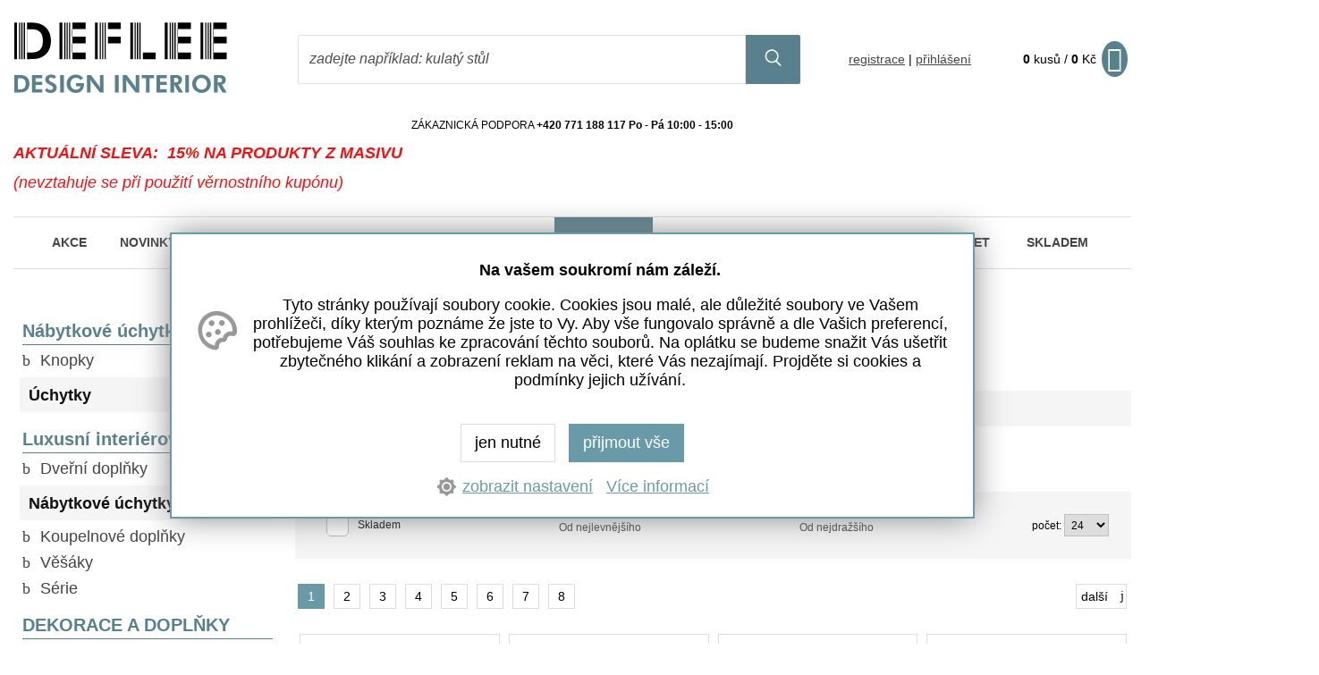

--- FILE ---
content_type: text/html
request_url: https://www.deflee.cz/dekorace-a-doplnky/luxusni-interierove-doplnky/nabytkove-uchytky/uchytky/
body_size: 23892
content:
<!DOCTYPE html>
<html lang="cs">
<head>
    <meta http-equiv="content-type" content="text/html; charset=utf-8">
	<meta name="viewport" content="width=device-width, initial-scale=1.0, user-scalable=yes">
    <meta name="language" content="czech">
    <meta name="rating" content="general">
    <meta name="resource-type" content="document">
    <meta name="copyright" content="adSYSTEM">
    <title>Úchytky | Deflee.cz</title>
    <meta name="description" content="Luxusní nábytkové úchytky ihned k objednání. ✓ Nízké ceny. ✓ Produkty skladem. ✓ Rychlé doručení. ✓ Dobrá komunikace. ✓ Parádní slevy na Luxusní nábytkové úchytky.">
    <meta name="keywords" content="luxusní interiérové doplňky, nábytkové úchytky, úchytky, Luxusní nábytkové úchytky" />
    <meta name="author" content="adSYSTEM">
    <meta name="revisit-after" content="2 Days">
    <meta name="robots" content="all,index,follow">
    <meta http-equiv="Cache-Control" content="no-store">
    <meta http-equiv="Cache-Control" content="no-cache">
    <meta http-equiv="Cache-Control" content="max-age=3600, must-revalidate">
    <meta http-equiv="Pragma" content="no-cache">
    <link rel="stylesheet" href="https://www.deflee.cz/css/style.css?v=1764757609" media="screen">    <link rel="stylesheet" href="https://www.deflee.cz/css/print.css" media="print">
    <link rel="icon" href="https://www.deflee.cz/images/favicon/favicon_1_32x32.png" sizes="32x32" /><link rel="icon" href="https://www.deflee.cz/images/favicon/favicon_2_180x180.png" sizes="192x192" /><meta name="msapplication-TileImage" content="https://www.deflee.cz/images/favicon/favicon_4_270x270.png" /> <link href="https://www.deflee.cz/dekorace-a-doplnky/luxusni-interierove-doplnky/nabytkove-uchytky/uchytky/" rel="canonical"><link rel="next" href="https://www.deflee.cz/dekorace-a-doplnky/luxusni-interierove-doplnky/nabytkove-uchytky/uchytky/?list=2">    <script src="https://www.deflee.cz/js/jquery.js"></script>
    <script>var root_url_ajax = "https://www.deflee.cz/"</script>
    <script src="https://www.deflee.cz/js/jquery.centruj.js"></script>
    <script src="https://www.deflee.cz/js/jquery.adtooltip.js"></script>
    <script src="https://www.deflee.cz/js/path.js"></script>
    <script src="https://www.deflee.cz/js/jq_plugins/adzaltabs.js"></script><script src="https://www.deflee.cz/js/jq_plugins/adCarusel.js"></script><script src="https://www.deflee.cz/js/jq_plugins/ad_wNumb.js"></script><script src="https://www.deflee.cz/js/jq_plugins/adDoprava.js"></script><script src="https://www.deflee.cz/js/jq_plugins/adInfoCookie.js"></script><script src="https://www.deflee.cz/js/jq_plugins/adPostaDoruceni.js"></script><script src="https://www.deflee.cz/js/jq_plugins/adarrowtop.js"></script><script src="https://www.deflee.cz/js/jq_plugins/adform.js"></script><script src="https://www.deflee.cz/js/jq_plugins/adSpin.js"></script><script src="https://www.deflee.cz/js/jq_plugins/adGrZoomButton.js"></script><script src="https://www.deflee.cz/js/jq_plugins/adFotogalerie.js"></script><script src="https://www.deflee.cz/js/jq_plugins/adOdpocetCasu.js"></script><script src="https://www.deflee.cz/js/jq_plugins/adMobilMenu.js"></script><script src="https://www.deflee.cz/js/jq_plugins/adVypocetCeny.js"></script><script src="https://www.deflee.cz/js/jq_plugins/ad_nouislider.js"></script><script src="https://www.deflee.cz/js/jq_plugins/adModuly.js"></script><script src="https://www.deflee.cz/js/jq_plugins/adsvgIcons_ie.js"></script><script src="https://www.deflee.cz/js/jq_plugins/adCookie.js"></script><script src="https://www.deflee.cz/js/jq_plugins/adTouchwipe.js"></script><script src="https://www.deflee.cz/js/jq_plugins/advyskakovaci_okno.js"></script><script>
// Define dataLayer and the gtag function.
window.dataLayer = window.dataLayer || [];
function gtag(){dataLayer.push(arguments);}

// Set default consent to 'denied' as a placeholder
// Determine actual values based on your own requirements
gtag('consent', 'default', {
  'ad_storage': 'denied',
  'ad_user_data': 'denied',
  'ad_personalization': 'denied',
  'analytics_storage': 'denied'
});
</script>
<script type="text/javascript" src="https://c.seznam.cz/js/rc.js"></script>
<script>
  var retargetingConf = {
    rtgId: 52829,
    consent: localStorage.getItem('consent') ? parseInt(localStorage.getItem('consent')) : 0
  };
  window.rc.retargetingHit(retargetingConf);
</script><script async src="https://www.googletagmanager.com/gtag/js?id=AW-880605471"></script>
<script>
  window.dataLayer = window.dataLayer || [];
  function gtag(){dataLayer.push(arguments);}

  gtag('js', new Date());
  gtag('config', 'AW-880605471');
</script>
<script>
(function(f, a, s, h, i, o, n) {f['GlamiTrackerObject'] = i;
f[i]=f[i]||function(){(f[i].q=f[i].q||[]).push(arguments)};o=a.createElement(s),
n=a.getElementsByTagName(s)[0];o.async=1;o.src=h;n.parentNode.insertBefore(o,n)
})(window, document, 'script', '//glamipixel.com/js/compiled/pt.js', 'glami');
glami(
    'create',
    'affa75ad62b463553a4033db0936ff52',
    'cz',
    {
        consent: 0,
    }
);
glami(
    'track',
    'PageView',
    {
        consent: 0,
    }
);
</script><script type="application/ld+json">{
    "@context": "https://schema.org",
    "@type": "WebSite",
    "url": "https://deflee.cz",
    "name": "DEFLEE DESIGN INTERIOR | Deflee.cz",
    "inLanguage": [
        [
            "cs"
        ]
    ],
    "publisher": {
        "@type": "Organization",
        "name": "ASURTI s.r.o.",
        "legalName": "ASURTI s.r.o.",
        "taxID": "CZ044 17 411",
        "identifier": "044 17 411",
        "logo": {
            "@type": "ImageObject",
            "url": "https://www.deflee.cz/images/1_deflee-design-interior-logo.svg"
        },
        "sameAs": [
            [
                "https://www.facebook.com/designovynabytekdeflee/?fref=ts",
                "https://www.instagram.com/nabytek_deflee/"
            ]
        ],
        "contactPoint": [
            {
                "@type": "ContactPoint",
                "telephone": "+420 771188117",
                "email": "obchod@deflee.cz",
                "contactType": "customer service",
                "areaServed": "CZ",
                "availableLanguage": [
                    [
                        "cs"
                    ]
                ]
            }
        ],
        "address": {
            "@type": "PostalAddress",
            "streetAddress": "Poličanská 1487",
            "addressLocality": "Praha 9 - Újezd nad Lesy",
            "postalCode": "19016",
            "addressCountry": "CZ"
        }
    },
    "potentialAction": {
        "@type": "SearchAction",
        "target": "https://deflee.cz/?fulltext-{fulltext}",
        "query-input": "required name=fulltext"
    }
}</script></head>
<body><div id="hlavni"><div id="container"><div id="main_obal"><div id="main_l"><h1>Úchytky</h1><nav><div id="kde-jsem">
<svg viewBox="0 0 96 96" width="96" role="presentation"><use href="/images/icons.svg#home"></use></svg>    
 <a href="https://www.deflee.cz/" title="Domů">Domů / </a> <a href="https://www.deflee.cz/dekorace-a-bytove-doplnky/" title="DEKORACE A DOPLŇKY">Doplňky / </a> <a href="https://www.deflee.cz/dekorace-a-doplnky/luxusni-interierove-doplnky/" title="Luxusní interiérové doplňky">Luxusní interiérové doplňky / </a> <a href="https://www.deflee.cz/dekorace-a-doplnky/luxusni-interierove-doplnky/nabytkove-uchytky/" title="Nábytkové úchytky">Nábytkové úchytky / </a>
<a href="https://www.deflee.cz/dekorace-a-doplnky/luxusni-interierove-doplnky/nabytkove-uchytky/uchytky/" titulek="Úchytky"><span>Úchytky</span></a>
</div></nav>
<div id="show_butony_filtry">

    <div id="buttons_filtry_tridit">
     <div id="btn_filtry_tridit" class="plus minus_filtr">Třídit podle </div>
    </div>

    <div id="buttons_filtry_cena">
     <div id="btn_filtry_cena" class="plus">Upřesnit cenu</div>
    </div>

    <div id="buttons_filtry_zbozi">
     <div id="btn_filtry_zbozi" class="plus">Nastavit filtry</div>
    </div>

</div>
<script>
$(document).ready(function(){
if(!$('#filtry_zbozi').length){
 $('#buttons_filtry_zbozi').hide();
}
});
</script>


<div id="filtr_tridit_show">

  <div class="adFlex">
   <div class="adFlex_cell">

    <form action="" method="post">
     <div class="obal_filtr_tridit adCheckbox-animate checked">
     <input type="hidden" name="filtr_tridit_nastav" value="filtr_tridit_nastav" />
     <label for="sklad"><input type="checkbox" name="filtr_tridit[skladem]" value="a"  id="sklad" onclick="this.form.submit();" /> <i class="chGreen"></i> <span>Skladem</span></label>
            
    </div>
    </form>


   </div>
   <div class="adFlex_cell"><a href="/dekorace-a-doplnky/luxusni-interierove-doplnky/nabytkove-uchytky/uchytky/?sort=3" title="seřadit záznamy od nejnižší ceny" class="aktivni">Od nejlevnějšího</a></div>
   <div class="adFlex_cell"><a href="/dekorace-a-doplnky/luxusni-interierove-doplnky/nabytkove-uchytky/uchytky/?sort=4" title="seřadit záznamy od nejvyšší ceny" class="aktivni">Od nejdražšího</a></div>
   <div class="adFlex_cell">počet: <form action="" method="post"><select name="p_str" onchange="submit();"><option value="24" selected="selected">24</option><option value="32">32</option><option value="64">64</option><option value="120">120</option></select></form></div>
  </div>


</div>
<script>
$(document).ready(function(){

 $("#btn_filtry_tridit").click(function(){
  closePanelyFiltru("#filtr_tridit_show","#btn_filtry_tridit");
  $("#filtr_tridit_show").slideToggle(500,'linear');
  $(this).toggleClass('minus_filtr');
 });

});
</script>



<div id="filtr_cena">
<div class="obal_filtr_cena">
<a name="ceny"></a>
<form action="#ceny" method="post" name="show_cena">
  <table border="0" cellpadding="0" cellspacing="0" width="100%" class="cena_filtr_rozsah_od_do">
   <tr>
    <td align="left">od 641 Kč</td>
    <td align="right">do 9 404 Kč</td>
   </tr>
  </table>
  <div class="obal_sliderCenaOdDo">
  <div id="sliderCenaOdDo"></div>
  </div>
  <table width="100%" cellspacing="0" cellpadding="5" border="0">
      <tbody><tr>
          <td align="right"><input type="text" id="input-cena-od" name="c_od"></td>
          <td align="center"> - </td>
          <td><input type="text" id="input-cena-do" name="c_do"></td>
      </tr>
  </tbody></table>
  <button type="submit">nastavit cenu</button>
</form>
<script>
var keypressSlider = document.getElementById('sliderCenaOdDo');
var input0 = document.getElementById('input-cena-od');
var input1 = document.getElementById('input-cena-do');
var inputs = [input0, input1];
noUiSlider.create(keypressSlider, {
    start: [ 641.00, 9404.00 ],
    step: 10,
    connect: true,
    range: {
      'min': 641.00,
      'max': 9404.00
    },
    format: wNumb({
        decimals: 0,
        thousand: ' ',
        postfix: ' Kč',
    })
});
keypressSlider.noUiSlider.on('update', function( values, handle ){inputs[handle].value = values[handle];});
keypressSlider.noUiSlider.on('end', function(){$('.load').centreObjekt();$('.load').show();document.show_cena.submit();});

$(document).ready(function(){
  $("#btn_filtry_cena").click(function(){closePanelyFiltru("#filtr_cena","#btn_filtry_cena");$("#filtr_cena").slideToggle(500,'linear');$(this).toggleClass('minus_filtr')});
});

</script>

</div>
</div>
<div id="vypis_kategorie">

<div id="str_top" class="strankovani"><ul><li><span class="aktiv-str">1</span></li>  <li><a href="//www.deflee.cz/dekorace-a-doplnky/luxusni-interierove-doplnky/nabytkove-uchytky/uchytky/?list=2">2</a></li> <li><a href="//www.deflee.cz/dekorace-a-doplnky/luxusni-interierove-doplnky/nabytkove-uchytky/uchytky/?list=3">3</a></li> <li><a href="//www.deflee.cz/dekorace-a-doplnky/luxusni-interierove-doplnky/nabytkove-uchytky/uchytky/?list=4">4</a></li> <li><a href="//www.deflee.cz/dekorace-a-doplnky/luxusni-interierove-doplnky/nabytkove-uchytky/uchytky/?list=5">5</a></li> <li><a href="//www.deflee.cz/dekorace-a-doplnky/luxusni-interierove-doplnky/nabytkove-uchytky/uchytky/?list=6">6</a></li> <li><a href="//www.deflee.cz/dekorace-a-doplnky/luxusni-interierove-doplnky/nabytkove-uchytky/uchytky/?list=7">7</a></li> <li><a href="//www.deflee.cz/dekorace-a-doplnky/luxusni-interierove-doplnky/nabytkove-uchytky/uchytky/?list=8">8</a></li></ul><div class="next_prev"><span class="str_next"><a href="//www.deflee.cz/dekorace-a-doplnky/luxusni-interierove-doplnky/nabytkove-uchytky/uchytky/?list=2" title="další">další<i class="ad ad-arow-right"></i></a></span></div></div>
<section>     
<div class="vypis_zbozi">
<div class="adFlex vypis_dalsi_zbozi">
<article class="adFlex-cell">
<div class="polozka_zbozi"> <div></div>
<div class="obal_top">
    
    <div class="obrazek">
    <figure>
        <a href="https://www.deflee.cz/detail/145713/nabytkova-uchytka-curl-96mm.html" title="Nábytková úchytka Curl 96mm"><img src="https://www.deflee.cz/_foto/vy35-curl-nabytkova-uchytka-patinovana-mosaz-25100-013buyuk-1568920936.jpg" alt="Nábytková úchytka Curl 96mm" border="0" /></a>
    </figure>
    </div>
     

</div>


<div class="obal_bottom">
<h2><a href="https://www.deflee.cz/detail/145713/nabytkova-uchytka-curl-96mm.html" title="Nábytková úchytka Curl 96mm">Nábytková úchytka Curl 96mm</a></h2>

    

    <div class="data"></div>


    <div class="obal_ceny_btn">
    <div class="cena">
    
    
    <div>1 014 Kč</div>
    </div>

    


    
    
    </div>

    
    

    <div class="dostupnost"><span style="color:#000000">u dodavatele</span></div>

            

    <div class="obal_vypis_kosik"><form action="" method="post"><input type="hidden" name="id_zbozi" value="145713" /><input type="hidden" name="kusy_zbozi" value="1" /><button class="kosik" type="submit" value="KOUPIT">KOUPIT</button></form></div>

</div>
</div>
</article><article class="adFlex-cell">
<div class="polozka_zbozi"> <div></div>
<div class="obal_top">
    
    <div class="obrazek">
    <figure>
        <a href="https://www.deflee.cz/detail/145714/nabytkova-uchytka-curl-128mm.html" title="Nábytková úchytka Curl 128mm"><img src="https://www.deflee.cz/_foto/vy35-nabytkova-uchytka-curl-chrom-saten-25100-086buyuk-1568920889.jpg" alt="Nábytková úchytka Curl 128mm" border="0" /></a>
    </figure>
    </div>
     

</div>


<div class="obal_bottom">
<h2><a href="https://www.deflee.cz/detail/145714/nabytkova-uchytka-curl-128mm.html" title="Nábytková úchytka Curl 128mm">Nábytková úchytka Curl 128mm</a></h2>

    

    <div class="data"></div>


    <div class="obal_ceny_btn">
    <div class="cena">
    
    
    <div>1 122 Kč</div>
    </div>

    


    
    
    </div>

    
    

    <div class="dostupnost"><span style="color:#000000">u dodavatele</span></div>

            

    <div class="obal_vypis_kosik"><form action="" method="post"><input type="hidden" name="id_zbozi" value="145714" /><input type="hidden" name="kusy_zbozi" value="1" /><button class="kosik" type="submit" value="KOUPIT">KOUPIT</button></form></div>

</div>
</div>
</article><article class="adFlex-cell">
<div class="polozka_zbozi"> <div></div>
<div class="obal_top">
    
    <div class="obrazek">
    <figure>
        <a href="https://www.deflee.cz/detail/145715/nabytkova-uchytka-curl-160mm.html" title="Nábytková úchytka Curl 160mm"><img src="https://www.deflee.cz/_foto/vy35-curl-nabytkova-uchytka-patinovana-mosaz-25100-013buyuk-1568920845.jpg" alt="Nábytková úchytka Curl 160mm" border="0" /></a>
    </figure>
    </div>
     

</div>


<div class="obal_bottom">
<h2><a href="https://www.deflee.cz/detail/145715/nabytkova-uchytka-curl-160mm.html" title="Nábytková úchytka Curl 160mm">Nábytková úchytka Curl 160mm</a></h2>

    

    <div class="data"></div>


    <div class="obal_ceny_btn">
    <div class="cena">
    
    
    <div>1 229 Kč</div>
    </div>

    


    
    
    </div>

    
    

    <div class="dostupnost"><span style="color:#000000">u dodavatele</span></div>

            

    <div class="obal_vypis_kosik"><form action="" method="post"><input type="hidden" name="id_zbozi" value="145715" /><input type="hidden" name="kusy_zbozi" value="1" /><button class="kosik" type="submit" value="KOUPIT">KOUPIT</button></form></div>

</div>
</div>
</article><article class="adFlex-cell">
<div class="polozka_zbozi"> <div></div>
<div class="obal_top">
    
    <div class="obrazek">
    <figure>
        <a href="https://www.deflee.cz/detail/145716/nabytkova-uchytka-curl-192mm.html" title="Nábytková úchytka Curl 192mm"><img src="https://www.deflee.cz/_foto/vy35-nabytkova-uchytka-curl-chrom-saten-25100-086buyuk-1568920779.jpg" alt="Nábytková úchytka Curl 192mm" border="0" /></a>
    </figure>
    </div>
     

</div>


<div class="obal_bottom">
<h2><a href="https://www.deflee.cz/detail/145716/nabytkova-uchytka-curl-192mm.html" title="Nábytková úchytka Curl 192mm">Nábytková úchytka Curl 192mm</a></h2>

    

    <div class="data"></div>


    <div class="obal_ceny_btn">
    <div class="cena">
    
    
    <div>1 335 Kč</div>
    </div>

    


    
    
    </div>

    
    

    <div class="dostupnost"><span style="color:#000000">u dodavatele</span></div>

            

    <div class="obal_vypis_kosik"><form action="" method="post"><input type="hidden" name="id_zbozi" value="145716" /><input type="hidden" name="kusy_zbozi" value="1" /><button class="kosik" type="submit" value="KOUPIT">KOUPIT</button></form></div>

</div>
</div>
</article><article class="adFlex-cell">
<div class="polozka_zbozi"> <div></div>
<div class="obal_top">
    
    <div class="obrazek">
    <figure>
        <a href="https://www.deflee.cz/detail/145717/nabytkova-uchytka-curl-96mm-s-potahem-24k-zlata.html" title="Nábytková úchytka Curl 96mm s potahem 24k zlata"><img src="https://www.deflee.cz/_foto/vy35-nabytkova-uchytka-curl-24k-saten-25100-030buyuk-1568920741.jpg" alt="Nábytková úchytka Curl 96mm s potahem 24k zlata" border="0" /></a>
    </figure>
    </div>
     

</div>


<div class="obal_bottom">
<h2><a href="https://www.deflee.cz/detail/145717/nabytkova-uchytka-curl-96mm-s-potahem-24k-zlata.html" title="Nábytková úchytka Curl 96mm s potahem 24k zlata">Nábytková úchytka Curl 96mm s potahem 24k zlata</a></h2>

    

    <div class="data"></div>


    <div class="obal_ceny_btn">
    <div class="cena">
    
    
    <div>1 549 Kč</div>
    </div>

    


    
    
    </div>

    
    

    <div class="dostupnost"><span style="color:#000000">u dodavatele</span></div>

            

    <div class="obal_vypis_kosik"><form action="" method="post"><input type="hidden" name="id_zbozi" value="145717" /><input type="hidden" name="kusy_zbozi" value="1" /><button class="kosik" type="submit" value="KOUPIT">KOUPIT</button></form></div>

</div>
</div>
</article><article class="adFlex-cell">
<div class="polozka_zbozi"> <div></div>
<div class="obal_top">
    
    <div class="obrazek">
    <figure>
        <a href="https://www.deflee.cz/detail/145718/nabytkova-uchytka-curl-128mm-s-potahem-24k-zlata.html" title="Nábytková úchytka Curl 128mm s potahem 24k zlata"><img src="https://www.deflee.cz/_foto/vy35-nabytkova-uchytka-curl-24k-saten-25100-030buyuk-1568920694.jpg" alt="Nábytková úchytka Curl 128mm s potahem 24k zlata" border="0" /></a>
    </figure>
    </div>
     

</div>


<div class="obal_bottom">
<h2><a href="https://www.deflee.cz/detail/145718/nabytkova-uchytka-curl-128mm-s-potahem-24k-zlata.html" title="Nábytková úchytka Curl 128mm s potahem 24k zlata">Nábytková úchytka Curl 128mm s potahem 24k zlata</a></h2>

    

    <div class="data"></div>


    <div class="obal_ceny_btn">
    <div class="cena">
    
    
    <div>1 710 Kč</div>
    </div>

    


    
    
    </div>

    
    

    <div class="dostupnost"><span style="color:#000000">u dodavatele</span></div>

            

    <div class="obal_vypis_kosik"><form action="" method="post"><input type="hidden" name="id_zbozi" value="145718" /><input type="hidden" name="kusy_zbozi" value="1" /><button class="kosik" type="submit" value="KOUPIT">KOUPIT</button></form></div>

</div>
</div>
</article><article class="adFlex-cell">
<div class="polozka_zbozi"> <div></div>
<div class="obal_top">
    
    <div class="obrazek">
    <figure>
        <a href="https://www.deflee.cz/detail/145719/nabytkova-uchytka-curl-160mm-s-potahem-24k-zlata.html" title="Nábytková úchytka Curl 160mm s potahem 24k zlata"><img src="https://www.deflee.cz/_foto/vy35-nabytkova-uchytka-curl-24k-saten-25100-030buyuk-1568920619.jpg" alt="Nábytková úchytka Curl 160mm s potahem 24k zlata" border="0" /></a>
    </figure>
    </div>
     

</div>


<div class="obal_bottom">
<h2><a href="https://www.deflee.cz/detail/145719/nabytkova-uchytka-curl-160mm-s-potahem-24k-zlata.html" title="Nábytková úchytka Curl 160mm s potahem 24k zlata">Nábytková úchytka Curl 160mm s potahem 24k zlata</a></h2>

    

    <div class="data"></div>


    <div class="obal_ceny_btn">
    <div class="cena">
    
    
    <div>1 816 Kč</div>
    </div>

    


    
    
    </div>

    
    

    <div class="dostupnost"><span style="color:#000000">u dodavatele</span></div>

            

    <div class="obal_vypis_kosik"><form action="" method="post"><input type="hidden" name="id_zbozi" value="145719" /><input type="hidden" name="kusy_zbozi" value="1" /><button class="kosik" type="submit" value="KOUPIT">KOUPIT</button></form></div>

</div>
</div>
</article><article class="adFlex-cell">
<div class="polozka_zbozi"> <div></div>
<div class="obal_top">
    
    <div class="obrazek">
    <figure>
        <a href="https://www.deflee.cz/detail/145720/nabytkova-uchytka-curl-192mm-s-potahem-24k-zlata.html" title="Nábytková úchytka Curl 192mm s potahem 24k zlata"><img src="https://www.deflee.cz/_foto/vy35-nabytkova-uchytka-curl-24k-saten-25100-030buyuk-1568920545.jpg" alt="Nábytková úchytka Curl 192mm s potahem 24k zlata" border="0" /></a>
    </figure>
    </div>
     

</div>


<div class="obal_bottom">
<h2><a href="https://www.deflee.cz/detail/145720/nabytkova-uchytka-curl-192mm-s-potahem-24k-zlata.html" title="Nábytková úchytka Curl 192mm s potahem 24k zlata">Nábytková úchytka Curl 192mm s potahem 24k zlata</a></h2>

    

    <div class="data"></div>


    <div class="obal_ceny_btn">
    <div class="cena">
    
    
    <div>1 923 Kč</div>
    </div>

    


    
    
    </div>

    
    

    <div class="dostupnost"><span style="color:#000000">u dodavatele</span></div>

            

    <div class="obal_vypis_kosik"><form action="" method="post"><input type="hidden" name="id_zbozi" value="145720" /><input type="hidden" name="kusy_zbozi" value="1" /><button class="kosik" type="submit" value="KOUPIT">KOUPIT</button></form></div>

</div>
</div>
</article><article class="adFlex-cell">
<div class="polozka_zbozi"> <div></div>
<div class="obal_top">
    
    <div class="obrazek">
    <figure>
        <a href="https://www.deflee.cz/detail/145721/nabytkova-uchytka-curl-design-96mm-s-potahem-24k-zlata.html" title="Nábytková úchytka Curl design 96mm s potahem 24k zlata"><img src="https://www.deflee.cz/_foto/vy35-nabytkova-uchytka-curl-desing-24k-25104-030buyuk-1568920463.jpg" alt="Nábytková úchytka Curl design 96mm s potahem 24k zlata" border="0" /></a>
    </figure>
    </div>
     

</div>


<div class="obal_bottom">
<h2><a href="https://www.deflee.cz/detail/145721/nabytkova-uchytka-curl-design-96mm-s-potahem-24k-zlata.html" title="Nábytková úchytka Curl design 96mm s potahem 24k zlata">Nábytková úchytka Curl design 96mm s potahem 24k zlata</a></h2>

    

    <div class="data"></div>


    <div class="obal_ceny_btn">
    <div class="cena">
    
    
    <div>1 655 Kč</div>
    </div>

    


    
    
    </div>

    
    

    <div class="dostupnost"><span style="color:#000000">u dodavatele</span></div>

            

    <div class="obal_vypis_kosik"><form action="" method="post"><input type="hidden" name="id_zbozi" value="145721" /><input type="hidden" name="kusy_zbozi" value="1" /><button class="kosik" type="submit" value="KOUPIT">KOUPIT</button></form></div>

</div>
</div>
</article><article class="adFlex-cell">
<div class="polozka_zbozi"> <div></div>
<div class="obal_top">
    
    <div class="obrazek">
    <figure>
        <a href="https://www.deflee.cz/detail/145722/nabytkova-uchytka-curl-design-128mm-s-potahem-24k-zlata.html" title="Nábytková úchytka Curl design 128mm s potahem 24k zlata"><img src="https://www.deflee.cz/_foto/vy35-nabytkova-uchytka-curl-desing-24k-25104-030buyuk-1568920429.jpg" alt="Nábytková úchytka Curl design 128mm s potahem 24k zlata" border="0" /></a>
    </figure>
    </div>
     

</div>


<div class="obal_bottom">
<h2><a href="https://www.deflee.cz/detail/145722/nabytkova-uchytka-curl-design-128mm-s-potahem-24k-zlata.html" title="Nábytková úchytka Curl design 128mm s potahem 24k zlata">Nábytková úchytka Curl design 128mm s potahem 24k zlata</a></h2>

    

    <div class="data"></div>


    <div class="obal_ceny_btn">
    <div class="cena">
    
    
    <div>1 710 Kč</div>
    </div>

    


    
    
    </div>

    
    

    <div class="dostupnost"><span style="color:#000000">u dodavatele</span></div>

            

    <div class="obal_vypis_kosik"><form action="" method="post"><input type="hidden" name="id_zbozi" value="145722" /><input type="hidden" name="kusy_zbozi" value="1" /><button class="kosik" type="submit" value="KOUPIT">KOUPIT</button></form></div>

</div>
</div>
</article><article class="adFlex-cell">
<div class="polozka_zbozi"> <div></div>
<div class="obal_top">
    
    <div class="obrazek">
    <figure>
        <a href="https://www.deflee.cz/detail/145723/nabytkova-uchytka-curl-design-160mm-s-potahem-24k-zlata.html" title="Nábytková úchytka Curl design 160mm s potahem 24k zlata"><img src="https://www.deflee.cz/_foto/vy35-nabytkova-uchytka-curl-desing-24k-25104-030buyuk-1568920347.jpg" alt="Nábytková úchytka Curl design 160mm s potahem 24k zlata" border="0" /></a>
    </figure>
    </div>
     

</div>


<div class="obal_bottom">
<h2><a href="https://www.deflee.cz/detail/145723/nabytkova-uchytka-curl-design-160mm-s-potahem-24k-zlata.html" title="Nábytková úchytka Curl design 160mm s potahem 24k zlata">Nábytková úchytka Curl design 160mm s potahem 24k zlata</a></h2>

    

    <div class="data"></div>


    <div class="obal_ceny_btn">
    <div class="cena">
    
    
    <div>1 816 Kč</div>
    </div>

    


    
    
    </div>

    
    

    <div class="dostupnost"><span style="color:#000000">u dodavatele</span></div>

            

    <div class="obal_vypis_kosik"><form action="" method="post"><input type="hidden" name="id_zbozi" value="145723" /><input type="hidden" name="kusy_zbozi" value="1" /><button class="kosik" type="submit" value="KOUPIT">KOUPIT</button></form></div>

</div>
</div>
</article><article class="adFlex-cell">
<div class="polozka_zbozi"> <div></div>
<div class="obal_top">
    
    <div class="obrazek">
    <figure>
        <a href="https://www.deflee.cz/detail/145724/nabytkova-uchytka-curl-design-192mm-s-potahem-24k-zlata.html" title="Nábytková úchytka Curl design 192mm s potahem 24k zlata"><img src="https://www.deflee.cz/_foto/vy35-nabytkova-uchytka-curl-desing-24k-25104-030buyuk-1568905565.jpg" alt="Nábytková úchytka Curl design 192mm s potahem 24k zlata" border="0" /></a>
    </figure>
    </div>
     

</div>


<div class="obal_bottom">
<h2><a href="https://www.deflee.cz/detail/145724/nabytkova-uchytka-curl-design-192mm-s-potahem-24k-zlata.html" title="Nábytková úchytka Curl design 192mm s potahem 24k zlata">Nábytková úchytka Curl design 192mm s potahem 24k zlata</a></h2>

    

    <div class="data"></div>


    <div class="obal_ceny_btn">
    <div class="cena">
    
    
    <div>1 976 Kč</div>
    </div>

    


    
    
    </div>

    
    

    <div class="dostupnost"><span style="color:#000000">u dodavatele</span></div>

            

    <div class="obal_vypis_kosik"><form action="" method="post"><input type="hidden" name="id_zbozi" value="145724" /><input type="hidden" name="kusy_zbozi" value="1" /><button class="kosik" type="submit" value="KOUPIT">KOUPIT</button></form></div>

</div>
</div>
</article><article class="adFlex-cell">
<div class="polozka_zbozi"> <div></div>
<div class="obal_top">
    
    <div class="obrazek">
    <figure>
        <a href="https://www.deflee.cz/detail/145727/nabytkova-uchytka-boccolo-128mm.html" title="Nábytková úchytka Boccolo 128mm"><img src="https://www.deflee.cz/_foto/vy35-boccolo-nabytkova-uchytka-patinovana-mosaz-25111-013-128-1569587128.jpg" alt="Nábytková úchytka Boccolo 128mm" border="0" /></a>
    </figure>
    </div>
     

</div>


<div class="obal_bottom">
<h2><a href="https://www.deflee.cz/detail/145727/nabytkova-uchytka-boccolo-128mm.html" title="Nábytková úchytka Boccolo 128mm">Nábytková úchytka Boccolo 128mm</a></h2>

    

    <div class="data"></div>


    <div class="obal_ceny_btn">
    <div class="cena">
    
    
    <div>1 014 Kč</div>
    </div>

    


    
    
    </div>

    
    

    <div class="dostupnost"><span style="color:#000000">u dodavatele</span></div>

            

    <div class="obal_vypis_kosik"><form action="" method="post"><input type="hidden" name="id_zbozi" value="145727" /><input type="hidden" name="kusy_zbozi" value="1" /><button class="kosik" type="submit" value="KOUPIT">KOUPIT</button></form></div>

</div>
</div>
</article><article class="adFlex-cell">
<div class="polozka_zbozi"> <div></div>
<div class="obal_top">
    
    <div class="obrazek">
    <figure>
        <a href="https://www.deflee.cz/detail/145728/nabytkova-uchytka-boccolo-160mm.html" title="Nábytková úchytka Boccolo 160mm"><img src="https://www.deflee.cz/_foto/vy35-boccolo-nabytkova-uchytka-chrom-25111-005-128-1569587127.jpg" alt="Nábytková úchytka Boccolo 160mm" border="0" /></a>
    </figure>
    </div>
     

</div>


<div class="obal_bottom">
<h2><a href="https://www.deflee.cz/detail/145728/nabytkova-uchytka-boccolo-160mm.html" title="Nábytková úchytka Boccolo 160mm">Nábytková úchytka Boccolo 160mm</a></h2>

    

    <div class="data"></div>


    <div class="obal_ceny_btn">
    <div class="cena">
    
    
    <div>1 174 Kč</div>
    </div>

    


    
    
    </div>

    
    

    <div class="dostupnost"><span style="color:#000000">u dodavatele</span></div>

            

    <div class="obal_vypis_kosik"><form action="" method="post"><input type="hidden" name="id_zbozi" value="145728" /><input type="hidden" name="kusy_zbozi" value="1" /><button class="kosik" type="submit" value="KOUPIT">KOUPIT</button></form></div>

</div>
</div>
</article><article class="adFlex-cell">
<div class="polozka_zbozi"> <div></div>
<div class="obal_top">
    
    <div class="obrazek">
    <figure>
        <a href="https://www.deflee.cz/detail/145731/nabytkova-uchytka-boccolo-128mm-s-potahem-24k-zlata.html" title="Nábytková úchytka Boccolo 128mm s potahem 24k zlata"><img src="https://www.deflee.cz/_foto/vy35-boccolo-nabytkova-uchytka-zlato-24k-2511-030-96-1569587062.jpg" alt="Nábytková úchytka Boccolo 128mm s potahem 24k zlata" border="0" /></a>
    </figure>
    </div>
     

</div>


<div class="obal_bottom">
<h2><a href="https://www.deflee.cz/detail/145731/nabytkova-uchytka-boccolo-128mm-s-potahem-24k-zlata.html" title="Nábytková úchytka Boccolo 128mm s potahem 24k zlata">Nábytková úchytka Boccolo 128mm s potahem 24k zlata</a></h2>

    

    <div class="data"></div>


    <div class="obal_ceny_btn">
    <div class="cena">
    
    
    <div>1 495 Kč</div>
    </div>

    


    
    
    </div>

    
    

    <div class="dostupnost"><span style="color:#000000">u dodavatele</span></div>

            

    <div class="obal_vypis_kosik"><form action="" method="post"><input type="hidden" name="id_zbozi" value="145731" /><input type="hidden" name="kusy_zbozi" value="1" /><button class="kosik" type="submit" value="KOUPIT">KOUPIT</button></form></div>

</div>
</div>
</article><article class="adFlex-cell">
<div class="polozka_zbozi"> <div></div>
<div class="obal_top">
    
    <div class="obrazek">
    <figure>
        <a href="https://www.deflee.cz/detail/145732/nabytkova-uchytka-boccolo-160mm-s-potahem-24k-zlata.html" title="Nábytková úchytka Boccolo 160mm s potahem 24k zlata"><img src="https://www.deflee.cz/_foto/vy35-boccolo-nabytkova-uchytka-zlato-24k-2511-030-96-1569587062.jpg" alt="Nábytková úchytka Boccolo 160mm s potahem 24k zlata" border="0" /></a>
    </figure>
    </div>
     

</div>


<div class="obal_bottom">
<h2><a href="https://www.deflee.cz/detail/145732/nabytkova-uchytka-boccolo-160mm-s-potahem-24k-zlata.html" title="Nábytková úchytka Boccolo 160mm s potahem 24k zlata">Nábytková úchytka Boccolo 160mm s potahem 24k zlata</a></h2>

    

    <div class="data"></div>


    <div class="obal_ceny_btn">
    <div class="cena">
    
    
    <div>1 710 Kč</div>
    </div>

    


    
    
    </div>

    
    

    <div class="dostupnost"><span style="color:#000000">u dodavatele</span></div>

            

    <div class="obal_vypis_kosik"><form action="" method="post"><input type="hidden" name="id_zbozi" value="145732" /><input type="hidden" name="kusy_zbozi" value="1" /><button class="kosik" type="submit" value="KOUPIT">KOUPIT</button></form></div>

</div>
</div>
</article><article class="adFlex-cell">
<div class="polozka_zbozi"> <div></div>
<div class="obal_top">
    
    <div class="obrazek">
    <figure>
        <a href="https://www.deflee.cz/detail/145736/nabytkova-uchytka-bendle-s-krystalem-25x147mm-se-stribrnym-potahem.html" title="Nábytková úchytka Bendle s krystalem 25x147mm  se stříbrným potahem"><img src="https://www.deflee.cz/_foto/vy35-bendle-nabytkova-uchytka-bez-reliefu-se-swarovski-chrom-25141-005sw-1569588604.jpg" alt="Nábytková úchytka Bendle s krystalem 25x147mm  se stříbrným potahem" border="0" /></a>
    </figure>
    </div>
     

</div>


<div class="obal_bottom">
<h2><a href="https://www.deflee.cz/detail/145736/nabytkova-uchytka-bendle-s-krystalem-25x147mm-se-stribrnym-potahem.html" title="Nábytková úchytka Bendle s krystalem 25x147mm  se stříbrným potahem">Nábytková úchytka Bendle s krystalem 25x147mm  se stříbrným potahem</a></h2>

    

    <div class="data"></div>


    <div class="obal_ceny_btn">
    <div class="cena">
    
    
    <div>1 122 Kč</div>
    </div>

    


    
    
    </div>

    
    

    <div class="dostupnost"><span style="color:#000000">u dodavatele</span></div>

            

    <div class="obal_vypis_kosik"><form action="" method="post"><input type="hidden" name="id_zbozi" value="145736" /><input type="hidden" name="kusy_zbozi" value="1" /><button class="kosik" type="submit" value="KOUPIT">KOUPIT</button></form></div>

</div>
</div>
</article><article class="adFlex-cell">
<div class="polozka_zbozi"> <div></div>
<div class="obal_top">
    
    <div class="obrazek">
    <figure>
        <a href="https://www.deflee.cz/detail/145737/nabytkova-uchytka-bendle-s-reliefem-25x147mm.html" title="Nábytková úchytka Bendle s reliéfem 25x147mm"><img src="https://www.deflee.cz/_foto/vy35-bendle-nabytkova-uchytka-patinovana-mosaz-25141-013-32-1569588579.jpg" alt="Nábytková úchytka Bendle s reliéfem 25x147mm" border="0" /></a>
    </figure>
    </div>
     

</div>


<div class="obal_bottom">
<h2><a href="https://www.deflee.cz/detail/145737/nabytkova-uchytka-bendle-s-reliefem-25x147mm.html" title="Nábytková úchytka Bendle s reliéfem 25x147mm">Nábytková úchytka Bendle s reliéfem 25x147mm</a></h2>

    

    <div class="data"></div>


    <div class="obal_ceny_btn">
    <div class="cena">
    
    
    <div>1 122 Kč</div>
    </div>

    


    
    
    </div>

    
    

    <div class="dostupnost"><span style="color:#000000">u dodavatele</span></div>

            

    <div class="obal_vypis_kosik"><form action="" method="post"><input type="hidden" name="id_zbozi" value="145737" /><input type="hidden" name="kusy_zbozi" value="1" /><button class="kosik" type="submit" value="KOUPIT">KOUPIT</button></form></div>

</div>
</div>
</article><article class="adFlex-cell">
<div class="polozka_zbozi"> <div></div>
<div class="obal_top">
    
    <div class="obrazek">
    <figure>
        <a href="https://www.deflee.cz/detail/145738/nabytkova-uchytka-bendle-s-reliefem-25x147mm-s-potahem-24k-zlata.html" title="Nábytková úchytka Bendle s reliéfem 25x147mm  s potahem 24k zlata"><img src="https://www.deflee.cz/_foto/vy35-bendle-nabytkova-uchytka-rustikalni-zlato-25141-335-32-1569588551.jpg" alt="Nábytková úchytka Bendle s reliéfem 25x147mm  s potahem 24k zlata" border="0" /></a>
    </figure>
    </div>
     

</div>


<div class="obal_bottom">
<h2><a href="https://www.deflee.cz/detail/145738/nabytkova-uchytka-bendle-s-reliefem-25x147mm-s-potahem-24k-zlata.html" title="Nábytková úchytka Bendle s reliéfem 25x147mm  s potahem 24k zlata">Nábytková úchytka Bendle s reliéfem 25x147mm  s potahem 24k zlata</a></h2>

    

    <div class="data"></div>


    <div class="obal_ceny_btn">
    <div class="cena">
    
    
    <div>1 816 Kč</div>
    </div>

    


    
    
    </div>

    
    

    <div class="dostupnost"><span style="color:#000000">u dodavatele</span></div>

            

    <div class="obal_vypis_kosik"><form action="" method="post"><input type="hidden" name="id_zbozi" value="145738" /><input type="hidden" name="kusy_zbozi" value="1" /><button class="kosik" type="submit" value="KOUPIT">KOUPIT</button></form></div>

</div>
</div>
</article><article class="adFlex-cell">
<div class="polozka_zbozi"> <div></div>
<div class="obal_top">
    
    <div class="obrazek">
    <figure>
        <a href="https://www.deflee.cz/detail/145739/nabytkova-uchytka-butterfly-42x75mm.html" title="Nábytková úchytka Butterfly 42x75mm"><img src="https://www.deflee.cz/_foto/vy35-butterfly-nabytkova-uchytka-chrom-25134-005-1569586359.jpg" alt="Nábytková úchytka Butterfly 42x75mm" border="0" /></a>
    </figure>
    </div>
     

</div>


<div class="obal_bottom">
<h2><a href="https://www.deflee.cz/detail/145739/nabytkova-uchytka-butterfly-42x75mm.html" title="Nábytková úchytka Butterfly 42x75mm">Nábytková úchytka Butterfly 42x75mm</a></h2>

    

    <div class="data"></div>


    <div class="obal_ceny_btn">
    <div class="cena">
    
    
    <div>1 122 Kč</div>
    </div>

    


    
    
    </div>

    
    

    <div class="dostupnost"><span style="color:#000000">u dodavatele</span></div>

            

    <div class="obal_vypis_kosik"><form action="" method="post"><input type="hidden" name="id_zbozi" value="145739" /><input type="hidden" name="kusy_zbozi" value="1" /><button class="kosik" type="submit" value="KOUPIT">KOUPIT</button></form></div>

</div>
</div>
</article><article class="adFlex-cell">
<div class="polozka_zbozi"> <div></div>
<div class="obal_top">
    
    <div class="obrazek">
    <figure>
        <a href="https://www.deflee.cz/detail/145740/nabytkova-uchytka-butterfly-42x75mm-s-potahem-24k-zlata.html" title="Nábytková úchytka Butterfly 42x75mm s potahem 24k zlata"><img src="https://www.deflee.cz/_foto/vy35-butterfly-nabytkova-uchytka-zlato-24k-25134-030-1569586386.jpg" alt="Nábytková úchytka Butterfly 42x75mm s potahem 24k zlata" border="0" /></a>
    </figure>
    </div>
     

</div>


<div class="obal_bottom">
<h2><a href="https://www.deflee.cz/detail/145740/nabytkova-uchytka-butterfly-42x75mm-s-potahem-24k-zlata.html" title="Nábytková úchytka Butterfly 42x75mm s potahem 24k zlata">Nábytková úchytka Butterfly 42x75mm s potahem 24k zlata</a></h2>

    

    <div class="data"></div>


    <div class="obal_ceny_btn">
    <div class="cena">
    
    
    <div>1 816 Kč</div>
    </div>

    


    
    
    </div>

    
    

    <div class="dostupnost"><span style="color:#000000">u dodavatele</span></div>

            

    <div class="obal_vypis_kosik"><form action="" method="post"><input type="hidden" name="id_zbozi" value="145740" /><input type="hidden" name="kusy_zbozi" value="1" /><button class="kosik" type="submit" value="KOUPIT">KOUPIT</button></form></div>

</div>
</div>
</article><article class="adFlex-cell">
<div class="polozka_zbozi"> <div></div>
<div class="obal_top">
    
    <div class="obrazek">
    <figure>
        <a href="https://www.deflee.cz/detail/145755/nabytkova-uchytka-lalezar-96mm.html" title="Nábytková úchytka Lalezar 96mm"><img src="https://www.deflee.cz/_foto/vy35-lalezar-nabytkova-uchytka-patinovana-mosaz-2565-013-96-1569334002.jpg" alt="Nábytková úchytka Lalezar 96mm" border="0" /></a>
    </figure>
    </div>
     

</div>


<div class="obal_bottom">
<h2><a href="https://www.deflee.cz/detail/145755/nabytkova-uchytka-lalezar-96mm.html" title="Nábytková úchytka Lalezar 96mm">Nábytková úchytka Lalezar 96mm</a></h2>

    

    <div class="data"></div>


    <div class="obal_ceny_btn">
    <div class="cena">
    
    
    <div>1 014 Kč</div>
    </div>

    


    
    
    </div>

    
    

    <div class="dostupnost"><span style="color:#000000">u dodavatele</span></div>

            

    <div class="obal_vypis_kosik"><form action="" method="post"><input type="hidden" name="id_zbozi" value="145755" /><input type="hidden" name="kusy_zbozi" value="1" /><button class="kosik" type="submit" value="KOUPIT">KOUPIT</button></form></div>

</div>
</div>
</article><article class="adFlex-cell">
<div class="polozka_zbozi"> <div></div>
<div class="obal_top">
    
    <div class="obrazek">
    <figure>
        <a href="https://www.deflee.cz/detail/145756/nabytkova-uchytka-lalezar-128mm.html" title="Nábytková úchytka Lalezar 128mm"><img src="https://www.deflee.cz/_foto/vy35-lalezar-nabytkova-uchytka-patinovana-mosaz-2565-013-96-1569334002.jpg" alt="Nábytková úchytka Lalezar 128mm" border="0" /></a>
    </figure>
    </div>
     

</div>


<div class="obal_bottom">
<h2><a href="https://www.deflee.cz/detail/145756/nabytkova-uchytka-lalezar-128mm.html" title="Nábytková úchytka Lalezar 128mm">Nábytková úchytka Lalezar 128mm</a></h2>

    

    <div class="data"></div>


    <div class="obal_ceny_btn">
    <div class="cena">
    
    
    <div>1 174 Kč</div>
    </div>

    


    
    
    </div>

    
    

    <div class="dostupnost"><span style="color:#000000">u dodavatele</span></div>

            

    <div class="obal_vypis_kosik"><form action="" method="post"><input type="hidden" name="id_zbozi" value="145756" /><input type="hidden" name="kusy_zbozi" value="1" /><button class="kosik" type="submit" value="KOUPIT">KOUPIT</button></form></div>

</div>
</div>
</article><article class="adFlex-cell">
<div class="polozka_zbozi"> <div></div>
<div class="obal_top">
    
    <div class="obrazek">
    <figure>
        <a href="https://www.deflee.cz/detail/145757/nabytkova-uchytka-lalezar-160mm.html" title="Nábytková úchytka Lalezar 160mm"><img src="https://www.deflee.cz/_foto/vy35-lalezar-nabytkova-uchytka-patinovana-mosaz-2565-013-96-1569334002.jpg" alt="Nábytková úchytka Lalezar 160mm" border="0" /></a>
    </figure>
    </div>
     

</div>


<div class="obal_bottom">
<h2><a href="https://www.deflee.cz/detail/145757/nabytkova-uchytka-lalezar-160mm.html" title="Nábytková úchytka Lalezar 160mm">Nábytková úchytka Lalezar 160mm</a></h2>

    

    <div class="data"></div>


    <div class="obal_ceny_btn">
    <div class="cena">
    
    
    <div>1 441 Kč</div>
    </div>

    


    
    
    </div>

    
    

    <div class="dostupnost"><span style="color:#000000">u dodavatele</span></div>

            

    <div class="obal_vypis_kosik"><form action="" method="post"><input type="hidden" name="id_zbozi" value="145757" /><input type="hidden" name="kusy_zbozi" value="1" /><button class="kosik" type="submit" value="KOUPIT">KOUPIT</button></form></div>

</div>
</div>
</article>
</div>
</div>
</section>
<div id="str_bottom" class="strankovani"><ul><li><span class="aktiv-str">1</span></li>  <li><a href="//www.deflee.cz/dekorace-a-doplnky/luxusni-interierove-doplnky/nabytkove-uchytky/uchytky/?list=2">2</a></li> <li><a href="//www.deflee.cz/dekorace-a-doplnky/luxusni-interierove-doplnky/nabytkove-uchytky/uchytky/?list=3">3</a></li> <li><a href="//www.deflee.cz/dekorace-a-doplnky/luxusni-interierove-doplnky/nabytkove-uchytky/uchytky/?list=4">4</a></li> <li><a href="//www.deflee.cz/dekorace-a-doplnky/luxusni-interierove-doplnky/nabytkove-uchytky/uchytky/?list=5">5</a></li> <li><a href="//www.deflee.cz/dekorace-a-doplnky/luxusni-interierove-doplnky/nabytkove-uchytky/uchytky/?list=6">6</a></li> <li><a href="//www.deflee.cz/dekorace-a-doplnky/luxusni-interierove-doplnky/nabytkove-uchytky/uchytky/?list=7">7</a></li> <li><a href="//www.deflee.cz/dekorace-a-doplnky/luxusni-interierove-doplnky/nabytkove-uchytky/uchytky/?list=8">8</a></li></ul><div class="next_prev"><span class="str_next"><a href="//www.deflee.cz/dekorace-a-doplnky/luxusni-interierove-doplnky/nabytkove-uchytky/uchytky/?list=2" title="další">další<i class="ad ad-arow-right"></i></a></span></div></div>
<div class="load_dalsi_zbozi"><center><div class="preloader_ad1"><i class="ad ad-sync"></i></div></center></div><div class="btn_dalsi"><button name="dalsi_reference" value="182-8-2-sek-n">načíst další</button></div>

<div id="kde_bottom_obal"><p class="titulek">Nacházíte se v kategorii: <b>Úchytky</b></p></div>
</div></div><div id="left-frame_l"><div id="uroven-menu-shop">
    
    <nav>
    <h2><a href="https://www.deflee.cz/dekorace-a-doplnky/luxusni-interierove-doplnky/nabytkove-uchytky/" title="Nábytkové úchytky">Nábytkové úchytky</a></h2>
    <ul>
    <li class='uroven3'><a href="https://www.deflee.cz/dekorace-a-doplnky/luxusni-interierove-doplnky/nabytkove-uchytky/knopky/" title="Knopky">Knopky</a>	</li><li class='uroven3'><a href="https://www.deflee.cz/dekorace-a-doplnky/luxusni-interierove-doplnky/nabytkove-uchytky/uchytky/" class="current3" title="Úchytky">Úchytky</a>	</li>
    </ul></nav>
    
    <nav>
    <h2><a href="https://www.deflee.cz/dekorace-a-doplnky/luxusni-interierove-doplnky/" title="Luxusní interiérové doplňky">Luxusní interiérové doplňky</a></h2>
    <ul>
    <li class='uroven2'><a href="https://www.deflee.cz/dekorace-a-doplnky/luxusni-interierove-doplnky/dverni-doplnky/" title="Dveřní doplňky">Dveřní doplňky</a>	</li><li class='uroven2'><a href="https://www.deflee.cz/dekorace-a-doplnky/luxusni-interierove-doplnky/nabytkove-uchytky/" class="current2" title="Nábytkové úchytky">Nábytkové úchytky</a>	</li><li class='uroven2'><a href="https://www.deflee.cz/dekorace-a-doplnky/luxusni-interierove-doplnky/koupelnove-doplnky/" title="Koupelnové doplňky">Koupelnové doplňky</a>	</li><li class='uroven2'><a href="https://www.deflee.cz/dekorace-a-doplnky/luxusni-interierove-doplnky/vesaky/" title="Věšáky">Věšáky</a>	</li><li class='uroven2'><a href="https://www.deflee.cz/dekorace-a-doplnky/luxusni-interierove-doplnky/serie/" title="Série">Série</a>	</li>
    </ul></nav>
    
    <nav>
    <h2><a href="https://www.deflee.cz/dekorace-a-bytove-doplnky/" title="DEKORACE A DOPLŇKY">DEKORACE A DOPLŇKY</a></h2>
    <ul>
    <li class='uroven1'><a href="https://www.deflee.cz/dekorace-a-bytove-doplnky/nastenne-dekorace/" title="Nástěnné dekorace">Nástěnné dekorace</a>	</li><li class='uroven1'><a href="https://www.deflee.cz/dekorace-a-bytove-doplnky/umele-kvetiny/" title="Umělé květiny">Umělé květiny</a>	</li><li class='uroven1'><a href="https://www.deflee.cz/dekorace-a-bytove-doplnky/fotoramecky/" title="Fotorámečky">Fotorámečky</a>	</li><li class='uroven1'><a href="https://www.deflee.cz/dekorace-a-bytove-doplnky/vazy/" title="Vázy">Vázy</a>	</li><li class='uroven1'><a href="https://www.deflee.cz/dekorace-a-bytove-doplnky/hodiny/" title="Hodiny">Hodiny</a>	</li><li class='uroven1'><a href="https://www.deflee.cz/dekorace-a-bytove-doplnky/stojany-na-lahve/" title="Stojany na láhve">Stojany na láhve</a>	</li><li class='uroven1'><a href="https://www.deflee.cz/dekorace-a-bytove-doplnky/svicny/" title="Svícny">Svícny</a>	</li><li class='uroven1'><a href="https://www.deflee.cz/dekorace-a-bytove-doplnky/obrazy/" title="Obrazy">Obrazy</a>	</li><li class='uroven1'><a href="https://www.deflee.cz/dekorace-a-bytove-doplnky/misy-a-tacy/" title="Mísy a tácy">Mísy a tácy</a>	</li><li class='uroven1'><a href="https://www.deflee.cz/dekorace-a-bytove-doplnky/sochy-a-sosky/" title="Sochy a sošky">Sochy a sošky</a>	</li><li class='uroven1'><a href="https://www.deflee.cz/dekorace-a-bytove-doplnky/plechove-hrnecky/" title="Plechové hrnečky">Plechové hrnečky</a>	</li><li class='uroven1'><a href="https://www.deflee.cz/dekorace-a-bytove-doplnky/keramicke-hrnecky/" title="Keramické hrnečky">Keramické hrnečky</a>	</li><li class='uroven1'><a href="https://www.deflee.cz/dekorace-a-bytove-doplnky/ruzne-dekorace/" title="Různé dekorace">Různé dekorace</a>	</li><li class='uroven1'><a href="https://www.deflee.cz/dekorace-a-bytove-doplnky/stojany-na-noviny/" title="Stojany na noviny">Stojany na noviny</a>	</li><li class='uroven1'><a href="https://www.deflee.cz/dekorace-a-bytove-doplnky/lucerny/" title="Lucerny">Lucerny</a>	</li><li class='uroven1'><a href="https://www.deflee.cz/dekorace-a-bytove-doplnky/kvetinace/" title="Květináče">Květináče</a>	</li><li class='uroven1'><a href="https://www.deflee.cz/dekorace-a-bytove-doplnky/kosmeticke-doplnky/" title="Kosmetické doplňky">Kosmetické doplňky</a>	</li><li class='uroven1'><a href="https://www.deflee.cz/dekorace-a-bytove-doplnky/autokosmetika/" title="Autokosmetika">Autokosmetika</a>	</li><li class='uroven1'><a href="https://www.deflee.cz/dekorace-a-doplnky/luxusni-interierove-doplnky/" class="current1" title="Luxusní interiérové doplňky">Luxusní interiérové doplňky</a>	</li>
    </ul></nav>
    
    <nav>
    <h2><a href="" title="Kategorie">Kategorie</a></h2>
    <ul>
    <li><a href="https://www.deflee.cz/aktualni-akcni-nabidka/" title="AKTUÁLNÍ AKČNÍ NABÍDKA">Akce</a>	</li><li><a href="https://www.deflee.cz/novinky/" title="NOVINKY NAŠEHO SORTIMENTU">Novinky</a>	</li><li><a href="https://www.deflee.cz/nabytek/" title="NÁBYTEK PRO VÁŠ DOMOV">Nábytek</a>	</li><li><a href="https://www.deflee.cz/masivni-nabytek/" title="MASIVNÍ NÁBYTEK">Masiv</a>	</li><li><a href="https://www.deflee.cz/svitidla/" title="LUSTRY A LAMPY">Svítidla</a>	</li><li><a href="https://www.deflee.cz/zrcadla/" title="DESIGNOVÁ ZRCADLA">Zrcadla</a>	</li><li><a href="https://www.deflee.cz/dekorace-a-bytove-doplnky/" class="current" title="DEKORACE A DOPLŇKY">Doplňky</a>	</li><li><a href="https://www.deflee.cz/textil/" title="BYTOVÝ TEXTIL A KOBERCE">Textil</a>	</li><li><a href="https://www.deflee.cz/zahradni-nabytek/" title="ZAHRADNÍ VYBAVENÍ">Exteriér</a>	</li><li><a href="https://www.deflee.cz/nabytkove-sestavy/" title="VLASTNÍ SESTAVY">Sestavy</a>	</li><li><a href="https://www.deflee.cz/zbozi-rozbalene-a-zbozi-ii-jakosti-za-nejnizsi-ceny/" title="Zboží rozbalené a zboží II. jakosti za nejnižší ceny">Outlet</a>	</li><li><a href="https://www.deflee.cz/skladove-zbozi-pripravene-ihned-k-odberu/" title="SKLADOVÉ ZBOŽÍ PŘIPRAVENÉ IHNED K ODBĚRU">Skladem</a>	</li>
    </ul></nav>
    
</div></div></div><nav id="show_menu" class=""><div id="show_menu_shop_plosne_obal">
<ul class="level1">
<li><a  href="https://www.deflee.cz/aktualni-akcni-nabidka/" title="AKTUÁLNÍ AKČNÍ NABÍDKA">Akce</a></li>
<li><a  href="https://www.deflee.cz/novinky/" title="NOVINKY NAŠEHO SORTIMENTU">Novinky</a></li>
<li><a  href="https://www.deflee.cz/nabytek/" >Nábytek</a><span class="next_menu" rel="1"><span class="ikopod"></span></span>
<ul class='level2 close_menu menu_off1'>
<li><a  href="https://www.deflee.cz/nabytek/jidelni-prostory/" ><img src="https://www.deflee.cz/images_obsah/bannery-jitka/kategorie/jidelni-stoly/jidelna89.jpg" border="0" />Jídelní prostory</a><span class="next_menu" rel="2"><span class="ikopod"></span></span>
<ul class='level3 close_menu menu_off2'>
<li><a  href="https://www.deflee.cz/nabytek/jidelni-prostory/jidelni-stoly/" >Jídelní stoly</a><span class="next_menu" rel="3"><span class="ikopod"></span></span>
<ul class='level4 close_menu menu_off3'>
<li><a  href="https://www.deflee.cz/nabytek/jidelni-prostory/jidelni-stoly/jidelni-stoly-do-140-cm/" title="Jídelní stoly do 140 cm">Do 140 cm</a></li>
<li><a  href="https://www.deflee.cz/nabytek/jidelni-prostory/jidelni-stoly/jidelni-stoly-141-179-cm/" title="Jídelní stoly 141-179 cm">141-179 cm</a></li>
<li><a  href="https://www.deflee.cz/nabytek/jidelni-prostory/jidelni-stoly/jidelni-stoly-180-cm-a-vice/" title="Jídelní stoly 180 cm a více">180 cm a více</a></li>
<li><a  href="https://www.deflee.cz/nabytek/jidelni-prostory/jidelni-stoly/rozkladaci-jidelni-stoly/" title="Rozkládací jídelní stoly">Rozkládací</a></li>
<li><a  href="https://www.deflee.cz/nabytek/jidelni-prostory/jidelni-stoly/kulate-jidelni-stoly/" title="Kulaté jídelní stoly">Kulaté</a></li>
<li><a  href="https://www.deflee.cz/nabytek/jidelni-prostory/jidelni-stoly/jidelni-sestavy/" title="Jídelní sestavy">Sety a sestavy</a></li>
<li><a  href="https://www.deflee.cz/nabytek/jidelni-prostory/jidelni-stoly/stolove-desky-a-podnoze/" title="Stolové desky a podnože">Stolové desky a podnože</a></li>
<li><a  href="https://www.deflee.cz/nabytek/jidelni-prostory/jidelni-stoly/jidelni-stoly-z-masivu/" title="Jídelní stoly z masivu">Masivní</a></li>
<li><a  href="https://www.deflee.cz/nabytek/jidelni-prostory/jidelni-stoly/sklenene-jidelni-stoly/" title="Skleněné jídelní stoly">Skleněné</a></li>
<li><a  href="https://www.deflee.cz/nabytek/jidelni-prostory/jidelni-stoly/bile-jidelni-stoly/" title="Bílé jídelní stoly">Bílé</a></li>
<li><a  href="https://www.deflee.cz/nabytek/jidelni-prostory/jidelni-stoly/skandinavske-jidelni-stoly/" title="Skandinávské jídelní stoly">Skandinávské</a></li>
<li><a  href="https://www.deflee.cz/nabytek/jidelni-prostory/jidelni-stoly/luxusni-jidelni-stoly/" title="Luxusní jídelní stoly">Luxusní</a></li>
</ul>
</li>
<li><a  href="https://www.deflee.cz/nabytek/jidelni-prostory/jidelni-zidle/" >Jídelní židle</a><span class="next_menu" rel="4"><span class="ikopod"></span></span>
<ul class='level4 close_menu menu_off4'>
<li><a  href="https://www.deflee.cz/nabytek/jidelni-prostory/jidelni-zidle/klasicke-jidelni-zidle/" title="Klasické jídelní židle">Klasické</a></li>
<li><a  href="https://www.deflee.cz/nabytek/jidelni-prostory/jidelni-zidle/konzolove-jidelni-zidle/" title="Konzolové jídelní židle">Konzolové</a></li>
<li><a  href="https://www.deflee.cz/nabytek/jidelni-prostory/jidelni-zidle/kreslozidle/" title="Křesložidle">Křesložidle</a></li>
<li><a  href="https://www.deflee.cz/nabytek/jidelni-prostory/jidelni-zidle/zamecke-jidelni-zidle/" title="Zámecké jídelní židle">Zámecké</a></li>
<li><a  href="https://www.deflee.cz/nabytek/jidelni-prostory/jidelni-zidle/jidelni-zidle-s-podruckami/" title="Jídelní židle s područkami">S područkami</a></li>
<li><a  href="https://www.deflee.cz/nabytek/jidelni-prostory/jidelni-zidle/jidelni-zidle-bez-podrucek/" title="Jídelní židle bez područek">Bez područek</a></li>
</ul>
</li>
<li><a  href="https://www.deflee.cz/nabytek/jidelni-prostory/stolove-lavice/" title="Stolové lavice">Stolové lavice</a></li>
<li><a  href="https://www.deflee.cz/nabytek/jidelni-prostory/barove-stoly/" title="Barové stoly">Barové stoly</a></li>
<li><a  href="https://www.deflee.cz/nabytek/jidelni-prostory/barove-zidle/" title="Barové židle">Barové židle</a></li>
</ul>
</li>
<li><a  href="https://www.deflee.cz/nabytek/obyvaci-pokoj/" ><img src="https://www.deflee.cz/images_obsah/david-slozky/kategorie-ikony/kat-obyvaci-pokoj.jpg" border="0" />Obývací pokoj</a><span class="next_menu" rel="5"><span class="ikopod"></span></span>
<ul class='level3 close_menu menu_off5'>
<li><a  href="https://www.deflee.cz/nabytek/obyvaci-pokoj/televizni-stolky/" title="Televizní stolky">Televizní stolky</a></li>
<li><a  href="https://www.deflee.cz/nabytek/obyvaci-pokoj/konferencni-stolky/" >Konferenční stolky</a><span class="next_menu" rel="6"><span class="ikopod"></span></span>
<ul class='level4 close_menu menu_off6'>
<li><a  href="https://www.deflee.cz/nabytek/obyvaci-pokoj/konferencni-stolky/hranate-konferencni-stolky/" title="Hranaté konferenční stolky">Hranaté</a></li>
<li><a  href="https://www.deflee.cz/nabytek/obyvaci-pokoj/konferencni-stolky/kulate-konferencni-stolky/" title="Kulaté konferenční stolky">Kulaté</a></li>
<li><a  href="https://www.deflee.cz/nabytek/obyvaci-pokoj/konferencni-stolky/rozkladaci-konferencni-stolky/" title="Rozkládací konferenční stolky">Rozkládací</a></li>
<li><a  href="https://www.deflee.cz/nabytek/obyvaci-pokoj/konferencni-stolky/konferencni-sety-a-sestavy/" title="Konferenční sety a sestavy">Sety a sestavy</a></li>
<li><a  href="https://www.deflee.cz/nabytek/obyvaci-pokoj/konferencni-stolky/konferencni-stolky-z-masivu/" title="Konferenční stolky z masivu">Masivní</a></li>
<li><a  href="https://www.deflee.cz/nabytek/obyvaci-pokoj/konferencni-stolky/sklenene-konferencni-stolky/" title="Skleněné konferenční stolky">Skleněné</a></li>
<li><a  href="https://www.deflee.cz/nabytek/obyvaci-pokoj/konferencni-stolky/bile-konferencni-stolky/" title="Bílé konferenční stolky">Bílé</a></li>
</ul>
</li>
<li><a  href="https://www.deflee.cz/nabytek/obyvaci-pokoj/sedaci-soupravy-a-pohovky/" >Sedací soupravy a pohovky</a><span class="next_menu" rel="7"><span class="ikopod"></span></span>
<ul class='level4 close_menu menu_off7'>
<li><a  href="https://www.deflee.cz/nabytek/obyvaci-pokoj/sedaci-soupravy-a-pohovky/sedaci-soupravy/" >Sedací soupravy</a><span class="next_menu" rel="8"><span class="ikopod"></span></span>
<ul class='level5 close_menu menu_off8'>
<li><a  href="https://www.deflee.cz/nabytek/obyvaci-pokoj/sedaci-soupravy-a-pohovky/sedaci-soupravy/rohove-sedaci-soupravy/" title="Rohové sedací soupravy">Rohové</a></li>
<li><a  href="https://www.deflee.cz/nabytek/obyvaci-pokoj/sedaci-soupravy-a-pohovky/sedaci-soupravy/sedaci-soupravy-do-u/" title="Sedací soupravy do U">Ve tvaru U</a></li>
<li><a  href="https://www.deflee.cz/nabytek/obyvaci-pokoj/sedaci-soupravy-a-pohovky/sedaci-soupravy/pevne-sedaci-soupravy/" title="Pevné sedací soupravy">Pevné</a></li>
<li><a  href="https://www.deflee.cz/nabytek/obyvaci-pokoj/sedaci-soupravy-a-pohovky/sedaci-soupravy/rozkladaci-sedaci-soupravy/" title="Rozkládací sedací soupravy">Rozkládací</a></li>
<li><a  href="https://www.deflee.cz/nabytek/obyvaci-pokoj/sedaci-soupravy-a-pohovky/sedaci-soupravy/sedaci-soupravy-s-uloznym-prostorem/" title="Sedací soupravy s úložným prostorem">S úložným prostorem</a></li>
</ul>
</li>
<li><a  href="https://www.deflee.cz/nabytek/obyvaci-pokoj/sedaci-soupravy/pohovky/" >Pohovky </a><span class="next_menu" rel="9"><span class="ikopod"></span></span>
<ul class='level5 close_menu menu_off9'>
<li><a  href="https://www.deflee.cz/nabytek/obyvaci-pokoj/sedaci-soupravy-a-pohovky/pohovky/pevne-pohovky/" title="Pevné pohovky">Pevné</a></li>
<li><a  href="https://www.deflee.cz/nabytek/obyvaci-pokoj/sedaci-soupravy-a-pohovky/pohovky/rozkladaci-pohovky/" title="Rozkládací pohovky">Rozkládací</a></li>
<li><a  href="https://www.deflee.cz/nabytek/obyvaci-pokoj/sedaci-soupravy-a-pohovky/pohovky/pohovky-s-uloznym-prostorem/" title="Pohovky s úložným prostorem">S úložným prostorem</a></li>
</ul>
</li>
<li><a  href="https://www.deflee.cz/nabytek/obyvaci-pokoj/sedaci-soupravy-a-pohovky/lenosky/" title="Lenošky">Lenošky</a></li>
<li><a  href="https://www.deflee.cz/nabytek/obyvaci-pokoj/sedaci-soupravy-a-pohovky/sedaci-sety-a-soupravy/" title="Sedací sety a soupravy">Sedací sety a soupravy</a></li>
</ul>
</li>
<li><a  href="https://www.deflee.cz/nabytek/obyvaci-pokoj/kresla/" >Křesla</a><span class="next_menu" rel="10"><span class="ikopod"></span></span>
<ul class='level4 close_menu menu_off10'>
<li><a  href="https://www.deflee.cz/nabytek/obyvaci-pokoj/kresla/klasicka-kresla/" title="Klasická křesla">Klasická</a></li>
<li><a  href="https://www.deflee.cz/nabytek/obyvaci-pokoj/kresla/houpaci-kresla/" title="Houpací křesla">Houpací</a></li>
<li><a  href="https://www.deflee.cz/nabytek/obyvaci-pokoj/kresla/rozkladaci-kresla/" title="Rozkládací křesla">Rozkládací</a></li>
<li><a  href="https://www.deflee.cz/nabytek/obyvaci-pokoj/kresla/televizni-kresla/" title="Televizní křesla">Televizní</a></li>
<li><a  href="https://www.deflee.cz/nabytek/obyvaci-pokoj/kresla/usak-kresla/" title="Ušák křesla">Křesla ušák</a></li>
<li><a  href="https://www.deflee.cz/nabytek/obyvaci-pokoj/kresla/egg-kresla/" title="EGG Křesla">Křesla EGG</a></li>
<li><a  href="https://www.deflee.cz/nabytek/jidelni-prostory/jidelni-zidle/kreslozidle/" title="Křeslo-židle" target='_blank'>Křeslo-židle</a></li>
</ul>
</li>
<li><a  href="https://www.deflee.cz/nabytek/obyvaci-pokoj/obyvaci-steny/" title="Obývací stěny">Obývací stěny</a></li>
</ul>
</li>
<li><a  href="https://www.deflee.cz/nabytek/loznice/" ><img src="https://www.deflee.cz/images_obsah/bannery-jitka/kategorie/loznice/postele2.jpg" border="0" />Ložnice</a><span class="next_menu" rel="11"><span class="ikopod"></span></span>
<ul class='level3 close_menu menu_off11'>
<li><a  href="https://www.deflee.cz/nabytek/loznice/postele/" >Postele</a><span class="next_menu" rel="12"><span class="ikopod"></span></span>
<ul class='level4 close_menu menu_off12'>
<li><a  href="https://www.deflee.cz/nabytek/loznice/postele/jednoluzkove-postele/" title="Jednolůžkové postele">Jednolůžkové</a></li>
<li><a  href="https://www.deflee.cz/nabytek/loznice/postele/postele-pro-sirku-matrace-120-cm/" title="Postele pro šířku matrace 120 cm">Pro šířku matrace 120 cm</a></li>
<li><a  href="https://www.deflee.cz/nabytek/loznice/postele/postele-pro-sirku-matrace-140-cm/" title="Postele pro šířku matrace 140 cm">Pro šířku matrace 140 cm</a></li>
<li><a  href="https://www.deflee.cz/nabytek/loznice/postele/postele-pro-sirku-matrace-160-cm/" title="Postele pro šířku matrace 160 cm">Pro šířku matrace 160 cm</a></li>
<li><a  href="https://www.deflee.cz/nabytek/loznice/postele/postele-pro-sirku-matrace-180-cm/" title="Postele pro šířku matrace 180 cm">Pro šířku matrace 180 cm</a></li>
<li><a  href="https://www.deflee.cz/nabytek/loznice/postele/postele-pro-sirku-matrace-200-cm/" title="Postele pro šířku matrace 200 cm">Pro šířku matrace 200 cm</a></li>
<li><a  href="https://www.deflee.cz/nabytek/loznice/postele/postele-drevene-a-laminove/" title="Postele dřevěné a laminové ">Dřevěné a laminové </a></li>
<li><a  href="https://www.deflee.cz/nabytek/loznice/postele/postele-calounene-a-kozene/" title="Postele čalouněné a kožené ">Čalouněné a kožené </a></li>
<li><a  href="https://www.deflee.cz/nabytek/loznice/postele/postele-kovove-a-kombinovane/" title="Postele kovové a kombinované ">Kovové a kombinované </a></li>
<li><a  href="https://www.deflee.cz/nabytek/loznice/postele/postele-s-uloznym-prostorem/" title="Postele s úložným prostorem">S úložným prostorem</a></li>
<li><a  href="https://www.deflee.cz/nabytek/loznice/postele/postele-s-matraci-rostem-nebo-nocnimi-stolky-v-cene/" title="Postele s matrací, roštem nebo nočními stolky v ceně">V ceně s matrací, roštem nebo stolky</a></li>
<li><a  href="https://www.deflee.cz/nabytek/loznice/postele/postele-vyklopne-a-sklapeci/" title="Postele výklopné a sklápěcí ">Výklopné a sklápěcí </a></li>
<li><a  href="https://www.deflee.cz/nabytek/loznice/postele/postele-prislusenstvi/" title="Postele příslušenství">Příslušenství</a></li>
</ul>
</li>
<li><a  href="https://www.deflee.cz/nabytek/loznice/postelove-rosty/" title="Postelové rošty">Postelové rošty</a></li>
<li><a  href="https://www.deflee.cz/nabytek/loznice/matrace/" title="Matrace">Matrace </a></li>
<li><a  href="https://www.deflee.cz/nabytek/loznice/nocni-stolky/" title="Noční stolky">Noční stolky</a></li>
<li><a  href="https://www.deflee.cz/nabytek/loznice/loznicove-sestavy/" title="Ložnicové sestavy">Ložnicové sestavy</a></li>
<li><a  href="https://www.deflee.cz/nabytek/loznice/postelove-doplnky/" title="Postelové doplňky">Postelové doplňky</a></li>
<li><a  href="https://www.deflee.cz/nabytek/loznice/perinaky/" title="Peřiňáky">Peřiňáky</a></li>
<li><a  href="https://www.deflee.cz/nabytek/ulozne-prostory/skrine/" title="Skříně a komody" target='_blank'>Skříně</a></li>
</ul>
</li>
<li><a  href="https://www.deflee.cz/nabytek/ulozne-prostory/" ><img src="https://www.deflee.cz/images_obsah/david-slozky/kategorie-ikony/hlkat-ulozny-nabytek.webp" border="0" />Úložné prostory</a><span class="next_menu" rel="13"><span class="ikopod"></span></span>
<ul class='level3 close_menu menu_off13'>
<li><a  href="https://www.deflee.cz/nabytek/ulozne-prostory/komody/" >Komody</a><span class="next_menu" rel="14"><span class="ikopod"></span></span>
<ul class='level4 close_menu menu_off14'>
<li><a  href="https://www.deflee.cz/nabytek/ulozne-prostory/komody/nizke-komody/" title="Nízké komody">Nízké</a></li>
<li><a  href="https://www.deflee.cz/nabytek/ulozne-prostory/komody/vysoke-komody/" title="Vysoké komody">Vysoké</a></li>
<li><a  href="https://www.deflee.cz/nabytek/ulozne-prostory/komody/rohove-komody/" title="Rohové komody">Rohové</a></li>
<li><a  href="https://www.deflee.cz/nabytek/ulozne-prostory/komody/komody-z-masivu/" title="Komody z masivu">Masivní</a></li>
<li><a  href="https://www.deflee.cz/nabytek/ulozne-prostory/komody/bile-komody/" title="Bílé komody">Bílé</a></li>
</ul>
</li>
<li><a  href="https://www.deflee.cz/nabytek/ulozne-prostory/skrine/" >Skříně</a><span class="next_menu" rel="15"><span class="ikopod"></span></span>
<ul class='level4 close_menu menu_off15'>
<li><a  href="https://www.deflee.cz/nabytek/ulozne-prostory/skrine/klasicke-skrine/" title="Klasické skříně">Klasické</a></li>
<li><a  href="https://www.deflee.cz/nabytek/ulozne-prostory/skrine/skrine-s-posuvnymi-dvermi/" title="Skříně s posuvnými dveřmi">S posuvnými dveřmi</a></li>
<li><a  href="https://www.deflee.cz/nabytek/ulozne-prostory/skrine/rohove-skrine/" title="Rohové skříně">Rohové</a></li>
<li><a  href="https://www.deflee.cz/nabytek/ulozne-prostory/skrine/nadstavce-na-skrine/" title="Nádstavce na skříně">Nádstavce na skříně</a></li>
<li><a  href="https://www.deflee.cz/nabytek/ulozne-prostory/skrine/prislusenstvi-pro-skrine/" title="Příslušenství pro skříně">Příslušenství</a></li>
</ul>
</li>
<li><a  href="https://www.deflee.cz/nabytek/ulozne-prostory/regaly-a-knihovny/" title="Regály a knihovny">Regály a knihovny</a></li>
<li><a  href="https://www.deflee.cz/nabytek/ulozne-prostory/vitriny/" title="Vitríny">Vitríny</a></li>
<li><a  href="https://www.deflee.cz/nabytek/ulozne-prostory/kredence/" title="Kredence">Kredence</a></li>
<li><a  href="https://www.deflee.cz/nabytek/ulozne-prostory/police/" title="Police">Police</a></li>
<li><a  href="https://www.deflee.cz/nabytek/ulozne-prostory/truhly-a-bedny/" title="Truhly a bedny">Truhly a bedny</a></li>
<li><a  href="https://www.deflee.cz/nabytek/ulozne-prostory/vinoteky-bary-a-stojany-na-lahve/" title="Vinotéky, bary a stojany na láhve">Vinotéky a bary</a></li>
</ul>
</li>
<li><a  href="https://www.deflee.cz/nabytek/doplnkovy-nabytek/" ><img src="https://www.deflee.cz/images_obsah/bannery-jitka/kategorie/nabytek/hodi-se-vsude.jpg" border="0" />Doplňkový nábytek</a><span class="next_menu" rel="16"><span class="ikopod"></span></span>
<ul class='level3 close_menu menu_off16'>
<li><a  href="https://www.deflee.cz/nabytek/doplnkovy-nabytek/odkladaci-stolky/" title="Odkládací stolky">Odkládací stolky</a></li>
<li><a  href="https://www.deflee.cz/nabytek/doplnkovy-nabytek/telefonni-stolky/" title="Telefonní stolky">Telefonní stolky</a></li>
<li><a  href="https://www.deflee.cz/nabytek/doplnkovy-nabytek/konzolove-stolky/" title="Konzolové stolky">Konzolové stolky</a></li>
<li><a  href="https://www.deflee.cz/nabytek/doplnkovy-nabytek/toaletni-stolky/" title="Toaletní stolky">Toaletní stolky</a></li>
<li><a  href="https://www.deflee.cz/nabytek/doplnkovy-nabytek/servirovaci-stolky/" title="Servírovací stolky">Servírovací stolky</a></li>
<li><a  href="https://www.deflee.cz/nabytek/doplnkovy-nabytek/taburety/" title="Taburety">Taburety</a></li>
<li><a  href="https://www.deflee.cz/nabytek/doplnkovy-nabytek/pokojove-lavice/" title="Pokojové lavice">Pokojové lavice</a></li>
</ul>
</li>
<li><a  href="https://www.deflee.cz/nabytek/kuchynsky-nabytek/" ><img src="https://www.deflee.cz/images_obsah/david-slozky/kategorie-ikony/kat-kuchynsky-nabytek.webp" border="0" />Kuchyňský nábytek</a><span class="next_menu" rel="17"><span class="ikopod"></span></span>
<ul class='level3 close_menu menu_off17'>
<li><a  href="https://www.deflee.cz/nabytek/kuchynsky-nabytek/kuchyne-do-160-cm/" title="Kuchyně do 160 cm">Kuchyně do 160 cm</a></li>
<li><a  href="https://www.deflee.cz/nabytek/kuchynsky-nabytek/kuchyne-180-cm-/" title="Kuchyně 180 cm +">Kuchyně 180 cm +</a></li>
<li><a  href="https://www.deflee.cz/nabytek/kuchynsky-nabytek/kuchyne-200-cm-/" title="Kuchyně 200 cm +">Kuchyně 200 cm +</a></li>
<li><a  href="https://www.deflee.cz/nabytek/kuchynsky-nabytek/kuchyne-240-cm-/" title="Kuchyně 240 cm +">Kuchyně 240 cm +</a></li>
<li><a  href="https://www.deflee.cz/nabytek/kuchynsky-nabytek/kuchyne-260-cm-/" title="Kuchyně 260 cm +">Kuchyně 260 cm +</a></li>
<li><a  href="https://www.deflee.cz/nabytek/kuchynsky-nabytek/rohove-kuchyne/" title="Rohové kuchyně">Rohové kuchyně</a></li>
<li><a  href="https://www.deflee.cz/nabytek-pro-vas-domov/kuchynsky-nabytek/kuchynske-skrinky/" >Kuchyňské skříňky</a><span class="next_menu" rel="18"><span class="ikopod"></span></span>
<ul class='level4 close_menu menu_off18'>
<li><a  href="https://www.deflee.cz/nabytek-pro-vas-domov/kuchynsky-nabytek/kuchynske-skrinky/horni-kuchynske-skrinky/" title="Horní kuchyňské skříňky">Horní</a></li>
<li><a  href="https://www.deflee.cz/nabytek-pro-vas-domov/kuchynsky-nabytek/kuchynske-skrinky/dolni-kuchynske-skrinky/" title="Dolní kuchyňské skříňky">Dolní</a></li>
<li><a  href="https://www.deflee.cz/nabytek-pro-vas-domov/kuchynsky-nabytek/kuchynske-skrinky/volne-stojici-kuchynske-skrinky/" title="Volně stojící kuchyňské skříňky">Volně stojící</a></li>
<li><a  href="https://www.deflee.cz/nabytek-pro-vas-domov/kuchynsky-nabytek/kuchynske-skrinky/kuchynska-dvirka/" title="Kuchyňská dvířka">Dvířka</a></li>
<li><a  href="https://www.deflee.cz/nabytek-pro-vas-domov/kuchynsky-nabytek/kuchynske-skrinky/serie-kuchynskych-skrinek/" >Série</a><span class="next_menu" rel="19"><span class="ikopod"></span></span>
<ul class='level5 close_menu menu_off19'>
<li><a  href="https://www.deflee.cz/nabytek-pro-vas-domov/kuchynsky-nabytek/kuchynske-skrinky/serie-kuchynskych-skrinek/kuchynske-skrinky-angel/" title="Kuchyňské skříňky ANGEL">Angel</a></li>
<li><a  href="https://www.deflee.cz/nabytek-pro-vas-domov/kuchynsky-nabytek/kuchynske-skrinky/serie-kuchynskych-skrinek/kuchynske-skrinky-bolzano/" title="Kuchyňské skříňky BOLZANO">Bolzano</a></li>
<li><a  href="https://www.deflee.cz/nabytek-pro-vas-domov/kuchynsky-nabytek/kuchynske-skrinky/serie-kuchynskych-skrinek/kuchynske-skrinky-chamonix/" title="Kuchyňské skříňky CHAMONIX">Chamonix</a></li>
<li><a  href="https://www.deflee.cz/nabytek-pro-vas-domov/kuchynsky-nabytek/kuchynske-skrinky/serie-kuchynskych-skrinek/kuchynske-skrinky-christo/" title="Kuchyňské skříňky CHRISTO">Christo</a></li>
<li><a  href="https://www.deflee.cz/nabytek-pro-vas-domov/kuchynsky-nabytek/kuchynske-skrinky/serie-kuchynskych-skrinek/kuchynske-skrinky-edna/" title="Kuchyňské skříňky EDNA">Edna</a></li>
<li><a  href="https://www.deflee.cz/nabytek-pro-vas-domov/kuchynsky-nabytek/kuchynske-skrinky/serie-kuchynskych-skrinek/kuchynske-skrinky-garid/" title="Kuchyňské skříňky GARID">Garid</a></li>
<li><a  href="https://www.deflee.cz/nabytek-pro-vas-domov/kuchynsky-nabytek/kuchynske-skrinky/serie-kuchynskych-skrinek/kuchynske-skrinky-gobi/" title="Kuchyňské skříňky GOBI">Gobi</a></li>
<li><a  href="https://www.deflee.cz/nabytek-pro-vas-domov/kuchynsky-nabytek/kuchynske-skrinky/serie-kuchynskych-skrinek/kuchynske-skrinky-grey/" title="Kuchyňské skříňky GREY">Grey</a></li>
<li><a  href="https://www.deflee.cz/nabytek-pro-vas-domov/kuchynsky-nabytek/kuchynske-skrinky/serie-kuchynskych-skrinek/kuchynske-skrinky-irma/" title="Kuchyňské skříňky IRMA">Irma</a></li>
<li><a  href="https://www.deflee.cz/nabytek-pro-vas-domov/kuchynsky-nabytek/kuchynske-skrinky/serie-kuchynskych-skrinek/kuchynske-skrinky-karmen/" title="Kuchyňské skříňky KARMEN">Karmen</a></li>
<li><a  href="https://www.deflee.cz/nabytek-pro-vas-domov/kuchynsky-nabytek/kuchynske-skrinky/serie-kuchynskych-skrinek/kuchynske-skrinky-karpo/" title="Kuchyňské skříňky KARPO">Karpo</a></li>
<li><a  href="https://www.deflee.cz/nabytek-pro-vas-domov/kuchynsky-nabytek/kuchynske-skrinky/serie-kuchynskych-skrinek/kuchynske-skrinky-mercury/" title="Kuchyňské skříňky MERCURY">Mercury</a></li>
<li><a  href="https://www.deflee.cz/nabytek-pro-vas-domov/kuchynsky-nabytek/kuchynske-skrinky/serie-kuchynskych-skrinek/kuchynske-skrinky-molly/" title="Kuchyňské skříňky MOLLY">Molly</a></li>
<li><a  href="https://www.deflee.cz/nabytek-pro-vas-domov/kuchynsky-nabytek/kuchynske-skrinky/serie-kuchynskych-skrinek/kuchynske-skrinky-natanya/" title="Kuchyňské skříňky NATANYA">Natanya</a></li>
<li><a  href="https://www.deflee.cz/nabytek-pro-vas-domov/kuchynsky-nabytek/kuchynske-skrinky/serie-kuchynskych-skrinek/kuchynske-skrinky-nora/" title="Kuchyňské skříňky NORA">Nora</a></li>
<li><a  href="https://www.deflee.cz/nabytek-pro-vas-domov/kuchynsky-nabytek/kuchynske-skrinky/serie-kuchynskych-skrinek/kuchynske-skrinky-premium-de-lux/" title="Kuchyňské skříňky PREMIUM DE LUX">Premium de Lux</a></li>
<li><a  href="https://www.deflee.cz/nabytek-pro-vas-domov/kuchynsky-nabytek/kuchynske-skrinky/serie-kuchynskych-skrinek/kuchynske-skrinky-sally/" title="Kuchyňské skříňky SALLY">Sally</a></li>
<li><a  href="https://www.deflee.cz/nabytek-pro-vas-domov/kuchynsky-nabytek/kuchynske-skrinky/serie-kuchynskych-skrinek/kuchynske-skrinky-stipe/" title="Kuchyňské skříňky STIPE">Stipe</a></li>
<li><a  href="https://www.deflee.cz/nabytek-pro-vas-domov/kuchynsky-nabytek/kuchynske-skrinky/serie-kuchynskych-skrinek/kuchynske-skrinky-vega/" title="Kuchyňské skříňky VEGA">Vega</a></li>
</ul>
</li>
<li><a  href="https://www.deflee.cz/nabytek-pro-vas-domov/kuchynsky-nabytek/kuchynske-skrinky/prislusenstvi-pro-kuchynske-skrinky/" title="Příslušenství pro kuchyňské skříňky">Příslušenství</a></li>
</ul>
</li>
<li><a  href="https://www.deflee.cz/nabytek/kuchynsky-nabytek/kuchynske-desky/" title="Kuchyňské desky ">Kuchyňské desky</a></li>
<li><a  href="https://www.deflee.cz/nabytek/kuchynsky-nabytek/kuchynske-drezy/" title="Kuchyňské dřezy">Kuchyňské dřezy</a></li>
<li><a  href="https://www.deflee.cz/nabytek/kuchynsky-nabytek/vodovodni-baterie/" title="Vodovodní baterie">Vodovodní baterie</a></li>
<li><a  href="https://www.deflee.cz/nabytek/kuchynsky-nabytek/odsavace-par/" title="Odsavače par">Odsavače par</a></li>
<li><a  href="https://www.deflee.cz/nabytek/kuchynsky-nabytek/doplnky-do-kuchyne/" title="Doplňky do kuchyně">Doplňky do kuchyně</a></li>
</ul>
</li>
<li><a  href="https://www.deflee.cz/nabytek/koupelnovy-nabytek/" ><img src="https://www.deflee.cz/images_obsah/bannery-jitka/kategorie/koupelnove-studio/kouplena.jpg" border="0" />Koupelnový nábytek</a><span class="next_menu" rel="20"><span class="ikopod"></span></span>
<ul class='level3 close_menu menu_off20'>
<li><a  href="https://www.deflee.cz/nabytek/koupelnovy-nabytek/koupelnove-skrinky/" title="Koupelnové skříňky">Koupelnové skříňky</a></li>
<li><a  href="https://www.deflee.cz/nabytek/koupelnovy-nabytek/koupelnove-sestavy/" >Koupelnové sestavy</a><span class="next_menu" rel="21"><span class="ikopod"></span></span>
<ul class='level4 close_menu menu_off21'>
<li><a  href="https://www.deflee.cz/nabytek/koupelnovy-nabytek/koupelnove-sestavy/koupelna-lora/" title="Koupelna LORA">Koupelna LORA</a></li>
<li><a  href="https://www.deflee.cz/nabytek/koupelnovy-nabytek/koupelnove-sestavy/koupelna-omagh/" title="Koupelna OMAGH">Koupelna OMAGH</a></li>
<li><a  href="https://www.deflee.cz/nabytek/koupelnovy-nabytek/koupelnove-sestavy/koupelna-pomeroy/" title="Koupelna POMEROY">Koupelna POMEROY</a></li>
<li><a  href="https://www.deflee.cz/nabytek/koupelnovy-nabytek/koupelnove-sestavy/koupelna-porto/" title="Koupelna PORTO">Koupelna PORTO</a></li>
</ul>
</li>
<li><a  href="https://www.deflee.cz/nabytek/koupelnovy-nabytek/koupelnova-umyvadla/" title="Koupelnová umyvadla">Koupelnová umyvadla</a></li>
<li><a  href="https://www.deflee.cz/nabytek/koupelnovy-nabytek/koupelnove-desky/" title="Koupelnové desky">Koupelnové desky</a></li>
<li><a  href="https://www.deflee.cz/nabytek/koupelnovy-nabytek/koupelnove-doplnky/" title="Koupelnové doplňky">Koupelnové doplňky</a></li>
</ul>
</li>
<li><a  href="https://www.deflee.cz/nabytek/kancelarsky-nabytek/" ><img src="https://www.deflee.cz/images_obsah/bannery-jitka/kategorie/pracovna-kancelar/kancl.jpg" border="0" />Kancelářský nábytek</a><span class="next_menu" rel="22"><span class="ikopod"></span></span>
<ul class='level3 close_menu menu_off22'>
<li><a  href="https://www.deflee.cz/nabytek/kancelarsky-nabytek/kancelarske-stoly/" title="Kancelářské stoly">Stoly</a></li>
<li><a  href="https://www.deflee.cz/nabytek/kancelarsky-nabytek/kancelarske-zidle/" title="Kancelářské židle">Židle</a></li>
<li><a  href="https://www.deflee.cz/nabytek/kancelarsky-nabytek/kancelarske-kontejnery/" title="Kancelářské kontejnery">Kontejnery</a></li>
<li><a  href="https://www.deflee.cz/nabytek/kancelarsky-nabytek/sekretare/" title="Sekretáře">Sekretáře</a></li>
<li><a  href="https://www.deflee.cz/nabytek/kancelarsky-nabytek/kancelarske-skrine/" title="Kancelářské skříně">Skříně</a></li>
<li><a  href="https://www.deflee.cz/nabytek/ulozne-prostory/regaly-a-knihovny/" title="Úložné prostory a systémy" target='_blank'>Úložná řešení</a></li>
<li><a  href="https://www.deflee.cz/nabytek/kancelarsky-nabytek/kancelarske-sestavy/" >Sestavy</a><span class="next_menu" rel="23"><span class="ikopod"></span></span>
<ul class='level4 close_menu menu_off23'>
<li><a  href="https://www.deflee.cz/nabytek/kancelarsky-nabytek/kancelarske-sestavy/kancelarska-sestava-matylda/" title="Kancelářská sestava MATYLDA">Matylda</a></li>
<li><a  href="https://www.deflee.cz/nabytek/kancelarsky-nabytek/kancelarske-sestavy/kancelarska-sestava-office/" title="Kancelářská sestava OFFICE">Office</a></li>
<li><a  href="https://www.deflee.cz/nabytek/kancelarsky-nabytek/kancelarske-sestavy/kancelarska-sestava-office-ii/" title="Kancelářská sestava OFFICE II">Office II</a></li>
<li><a  href="https://www.deflee.cz/nabytek/kancelarsky-nabytek/kancelarske-sestavy/kancelarska-sestava-office-kit/" title="Kancelářská sestava Office kit">Office kit</a></li>
<li><a  href="https://www.deflee.cz/nabytek/kancelarsky-nabytek/kancelarske-sestavy/kancelarska-sestava-poppy/" title="Kancelářská sestava POPPY">Poppy</a></li>
</ul>
</li>
<li><a  href="https://www.deflee.cz/kancelarsky-nabytek-dle-konfigurace/" title="Kancelářský nábytek dle konfigurace">Konfigurační nábytek</a></li>
</ul>
</li>
<li><a  href="https://www.deflee.cz/nabytek/predsinovy-nabytek/" ><img src="https://www.deflee.cz/images_obsah/david-slozky/kategorie-ikony/hlkat-predsinovy-nabytek.webp" border="0" />Předsíňový nábytek</a><span class="next_menu" rel="24"><span class="ikopod"></span></span>
<ul class='level3 close_menu menu_off24'>
<li><a  href="https://www.deflee.cz/nabytek/predsinovy-nabytek/botniky/" title="Botníky">Botníky</a></li>
<li><a  href="https://www.deflee.cz/nabytek/predsinovy-nabytek/vesaky-a-stojany/" title="věšáky a stojany">Věšáky a stojany</a></li>
<li><a  href="https://www.deflee.cz/nabytek/predsinovy-nabytek/predsinove-steny/" title="Předsíňové stěny">Předsíňové stěny</a></li>
<li><a  href="https://www.deflee.cz/nabytek/predsinovy-nabytek/predsinove-sestavy/" >Předsíňové sestavy</a><span class="next_menu" rel="25"><span class="ikopod"></span></span>
<ul class='level4 close_menu menu_off25'>
<li><a  href="https://www.deflee.cz/nabytek-pro-vas-domov/predsinovy-nabytek/predsinove-sestavy/predsinova-sestava-patos/" title="Předsíňová sestava PATOS">Patos</a></li>
<li><a  href="https://www.deflee.cz/nabytek/predsinovy-nabytek/predsinove-sestavy/predsinova-sestava-farfara/" title="Předsíňová sestava FARFARA">Farfara</a></li>
<li><a  href="https://www.deflee.cz/nabytek/predsinovy-nabytek/predsinove-sestavy/predsinova-sestava-lantana/" title="Předsíňová sestava LANTANA">Lantana</a></li>
<li><a  href="https://www.deflee.cz/nabytek/predsinovy-nabytek/predsinove-sestavy/predsinova-sestava-willow/" title="Předsíňová sestava WILLOW">Willow</a></li>
</ul>
</li>
<li><a  href="https://deflee.cz/nabytek/ulozne-prostory/" title="Jiné úložné prostory" target='_blank'>Jiné úložné prostory</a></li>
</ul>
</li>
<li><a  href="https://www.deflee.cz/nabytek/detsky-nabytek/" ><img src="https://www.deflee.cz/images_obsah/bannery-jitka/kategorie/detsky-nabytek/ulozny-prostor-deti.jpg" border="0" />Dětský nábytek</a><span class="next_menu" rel="26"><span class="ikopod"></span></span>
<ul class='level3 close_menu menu_off26'>
<li><a  href="https://www.deflee.cz/nabytek/detsky-nabytek/detske-pokoje/" >Dětské pokoje</a><span class="next_menu" rel="27"><span class="ikopod"></span></span>
<ul class='level4 close_menu menu_off27'>
<li><a  href="https://www.deflee.cz/nabytek/detsky-nabytek/detske-pokoje/vsechny-detske-pokoje/" title="VŠECHNY DĚTSKÉ POKOJE">Všechny dětské pokoje</a></li>
<li><a  href="https://www.deflee.cz/nabytek/detsky-nabytek/detske-pokoje/detsky-pokoj-apettita/" title="Dětský pokoj APETTITA">Apettita</a></li>
<li><a  href="https://www.deflee.cz/nabytek/detsky-nabytek/detske-pokoje/detsky-pokoj-bruce/" title="Dětský pokoj BRUCE">Bruce</a></li>
<li><a  href="https://www.deflee.cz/nabytek/detsky-nabytek/detske-pokoje/detsky-pokoj-casper/" title="Dětský pokoj CASPER">Casper</a></li>
<li><a  href="https://www.deflee.cz/nabytek/detsky-nabytek/detske-pokoje/detsky-pokoj-disney/" title="Dětský pokoj DISNEY">Disney</a></li>
<li><a  href="https://www.deflee.cz/nabytek/detsky-nabytek/detske-pokoje/detsky-pokoj-elisa/" title="Dětský pokoj ELISA">Elisa</a></li>
<li><a  href="https://www.deflee.cz/nabytek-pro-vas-domov/detsky-nabytek/detske-pokoje/detsky-pokoj-fitero/" title="Dětský pokoj FITERO">Fitero</a></li>
<li><a  href="https://www.deflee.cz/nabytek/detsky-nabytek/detske-pokoje/detsky-pokoj-flamy/" title="Dětský pokoj FLAMY">Flamy</a></li>
<li><a  href="https://www.deflee.cz/nabytek/detsky-nabytek/detske-pokoje/detsky-pokoj-flers/" title="Dětský pokoj FLERS">Flers</a></li>
<li><a  href="https://www.deflee.cz/nabytek/detsky-nabytek/detske-pokoje/detsky-pokoj-gulliwer/" title="Dětský pokoj GULLIWER">Gulliwer</a></li>
<li><a  href="https://www.deflee.cz/nabytek/detsky-nabytek/detske-pokoje/detsky-pokoj-merien/" title="Dětský pokoj MERIEN">Merien</a></li>
<li><a  href="https://www.deflee.cz/nabytek/detsky-nabytek/detske-pokoje/detsky-pokoj-moya/" title="Dětský pokoj MOYA">Moya</a></li>
<li><a  href="https://www.deflee.cz/nabytek/detsky-nabytek/detske-pokoje/detsky-pokoj-niko/" title="Dětský pokoj NIKO">Niko</a></li>
<li><a  href="https://www.deflee.cz/nabytek/detsky-nabytek/detske-pokoje/detsky-pokoj-poker/" title="Dětský pokoj POKER">Poker</a></li>
<li><a  href="https://www.deflee.cz/nabytek/detsky-nabytek/detske-pokoje/detsky-pokoj-polona/" title="Dětský pokoj POLONA">Polona</a></li>
<li><a  href="https://www.deflee.cz/nabytek/detsky-nabytek/detske-pokoje/detsky-pokoj-repens/" title="Dětský pokoj REPENS">Repens</a></li>
<li><a  href="https://www.deflee.cz/nabytek-pro-vas-domov/detsky-nabytek/detske-pokoje/detsky-pokoj-rosolini/" title="Dětský pokoj ROSOLINI">Rosolini</a></li>
<li><a  href="https://www.deflee.cz/nabytek/detsky-nabytek/detske-pokoje/detsky-pokoj-somas/" title="Dětský pokoj SOMAS">Somas</a></li>
<li><a  href="https://www.deflee.cz/nabytek/detsky-nabytek/detske-pokoje/detsky-pokoj-tips/" title="Dětský pokoj TIPS">Tips</a></li>
<li><a  href="https://www.deflee.cz/nabytek/detsky-nabytek/detske-pokoje/detsky-pokoj-tojava/" title="Dětský pokoj TOJAVA">Tojava</a></li>
<li><a  href="https://www.deflee.cz/nabytek/detsky-nabytek/detske-pokoje/detsky-pokoj-tomio/" title="Dětský pokoj TOMIO">Tomio</a></li>
<li><a  href="https://www.deflee.cz/nabytek/detsky-nabytek/detske-pokoje/detsky-pokoj-trafico/" title="Dětský pokoj TRAFICO">Trafico</a></li>
<li><a  href="https://www.deflee.cz/nabytek/detsky-nabytek/detske-pokoje/detsky-pokoj-woody/" title="Dětský pokoj WOODY">Woody</a></li>
</ul>
</li>
<li><a  href="https://www.deflee.cz/nabytek/detsky-nabytek/detske-postele/" title="Dětské postele">Dětské postele</a></li>
<li><a  href="https://www.deflee.cz/nabytek/detsky-nabytek/detske-nocni-stolky/" title="Dětské noční stolky">Dětské noční stolky</a></li>
<li><a  href="https://www.deflee.cz/nabytek/detsky-nabytek/detske-psaci-stoly/" title="Dětské psací stoly">Dětské psací stoly</a></li>
<li><a  href="https://www.deflee.cz/nabytek/detsky-nabytek/detske-zidle/" title="Dětské židle">Dětské židle</a></li>
<li><a  href="https://www.deflee.cz/nabytek/detsky-nabytek/detske-skrine/" title="Dětské skříně">Dětské skříně</a></li>
<li><a  href="https://www.deflee.cz/nabytek/detsky-nabytek/detske-komody/" title="Dětské komody">Dětské komody</a></li>
<li><a  href="https://www.deflee.cz/nabytek/detsky-nabytek/detske-regaly/" title="Dětské regály">Dětské regály</a></li>
<li><a  href="https://www.deflee.cz/nabytek/detsky-nabytek/detske-police/" title="Dětské police">Dětské police</a></li>
<li><a  href="https://www.deflee.cz/nabytek/detsky-nabytek/detske-televizni-stolky/" title="Dětské televizní stolky">Dětské televizní stolky</a></li>
<li><a  href="https://www.deflee.cz/nabytek/detsky-nabytek/ruzne-pro-deti-a-studenty/" title="Různé pro děti a studenty">Různé pro děti a studenty</a></li>
<li><a  href="https://www.deflee.cz/nabytek/detsky-nabytek/luxusni-detsky-nabytek/" title="Luxusní dětský nábytek">Luxusní dětský nábytek</a></li>
<li><a  href="https://www.deflee.cz/textil/kusove-koberce/detske-kusove-koberce/" title="Dětské koberce" target='_blank'>Dětské koberce</a></li>
</ul>
</li>
<li><a  href="https://www.deflee.cz/zahradni-nabytek/" title="Zahradní nábytek" target='_blank'><img src="https://www.deflee.cz/images_obsah/bannery-jitka/kategorie/exterier/zahr-ostatni.jpg" border="0" />Zahradní nábytek</a></li>
<li><a  href="https://www.deflee.cz/nabytkove-sestavy/" title="Sestavy nábytku" target='_blank'><img src="https://www.deflee.cz/images_obsah/david-slozky/kategorie-ikony/kat-sestavy-nabytku.jpg" border="0" />Sestavy nábytku</a></li>
<li><a  href="https://www.deflee.cz/nabytek/pece-o-nabytek/" title="Péče o nábytek"><img src="https://www.deflee.cz/images_obsah/bannery-jitka/kategorie/nabytek/pece-o-nabytek.jpg" border="0" />Péče o nábytek</a></li>
<li><a  href="https://www.deflee.cz/nabytek/obkladove-panely/" title="Obkladové panely"><img src="https://www.deflee.cz/images_obsah/david-slozky/kategorie-ikony/kat-obkladove-panely.webp" border="0" />Obkladové panely</a></li>
</ul>
</li>
<li><a  href="https://www.deflee.cz/masivni-nabytek/" >Masiv</a><span class="next_menu" rel="28"><span class="ikopod"></span></span>
<ul class='level2 close_menu menu_off28'>
<li><a  href="https://www.deflee.cz/masivni-nabytek/druh-masivniho-dreva/" ><img src="https://www.deflee.cz/images_obsah/david-slozky/kategorie-ikony/kat-druh-dreva.webp" border="0" />Druh dřeva</a><span class="next_menu" rel="29"><span class="ikopod"></span></span>
<ul class='level3 close_menu menu_off29'>
<li><a  href="https://www.deflee.cz/masivni-nabytek/druh-masivniho-dreva/masiv-sheesham-indicky-palisandr/" title="Masiv SHEESHAM-INDICKÝ PALISANDR">Masiv sheesham</a></li>
<li><a  href="https://www.deflee.cz/masivni-nabytek/druh-masivniho-dreva/masiv-akacie/" title="Masiv AKÁCIE">Masiv akácie</a></li>
<li><a  href="https://www.deflee.cz/masivni-nabytek/druh-masivniho-dreva/masiv-dub/" title="Masiv DUB">Masiv dub</a></li>
<li><a  href="https://www.deflee.cz/masivni-nabytek/druh-masivniho-dreva/masiv-teak/" title="Masiv TEAK">Masiv teak</a></li>
<li><a  href="https://www.deflee.cz/masivni-nabytek/druh-masivniho-dreva/masiv-mango/" title="Masiv MANGO">Masiv mango</a></li>
<li><a  href="https://www.deflee.cz/masivni-nabytek/druh-masivniho-dreva/naplavene-drivi-driftwood/" title="NAPLAVENÉ DŘÍVÍ - DRIFTWOOD">Masiv driftwood</a></li>
<li><a  href="https://www.deflee.cz/masivni-nabytek/druh-masivniho-dreva/masiv-borovice/" title="Masiv BOROVICE">Masiv borovice</a></li>
<li><a  href="https://www.deflee.cz/masivni-nabytek/druh-masivniho-dreva/masiv-buk/" title="Masiv BUK">Masiv buk</a></li>
<li><a  href="https://www.deflee.cz/masivni-nabytek/druh-masivniho-dreva/masiv-jedle/" title="Masiv JEDLE">Masiv jedle</a></li>
</ul>
</li>
<li><a  href="https://www.deflee.cz/masivni-nabytek/typ-nabytku-z-masivu/" ><img src="https://www.deflee.cz/images_obsah/david-slozky/kategorie-ikony/kat-typ-nabytku.webp" border="0" />Typ nábytku</a><span class="next_menu" rel="30"><span class="ikopod"></span></span>
<ul class='level3 close_menu menu_off30'>
<li><a  href="https://www.deflee.cz/masivni-nabytek/typ-nabytku-z-masivu/jidelni-stoly-z-masivniho-dreva/" title="Jídelní stoly z masivního dřeva">Masiv jídelní stoly</a></li>
<li><a  href="https://www.deflee.cz/masivni-nabytek/typ-nabytku-z-masivu/zidle-z-masivniho-dreva/" title="Židle z masivního dřeva">Masiv židle</a></li>
<li><a  href="https://www.deflee.cz/masivni-nabytek/typ-nabytku-z-masivu/lavice-z-masivniho-dreva/" title="Lavice z masivního dřeva">Masiv lavice</a></li>
<li><a  href="https://www.deflee.cz/masivni-nabytek/typ-nabytku-z-masivu/barove-stoly-z-masivniho-dreva/" title="Barové stoly z masivního dřeva">Masiv barové stoly</a></li>
<li><a  href="https://www.deflee.cz/masivni-nabytek/typ-nabytku-z-masivu/konferencni-stoly-z-masivniho-dreva/" title="Konferenční stoly z masivního dřeva">Masiv konferenční stoly</a></li>
<li><a  href="https://www.deflee.cz/masivni-nabytek/typ-nabytku-z-masivu/odkladaci-stoly-z-masivniho-dreva/" title="Odkládací stoly z masivního dřeva">Masiv odkládací stoly</a></li>
<li><a  href="https://www.deflee.cz/masivni-nabytek/typ-nabytku-z-masivu/televizni-stoly-z-masivniho-dreva/" title="Televizní stoly z masivního dřeva">Masiv televizní stoly</a></li>
<li><a  href="https://www.deflee.cz/masivni-nabytek/typ-nabytku-z-masivu/pracovni-stoly-z-masivniho-dreva/" title="Pracovní stoly z masivního dřeva">Masiv pracovní stoly</a></li>
<li><a  href="https://www.deflee.cz/masivni-nabytek/typ-nabytku-z-masivu/konzolove-stoly-z-masivniho-dreva/" title="Konzolové stoly z masivního dřeva">Masiv konzolové stoly</a></li>
<li><a  href="https://www.deflee.cz/masivni-nabytek/typ-nabytku-z-masivu/postele-z-masivniho-dreva/" title="Postele z masivního dřeva">Masiv postele</a></li>
<li><a  href="https://www.deflee.cz/masivni-nabytek/typ-nabytku-z-masivu/nocni-stoly-z-masivniho-dreva/" title="Noční stoly z masivního dřeva">Masiv noční stoly</a></li>
<li><a  href="https://www.deflee.cz/masivni-nabytek/typ-nabytku-z-masivu/komody-z-masivniho-dreva/" title="Komody z masivního dřeva">Masiv komody</a></li>
<li><a  href="https://www.deflee.cz/masivni-nabytek/typ-nabytku-z-masivu/skrine-z-masivniho-dreva/" title="Skříně z masivního dřeva">Masiv skříně</a></li>
<li><a  href="https://www.deflee.cz/masivni-nabytek/typ-nabytku-z-masivu/regaly-z-masivniho-dreva/" title="Regály z masivního dřeva">Masiv regály</a></li>
<li><a  href="https://www.deflee.cz/masivni-nabytek/typ-nabytku-z-masivu/botniky-z-masivniho-dreva/" title="Botníky z masívního dřeva">Masiv botníky</a></li>
<li><a  href="https://www.deflee.cz/masivni-nabytek/typ-nabytku-z-masivu/vinoteky-z-masivniho-dreva/" title="Vinotéky z masivního dřeva">Masiv vinotéky</a></li>
<li><a  href="https://www.deflee.cz/masivni-nabytek/typ-nabytku-z-masivu/police-z-masivniho-dreva/" title="Police z masivního dřeva">Masiv police</a></li>
<li><a  href="https://www.deflee.cz/masivni-nabytek/typ-nabytku-z-masivu/zrcadla-z-masivniho-dreva/" title="Zrcadla z masivního dřeva">Masiv zrcadla</a></li>
<li><a  href="https://www.deflee.cz/masivni-nabytek/typ-nabytku-z-masivu/svitidla-z-masivniho-dreva/" title="Svítidla z masivního dřeva">Masiv svítidla</a></li>
<li><a  href="https://www.deflee.cz/masivni-nabytek/typ-nabytku-z-masivu/doplnky-z-masivniho-dreva/" title="Doplňky z masivního dřeva">Masiv doplňky</a></li>
</ul>
</li>
</ul>
</li>
<li><a  href="https://www.deflee.cz/svitidla/" >Svítidla</a><span class="next_menu" rel="31"><span class="ikopod"></span></span>
<ul class='level2 close_menu menu_off31'>
<li><a  href="https://www.deflee.cz/svitidla/stolni-lampy/" title="Stolní lampy"><img src="https://www.deflee.cz/images_obsah/bannery-jitka/kategorie/svitidla/stolni-lampy.jpg" border="0" />Stolní</a></li>
<li><a  href="https://www.deflee.cz/svitidla/stojaci-lampy/" title="Stojací lampy"><img src="https://www.deflee.cz/images_obsah/bannery-jitka/kategorie/svitidla/stojaci-svitidla3.jpg" border="0" />Stojací</a></li>
<li><a  href="https://www.deflee.cz/svitidla/stropni-svitidla/" title="Stropní svítidla"><img src="https://www.deflee.cz/images_obsah/bannery-jitka/kategorie/svitidla/stropsvitidlo.jpg" border="0" />Stropní</a></li>
<li><a  href="https://www.deflee.cz/svitidla/nastenna-svitidla/" title="Nástěnná svítidla"><img src="https://www.deflee.cz/images_obsah/bannery-jitka/kategorie/svitidla/nastenna-svitidla.jpg" border="0" />Nástěnná</a></li>
<li><a  href="https://www.deflee.cz/svitidla/originalni-svitidla/" title="Originální svítidla"><img src="https://www.deflee.cz/images_obsah/bannery-jitka/kategorie/svitidla/originalni-sv3.jpg" border="0" />Originální</a></li>
</ul>
</li>
<li><a  href="https://www.deflee.cz/zrcadla/" >Zrcadla</a><span class="next_menu" rel="32"><span class="ikopod"></span></span>
<ul class='level2 close_menu menu_off32'>
<li><a  href="https://www.deflee.cz/zrcadla/kulata-zrcadla/" title="Kulatá zrcadla"><img src="https://www.deflee.cz/images_obsah/bannery-jitka/kategorie/zrcadla/zrcadla-kulata-ovalna.jpg" border="0" />Kulatá</a></li>
<li><a  href="https://www.deflee.cz/zrcadla/hranata-zrcadla/" title="Hranatá zrcadla"><img src="https://www.deflee.cz/images_obsah/david-slozky/kategorie-ikony/kat-hrnata-zrcadla.jpg" border="0" />Hranatá</a></li>
<li><a  href="https://www.deflee.cz/zrcadla/zrcadla-s-ramem/" title="Zrcadla s rámem"><img src="https://www.deflee.cz/images_obsah/bannery-jitka/kategorie/zrcadla/zrcadla-s-ramem.jpg" border="0" />S rámem</a></li>
<li><a  href="https://www.deflee.cz/zrcadla/zrcadla-bez-ramu/" title="Zrcadla bez rámu"><img src="https://www.deflee.cz/images_obsah/bannery-jitka/kategorie/zrcadla/zrcadla-fazetova.jpg" border="0" />Bez rámu</a></li>
<li><a  href="https://www.deflee.cz/zrcadla/zrcadla-s-osvetlenim/" title="Zrcadla s osvětlením"><img src="https://www.deflee.cz/images_obsah/bannery-jitka/kategorie/zrcadla/zrcadla-s-osvetlenim.jpg" border="0" />S osvětlením</a></li>
<li><a  href="https://www.deflee.cz/zrcadla/zrcadla-s-polickou/" title="Zrcadla s poličkou"><img src="https://www.deflee.cz/images_obsah/bannery-jitka/kategorie/zrcadla/zrd150s-polickou.jpg" border="0" />S poličkou</a></li>
<li><a  href="https://www.deflee.cz/zrcadla/zrcadla-s-potiskem/" title="Zrcadla s potiskem"><img src="https://www.deflee.cz/images_obsah/bannery-jitka/kategorie/nabytek/doplnujici-obrazky-2/zrcadlo-ost.jpg" border="0" />S potiskem</a></li>
<li><a  href="https://www.deflee.cz/zrcadla/zrcadla-originalni/" title="Zrcadla originální"><img src="https://www.deflee.cz/images_obsah/bannery-jitka/kategorie/zrcadla/designzradla.jpg" border="0" />Originální</a></li>
<li><a  href="https://www.deflee.cz/zrcadla/zrcadlove-obklady/" title="Zrcadlové obklady"><img src="https://www.deflee.cz/images_obsah/bannery-jitka/kategorie/zrcadla/zrcadlove-obklady.jpg" border="0" />Obklady</a></li>
<li><a  href="https://www.deflee.cz/zrcadla/zrcadla-na-miru/" title="Zrcadla na míru"><img src="https://www.deflee.cz/images_obsah/david-slozky/kategorie-ikony/kat-zrcadla-na-miru.jpg" border="0" />Na míru</a></li>
<li><a  href="https://www.deflee.cz/zrcadla/nalepovaci-zrcadla/" title="Nalepovací zrcadla"><img src="https://www.deflee.cz/images_obsah/david-slozky/kategorie-ikony/kat-zrcadla-nalepovaci.jpg" border="0" />Nalepovací</a></li>
<li><a  href="https://www.deflee.cz/zrcadla/skla-pod-kamna-a-krby/" title="Skla pod kamna a krby"><img src="https://www.deflee.cz/images_obsah/david-slozky/kategorie-ikony/kat-skla-pod-kamna-a-krby.jpg" border="0" />Skla pod kamna a krby</a></li>
<li><a  href="https://www.deflee.cz/zrcadla/zrcadla-prislusenstvi/" title="Zrcadla příslušenství"><img src="https://www.deflee.cz/images_obsah/bannery-jitka/kategorie/zrcadla/lepidlo-zrcadla2.jpg" border="0" />Příslušenství</a></li>
</ul>
</li>
<li><a  class="current" href="https://www.deflee.cz/dekorace-a-bytove-doplnky/" >Doplňky</a><span class="next_menu rozbalit" rel="33"><span class="ikopod"></span></span>
<ul class='level2 close_menu menu_off33'>
<li><a  href="https://www.deflee.cz/dekorace-a-bytove-doplnky/nastenne-dekorace/" title="Nástěnné dekorace"><img src="https://www.deflee.cz/images_obsah/bannery-jitka/kategorie/dekorace/nasdeko150.jpg" border="0" />Nástěnné dekorace</a></li>
<li><a  href="https://www.deflee.cz/dekorace-a-bytove-doplnky/umele-kvetiny/" title="Umělé květiny"><img src="https://www.deflee.cz/images_obsah/bannery-jitka/kategorie/dekorace/kvetiny.jpg" border="0" />Umělé květiny</a></li>
<li><a  href="https://www.deflee.cz/dekorace-a-bytove-doplnky/fotoramecky/" title="Fotorámečky"><img src="https://www.deflee.cz/images_obsah/bannery-jitka/kategorie/dekorace/fotoramecek.jpg" border="0" />Fotorámečky</a></li>
<li><a  href="https://www.deflee.cz/dekorace-a-bytove-doplnky/vazy/" title="Vázy"><img src="https://www.deflee.cz/images_obsah/bannery-jitka/kategorie/dekorace/vaza150.jpg" border="0" />Vázy</a></li>
<li><a  href="https://www.deflee.cz/dekorace-a-bytove-doplnky/hodiny/" title="Hodiny"><img src="https://www.deflee.cz/images_obsah/bannery-jitka/kategorie/dekorace/hodiny.jpg" border="0" />Hodiny</a></li>
<li><a  href="https://www.deflee.cz/dekorace-a-bytove-doplnky/stojany-na-lahve/" title="Stojany na láhve"><img src="https://www.deflee.cz/images_obsah/bannery-jitka/kategorie/dekorace/stojany-na-lahve.jpg" border="0" />Stojany na láhve</a></li>
<li><a  href="https://www.deflee.cz/dekorace-a-bytove-doplnky/svicny/" title="Svícny"><img src="https://www.deflee.cz/images_obsah/bannery-jitka/kategorie/dekorace/svicny.jpg" border="0" />Svícny</a></li>
<li><a  href="https://www.deflee.cz/dekorace-a-bytove-doplnky/obrazy/" title="Obrazy"><img src="https://www.deflee.cz/images_obsah/bannery-jitka/kategorie/dekorace/obrazy.jpg" border="0" />Obrazy</a></li>
<li><a  href="https://www.deflee.cz/dekorace-a-bytove-doplnky/misy-a-tacy/" title="Mísy a tácy"><img src="https://www.deflee.cz/images_obsah/bannery-jitka/kategorie/dekorace/misy150.jpg" border="0" />Mísy a tácy</a></li>
<li><a  href="https://www.deflee.cz/dekorace-a-bytove-doplnky/sochy-a-sosky/" title="Sochy a sošky"><img src="https://www.deflee.cz/images_obsah/bannery-jitka/kategorie/dekorace/sochy-a-sosky.jpg" border="0" />Sochy a sošky</a></li>
<li><a  href="https://www.deflee.cz/dekorace-a-bytove-doplnky/plechove-hrnecky/" title="Plechové hrnečky"><img src="https://www.deflee.cz/images_obsah/david-slozky/kategorie-ikony/kat-plechacky.jpg" border="0" />Plechové hrnečky</a></li>
<li><a  href="https://www.deflee.cz/dekorace-a-bytove-doplnky/keramicke-hrnecky/" title="Keramické hrnečky"><img src="https://www.deflee.cz/images_obsah/david-slozky/kategorie-ikony/kat-keramicke-hrnecky.jpg" border="0" />Keramické hrnečky</a></li>
<li><a  href="https://www.deflee.cz/dekorace-a-bytove-doplnky/ruzne-dekorace/" title="Různé dekorace"><img src="https://www.deflee.cz/images_obsah/david-slozky/kategorie-ikony/kat-ruzne-dekorace.jpg" border="0" />Různé dekorace</a></li>
<li><a  href="https://www.deflee.cz/dekorace-a-bytove-doplnky/stojany-na-noviny/" title="Stojany na noviny"><img src="https://www.deflee.cz/images_obsah/bannery-jitka/kategorie/dekorace/stojany-na-noviny.jpg" border="0" />Stojany na noviny</a></li>
<li><a  href="https://www.deflee.cz/dekorace-a-bytove-doplnky/lucerny/" title="Lucerny"><img src="https://www.deflee.cz/images_obsah/bannery-jitka/kategorie/dekorace/lucerny.jpg" border="0" />Lucerny</a></li>
<li><a  href="https://www.deflee.cz/dekorace-a-bytove-doplnky/kvetinace/" title="Květináče"><img src="https://www.deflee.cz/images_obsah/bannery-jitka/kategorie/nabytek/doplnujici-obrazky-2/imagesg98fixij.jpg" border="0" />Květináče</a></li>
<li><a  href="https://www.deflee.cz/dekorace-a-bytove-doplnky/kosmeticke-doplnky/" title="Kosmetické doplňky"><img src="https://www.deflee.cz/images_obsah/david-slozky/kategorie-ikony/kat-kosmeticke-doplnky.webp" border="0" />Kosmetické doplňky</a></li>
<li><a  href="https://www.deflee.cz/dekorace-a-bytove-doplnky/autokosmetika/" title="Autokosmetika"><img src="https://www.deflee.cz/images_obsah/david-slozky/kategorie-ikony/kat-autokosmetika.webp" border="0" />Autokosmetika</a></li>
<li><a  class="current1" href="https://www.deflee.cz/dekorace-a-doplnky/luxusni-interierove-doplnky/" ><img src="https://www.deflee.cz/images_obsah/david-slozky/kategorie-ikony/kat-luxusni-interierove-doplnky-i.webp" border="0" />Luxusní interiérové doplňky</a><span class="next_menu rozbalit" rel="34"><span class="ikopod"></span></span>
<ul class='level3 close_menu menu_off34'>
<li><a  href="https://www.deflee.cz/dekorace-a-doplnky/luxusni-interierove-doplnky/dverni-doplnky/" >Dveřní doplňky</a><span class="next_menu" rel="35"><span class="ikopod"></span></span>
<ul class='level4 close_menu menu_off35'>
<li><a  href="https://www.deflee.cz/dekorace-a-doplnky/luxusni-interierove-doplnky/dverni-doplnky/dverni-kliky/" title="Dveřní kliky">Dveřní kliky</a></li>
<li><a  href="https://www.deflee.cz/dekorace-a-doplnky/luxusni-interierove-doplnky/dverni-doplnky/dverni-koule/" title="Dveřní koule">Dveřní koule</a></li>
<li><a  href="https://www.deflee.cz/dekorace-a-doplnky/luxusni-interierove-doplnky/dverni-doplnky/dverni-zarazky/" title="Dveřní zarážky">Dveřní zarážky</a></li>
</ul>
</li>
<li><a  class="current2" href="https://www.deflee.cz/dekorace-a-doplnky/luxusni-interierove-doplnky/nabytkove-uchytky/" >Nábytkové úchytky</a><span class="next_menu rozbalit" rel="36"><span class="ikopod"></span></span>
<ul class='level4 close_menu menu_off36'>
<li><a  href="https://www.deflee.cz/dekorace-a-doplnky/luxusni-interierove-doplnky/nabytkove-uchytky/knopky/" title="Knopky">Knopky</a></li>
<li><a  class="current3" href="https://www.deflee.cz/dekorace-a-doplnky/luxusni-interierove-doplnky/nabytkove-uchytky/uchytky/" title="Úchytky">Úchytky</a></li>
</ul>
</li>
<li><a  href="https://www.deflee.cz/dekorace-a-doplnky/luxusni-interierove-doplnky/koupelnove-doplnky/" >Koupelnové doplňky</a><span class="next_menu" rel="37"><span class="ikopod"></span></span>
<ul class='level4 close_menu menu_off37'>
<li><a  href="https://www.deflee.cz/dekorace-a-doplnky/luxusni-interierove-doplnky/koupelnove-doplnky/hacky/" title="Háčky">Háčky</a></li>
<li><a  href="https://www.deflee.cz/dekorace-a-doplnky/luxusni-interierove-doplnky/koupelnove-doplnky/policky/" title="Poličky">Poličky</a></li>
<li><a  href="https://www.deflee.cz/dekorace-a-doplnky/luxusni-interierove-doplnky/koupelnove-doplnky/vesaky-a-tyce-na-rucniky/" title="Věšáky a tyče na ručníky">Věšáky a tyče na ručníky</a></li>
<li><a  href="https://www.deflee.cz/dekorace-a-doplnky/luxusni-interierove-doplnky/koupelnove-doplnky/davkovace-mydla/" title="Dávkovače mýdla">Dávkovače mýdla</a></li>
<li><a  href="https://www.deflee.cz/dekorace-a-doplnky/luxusni-interierove-doplnky/koupelnove-doplnky/misky-na-tuhe-mydlo/" title="Misky na tuhé mýdlo">Misky na tuhé mýdlo</a></li>
<li><a  href="https://www.deflee.cz/dekorace-a-doplnky/luxusni-interierove-doplnky/koupelnove-doplnky/kelimky-na-kartacky/" title="Kelímky na kartáčky">Kelímky na kartáčky</a></li>
<li><a  href="https://www.deflee.cz/dekorace-a-doplnky/luxusni-interierove-doplnky/koupelnove-doplnky/uchyty-na-toaletni-papir/" title="Úchyty na toaletní papír">Úchyty na toaletní papír</a></li>
<li><a  href="https://www.deflee.cz/dekorace-a-doplnky/luxusni-interierove-doplnky/koupelnove-doplnky/toaletni-kartace/" title="Toaletní kartáče">Toaletní kartáče</a></li>
<li><a  href="https://www.deflee.cz/dekorace-a-doplnky/luxusni-interierove-doplnky/koupelnove-doplnky/koupelnove-kose/" title="Koupelnové koše">Koupelnové koše</a></li>
<li><a  href="https://www.deflee.cz/dekorace-a-doplnky/luxusni-interierove-doplnky/koupelnove-doplnky/koupelnove-a-drezove-baterie/" title="Koupelnové a dřezové baterie">Koupelnové a dřezové baterie</a></li>
</ul>
</li>
<li><a  href="https://www.deflee.cz/dekorace-a-doplnky/luxusni-interierove-doplnky/vesaky/" title="Věšáky">Věšáky</a></li>
<li><a  href="https://www.deflee.cz/dekorace-a-doplnky/luxusni-interierove-doplnky/serie/" >Série</a><span class="next_menu" rel="38"><span class="ikopod"></span></span>
<ul class='level4 close_menu menu_off38'>
<li><a  href="https://www.deflee.cz/dekorace-a-doplnky/luxusni-interierove-doplnky/serie/luxusni-serie-almara/" title="Luxusní série ALMARA">ALMARA</a></li>
<li><a  href="https://www.deflee.cz/dekorace-a-doplnky/luxusni-interierove-doplnky/serie/luxusni-serie-antik/" title="Luxusní série ANTIK">ANTIK</a></li>
<li><a  href="https://www.deflee.cz/dekorace-a-doplnky/luxusni-interierove-doplnky/serie/luxusni-serie-assos/" title="Luxusní série ASSOS">ASSOS</a></li>
<li><a  href="https://www.deflee.cz/dekorace-a-doplnky/luxusni-interierove-doplnky/serie/luxusni-serie-bebek/" title="Luxusní série BEBEK">BEBEK</a></li>
<li><a  href="https://www.deflee.cz/dekorace-a-doplnky/luxusni-interierove-doplnky/serie/luxusni-serie-bendio/" title="Luxusní série BENDIO">BENDIO</a></li>
<li><a  href="https://www.deflee.cz/dekorace-a-doplnky/luxusni-interierove-doplnky/serie/luxusni-serie-bendle/" title="Luxusní série BENDLE">BENDLE</a></li>
<li><a  href="https://www.deflee.cz/dekorace-a-doplnky/luxusni-interierove-doplnky/serie/luxusni-serie-blossom/" title="Luxusní série BLOSSOM">BLOSSOM</a></li>
<li><a  href="https://www.deflee.cz/dekorace-a-doplnky/luxusni-interierove-doplnky/serie/luxusni-serie-boccolo/" title="Luxusní série BOCCOLO">BOCCOLO</a></li>
<li><a  href="https://www.deflee.cz/dekorace-a-doplnky/luxusni-interierove-doplnky/serie/luxusni-serie-bubble/" title="Luxusní série BUBBLE">BUBBLE</a></li>
<li><a  href="https://www.deflee.cz/dekorace-a-doplnky/luxusni-interierove-doplnky/serie/luxusni-serie-burak/" title="Luxusní série BURAK">BURAK</a></li>
<li><a  href="https://www.deflee.cz/dekorace-a-doplnky/luxusni-interierove-doplnky/serie/luxusni-serie-burgu/" title="Luxusní série BURGU">BURGU</a></li>
<li><a  href="https://www.deflee.cz/dekorace-a-doplnky/luxusni-interierove-doplnky/serie/luxusni-serie-butterfly/" title="Luxusní série BUTTERFLY">BUTTERFLY</a></li>
<li><a  href="https://www.deflee.cz/dekorace-a-doplnky/luxusni-interierove-doplnky/serie/luxusni-serie-can/" title="Luxusní série CAN">CAN</a></li>
<li><a  href="https://www.deflee.cz/dekorace-a-doplnky/luxusni-interierove-doplnky/serie/luxusni-serie-conchiglia/" title="Luxusní série CONCHIGLIA">CONCHIGLIA</a></li>
<li><a  href="https://www.deflee.cz/dekorace-a-doplnky/luxusni-interierove-doplnky/serie/luxusni-serie-curl/" title="Luxusní série CURL">CURL</a></li>
<li><a  href="https://www.deflee.cz/dekorace-a-doplnky/luxusni-interierove-doplnky/serie/luxusni-serie-diva/" title="Luxusní série DIVA">DIVA</a></li>
<li><a  href="https://www.deflee.cz/dekorace-a-doplnky/luxusni-interierove-doplnky/serie/luxusni-serie-dore/" title="Luxusní série DORE">DORE</a></li>
<li><a  href="https://www.deflee.cz/dekorace-a-doplnky/luxusni-interierove-doplnky/serie/luxusni-serie-elipse/" title="Luxusní série ELIPSE">ELIPSE</a></li>
<li><a  href="https://www.deflee.cz/dekorace-a-doplnky/luxusni-interierove-doplnky/serie/luxusni-serie-fantastic/" title="Luxusní série FANTASTIC">FANTASTIC</a></li>
<li><a  href="https://www.deflee.cz/dekorace-a-doplnky/luxusni-interierove-doplnky/serie/luxusni-serie-fly/" title="Luxusní série FLY">FLY</a></li>
<li><a  href="https://www.deflee.cz/dekorace-a-doplnky/luxusni-interierove-doplnky/serie/luxusni-serie-frame/" title="Luxusní série FRAME">FRAME</a></li>
<li><a  href="https://www.deflee.cz/dekorace-a-doplnky/luxusni-interierove-doplnky/serie/luxusni-serie-freccia/" title="Luxusní série FRECCIA">FRECCIA</a></li>
<li><a  href="https://www.deflee.cz/dekorace-a-doplnky/luxusni-interierove-doplnky/serie/luxusni-serie-grape/" title="Luxusní série GRAPE">GRAPE</a></li>
<li><a  href="https://www.deflee.cz/dekorace-a-doplnky/luxusni-interierove-doplnky/serie/luxusni-serie-gizem/" title="Luxusní série GIZEM">GIZEM</a></li>
<li><a  href="https://www.deflee.cz/dekorace-a-doplnky/luxusni-interierove-doplnky/serie/luxusni-serie-gusto/" title="Luxusní série GUSTO">GUSTO</a></li>
<li><a  href="https://www.deflee.cz/dekorace-a-doplnky/luxusni-interierove-doplnky/serie/luxusni-serie-klasicismus/" title="Luxusní série KLASICISMUS">KLASICISMUS</a></li>
<li><a  href="https://www.deflee.cz/dekorace-a-doplnky/luxusni-interierove-doplnky/serie/luxusni-serie-lalezar/" title="Luxusní série LALEZAR">LALEZAR</a></li>
<li><a  href="https://www.deflee.cz/dekorace-a-doplnky/luxusni-interierove-doplnky/serie/luxusni-serie-lian/" title="Luxusní série LIAN">LIAN</a></li>
<li><a  href="https://www.deflee.cz/dekorace-a-doplnky/luxusni-interierove-doplnky/serie/luxusni-serie-louvre/" title="Luxusní série LOUVRE">LOUVRE</a></li>
<li><a  href="https://www.deflee.cz/dekorace-a-doplnky/luxusni-interierove-doplnky/serie/luxusni-serie-marbella/" title="Luxusní série MARBELLA">MARBELLA</a></li>
<li><a  href="https://www.deflee.cz/dekorace-a-doplnky/luxusni-interierove-doplnky/serie/luxusni-serie-mia/" title="Luxusní série MIA">MIA</a></li>
<li><a  href="https://www.deflee.cz/dekorace-a-doplnky/luxusni-interierove-doplnky/serie/luxusni-serie-mimoza/" title="Luxusní série MIMOZA">MIMOZA</a></li>
<li><a  href="https://www.deflee.cz/dekorace-a-doplnky/luxusni-interierove-doplnky/serie/luxusni-serie-mirage/" title="Luxusní série MIRAGE">MIRAGE</a></li>
<li><a  href="https://www.deflee.cz/dekorace-a-doplnky/luxusni-interierove-doplnky/serie/luxusni-serie-mondeo/" title="Luxusní série MONDEO">MONDEO</a></li>
<li><a  href="https://www.deflee.cz/dekorace-a-doplnky/luxusni-interierove-doplnky/serie/luxusni-serie-nakis/" title="Luxusní série NAKIS">NAKIS</a></li>
<li><a  href="https://www.deflee.cz/dekorace-a-doplnky/luxusni-interierove-doplnky/serie/luxusni-serie-nisa/" title="Luxusní série NISA">NISA</a></li>
<li><a  href="https://www.deflee.cz/dekorace-a-doplnky/luxusni-interierove-doplnky/serie/luxusni-serie-notte/" title="Luxusní série NOTTE">NOTTE</a></li>
<li><a  href="https://www.deflee.cz/dekorace-a-doplnky/luxusni-interierove-doplnky/serie/luxusni-serie-nova/" title="Luxusní série NOVA">NOVA</a></li>
<li><a  href="https://www.deflee.cz/dekorace-a-doplnky/luxusni-interierove-doplnky/serie/luxusni-serie-palace/" title="Luxusní série PALACE">PALACE</a></li>
<li><a  href="https://www.deflee.cz/dekorace-a-doplnky/luxusni-interierove-doplnky/serie/luxusni-serie-palace-conchiglia/" title="Luxusní série PALACE CONCHIGLIA">PALACE CONCHIGLIA</a></li>
<li><a  href="https://www.deflee.cz/dekorace-a-doplnky/luxusni-interierove-doplnky/serie/luxusni-serie-passage/" title="Luxusní série PASSAGE">PASSAGE</a></li>
<li><a  href="https://www.deflee.cz/dekorace-a-doplnky/luxusni-interierove-doplnky/serie/luxusni-serie-pattern/" title="Luxusní série PATTERN">PATTERN</a></li>
<li><a  href="https://www.deflee.cz/dekorace-a-doplnky/luxusni-interierove-doplnky/serie/luxusni-serie-payet/" title="Luxusní série PAYET">PAYET</a></li>
<li><a  href="https://www.deflee.cz/dekorace-a-doplnky/luxusni-interierove-doplnky/serie/luxusni-serie-porcelaine/" title="Luxusní série PORCELAINE">PORCELAINE</a></li>
<li><a  href="https://www.deflee.cz/dekorace-a-doplnky/luxusni-interierove-doplnky/serie/luxusni-serie-rana/" title="Luxusní série RANA">RANA</a></li>
<li><a  href="https://www.deflee.cz/dekorace-a-doplnky/luxusni-interierove-doplnky/serie/luxusni-serie-relief/" title="Luxusní série RELIEF">RELIEF</a></li>
<li><a  href="https://www.deflee.cz/dekorace-a-doplnky/luxusni-interierove-doplnky/serie/luxusni-serie-rose/" title="Luxusní série ROSE">ROSE</a></li>
<li><a  href="https://www.deflee.cz/dekorace-a-doplnky/luxusni-interierove-doplnky/serie/luxusni-serie-rustik/" title="Luxusní série RUSTIK">RUSTIK</a></li>
<li><a  href="https://www.deflee.cz/dekorace-a-doplnky/luxusni-interierove-doplnky/serie/luxusni-serie-sabia/" title="Luxusní série SABIA">SABIA</a></li>
<li><a  href="https://www.deflee.cz/dekorace-a-doplnky/luxusni-interierove-doplnky/serie/luxusni-serie-secese/" title="Luxusní série SECESE">SECESE</a></li>
<li><a  href="https://www.deflee.cz/dekorace-a-doplnky/luxusni-interierove-doplnky/serie/luxusni-serie-sedef/" title="Luxusní série SEDEF">SEDEF</a></li>
<li><a  href="https://www.deflee.cz/dekorace-a-doplnky/luxusni-interierove-doplnky/serie/luxusni-serie-sefa/" title="Luxusní série SEFA">SEFA</a></li>
<li><a  href="https://www.deflee.cz/dekorace-a-doplnky/luxusni-interierove-doplnky/serie/luxusni-serie-selk/" title="Luxusní série SELK">SELK</a></li>
<li><a  href="https://www.deflee.cz/dekorace-a-doplnky/luxusni-interierove-doplnky/serie/luxusni-serie-side/" title="Luxusní série SIDE">SIDE</a></li>
<li><a  href="https://www.deflee.cz/dekorace-a-doplnky/luxusni-interierove-doplnky/serie/luxusni-serie-sogut/" title="Luxusní série SOGUT">SOGUT</a></li>
<li><a  href="https://www.deflee.cz/dekorace-a-doplnky/luxusni-interierove-doplnky/serie/luxusni-serie-tria/" title="Luxusní série TRIA">TRIA</a></li>
<li><a  href="https://www.deflee.cz/dekorace-a-doplnky/luxusni-interierove-doplnky/serie/luxusni-serie-valentina/" title="Luxusní série VALENTINA">VALENTINA</a></li>
<li><a  href="https://www.deflee.cz/dekorace-a-doplnky/luxusni-interierove-doplnky/serie/luxusni-serie-vanessa/" title="Luxusní série VANESSA">VANESSA</a></li>
<li><a  href="https://www.deflee.cz/dekorace-a-doplnky/luxusni-interierove-doplnky/serie/luxusni-serie-venetta/" title="Luxusní série VENETTA">VENETTA</a></li>
<li><a  href="https://www.deflee.cz/dekorace-a-doplnky/luxusni-interierove-doplnky/serie/luxusni-serie-vega/" title="Luxusní série VEGA">VEGA</a></li>
<li><a  href="https://www.deflee.cz/dekorace-a-doplnky/luxusni-interierove-doplnky/serie/luxusni-serie-wave/" title="Luxusní série WAVE">WAVE</a></li>
<li><a  href="https://www.deflee.cz/dekorace-a-doplnky/luxusni-interierove-doplnky/serie/luxusni-serie-zara/" title="Luxusní série ZARA">ZARA</a></li>
</ul>
</li>
</ul>
</li>
</ul>
</li>
<li><a  href="https://www.deflee.cz/textil/" >Textil</a><span class="next_menu" rel="39"><span class="ikopod"></span></span>
<ul class='level2 close_menu menu_off39'>
<li><a  href="https://www.deflee.cz/vanocni-ubrusy-behouny-polstare-prostirani/" title="Vánoční ubrusy, běhouny, polštáře, prostírání"><img src="https://www.deflee.cz/images_obsah/bannery-jitka/kategorie/vanoce/vfdxv5.webp" border="0" />Vánoční bytový textil</a></li>
<li><a  href="https://www.deflee.cz/textil/kusove-koberce/" ><img src="https://www.deflee.cz/images_obsah/david-slozky/kategorie-ikony/kat-kusove-koberce.jpg" border="0" />Kusové koberce</a><span class="next_menu" rel="40"><span class="ikopod"></span></span>
<ul class='level3 close_menu menu_off40'>
<li><a  href="https://www.deflee.cz/textil/kusove-koberce/kulate-kusove-koberce/" title="Kulaté kusové koberce">Kulaté</a></li>
<li><a  href="https://www.deflee.cz/textil/kusove-koberce/obdelnikove-kusove-koberce/" title="Obdelníkové kusové koberce">Obdelníkové</a></li>
<li><a  href="https://www.deflee.cz/textil/kusove-koberce/behouny/" title="Běhouny">Běhouny</a></li>
<li><a  href="https://www.deflee.cz/textil/kusove-koberce/moderni-kusove-koberce/" title="Moderní kusové koberce">Moderní</a></li>
<li><a  href="https://www.deflee.cz/textil/kusove-koberce/orientalni-kusove-koberce/" title="Orientální kusové koberce">Orientální</a></li>
<li><a  href="https://www.deflee.cz/textil/kusove-koberce/detske-kusove-koberce/" title="Dětské kusové koberce">Dětské</a></li>
<li><a  href="https://www.deflee.cz/textil/kusove-koberce/venkovni-kusove-koberce/" title="Venkovní kusové koberce">Venkovní</a></li>
<li><a  href="https://www.deflee.cz/textil/kusove-koberce/pratelne-kusove-koberce/" title="Pratelné kusové koberce">Pratelné</a></li>
<li><a  href="https://www.deflee.cz/textil/kusove-koberce/oboustranne-kusove-koberce/" title="Oboustranné kusové koberce">Oboustranné</a></li>
<li><a  href="https://www.deflee.cz/textil/kusove-koberce/shaggy-kusove-koberce/" title="Shaggy kusové koberce">Shaggy</a></li>
<li><a  href="https://www.deflee.cz/textil/kusove-koberce/jednobarevne-kusove-koberce/" title="Jednobarevné kusové koberce">Jednobarevné</a></li>
<li><a  href="https://www.deflee.cz/textil/kusove-koberce/koberce-podle-barvy/" >Podle barvy</a><span class="next_menu" rel="41"><span class="ikopod"></span></span>
<ul class='level4 close_menu menu_off41'>
<li><a  href="https://www.deflee.cz/textil/kusove-koberce/koberce-podle-barvy/bile-koberce/" title="Bílé koberce">Bílá</a></li>
<li><a  href="https://www.deflee.cz/textil/kusove-koberce/koberce-podle-barvy/ruzove-koberce/" title="Růžové koberce">Růžová</a></li>
<li><a  href="https://www.deflee.cz/textil/kusove-koberce/koberce-podle-barvy/zlute-koberce/" title="Žluté koberce">Žlutá</a></li>
<li><a  href="https://www.deflee.cz/textil/kusove-koberce/koberce-podle-barvy/bezove-koberce/" title="Béžové koberce">Béžová</a></li>
<li><a  href="https://www.deflee.cz/textil/kusove-koberce/koberce-podle-barvy/oranzove-koberce/" title="Oranžové koberce">Oranžová</a></li>
<li><a  href="https://www.deflee.cz/textil/kusove-koberce/koberce-podle-barvy/cervene-koberce/" title="Červené koberce">Červená</a></li>
<li><a  href="https://www.deflee.cz/textil/kusove-koberce/koberce-podle-barvy/fialove-koberce/" title="Fialové koberce">Fialová</a></li>
<li><a  href="https://www.deflee.cz/textil/kusove-koberce/koberce-podle-barvy/zelene-koberce/" title="Zelené koberce">Zelená</a></li>
<li><a  href="https://www.deflee.cz/textil/kusove-koberce/koberce-podle-barvy/modre-koberce/" title="Modré koberce">Modrá</a></li>
<li><a  href="https://www.deflee.cz/textil/kusove-koberce/koberce-podle-barvy/hnede-koberce/" title="Hnědé koberce">Hnědá</a></li>
<li><a  href="https://www.deflee.cz/textil/kusove-koberce/koberce-podle-barvy/cerne-koberce/" title="Černé koberce">Černá</a></li>
<li><a  href="https://www.deflee.cz/textil/kusove-koberce/koberce-podle-barvy/vicebarevne-koberce/" title="Vícebarevné koberce">Vícebarevná</a></li>
</ul>
</li>
</ul>
</li>
<li><a  href="https://www.deflee.cz/textil/rohozky/" title="Rohožky"><img src="https://www.deflee.cz/images_obsah/david-slozky/kategorie-ikony/kat-rohozky.jpg" border="0" />Rohožky</a></li>
<li><a  href="https://www.deflee.cz/textil/bytovy-textil/" ><img src="https://www.deflee.cz/images_obsah/david-slozky/kategorie-ikony/kat-vanocni-textil.jpg" border="0" />Bytový textil</a><span class="next_menu" rel="42"><span class="ikopod"></span></span>
<ul class='level3 close_menu menu_off42'>
<li><a  href="https://www.deflee.cz/textil/bytovy-textil/ubrusy/" title="Ubrusy">Ubrusy</a></li>
<li><a  href="https://www.deflee.cz/textil/bytovy-textil/prostirani-na-stoly/" title="Prostírání na stoly">Prostírání na stoly</a></li>
<li><a  href="https://www.deflee.cz/textil/bytovy-textil/latkove-ubrousky/" title="Látkové ubrousky">Látkové ubrousky</a></li>
<li><a  href="https://www.deflee.cz/textil/bytovy-textil/behouny-na-stul/" title="Běhouny na stůl">Běhouny na stůl</a></li>
<li><a  href="https://www.deflee.cz/bytovy-textil-a-koberce/bytovy-textil/polstare/" title="Polštáře ">Polštáře </a></li>
<li><a  href="https://www.deflee.cz/textil/bytovy-textil/povlaky-na-polstare/" title="Povlaky na polštáře">Povlaky na polštáře</a></li>
<li><a  href="https://www.deflee.cz/bytovy-textil-a-koberce/bytovy-textil/prosteradla/" >Prostěradla</a><span class="next_menu" rel="43"><span class="ikopod"></span></span>
<ul class='level4 close_menu menu_off43'>
<li><a  href="https://www.deflee.cz/bytovy-textil-a-koberce/bytovy-textil/prosteradla/bavlnena-prosteradla/" title="Bavlněná prostěradla">Bavlněná</a></li>
<li><a  href="https://www.deflee.cz/bytovy-textil-a-koberce/bytovy-textil/prosteradla/frote-prosteradla/" title="Froté prostěradla">Froté</a></li>
<li><a  href="https://www.deflee.cz/bytovy-textil-a-koberce/bytovy-textil/prosteradla/jersey-prosteradla/" title="Jersey prostěradla">Jersey</a></li>
<li><a  href="https://www.deflee.cz/bytovy-textil-a-koberce/bytovy-textil/prosteradla/bambusova-prosteradla/" title="Bambusová prostěradla">Bambusová</a></li>
<li><a  href="https://www.deflee.cz/bytovy-textil-a-koberce/bytovy-textil/prosteradla/mikroplysova-prosteradla/" title="Mikroplyšová prostěradla">Mikroplyšová</a></li>
<li><a  href="https://www.deflee.cz/bytovy-textil-a-koberce/bytovy-textil/prosteradla/chranice-matraci/" title="Chrániče matrací">Chrániče matrací</a></li>
</ul>
</li>
<li><a  href="https://www.deflee.cz/bytovy-textil-a-koberce/bytovy-textil/povleceni-na-postel/" >Povlečení</a><span class="next_menu" rel="44"><span class="ikopod"></span></span>
<ul class='level4 close_menu menu_off44'>
<li><a  href="https://www.deflee.cz/bytovy-textil-a-koberce/bytovy-textil/povleceni-na-postel/bavlnene-povleceni/" title="Bavlněné povlečení">Bavlněné</a></li>
<li><a  href="https://www.deflee.cz/bytovy-textil-a-koberce/bytovy-textil/povleceni-na-postel/krepove-povleceni/" title="Krepové povlečení">Krepové</a></li>
<li><a  href="https://www.deflee.cz/bytovy-textil-a-koberce/bytovy-textil/povleceni-na-postel/flanelove-povleceni/" title="Flanelové povlečení">Flanelové</a></li>
<li><a  href="https://www.deflee.cz/bytovy-textil-a-koberce/bytovy-textil/povleceni-na-postel/mikroflanelove-povleceni/" title="Mikroflanelové povlečení">Mikroflanelové</a></li>
<li><a  href="https://www.deflee.cz/bytovy-textil-a-koberce/bytovy-textil/povleceni-na-postel/francouzke-povleceni/" title="Francouzké povlečení">Francouzké</a></li>
<li><a  href="https://www.deflee.cz/bytovy-textil-a-koberce/bytovy-textil/povleceni-na-postel/3d-povleceni/" title="3D povlečení">3D</a></li>
<li><a  href="https://www.deflee.cz/bytovy-textil-a-koberce/bytovy-textil/povleceni-na-postel/detske-povleceni/" title="Dětské povlečení">Dětské</a></li>
</ul>
</li>
<li><a  href="https://www.deflee.cz/bytovy-textil-a-koberce/bytovy-textil/prikryvky/" title="Přikrývky">Přikrývky</a></li>
<li><a  href="https://www.deflee.cz/bytovy-textil-a-koberce/bytovy-textil/rucniky/" title="Ručníky">Ručníky</a></li>
<li><a  href="https://www.deflee.cz/bytovy-textil-a-koberce/bytovy-textil/osusky/" title="Osušky">Osušky</a></li>
<li><a  href="https://www.deflee.cz/bytovy-textil-a-koberce/bytovy-textil/zupany/" title="Župany">Župany</a></li>
<li><a  href="https://www.deflee.cz/bytovy-textil-a-koberce/bytovy-textil/zinky/" title="Žínky">Žínky</a></li>
<li><a  href="https://www.deflee.cz/bytovy-textil-a-koberce/bytovy-textil/turbany/" title="Turbany">Turbany</a></li>
<li><a  href="https://www.deflee.cz/bytovy-textil-a-koberce/bytovy-textil/uterky/" title="Utěrky">Utěrky</a></li>
<li><a  href="https://www.deflee.cz/bytovy-textil-a-koberce/bytovy-textil/deky/" title="Deky">Deky</a></li>
<li><a  href="https://www.deflee.cz/bytovy-textil-a-koberce/bytovy-textil/podsedaky-na-zidle/" title="Podsedáky na židle">Podsedáky</a></li>
<li><a  href="https://www.deflee.cz/bytovy-textil-a-koberce/bytovy-textil/zavesy/" title="Závěsy">Závěsy</a></li>
<li><a  href="https://www.deflee.cz/bytovy-textil-a-koberce/bytovy-textil/ostatni-textil/" title="Ostatní textil">Ostatní textil</a></li>
</ul>
</li>
</ul>
</li>
<li><a  href="https://www.deflee.cz/zahradni-nabytek/" >Exteriér</a><span class="next_menu" rel="45"><span class="ikopod"></span></span>
<ul class='level2 close_menu menu_off45'>
<li><a  href="https://www.deflee.cz/zahradni-nabytek/zahradni-sedaci-sestavy/" title="Zahradní sedací sestavy"><img src="https://www.deflee.cz/images_obsah/bannery-jitka/kategorie/exterier/zahradni-sestavy2.jpg" border="0" />Zahradní sedací sestavy</a></li>
<li><a  href="https://www.deflee.cz/zahradni-nabytek/zahradni-jidelni-sestavy/" title="Zahradní jídelní sestavy"><img src="https://www.deflee.cz/images_obsah/bannery-jitka/kategorie/exterier/zah-stoly.jpg" border="0" />Zahradní jídelní sestavy</a></li>
<li><a  href="https://www.deflee.cz/zahradni-nabytek/zahradni-stoly/" title="Zahradní stoly"><img src="https://www.deflee.cz/images_obsah/bannery-jitka/kategorie/exterier/zahr-jidelaky.jpg" border="0" />Zahradní stoly</a></li>
<li><a  href="https://www.deflee.cz/zahradni-nabytek/zahradni-zidle/" title="Zahradní židle"><img src="https://www.deflee.cz/images_obsah/bannery-jitka/kategorie/exterier/12_395_1620.jpg" border="0" />Zahradní židle</a></li>
<li><a  href="https://www.deflee.cz/zahradni-nabytek/zahradni-kresla/" title="Zahradní křesla"><img src="https://www.deflee.cz/images_obsah/bannery-jitka/kategorie/exterier/kresla-exterier.jpg" border="0" />Zahradní křesla</a></li>
<li><a  href="https://www.deflee.cz/zahradni-nabytek/zahradni-lavice/" title="Zahradní lavice"><img src="https://www.deflee.cz/images_obsah/bannery-jitka/kategorie/exterier/zahradni-lavice.jpg" border="0" />Zahradní lavice</a></li>
<li><a  href="https://www.deflee.cz/zahradni-nabytek/zahradni-pohovky/" title="Zahradní pohovky"><img src="https://www.deflee.cz/images_obsah/bannery-jitka/kategorie/exterier/zahr-pohovky.jpg" border="0" />Zahradní pohovky</a></li>
<li><a  href="https://www.deflee.cz/zahradni-nabytek/zahradni-stolky/" title="Zahradní stolky"><img src="https://www.deflee.cz/images_obsah/bannery-jitka/kategorie/exterier/zahr-taburety.jpg" border="0" />Zahradní stolky</a></li>
<li><a  href="https://www.deflee.cz/zahradni-nabytek/zahradni-lehatka/" title="Zahradní lehátka"><img src="https://www.deflee.cz/images_obsah/bannery-jitka/kategorie/exterier/zah-lehatko.jpg" border="0" />Zahradní lehátka</a></li>
<li><a  href="https://www.deflee.cz/zahradni-nabytek/zahradni-houpani/" ><img src="https://www.deflee.cz/images_obsah/david-slozky/kategorie-ikony/kat-zahradni-houpacky.jpg" border="0" />Zahradní houpání</a><span class="next_menu" rel="46"><span class="ikopod"></span></span>
<ul class='level3 close_menu menu_off46'>
<li><a  href="https://www.deflee.cz/zahradni-nabytek/zahradni-houpani/zahradni-houpacky/" title="Zahradní houpačky">Houpačky</a></li>
<li><a  href="https://www.deflee.cz/zahradni-nabytek/zahradni-houpani/houpaci-kresla/" title="Houpací křesla">Křesla</a></li>
<li><a  href="https://www.deflee.cz/zahradni-nabytek/zahradni-houpani/houpaci-site/" title="Houpací sítě">Sítě</a></li>
<li><a  href="https://www.deflee.cz/zahradni-nabytek/zahradni-houpani/prislusenstvi-pro-zahradni-houpani/" title="Příslušenství pro zahradní houpání">Příslušenství</a></li>
</ul>
</li>
<li><a  href="https://www.deflee.cz/zahradni-nabytek/zahradni-stineni/" ><img src="https://www.deflee.cz/images_obsah/david-slozky/kategorie-ikony/kat-zahradni-stineni.webp" border="0" />Zahradní stínění</a><span class="next_menu" rel="47"><span class="ikopod"></span></span>
<ul class='level3 close_menu menu_off47'>
<li><a  href="https://www.deflee.cz/zahradni-nabytek/zahradni-stineni/zahradni-slunecniky/" title="Zahradní slunečníky">Slunečníky</a></li>
<li><a  href="https://www.deflee.cz/zahradni-nabytek/zahradni-stineni/zahradni-markyzy/" title="Zahradní markýzy">Markýzy</a></li>
<li><a  href="https://www.deflee.cz/zahradni-nabytek/zahradni-stineni/zahradni-pergoly/" title="Zahradní pergoly">Pergoly</a></li>
<li><a  href="https://www.deflee.cz/zahradni-nabytek/zahradni-stineni/zahradni-stinici-plachty/" title="Zahradní stínící plachty">Stínící plachty</a></li>
<li><a  href="https://www.deflee.cz/zahradni-nabytek/zahradni-stineni/zahradni-altany/" title="Zahradní altány">Altány</a></li>
<li><a  href="https://www.deflee.cz/zahradni-nabytek/zahradni-stineni/prislusenstvi-stinici-techniky/" title="Příslušenství stínící techniky">Příslušenství</a></li>
</ul>
</li>
<li><a  href="https://www.deflee.cz/zahradni-nabytek/zahradni-boxy/" title="Zahradní boxy"><img src="https://www.deflee.cz/images_obsah/david-slozky/kategorie-ikony/kat-zahradni-boxy.jpg" border="0" />Zahradní boxy</a></li>
<li><a  href="https://www.deflee.cz/zahradni-nabytek/zahradni-domky/" title="Zahradní domky"><img src="https://www.deflee.cz/images_obsah/david-slozky/kategorie-ikony/kat-zahradni-domky.jpg" border="0" />Zahradní domky</a></li>
<li><a  href="https://www.deflee.cz/zahradni-nabytek/zahradni-kvetinace/" title="Zahradní květináče"><img src="https://www.deflee.cz/images_obsah/david-slozky/kategorie-ikony/kat-zahradni-kvetinace.jpg" border="0" />Zahradní květináče</a></li>
<li><a  href="https://www.deflee.cz/zahradni-nabytek/zahradni-osvetleni/" title="Zahradní osvětlení"><img src="https://www.deflee.cz/images_obsah/david-slozky/kategorie-ikony/kat-zahradni-osvetleni.webp" border="0" />Zahradní osvětlení</a></li>
<li><a  href="https://www.deflee.cz/zahradni-nabytek/zahradni-hracky/" title="Zahradní hračky"><img src="https://www.deflee.cz/images_obsah/david-slozky/kategorie-ikony/kat-zahradni-hracky.webp" border="0" />Zahradní hračky</a></li>
<li><a  href="https://www.deflee.cz/zahradni-nabytek/polstrovani/" ><img src="https://www.deflee.cz/images_obsah/david-slozky/kategorie-ikony/kat-zahradni-podusky-a-sedaky.webp" border="0" />Polstrování</a><span class="next_menu" rel="48"><span class="ikopod"></span></span>
<ul class='level3 close_menu menu_off48'>
<li><a  href="https://www.deflee.cz/zahradni-nabytek/polstrovani/polstrovani-na-zidle-a-kresla/" title="Polstrování na židle a křesla">Na židle a křesla</a></li>
<li><a  href="https://www.deflee.cz/zahradni-nabytek/polstrovani/polstrovani-na-lavice/" title="Polstrování na lavice">Na lavice</a></li>
<li><a  href="https://www.deflee.cz/zahradni-nabytek/polstrovani/polstrovani-na-lehatka/" title="Polstrování na lehátka">Na lehátka</a></li>
<li><a  href="https://www.deflee.cz/zahradni-nabytek/polstrovani/polstrovani-na-houpacky/" title="Polstrování na houpačky">Na houpačky</a></li>
<li><a  href="https://www.deflee.cz/zahradni-nabytek/polstrovani/sedaky-na-zidle-a-kresla/" title="Sedáky na židle a křesla">Sedáky</a></li>
<li><a  href="https://www.deflee.cz/zahradni-nabytek/polstrovani/venkovni-polstare/" title="Venkovní polštáře">Polštářky</a></li>
</ul>
</li>
<li><a  href="https://www.deflee.cz/zahradni-nabytek/kompostery/" title="Kompostéry"><img src="https://www.deflee.cz/images_obsah/david-slozky/kategorie-ikony/kat-zahradni-kompostery.jpg" border="0" />Kompostéry</a></li>
<li><a  href="https://www.deflee.cz/zahradni-nabytek/drevniky/" title="Dřevníky"><img src="https://www.deflee.cz/images_obsah/david-slozky/kategorie-ikony/kat-drevniky.webp" border="0" />Dřevníky</a></li>
<li><a  href="https://www.deflee.cz/zahradni-nabytek/zahony/" title="Záhony"><img src="https://www.deflee.cz/images_obsah/david-slozky/kategorie-ikony/kat-zahony.webp" border="0" />Záhony</a></li>
<li><a  href="https://www.deflee.cz/zahradni-nabytek/ohniste/" title="Ohniště"><img src="https://www.deflee.cz/images_obsah/david-slozky/kategorie-ikony/kat-ohniste.jpg" border="0" />Ohniště</a></li>
<li><a  href="https://www.deflee.cz/zahradni-nabytek/ostatni-zahradni-vybaveni/" title="Ostatní zahradní vybavení"><img src="https://www.deflee.cz/images_obsah/david-slozky/kategorie-ikony/kat-ostatni-zahradni-nabytek.jpg" border="0" />Ostatní zahradní vybavení</a></li>
<li><a  href="https://www.deflee.cz/zahradni-nabytek/luxusni-zahradni-nabytek/" ><img src="https://www.deflee.cz/images_obsah/david-slozky/kategorie-ikony/kat-luxusni-zahradni-nabytek.webp" border="0" />Luxusní zahradní nábytek</a><span class="next_menu" rel="49"><span class="ikopod"></span></span>
<ul class='level3 close_menu menu_off49'>
<li><a  href="https://www.deflee.cz/zahradni-nabytek/luxusni-zahradni-nabytek/kolekce-aio/" title="Kolekce AiO">Aio</a></li>
<li><a  href="https://www.deflee.cz/zahradni-nabytek/luxusni-zahradni-nabytek/kolekce-airport/" title="Kolekce AIRPORT">Airport</a></li>
<li><a  href="https://www.deflee.cz/zahradni-nabytek/luxusni-zahradni-nabytek/kolekce-armonia/" title="Kolekce ARMONIA">Armonia</a></li>
<li><a  href="https://www.deflee.cz/zahradni-nabytek/luxusni-zahradni-nabytek/kolekce-borromeo/" title="Kolekce BORROMEO">Borromeo</a></li>
<li><a  href="https://www.deflee.cz/zahradni-nabytek/luxusni-zahradni-nabytek/kolekce-cambusa/" title="Kolekce CAMBUSA">Cambusa</a></li>
<li><a  href="https://www.deflee.cz/zahradni-nabytek/luxusni-zahradni-nabytek/kolekce-carribean/" title="Kolekce CARRIBEAN">Carribean</a></li>
<li><a  href="https://www.deflee.cz/zahradni-nabytek/luxusni-zahradni-nabytek/kolekce-emoti/" title="Kolekce EMOTI">Emoti</a></li>
<li><a  href="https://www.deflee.cz/zahradni-vybaveni/luxusni-zahradni-nabytek/kolekce-exee/" title="Kolekce Exee">Exee</a></li>
<li><a  href="https://www.deflee.cz/zahradni-nabytek/luxusni-zahradni-nabytek/kolekce-geneva/" title="Kolekce GENEVA">Geneva</a></li>
<li><a  href="https://www.deflee.cz/zahradni-vybaveni/luxusni-zahradni-nabytek/kolekce-gloria-20/" title="Kolekce Gloria 2.0">Gloria 2.0</a></li>
<li><a  href="https://www.deflee.cz/zahradni-nabytek/luxusni-zahradni-nabytek/kolekce-hestia/" title="Kolekce HESTIA">Hestia</a></li>
<li><a  href="https://www.deflee.cz/zahradni-nabytek/luxusni-zahradni-nabytek/kolekce-champion/" title="Kolekce CHAMPION">Champion</a></li>
<li><a  href="https://www.deflee.cz/zahradni-vybaveni/luxusni-zahradni-nabytek/kolekce-leo/" title="Kolekce Leo">Leo</a></li>
<li><a  href="https://www.deflee.cz/zahradni-nabytek/luxusni-zahradni-nabytek/kolekce-lisboa/" title="Kolekce LISBOA">Lisboa</a></li>
<li><a  href="https://www.deflee.cz/zahradni-vybaveni/luxusni-zahradni-nabytek/kolekce-maple/" title="Kolekce Maple">Maple</a></li>
<li><a  href="https://www.deflee.cz/zahradni-nabytek/luxusni-zahradni-nabytek/kolekce-nofi/" title="Kolekce NOFI">Nofi</a></li>
<li><a  href="https://www.deflee.cz/zahradni-nabytek/luxusni-zahradni-nabytek/kolekce-onda/" title="Kolekce ONDA">Onda</a></li>
<li><a  href="https://www.deflee.cz/zahradni-vybaveni/luxusni-zahradni-nabytek/kolekce-pallisad/" title="Kolekce Pallisad">Pallisad</a></li>
<li><a  href="https://www.deflee.cz/zahradni-nabytek/luxusni-zahradni-nabytek/kolekce-polo/" title="Kolekce POLO">Polo</a></li>
<li><a  href="https://www.deflee.cz/zahradni-nabytek/luxusni-zahradni-nabytek/kolekce-punto/" title="Kolekce PUNTO">Punto</a></li>
<li><a  href="https://www.deflee.cz/zahradni-vybaveni/luxusni-zahradni-nabytek/kolekce-riva/" title="Kolekce Riva">Riva</a></li>
<li><a  href="https://www.deflee.cz/zahradni-nabytek/luxusni-zahradni-nabytek/kolekce-roma/" title="Kolekce ROMA">Roma</a></li>
<li><a  href="https://www.deflee.cz/zahradni-vybaveni/luxusni-zahradni-nabytek/kolekce-shenzhou-x/" title="Kolekce Shenzhou X">Shenzhou X</a></li>
<li><a  href="https://www.deflee.cz/zahradni-vybaveni/luxusni-zahradni-nabytek/kolekce-sira/" title="Kolekce Sira">Sira</a></li>
<li><a  href="https://www.deflee.cz/zahradni-vybaveni/luxusni-zahradni-nabytek/kolekce-sophia/" title="Kolekce Sophia">Sophia</a></li>
<li><a  href="https://www.deflee.cz/zahradni-vybaveni/luxusni-zahradni-nabytek/kolekce-vasca/" title="Kolekce Vasca">Vasca</a></li>
<li><a  href="https://www.deflee.cz/zahradni-nabytek/luxusni-zahradni-nabytek/kolekce-visconti/" title="Kolekce VISCONTI">Visconti</a></li>
<li><a  href="https://www.deflee.cz/zahradni-nabytek/luxusni-zahradni-nabytek/kolekce-wing/" title="Kolekce WING">Wing</a></li>
<li><a  href="https://www.deflee.cz/zahradni-nabytek/luxusni-zahradni-nabytek/kolekce-york/" title="Kolekce YORK">York</a></li>
<li><a  href="https://www.deflee.cz/zahradni-nabytek/luxusni-zahradni-nabytek/kolekce-new-york/" title="Kolekce NEW YORK">New York</a></li>
</ul>
</li>
</ul>
</li>
<li><a  href="https://www.deflee.cz/nabytkove-sestavy/" >Sestavy</a><span class="next_menu" rel="50"><span class="ikopod"></span></span>
<ul class='level2 close_menu menu_off50'>
<li><a  href="https://www.deflee.cz/nabytkove-sestavy/nabytkove-sestavy-z-masivu/" ><img src="https://www.deflee.cz/images_obsah/david-slozky/kategorie-ikony/kat-sestavy-z-masivu.jpg" border="0" />Nábytkové sestavy z masivu</a><span class="next_menu" rel="51"><span class="ikopod"></span></span>
<ul class='level3 close_menu menu_off51'>
<li><a  href="https://www.deflee.cz/nabytkove-sestavy/nabytkove-sestavy-z-masivu/nabytkova-sestava-amazonas-akacie/" title="NÁBYTKOVÁ SESTAVA AMAZONAS AKÁCIE">Amazonas akácie</a></li>
<li><a  href="https://www.deflee.cz/nabytkove-sestavy/nabytkove-sestavy-z-masivu/nabytkova-sestava-amazonas-sheesham/" title="NÁBYTKOVÁ SESTAVA AMAZONAS SHEESHAM">Amazonas sheesham</a></li>
<li><a  href="https://www.deflee.cz/nabytkove-sestavy/nabytkove-sestavy-z-masivu/nabytkova-sestava-barracuda/" title="NÁBYTKOVÁ SESTAVA BARRACUDA">Barracuda</a></li>
<li><a  href="https://www.deflee.cz/nabytkove-sestavy/nabytkove-sestavy-z-masivu/nabytkova-sestava-bruno/" title="NÁBYTKOVÁ SESTAVA BRUNO">Bruno</a></li>
<li><a  href="https://www.deflee.cz/nabytkove-sestavy/nabytkove-sestavy-z-masivu/nabytkova-sestava-deola/" title="NÁBYTKOVÁ SESTAVA DEOLA">Deola</a></li>
<li><a  href="https://www.deflee.cz/nabytkove-sestavy/nabytkove-sestavy-z-masivu/nabytkova-sestava-genesis/" title="NÁBYTKOVÁ SESTAVA GENESIS">Genesis</a></li>
<li><a  href="https://www.deflee.cz/nabytkove-sestavy/nabytkove-sestavy-z-masivu/nabytkova-sestava-goa/" title="NÁBYTKOVÁ SESTAVA GOA">Goa</a></li>
<li><a  href="https://www.deflee.cz/nabytkove-sestavy/nabytkove-sestavy-z-masivu/nabytkova-sestava-infinity-natur/" title="NÁBYTKOVÁ SESTAVA INFINITY NATUR">Infinity natur</a></li>
<li><a  href="https://www.deflee.cz/nabytkove-sestavy/nabytkove-sestavy-z-masivu/nabytkova-sestava-iron-craft-grey/" title="NÁBYTKOVÁ SESTAVA IRON CRAFT GREY">Iron craft grey</a></li>
<li><a  href="https://www.deflee.cz/nabytkove-sestavy/nabytkove-sestavy-z-masivu/nabytkova-sestava-iron-craft-natur/" title="NÁBYTKOVÁ SESTAVA IRON CRAFT NATUR">Iron craft natur</a></li>
<li><a  href="https://www.deflee.cz/nabytkove-sestavy/nabytkove-sestavy-z-masivu/nabytkova-sestava-jakarta/" title="NÁBYTKOVÁ SESTAVA JAKARTA">Jakarta</a></li>
<li><a  href="https://www.deflee.cz/nabytkove-sestavy/nabytkove-sestavy-z-masivu/nabytkova-sestava-lagos/" title="NÁBYTKOVÁ SESTAVA LAGOS">Lagos</a></li>
<li><a  href="https://www.deflee.cz/nabytkove-sestavy/nabytkove-sestavy-z-masivu/nabytkova-sestava-lewis/" title="NÁBYTKOVÁ SESTAVA LEWIS">Lewis</a></li>
<li><a  href="https://www.deflee.cz/nabytkove-sestavy/nabytkove-sestavy-z-masivu/nabytkova-sestava-makassar/" title="NÁBYTKOVÁ SESTAVA MAKASSAR">Makassar</a></li>
<li><a  href="https://www.deflee.cz/nabytkove-sestavy/nabytkove-sestavy-z-masivu/nabytkova-sestava-mammut-akacie-1/" title="NÁBYTKOVÁ SESTAVA MAMMUT AKÁCIE 1">Mammut akácie 1</a></li>
<li><a  href="https://www.deflee.cz/nabytkove-sestavy/nabytkove-sestavy-z-masivu/nabytkova-sestava-mammut-akacie-2/" title="NÁBYTKOVÁ SESTAVA MAMMUT AKÁCIE 2">Mammut akácie 2</a></li>
<li><a  href="https://www.deflee.cz/nabytkove-sestavy/nabytkove-sestavy-z-masivu/nabytkova-sestava-montana/" title="NÁBYTKOVÁ SESTAVA MONTANA">Montana</a></li>
<li><a  href="https://www.deflee.cz/nabytkove-sestavy/nabytkove-sestavy-z-masivu/nabytkova-sestava-mystic-akacie/" title="NÁBYTKOVÁ SESTAVA MYSTIC AKÁCIE">Mystic akácie</a></li>
<li><a  href="https://www.deflee.cz/nabytkove-sestavy/nabytkove-sestavy-z-masivu/nabytkova-sestava-mystic-sheesham/" title="NÁBYTKOVÁ SESTAVA MYSTIC SHEESHAM">Mystic sheesham</a></li>
<li><a  href="https://www.deflee.cz/nabytkove-sestavy/nabytkove-sestavy-z-masivu/nabytkova-sestava-onyx/" title="NÁBYTKOVÁ SESTAVA ONYX">Onyx</a></li>
<li><a  href="https://www.deflee.cz/nabytkove-sestavy/nabytkove-sestavy-z-masivu/nabytkova-sestava-organic-artwork/" title="NÁBYTKOVÁ SESTAVA ORGANIC ARTWORK">Organic Artwork</a></li>
<li><a  href="https://www.deflee.cz/nabytkove-sestavy/nabytkove-sestavy-z-masivu/nabytkova-sestava-smoke/" title="NÁBYTKOVÁ SESTAVA SMOKE">Smoke</a></li>
<li><a  href="https://www.deflee.cz/nabytkove-sestavy/nabytkove-sestavy-z-masivu/nabytkova-sestava-thor/" title="NÁBYTKOVÁ SESTAVA THOR">Thor</a></li>
<li><a  href="https://www.deflee.cz/nabytkove-sestavy/nabytkove-sestavy-z-masivu/nabytkova-sestava-thor-natur/" title="NÁBYTKOVÁ SESTAVA THOR NATUR">Thor natur</a></li>
<li><a  href="https://www.deflee.cz/nabytkove-sestavy/nabytkove-sestavy-z-masivu/nabytkova-sestava-yosemite/" title="NÁBYTKOVÁ SESTAVA YOSEMITE">Yosemite</a></li>
</ul>
</li>
<li><a  href="https://www.deflee.cz/nabytkove-sestavy/sektorovy-nabytek/" ><img src="https://www.deflee.cz/images_obsah/david-slozky/kategorie-ikony/kat-sektorovy-nabytek.jpg" border="0" />Sektorový nábytek</a><span class="next_menu" rel="52"><span class="ikopod"></span></span>
<ul class='level3 close_menu menu_off52'>
<li><a  href="https://www.deflee.cz/nabytkove-sestavy/sektorovy-nabytek/sektorovy-nabytek-barbus/" title="Sektorový nábytek BARBUS">Barbus</a></li>
<li><a  href="https://www.deflee.cz/vlastni-sestavy/sektorovy-nabytek/sektorovy-nabytek-bardaro/" title="Sektorový nábytek BARDARO">Bardaro</a></li>
<li><a  href="https://www.deflee.cz/nabytkove-sestavy/sektorovy-nabytek/sektorovy-nabytek-bucket/" title="Sektorový nábytek BUCKET">Bucket</a></li>
<li><a  href="https://www.deflee.cz/vlastni-sestavy/sektorovy-nabytek/sektorovy-nabytek-cezanne/" title="Sektorový nábytek CEZANNE">Cezanne</a></li>
<li><a  href="https://www.deflee.cz/nabytkove-sestavy/sektorovy-nabytek/sektorovy-nabytek-dallas/" title="Sektorový nábytek DALLAS">Dallas</a></li>
<li><a  href="https://www.deflee.cz/nabytkove-sestavy/sektorovy-nabytek/sektorovy-nabytek-denver/" title="Sektorový nábytek DENVER">Denver</a></li>
<li><a  href="https://www.deflee.cz/nabytkove-sestavy/sektorovy-nabytek/sektorovy-nabytek-dura-steel/" title="Sektorový nábytek DURA STEEL">Dura steel</a></li>
<li><a  href="https://www.deflee.cz/vlastni-sestavy/sektorovy-nabytek/sektorovy-nabytek-elizondo/" title="Sektorový nábytek ELIZONDO">Elizondo</a></li>
<li><a  href="https://www.deflee.cz/nabytkove-sestavy/sektorovy-nabytek/sektorovy-nabytek-federico/" title="Sektorový nábytek FEDERICO">Federico</a></li>
<li><a  href="https://www.deflee.cz/vlastni-sestavy/sektorovy-nabytek/sektorovy-nabytek-franko/" title="Sektorový nábytek FRANKO">Franko</a></li>
<li><a  href="https://www.deflee.cz/nabytkove-sestavy/sektorovy-nabytek/sektorovy-nabytek-goleta/" title="Sektorový nábytek GOLETA">Goleta</a></li>
<li><a  href="https://www.deflee.cz/nabytkove-sestavy/sektorovy-nabytek/sektorovy-nabytek-indianapolis/" title="Sektorový nábytek INDIANAPOLIS">Indianapolis</a></li>
<li><a  href="https://www.deflee.cz/nabytkove-sestavy/sektorovy-nabytek/sektorovy-nabytek-labro/" title="Sektorový nábytek LABRO">Labro</a></li>
<li><a  href="https://www.deflee.cz/nabytkove-sestavy/sektorovy-nabytek/sektorovy-nabytek-lantana/" title="Sektorový nábytek LANTANA">Lantana</a></li>
<li><a  href="https://www.deflee.cz/vlastni-sestavy/sektorovy-nabytek/sektorovy-nabytek-lodosa/" title="Sektorový nábytek LODOSA">Lodosa</a></li>
<li><a  href="https://www.deflee.cz/nabytkove-sestavy/sektorovy-nabytek/sektorovy-nabytek-natural/" title="Sektorový nábytek NATURAL">Natural</a></li>
<li><a  href="https://www.deflee.cz/nabytkove-sestavy/sektorovy-nabytek/sektorovy-nabytek-patens/" title="Sektorový nábytek PATENS">Patens</a></li>
<li><a  href="https://www.deflee.cz/nabytkove-sestavy/sektorovy-nabytek/sektorovy-nabytek-piletas/" title="Sektorový nábytek PILETAS">Piletas</a></li>
<li><a  href="https://www.deflee.cz/vlastni-sestavy/sektorovy-nabytek/sektorovy-nabytek-polina/" title="Sektorový nábytek POLINA">Polina</a></li>
<li><a  href="https://www.deflee.cz/nabytkove-sestavy/sektorovy-nabytek/sektorovy-nabytek-provence/" title="Sektorový nábytek PROVENCE">Provence</a></li>
<li><a  href="https://www.deflee.cz/vlastni-sestavy/sektorovy-nabytek/sektorovy-nabytek-real/" title="Sektorový nábytek REAL">Real</a></li>
<li><a  href="https://www.deflee.cz/nabytkove-sestavy/sektorovy-nabytek/sektorovy-nabytek-roky/" title="Sektorový nábytek ROKY">Roky</a></li>
<li><a  href="https://www.deflee.cz/vlastni-sestavy/sektorovy-nabytek/sektorovy-nabytek-salemi/" title="Sektorový nábytek SALEMI">Salemi</a></li>
<li><a  href="https://www.deflee.cz/nabytkove-sestavy/sektorovy-nabytek/sektorovy-nabytek-slim-line/" title="Sektorový nábytek SLIM LINE">Slim line</a></li>
<li><a  href="https://www.deflee.cz/nabytkove-sestavy/sektorovy-nabytek/sektorovy-nabytek-studio/" title="Sektorový nábytek STUDIO">Studio</a></li>
<li><a  href="https://www.deflee.cz/nabytkove-sestavy/sektorovy-nabytek/sektorovy-nabytek-tadeas/" title="Sektorový nábytek TADEÁŠ">Tadeáš</a></li>
<li><a  href="https://www.deflee.cz/nabytkove-sestavy/sektorovy-nabytek/sektorovy-nabytek-tips/" title="Sektorový nábytek TIPS">Tips</a></li>
<li><a  href="https://www.deflee.cz/vlastni-sestavy/sektorovy-nabytek/sektorovy-nabytek-tomila/" title="Sektorový nábytek TOMILA">Tomila</a></li>
<li><a  href="https://www.deflee.cz/nabytkove-sestavy/sektorovy-nabytek/sektorovy-nabytek-vegas/" title="Sektorový nábytek VEGAS">Vegas</a></li>
</ul>
</li>
<li><a  href="https://www.deflee.cz/nabytek/detsky-nabytek/detske-pokoje/" title="Dětský sektor" target='_blank'><img src="https://www.deflee.cz/images_obsah/david-slozky/kategorie-ikony/kat-detsky-sektor.jpg" border="0" />Dětský sektor</a></li>
</ul>
</li>
<li><a  href="https://www.deflee.cz/zbozi-rozbalene-a-zbozi-ii-jakosti-za-nejnizsi-ceny/" title="Zboží rozbalené a zboží II. jakosti za nejnižší ceny">Outlet</a></li>
<li><a  href="https://www.deflee.cz/skladove-zbozi-pripravene-ihned-k-odberu/" title="SKLADOVÉ ZBOŽÍ PŘIPRAVENÉ IHNED K ODBĚRU">Skladem</a></li>
</ul>
</div></nav>
<div id="top-upoutavka">
<div class="polozka-upoutavky"><p style="text-align: center;"><span style="font-size: 12px;">ZÁKAZNICKÁ PODPORA <strong>+420 771 188 117 Po - Pá 10:00 - 15:00<br /></strong></span></p>
<p style="text-align: left; font-size: 12px;"><span style="font-size: 18px;"><span style="color: #f61010;"><strong><em>AKTUÁLNÍ SLEVA: </em></strong></span><span style="color: #f61010;"><strong><em> 15% NA PRODUKTY Z MASIVU</em></strong></span></span></p>
<p style="text-align: left; font-size: 12px;"><span style="font-size: 18px;"><span style="color: #f61010;"><em>(nevztahuje se při použití věrnostního kupónu)</em></span></span></p></div>
</div>	

<div id="zahlavi_group">
<div class="zahlavi_group_obal">
 <div id="logo_group"><div id="logo"><div class="obal_logo"><a href="https://www.deflee.cz/" title="home"><img src="https://www.deflee.cz/images/1_deflee-design-interior-logo.svg" width="" height="" alt="grafika" border="0" /></a></div></div></div>﻿<div id="fulltext_form">
<div class="obal_fulltext_form">
<form action="https://www.deflee.cz/" method="get">
<div class="adInputflex">
	<input type="search" name="fulltext" value="" class="adInputflex-field" id="find_input" autocomplete="off" placeholder="zadejte například: kulatý stůl" />
	<button type="submit" class="adInputflex-item" value="hledat"><svg><use xlink:href="/images/icons.svg#lupa"></svg></button>
</div>
</form>
 <div id="naseptavac"></div>
</div>
</div>
<script type="text/javascript">
$(document).ready(function(){$("#find_input").focus(function (){});$("#find_input").keyup(function(e){if($('body').width() > 800){var data = $(this).val();if(data.length > 1){casovacajax = setTimeout( function() { naseptavac(data,e) }, 700 );}else{$("#naseptavac").slideUp('slow');}}});$('#find_input').keydown(function() {window.clearTimeout(casovacajax);});});
</script><div id="butons">
<div class="obal_butons">
<a class="or" href="https://www.deflee.cz/registrace.html" title="nová registrace">registrace</a> | <a class="bl" href="https://www.deflee.cz/prihlaseni.html" title="přihlášení">přihlášení</a>
</div>
</div><div id="top_kosik">


<span class="link_kos">
<table cellspacing="2" cellpadding="2" border="0">
    <tbody><tr>
        <td><div class="polozka_top_kosik"><b>0</b> kusů / <b>0</b> Kč</div></td>
        <td><i class="ad ad-2x ad-kosik-1"></i></td>
    </tr>
</tbody></table>
</span>

</div>
</div>
</div>

<div id="panel_mobil_menu" class="t_table">
<span rel="show_menu"><i class="ad ad-2x ad-navigace"></i></span>
<span rel="none"><a href="/prihlaseni.html"><i class="ad ad-2x ad-login"></i></a></span>

<span rel="fulltext_form"><i class="ad ad-2x ad-lupa"></i></span>
<span rel="none"><a href="/kosik.html"><i class="ad ad-2x ad-kosik-1"></i><i class="pck"></i></a></span>
<span rel="top-menu"><i class="ad ad-2x ad-setup"></i></span>
</div>
</div>
<div id="bottom-upoutavka">
<div class="polozka-upoutavky"><p style="text-align: center;"> </p>
<p style="text-align: center;"><strong><span style="font-size: 18px; color: #000000;"><em>Spokojenost našich zákazníků ke dni 02/01/2026</em></span></strong></p>
<p style="text-align: center;"><span style="font-size: 16px; color: #000000;">Pravidelně zveřejňujeme spokojenost našich zákazníků. Hodnocení vychází z recenzí portálů, kde se náš obchod  prezentuje. <br /><br /><br /></span></p>
<table class="responsive-table" style="width: 100%;" border="0" cellpadding="5">
<tbody>
<tr>
<td style="width: 27.7701%;"><span style="color: #ef0e42;"><a style="color: #ef0e42;" href="https://www.zbozi.cz/obchod/121963/?utm_source=google&amp;utm_medium=cpc&amp;utm_campaign=perf_max_TV&amp;gad_source=1&amp;gad_campaignid=21199968433&amp;gclid=EAIaIQobChMIgcCSno3VjQMV2gUGAB29FjVhEAAYASAAEgI81fD_BwE" target="_blank" rel="noopener"><img class="tiny_img_responze" src="https://www.deflee.cz/images_obsah/recenze/zbozi36.webp" alt="" width="450" height="300" /></a></span></td>
<td style="width: 27.7701%;"><span style="color: #ef0e42;"><a style="color: #ef0e42;" href="https://www.google.cz/search?sca_esv=cf6290cf059c5086&amp;si=AMgyJEtREmoPL4P1I5IDCfuA8gybfVI2d5Uj7QMwYCZHKDZ-E253yklYcJNniUgCdeLqbY49OUO3vhFAMREXlXg5VRHmI2x2BrEZgrBS2_fDgJECEwzK8j0YrfK4TuoJEA8hTQiM9KQEaNLjyiuVmUssJ-tisxrhvA%3D%3D&amp;q=DEFLEE+DESIGN+INTERIOR+Recenze&amp;sa=X&amp;ved=2ahUKEwjJ17SOjdWNAxVyRvEDHZ0KEwYQ0bkNegQIQhAE&amp;biw=1912&amp;bih=932&amp;dpr=1" target="_blank" rel="noopener"><img class="tiny_img_responze" src="https://www.deflee.cz/images_obsah/recenze/google36.webp" alt="" width="450" height="300" /></a></span></td>
<td style="width: 27.7701%;"><span style="color: #ef0e42;"><a style="color: #ef0e42;" href="https://favi.cz/produkty/obchod/deflee" target="_blank" rel="noopener"><img class="tiny_img_responze" src="https://www.deflee.cz/images_obsah/recenze/favi36.webp" alt="" width="450" height="300" /></a></span></td>
</tr>
</tbody>
</table>
<p style="text-align: center;"><span style="font-size: 36px;"><strong><em><span style="font-size: 36px;"><br /><span style="font-size: 24px;">Děkujeme Vám za návštěvu našeho internetového obchodu DEFLEE.CZ</span><br /></span><br /></em></strong></span><a href="https://www.deflee.cz/deflee-design-interior.html" target="_blank" rel="noopener"><img class="tiny_img_responze" src="https://www.deflee.cz/images_obsah/deflee/sdfsfghfghssdfsdf.webp" alt="" width="1440" height="550" /></a><br /><br /></p></div>
</div>	
</div>
<div id="panel_info_cookie">
 <table border="0" cellpadding="5" cellspacing="0">
     <tr>
         <td><img src="/images/cookie.svg" alt="cookie" width="52px" height="52px" border="0" /></td>
         <td><b>Na vašem soukromí nám záleží.</b>
         <p>Tyto stránky používají soubory cookie. Cookies jsou malé, ale důležité soubory ve Vašem prohlížeči, díky kterým poznáme že jste to Vy. Aby vše fungovalo správně a dle Vašich preferencí, potřebujeme Váš souhlas ke zpracování těchto souborů. Na oplátku se budeme snažit Vás ušetřit zbytečného klikání a zobrazení reklam na věci, které Vás nezajímají. Projděte si cookies a podmínky jejich užívání.
         </p>
         </td>
     </tr>
 </table>
<div class="buttonky">
 <a href="/cookie-zakazat.html" class="button_off">jen nutné</a>
 <a href="#" class="button_on">přijmout vše</a>
</div>
<div class="nastaveni_cookie">

        <img src="/images/nastaveni.svg" width="25px" height="25" border="0" alt="" />
        <a href="/upresnit-cookie.html" class="nastavit_cookie">zobrazit nastavení</a>
        <div align="right"><a href="/zasady-zpacovani-cookie.html">Více informací</a></div>
</div>
</div>

<div id="show_nastaveni_cookie"></div><div id="partneri_odkazy"><div class="obal_partnerske_odkazy"><table class="responsive-table" style="margin-left: auto; margin-right: auto; width: 62.789%; height: 166px;" border="0" cellspacing="10" cellpadding="10">
<tbody>
<tr>
<td style="vertical-align: top; width: 26.7267%;"><img style="margin: 6px 0px 6px 0px;" src="https://www.deflee.cz//images_obsah/deflee/ikony/platba-zdarma.svg" alt="" width="101" height="83" />
<p><strong>Bezpečná platba</strong></p>
</td>
<td style="vertical-align: top; width: 40.9409%;"><img style="margin: 8px 0px 13px 0px;" src="https://www.deflee.cz//images_obsah/deflee/ikony/doprava-rychle.svg" alt="" width="118" height="73" />
<p><strong>Doprava rozměrného zboží</strong></p>
</td>
<td style="vertical-align: top; width: 32.3323%;"><a title="DeFlee.cz na FAVI.cz" href="https://favi.cz/produkty/obchod/deflee"><img src="https://external.favionline.com/favi-extra/favi-extra-logo.svg" alt="DeFlee.cz na FAVI.cz" width="95" height="95" /></a> 
<p><strong>DeFlee.cz na FAVI.cz</strong></p>
</td>
</tr>
</tbody>
</table>
<p> </p>
<p style="text-align: justify;"><span style="font-size: 11px;"><em><strong>Náš sortiment:</strong> jídelní stoly, jídelní židle, barové židle, barové stoly, obývací stěny, sedací soupravy, pohovky, křesla, televizní křesla, konferenční stolky, odkládací stolky, komody, vitríny, kredence, regály, knihovny, tv stolky, houpací křesla,  noční stolky, matrace, postelové rošty, dětské postele, dětské sestavy, dětský nábytek, stolové lavice, zahradní nábytek, zahradní pohovky, zahradní jídelní sestavy, luxusní zahradní nábytek, venkovní sestavy, skříně, posuvné skříně, postele, ložnice, ložnicové sestavy, koberce, svítidla, prádelníky, truhly, kuchyně, malé kuchyně, skříňky do kuchyně, koupelnové sestavy, kusové koberce, dekorace, bytové doplňky, vázy, mísy, vánoční dekorace, obrazy, taburety, nástěnné dekorace, stojany na láhve, vinotéky, svícny, sošky, lucerny, zrcadla, hodiny, zrcadla, lampy, lustry, masivní nábytek, povlečení, ubrusy, prostírání na stůl, látkové ubrousky, běhouny na stůl, polštáře, prostěradla, osušky, ručníky, žínky, závěsy, podsedáky, deky, police, barové skříně, toaletní stolky, servírovací stolky, konzolové stolky, telefonní stolky, pokojové lavice, kancelářský nábytek, kancelářské židle, kancelářské stoly, sekretáře, nábytek z akácie, nábytek z indického palisandru, nábytek z teaku a jiné</em></span></p></div></div>
<div id="footer_group">
<div class="footer_group_obal">
    <div class="t_table">
     <div class="t_cell_3 txt_v_top">
        <h2 rel="1">INFORMACE</h2>
        <div class="obal_group" id="group_1">
         <div id="dolni_pomocne_menu">
<nav>
<ul>

<li><a href="https://www.deflee.cz/kontakt.html" title="KONTAKT">KONTAKT</a></li><li><a href="https://www.deflee.cz/piseme-na-blogu.html" title="PÍŠEME NA BLOGU">PÍŠEME NA BLOGU</a></li><li><a href="https://www.deflee.cz/deflee-design-interior.html" title="DEFLEE DESIGN INTERIOR">DEFLEE DESIGN INTERIOR</a></li><li><a href="https://www.deflee.cz/kariera.html" title="KARIÉRA">KARIÉRA</a></li><li><a href="https://www.deflee.cz/clanek/1307/zakazkova-vyroba-pro-hotely-a-skoly.html" title="ZAKÁZKOVÁ VÝROBA PRO HOTELY A ŠKOLY">ZAKÁZKOVÁ VÝROBA</a></li>
</ul>
</nav>
</div>
        </div>
     </div>
     <div class="t_cell_3 txt_v_top">
        <h2 rel="2">VŠE O NÁKUPU</h2>
        <div class="obal_group" id="group_2">
         <div id="left_pomocne_menu">
<nav>
<ul>

<li><a href="https://www.deflee.cz/clanek/1272/bezne-dotazy.html" title="BĚŽNÉ DOTAZY">BĚŽNÉ DOTAZY</a></li><li><a href="https://www.deflee.cz/doprava.html" title="DOPRAVA A PLATBA">DOPRAVA A PLATBA</a></li><li><a href="https://www.deflee.cz/pravidla-prodeje/prevzeti-a-vraceni-zbozi.html" title="PŘEVZETÍ A VRÁCENÍ ZBOŽÍ">PŘEVZETÍ ZBOŽÍ</a></li><li><a href="https://www.deflee.cz/pravidla-prodeje/vraceni-zbozi-pri-odstoupeni-od-smlouvy.html" title="VRÁCENÍ ZBOŽÍ PŘI ODSTOUPENÍ OD SMLOUVY">VRÁCENÍ ZBOŽÍ</a></li><li><a href="https://www.deflee.cz/pravidla-prodeje/reklamace-zbozi-a-reklamacni-rad.html" title="REKLAMACE ZBOŽÍ A REKLAMAČNÍ ŘÁD">REKLAMACE ZBOŽÍ</a></li><li><a href="https://www.deflee.cz/pravidla-prodeje/pece-o-nabytek.html" title="PÉČE O NÁBYTEK" target='_blank'>PÉČE O NÁBYTEK</a></li><li><a href="https://www.deflee.cz/obchodni-podminky.html" title="OBCHODNÍ PODMÍNKY">OBCHODNÍ PODMÍNKY</a></li><li><a href="https://www.deflee.cz/zasady-zpacovani-cookie.html" title="Zásady zpracování osobních údajů">ZPRACOVÁNÍ OSOBNÍCH ÚDAJŮ</a></li>
</ul>
</nav>
</div>
        </div>
     </div>
     <div class="t_cell_3 txt_v_top">
        <h2 rel="3">MŮJ ÚČET</h2>
        <div class="obal_group" id="group_3">
         <div id="right_pomocne_menu">
<nav>
<ul>

<li><a href="/registrace.html" title="REGISTRACE">REGISTRACE</a></li><li><a href="/prihlaseni.html" title="PŘIHLÁŠENÍ" target='_selft'>PŘIHLÁŠENÍ</a></li>
</ul>
</nav>
</div>
        </div>
     </div>
     <div class="t_cell_3 txt_v_top">
       <h2 rel="4">NÁŠ DOPRAVCE</h2>
        <div class="obal_group" id="group_4">
         
<div id="define-zapati">
<div class="polozka-zapati"><div><a href="/doprava.html"><img class="tiny_img_responze" src="https://www.deflee.cz/images_obsah/deflee/dopravci22.webp" alt="" width="276" height="80" /></a></div>
<h3>Média a sociální sítě</h3>
<p><a href="https://www.facebook.com/designovynabytekdeflee" target="_blank" rel="noopener"><img src="https://www.deflee.cz/images_obsah/bannery-marek/soc_site/fc.png" alt="" width="85" height="85" /></a>  <a href="https://www.instagram.com/nabytek_deflee/" target="_blank" rel="noopener"><img src="https://www.deflee.cz/images_obsah/bannery-marek/soc_site/instagram-icon.png" alt="" width="80" height="80" /></a>  </p></div>
</div>	

        </div>
     </div>
    </div>
</div>
</div>

<div class="load">
 <div class="preloader_ad1"><i class="ad ad-sync"></i></div>
</div>
	<script>
	$(document).ready(function(){
		$('.vse button, #filtr_panel a, #sortovani a, #sortovani option, #sortovani input,.nastaveny_filtr i,#filtr_cena button,#str_top a,#str_bottom a').click(function(){
			$('.load').centreObjekt();
			$('.load').show();
		});

		$('#podmenu a').click(function(){
			$('.load').centreObjekt();
			$('.load').show();
		});
	});
</script>
<a class="nahoru" href="#"><i class="ad ad-arow-double-top"> </i></a>

<div id="copyright">

<div class="copy">Copyright 2026 stránky jsou spravovány publikačním systémem <a href="https://www.adsystem.eu" title="adSYSTEM administrační a publikační systémy" target="_blank">adSYSTEM</a>.</div>
</div></body></html>

--- FILE ---
content_type: text/css
request_url: https://www.deflee.cz/css/style.css?v=1764757609
body_size: 35948
content:
@charset "UTF-8";
@font-face{font-family:"rimado";src:url("fonts/rimado.eot");src:url("fonts/rimado.eot?#iefix") format("embedded-opentype"),url("fonts/rimado.woff") format("woff"),url("fonts/rimado.ttf") format("truetype"),url("fonts/rimado.svg#rimado") format("svg");font-weight:normal;font-style:normal;font-display: fallback;}
[data-icon]:before{font-family:"rimado" !important;content:attr(data-icon);font-style:normal !important;font-weight:normal !important;font-variant:normal !important;text-transform:none !important;speak:none;line-height:1;-webkit-font-smoothing:antialiased;-moz-osx-font-smoothing:grayscale}
[class^="ad-"]:before,[class*=" ad-"]:before{font-family:"rimado" !important;font-style:normal !important;font-weight:normal !important;font-variant:normal !important;text-transform:none !important;speak:none;line-height:1;-webkit-font-smoothing:antialiased;-moz-osx-font-smoothing:grayscale}
.ad{display:inline-block;font-family:"rimado" !important;;font-style:normal;font-weight:normal;line-height:1;-webkit-font-smoothing:antialiased;-moz-osx-font-smoothing:grayscale}
.ad-2x{font-size:2em !important}
.ad-3x{font-size:3em !important}
.ad-4x{font-size:4em !important}
.ad-5x{font-size:5em !important}
.ad-6x{font-size:6em !important}
.ad-7x{font-size:7em !important}
.ad-plus:before{content:'+'}
.ad-minus:before{content:'-'}
.ad-arow-ts:before{content:"\61"}
.ad-arow-rs:before{content:"\62"}
.ad-arow-bs:before{content:"\63"}
.ad-arow-ls:before{content:"\64"}
.ad-arow-top:before{content:"\69"}
.ad-arow-right:before{content:"\6a"}
.ad-arow-bottom:before{content:"\6b"}
.ad-arow-left:before{content:"\6c"}
.ad-arow-double-top:before{content:"\6d"}
.ad-arow-double-right:before{content:"\6e"}
.ad-arow-double-bottom:before{content:"\6f"}
.ad-arow-double-left:before{content:"\70"}
.ad-menu:before{content:"\71"}
.ad-seznam-radek:before{content:"\72"}
.ad-seznam-nahhled:before{content:"\73"}
.ad-seznam-s-nahled:before{content:"\74"}
.ad-seznam-velky:before{content:"\75"}
.ad-seznam-maly:before{content:"\76"}
.ad-lupa:before{content:"\77"}
.ad-lupa-minus:before{content:"\78"}
.ad-lupa-plus:before{content:"\79"}
.ad-nastaveni:before{content:"\7a"}
.ad-nastaveni-once:before{content:"\41"}
.ad-nastaveni-double:before{content:"\42"}
.ad-nastaveni-s:before{content:"\43"}
.ad-cile:before{content:"\44"}
.ad-filtr:before{content:"\45"}
.ad-cloud:before{content:"\46"}
.ad-cloud-downolads:before{content:"\47"}
.ad-cloud-uploads:before{content:"\48"}
.ad-downloads:before{content:"\49"}
.ad-historie:before{content:"\4a"}
.ad-kos:before{content:"\4b"}
.ad-pc:before{content:"\4c"}
.ad-notebook:before{content:"\4d"}
.ad-phone:before{content:"\4e"}
.ad-power:before{content:"\4f"}
.ad-upozorneni:before{content:"\50"}
.ad-refresh:before{content:"\51"}
.ad-struktura:before{content:"\52"}
.ad-user:before{content:"\53"}
.ad-user-plus:before{content:"\54"}
.ad-login:before{content:"\55"}
.ad-hlasovani:before{content:"\56"}
.ad-provize:before{content:"\57"}
.ad-user-group-2:before{content:"\58"}
.ad-user-group-3:before{content:"\59"}
.ad-user-group-1:before{content:"\5a"}
.ad-arow-change:before{content:"\30"}
.ad-sipka-double:before{content:"\31"}
.ad-tisk:before{content:"\32"}
.ad-statistiky-graf:before{content:"\33"}
.ad-graf:before{content:"\34"}
.ad-parametry:before{content:"\35"}
.ad-pero:before{content:"\36"}
.ad-sroubovak:before{content:"\37"}
.ad-graf-kolac:before{content:"\38"}
.ad-stranky-sesit-line:before{content:"\39"}
.ad-stranky-sesit-arow:before{content:"\21"}
.ad-stranky-sesit:before{content:"\22"}
.ad-stranky-double:before{content:"\23"}
.ad-katalog:before{content:"\24"}
.ad-hosting:before{content:"\25"}
.ad-folder-odkaz:before{content:"\26"}
.ad-folder-video:before{content:"\27"}
.ad-folder-xml:before{content:"\28"}
.ad-folder-csv:before{content:"\29"}
.ad-define-stranky:before{content:"\2a"}
.ad-define-moduly:before{content:"\2b"}
.ad-dir-change:before{content:"\2c"}
.ad-forum:before{content:"\2d"}
.ad-layouty:before{content:"\2e"}
.ad-paleta:before{content:"\2f"}
.ad-time:before{content:"\3a"}
.ad-zamek:before{content:"\3b"}
.ad-vyrobci:before{content:"\3c"}
.ad-sklad:before{content:"\3d"}
.ad-grafika:before{content:"\3e"}
.ad-help:before{content:"\3f"}
.ad-microsite:before{content:"\40"}
.ad-real:before{content:"\5b"}
.ad-reality:before{content:"\5d"}
.ad-directmail:before{content:"\5e"}
.ad-dolar:before{content:"\5f"}
.ad-doprava:before{content:"\60"}
.ad-doprava-platba:before{content:"\7b"}
.ad-eshop:before{content:"\7c"}
.ad-aukce:before{content:"\7d"}
.ad-home:before{content:"\aa"}
.ad-import:before{content:"\e000"}
.ad-kasa:before{content:"\e001"}
.ad-export:before{content:"\e002"}
.ad-zarovka:before{content:"\7e"}
.ad-arow-double-bottom-small:before{content:"\65"}
.ad-arow-double-left-small:before{content:"\66"}
.ad-check:before{content:"\67"}
.ad-arow-double-right-small:before{content:"\68"}
.ad-arow-double-top-small:before{content:"\5c"}
.ad-krizek:before{content:"\e003"}
.ad-zamek-log:before{content:"\e004"}
.ad-zamek-unlog:before{content:"\e005"}
.ad-poznamky:before{content:"\e006"}
.ad-prehledy:before{content:"\e007"}
.ad-stranky-check:before{content:"\e008"}
.ad-stranky-time:before{content:"\e009"}
.ad-facebook:before{content:"\e00b"}
.ad-google-plus:before{content:"\e00c"}
.ad-twiter:before{content:"\e00d"}
.ad-kalendar-check:before{content:"\e00f"}
.ad-kalendar-time:before{content:"\e010"}
.ad-obalka:before{content:"\e011"}
.ad-kalendar:before{content:"\e00a"}
.ad-fotak:before{content:"\e00e"}
.ad-seo:before{content:"\e012"}
.ad-stop:before{content:"\e013"}
.ad-radio-circle-off:before{content:"\e014"}
.ad-radio-circle-on:before{content:"\e015"}
.ad-check-circled:before{content:"\e016"}
.ad-circle-plus:before{content:"\e017"}
.ad-circle-plus-line:before{content:"\e018"}
.ad-checkbox-line-off:before{content:"\e019"}
.ad-checkbox-line-on:before{content:"\e01a"}
.ad-checkbox-circle-on:before{content:"\e01b"}
.ad-checkbox-on:before{content:"\e01c"}
.ad-checkbox-off:before{content:"\e01d"}
.ad-navigace:before{content:"\e01e"}
.ad-sluchatko:before{content:"\e01f"}
.ad-vodorovne-tecky:before{content:"\e020"}
.ad-fb:before{content:"\e021"}
.ad-form:before{content:"\e022"}
.ad-google:before{content:"\e023"}
.ad-info:before{content:"\e024"}
.ad-menu-1:before{content:"\e025"}
.ad-money:before{content:"\e026"}
.ad-phone-1:before{content:"\e027"}
.ad-position:before{content:"\e028"}
.ad-post:before{content:"\e029"}
.ad-setup:before{content:"\e02a"}
.ad-twitter:before{content:"\e02b"}
.ad-kosik:before{content:"\e02c"}
.ad-kosik-1:before{content:"\e02d"}
.ad-porovnej:before{content:"\e02e"}
.ad-random:before{content:"\e030"}
.ad-sync:before{content:"\e02f"}
.ad-earth16:before{content:"\e031"}
.ad-sync-1:before{content:"\e032"}
.ad-sdilet:before{content:"\e033"}
.ad-notifications:before{content:"\e034"}
.ad-notifications-none:before{content:"\e035"}
.ad-notifications-off:before{content:"\e036"}
.ad-chatbubble:before{content:"\e037"}
.ad-chatbubble-outline:before{content:"\e038"}
.ad-dog:before{content:"\e039"}
.ad-stitek:before{content:"\e03a"}
.ad-stitek-2jakost:before{content:"\e03b"}
.ad-stitek-akce:before{content:"\e03c"}
.ad-stitek-nejprodavanejsi:before{content:"\e03d"}
.ad-stitek-novinka:before{content:"\e03e"}
.ad-stitek-tip:before{content:"\e03f"}
.ad-stitek-vyprodej:before{content:"\e040"}
.ad-pie-graph:before{content:"\e041"}.clear{clear:both}
*,*::after,*::before,.t_table,.t_cell,.t_cell_1,.t_cell_2,.t_cell_3,.t_cell_4,.t_cell_5,.t_cell_6,.t_cell_7,.t_cell_8,.t_cell_9,.t_cell_10,.t_cell_11{box-sizing:border-box}
.t_table{display:table;width:100%}
.t_tr{display:table-row;width:100%}
.t_cell,.t_cell_1,.t_cell_2,.t_cell_3,.t_cell_4,.t_cell_5,.t_cell_6,.t_cell_7,.t_cell_8,.t_cell_9,.t_cell_10,.t_cell_11{display:table-cell}
.t_table>.txt_left{text-align:left}
.t_table>.txt_center{text-align:center}
.t_table>.txt_right{text-align:right}
.t_table>.txt_v_top{vertical-align:top}
.t_table>.txt_v_center{vertical-align:middle}
.t_table>.txt_v_bottom{vertical-align:bottom}
.t_cell{width:100%}
.t_cell_1{width:8.33%}
.t_cell_2{width:16.66%}
.t_cell_3{width:25%}
.t_cell_4{width:33.33%}
.t_cell_5{width:41.66%}
.t_cell_6{width:50%}
.t_cell_7{width:58.35%}
.t_cell_8{width:66.68%}
.t_cell_9{width:75.1%}
.t_cell_10{width:83.34%}
.t_cell_11{width:91.67%}
@media only screen and (max-width:480px){
.t_cell,.t_cell_1,.t_cell_2,.t_cell_3,.t_cell_4,.t_cell_5,.t_cell_6,.t_cell_7,.t_cell_8,.t_cell_9,.t_cell_10,.t_cell_11,.t_tr{display:block;width: 100% !important}
}

form{padding:0;margin:0;display:inline}
.obal_formular input[type=text]:focus,.obal_formular input[type=password]:focus,.obal_formular input[type=email]:focus,.obal_formular input[type=date]:focus,.obal_formular input[type=atetime-local]:focus,.obal_formular input[type=month]:focus,.obal_formular input[type=number]:focus,.obal_formular input[type=search]:focus,.obal_formular input[type=tel]:focus,.obal_formular input[type=time]:focus,.obal_formular input[type=url]:focus,.obal_formular input[type=week]:focus,.obal_formular textarea:focus,.obal_formular select:focus{outline:none;border:1px solid rgb(255,165,0) !important; background-color: #FFFFFF }
.obal_formular input[type=search]{background:url("data: image/svg+xml;	utf-8,<svg version='1.1' xmlns='http://www.w3.org/2000/svg' xmlns: xlink='http://www.w3.org/1999/xlink' x='0px' y='0px' fill='gray' viewBox='0 0 612.002 612.002' xml: space='preserve'><g><path d='M542.657,70.369c-44.714-44.714-104.163-69.341-167.4-69.341S252.569,25.655,207.855,70.369c-80.234,80.231-90.686,204.181-31.439,295.856L14.032,528.606c-18.709,18.706-18.709,49.144,0,67.853l0.463,0.463c9.062,9.059,21.109,14.052,33.925,14.052s24.863-4.993,33.928-14.055l161.887-161.89c38.497,25.684,83.698,39.481,131.024,39.481c63.237,0,122.686-24.624,167.4-69.341c44.717-44.714,69.344-104.166,69.344-167.403S587.374,115.083,542.657,70.369z M520.412,382.926c-38.77,38.77-90.321,60.122-145.154,60.122s-106.384-21.352-145.154-60.122c-80.039-80.039-80.039-210.273,0-290.312c38.77-38.77,90.321-60.122,145.154-60.122s106.384,21.352,145.154,60.122s60.125,90.322,60.125,145.154S559.182,344.153,520.412,382.926z M222.728,253.504c-8.687,0-15.732-7.042-15.732-15.732c0-92.779,75.483-168.262,168.262-168.262c8.69,0,15.732,7.042,15.732,15.732s-7.042,15.732-15.732,15.732c-75.429,0-136.797,61.368-136.797,136.797C238.46,246.459,231.415,253.504,222.728,253.504z'/></g></svg>") no-repeat 99% center;background-size:21px auto; background-color: #FFFFFF }
.obal_formular .povinne{background:url('data: image/svg+xml;base64,[base64]') no-repeat 99% center;background-size:0.8em; background-color: #FFFFFF }
.obal_formular select.povinne{background-position:right +20px center}
.obal_formular .input_error{border: 1px solid #d03a3b !important;background-color:#fff5f5 !important}
.obal_formular input[type=text],.obal_formular input[type=password],.obal_formular input[type=email],.obal_formular input[type=date],.obal_formular input[type=atetime-local],.obal_formular input[type=month],.obal_formular input[type=number],.obal_formular input[type=search],.obal_formular input[type=tel],.obal_formular input[type=time],.obal_formular input[type=url],.obal_formular input[type=week],.obal_formular textarea,.obal_formular select{border:1px solid silver}
.obal_formular .radek{position:relative;margin:0.5em 0}
.obal_formular .error_souhlas{color:red; background-color:#fff5f5 !important; font-weight: bold }
.obal_formular .error_souhlas a{color:red;}

.obal_formular .spatne, .obal_formular .ulice_off{padding:2px;}


.obal_formular .spatne,.obal_formular .ulice_off{background:#F00;color:#FFF}

.obal_formular .overeni{
    margin:5px 0 0 31%;
}

.input_error_validace{border: 1px solid #d03a3b !important;background-color:#fff5f5 !important;
 background:url('data: image/svg+xml;base64,[base64]') no-repeat 99% center;background-size:1.2em;
}
.input_check_validace{
 background:url('data: image/svg+xml;base64,[base64]') no-repeat 99% center;background-size:1.2em;
}
.input_check_info{
 background-color:#FCEFE3 !important;
 background:url('data: image/svg+xml;base64,PD94bWwgdmVyc2lvbj0iMS4wIiBlbmNvZGluZz0iaXNvLTg4NTktMSI/[base64]') no-repeat 99% center;background-size:1.5em;
}
.error_heslo{
 padding: 8px 0 8px 43px;
 color:#CC0000;
 background:url('data: image/svg+xml;base64,[base64]') no-repeat 1% center;background-size:1.4em;
}

.success_heslo{
 padding: 8px 0 8px 43px;
 color:#84B517;
 background:url('data: image/svg+xml;base64,[base64]') no-repeat 1% center;background-size:1.4em;
}

.oko, .oko_confirm{
position: absolute;
top: 14px;
left: 74%;
width: 20px;
height: 15px;
}

.normal .psc_fa,.normal .psc_do,.normal .valid_ulice_fa,.normal .valid_ulice_do,.normal .valid_ulice_d{position:absolute;margin-left:-40px;margin-top:8px}

.normal .radek input[type=text],.normal .radek input[type=password],.normal .radek input[type=email],.normal .radek input[type=date],.normal .radek input[type=datetime-local],.normal .radek input[type=month],.normal .radek input[type=number],.normal .radek input[type=tel],.normal .radek input[type=time],.normal .radek input[type=url],.normal .radek input[type=week],.normal .radek input[type=search],.normal .radek select,.normal .radek textarea{padding:0.5em;}
.normal .radek input[type=color],.inside .radek input[type=color]{margin:1em 0}
.normal .radek{display:table;width:100%}
.normal .radek>label{display:table-cell;width:31%;vertical-align:middle;padding-right:4px;text-align:right}
.normal .radek>label.lb_poznamka{vertical-align:top}
.normal.vlevo .radek>label{text-align:left}
.normal .radek>input:not([type='radio']):not([type='checkbox']){display:table-cell;width:calc(69%);vertical-align:middle}
.top .radek input[type=text],.top .radek input[type=password],.top .radek input[type=email],.top .radek input[type=date],.top .radek input[type=datetime-local],.top .radek input[type=month],.top .radek input[type=number],.top .radek input[type=tel],.top .radek input[type=time],.top .radek input[type=url],.top .radek input[type=week],.top .radek input[type=search],.top .radek select,.top .radek textarea{padding:0.5em;width:calc(100%)}
.top .radek input[type=color]{margin-top:30px}
.top label{display:block;color:#808080;padding:0 0 4px 0}
.inside .radek input[type=text],.inside .radek input[type=password],.inside .radek input[type=email],.inside .radek input[type=date],.inside .radek input[type=datetime-local],.inside .radek input[type=month],.inside .radek input[type=number],.inside .radek input[type=search],.inside .radek input[type=tel],.inside .radek input[type=time],.inside .radek input[type=url],.inside .radek input[type=week],.inside .radek textarea,.inside .radek select{padding:20px 0.5em 0.5em 0.5em;width:calc(100%)}
.inside .radek label{position:absolute;transition:all 0.3s ease 0s;text-align:left;font-size:20px;top:8px;left:10px}
.inside .radek.focus label,.inside .radek label.no_empty,.inside .radek label.no_empty_select{font-size:10px;padding:2px;top:2px;color:#808080;left:0.5em}
.adCheckbox-animate label{display:flex;flex-wrap: nowrap;position:relative;font-weight:normal;cursor:pointer;-webkit-tap-highlight-color:transparent}
.adCheckbox-animate label i{display:inline-block;height:25px;position:relative;font-style:normal;background:#FFF}
.adCheckbox-animate label span{display:inline-block;margin-left:10px;line-height:25px}
.adCheckbox-animate input[type="radio"],.adCheckbox-animate input[type="checkbox"]{display:none}
.adCheckbox-animate input[type="radio"]+i:before,.adCheckbox-animate input[type="checkbox"]+i:before{content:" ";height:25px;width:25px;display:inline-block;border:1px solid rgb(187,187,187);-webkit-border-radius:5px;-moz-border-radius:5px;border-radius:5px}
.adCheckbox-animate.kolecko input[type="radio"]+i:before,.adCheckbox-animate.kolecko input[type="checkbox"]+i:before{-webkit-border-radius:50%;-moz-border-radius:50%;border-radius:50%}

.adCheckbox-animate input[type="radio"]:checked+i,.adCheckbox-animate input[type="checkbox"]:checked+i{position:relative;-webkit-animation:ad-icon-beat-anim 0.2s ease;animation:ad-icon-beat-anim 0.2s ease}
.adCheckbox-animate input[type="radio"]:checked+i:before{content:'';background:#404040;border:rgba(0,128,128,0.5)}
.adCheckbox-animate.checked input[type="radio"]:checked+i:before,.adCheckbox-animate.checked input[type="checkbox"]:checked+i:before{content:'';background-size:23px auto !important;background:transparent url("[data-uri]") no-repeat center center;border:1px solid rgba(187,187,187,0.5)}
.adCheckbox-animate.checked input[type="radio"]:checked+i.chGreen:before,.adCheckbox-animate.checked input[type="checkbox"]:checked+i.chGreen:before{background:url("[data-uri]")}
.adCheckbox-animate.checked input[type="radio"]:checked+i.chRed:before,.adCheckbox-animate.checked input[type="checkbox"]:checked+i.chRed:before{background:url("[data-uri]")}
.adCheckbox-animate.checked input[type="radio"]:checked+i.chOrange:before,.adCheckbox-animate.checked input[type="checkbox"]:checked+i.chOrange:before{background:url("[data-uri]")}
.adCheckbox-animate.checked input[type="radio"]:checked+i.chBlue:before,.adCheckbox-animate.checked input[type="checkbox"]:checked+i.chBlue:before{background:url("[data-uri]")}
.adCheckbox-animate.checked input[type="radio"]:checked+i.chGray:before,.adCheckbox-animate.checked input[type="checkbox"]:checked+i.chGray:before{background:url("[data-uri]")}
.adCheckbox-animate.checked input[type="radio"]:checked+i.chSilver:before,.adCheckbox-animate.checked input[type="checkbox"]:checked+i.chSilver:before{background:url("[data-uri]")}
.adCheckbox-animate.point input[type="radio"]:checked+i:before,.adCheckbox-animate.point input[type="checkbox"]:checked+i:before{content:'';background:#404040;border:4px double white}
.adCheckbox-animate.point input[type="checkbox"]:checked+i.poGreen:before,.adCheckbox-animate.point input[type="radio"]:checked+i.poGreen:before{content:'';background:rgba(0,128,0,0.5);border:4px double white}
.adCheckbox-animate.point input[type="checkbox"]:checked+i.poRed:before,.adCheckbox-animate.point input[type="radio"]:checked+i.poRed:before{content:'';background:rgba(255,55,0,0.5);border:4px double white}
.adCheckbox-animate.point input[type="checkbox"]:checked+i.poOrange:before,.adCheckbox-animate.point input[type="radio"]:checked+i.poOrange:before{content:'';background:rgba(255,144,0,0.5);border:4px double white}
.adCheckbox-animate.point input[type="checkbox"]:checked+i.poBlue:before,.adCheckbox-animate.point input[type="radio"]:checked+i.poBlue:before{content:'';background:rgba(0,128,255,0.5);border:4px double white}
.adCheckbox-animate.point input[type="checkbox"]:checked+i.poGray:before,.adCheckbox-animate.point input[type="radio"]:checked+i.poGray:before{content:'';background:#8c8c8c;border:4px double white}
.adCheckbox-animate.point input[type="checkbox"]:checked+i.poSilver:before,.adCheckbox-animate.point input[type="radio"]:checked+i.poSilver:before{content:'';background:#d2d2d2;border:4px double white}

.adInputflex{display:flex}
.adInputflex-field{flex:1}
.adInputflex-field:not(:first-child){border-left:0}
.adInputflex-field:not(:last-child){border-right:0}
.adInputflex-item{background:rgba(147,128,108,0.1);color:#666;font:inherit;font-weight:normal}
.adInputflex-field,.adInputflex-item{border:1px solid rgba(147,128,108,0.25) !important;padding:0.5em 0.75em;margin:0 !important}
.adInputflex-field:first-child,.adInputflex-item:first-child{border-radius:2px 0 0 2px}
.adInputflex-field:last-child,.adInputflex-item:last-child{border-radius:0 2px 2px 0}

.adFlex{display:-webkit-box;display:-moz-box;display:-ms-flexbox;display:-webkit-flex;display:flex;-webkit-flex-wrap:wrap;flex-wrap:wrap;list-style:none;margin:0;padding:0}
.adFlex .adFlex-cell{padding:0;margin:0}
@media(min-width:320px){
.adFlex-cell{width:100%}
}
@media(min-width:576px){
.adFlex-cell{width:50%}
}
@media(min-width:768px){
.adFlex-cell{width:50%}
}
@media(min-width:998px){
.adFlex-cell{width:33.333%}
}
@media screen and(-webkit-min-device-pixel-ratio:0){
::i-block-chrome,.adFlex{display:block}
::i-block-chrome,.adFlex .adFlex-cell{float:left;height:480px}
}
@keyframes ad-icon-beat-anim{
0%{-webkit-transform:scale(0.4);-ms-transform:scale(0.4);transform:scale(0.4)}
100%{-webkit-transform:scale(1);-ms-transform:scale(1);transform:scale(1)}
}
@-moz-keyframes fadein{
from{opacity:0}
to{opacity:1}
}
@-webkit-keyframes fadein{
from{opacity:0}
to{opacity:1}
}
@-ms-keyframes fadein{
from{opacity:0}
to{opacity:1}
}
@keyframes fadein{
from{opacity:0}
to{opacity:1}
}
@-moz-keyframes fadein-top{
0%{opacity:0}
100%{opacity:1;transform:translate3d(0px,0px,0px)}
}
@-webkit-keyframes fadein-top{
0%{opacity:0}
100%{opacity:1;transform:translate3d(0px,0px,0px)}
}
@-ms-keyframes fadein-top{
0%{opacity:0}
100%{opacity:1;transform:translate3d(0px,0px,0px)}
}
@keyframes fadein-top{
0%{opacity:0}
100%{opacity:1;transform:translate3d(0px,0px,0px)}
}
@-moz-keyframes open-menu{
0%{display:none;opacity:0;transform:translate3d(100%,0px,0px)}
100%{display:block;opacity:1;transform:translate3d(0px,0px,0px)}
}
@-webkit-keyframes open-menu{
0%{display:none;opacity:0;transform:translate3d(100%,0px,0px)}
100%{display:block;opacity:1;transform:translate3d(0px,0px,0px)}
}
@-ms-keyframes open-menu{
0%{display:none;opacity:0;transform:translate3d(100%,0px,0px)}
100%{display:block;opacity:1;transform:translate3d(0px,0px,0px)}
}
@keyframes open-menu{
0%{display:none;opacity:0;transform:translate3d(100%,0px,0px)}
100%{display:block;opacity:1;transform:translate3d(0px,0px,0px)}
}
.bg_fade_2{-webkit-transition-property:background-color;-moz-transition-property:background-color;-o-transition-property:background-color;transition-property:background-color;-webkit-transition-duration:.2s;-moz-transition-duration:.2s;-o-transition-duration:.2s;transition-duration:.2s}
.bg_fade_5{-webkit-transition-property:background-color;-moz-transition-property:background-color;-o-transition-property:background-color;transition-property:background-color;-webkit-transition-duration:.5s;-moz-transition-duration:.5s;-o-transition-duration:.5s;transition-duration:.5s}
.bg_fade_8{-webkit-transition-property:background-color;-moz-transition-property:background-color;-o-transition-property:background-color;transition-property:background-color;-webkit-transition-duration:.8s;-moz-transition-duration:.8s;-o-transition-duration:.8s;transition-duration:.8s}
.color_fade_2{-webkit-transition-property:color;-moz-transition-property:color;-o-transition-property:color;transition-property:color;-webkit-transition-duration:.2s;-moz-transition-duration:.2s;-o-transition-duration:.2s;transition-duration:.2s}
.color_fade_5{-webkit-transition-property:color;-moz-transition-property:color;-o-transition-property:color;transition-property:color;-webkit-transition-duration:5s;-moz-transition-duration:5s;-o-transition-duration:5s;transition-duration:5s}
.color_fade_8{-webkit-transition-property:color;-moz-transition-property:color;-o-transition-property:color;transition-property:color;-webkit-transition-duration:.8s;-moz-transition-duration:.8s;-o-transition-duration:.8s;transition-duration:.8s}
.border_fade_2{-webkit-transition-property:border-color;-moz-transition-property:border-color;-o-transition-property:border-color;transition-property:border-color;-webkit-transition-duration:.2s;-moz-transition-duration:.2s;-o-transition-duration:.2s;transition-duration:.2s}
.border_fade_5{-webkit-transition-property:border-color;-moz-transition-property:border-color;-o-transition-property:border-color;transition-property:border-color;-webkit-transition-duration:.5s;-moz-transition-duration:.5s;-o-transition-duration:.5s;transition-duration:.5s}
.border_fade_8{-webkit-transition-property:border-color;-moz-transition-property:border-color;-o-transition-property:border-color;transition-property:border-color;-webkit-transition-duration:.8s;-moz-transition-duration:.8s;-o-transition-duration:.8s;transition-duration:.8s}
@media all and (min-width:1198px){
#hlavni{text-align:left;margin:0 auto; background-color:white;position:relative;padding:0 15px}
#hlavni-full{
    padding:0 15px
}

#container_home{position:relative;}
#container{position:relative;}

#main{position:relative; max-width:1440px;margin:0 auto;width:100%}

#main_l{float:left;margin-left:300px;width:calc(100% - 300px);padding-left:15px}
#left-frame_l{float:left;margin-left:-100%;overflow:hidden;width:300px;}

#main_p{float:left;margin-left:0px;width:787px;overflow:hidden;}
#right-frame_p{float:right;margin-left:10px;overflow:hidden;width:220px;}

#main_s{float:left;margin-left:210px;width:577px;overflow:hidden;}
#left-frame_s{float:left;margin-left:-787px;overflow:hidden;width:200px;}
#right-frame_s{float:right;margin-left:10px;overflow:hidden;width:200px;}


#le-frame-v{width:784px; float:left;}
#ri-frame_v{float:right;  width:230px;}


#main_ll{float:left;margin-left:407px;width:590px;}
#left-frame_ll{float:left;margin-left:-995px;overflow:hidden;width:397px;}

#main_pp{float:left;margin-left:0px;width:590px;overflow:hidden;}
#right-frame_pp{float:right;margin-left:10px;overflow:hidden;width:397px;}

#main_spp{float:left;width:528px;overflow:hidden;}
#left-frame_spp{float:left;margin-left:10px;overflow:hidden;width:250px;}
#right-frame_spp{float:left;margin-left:10px;overflow:hidden;width:200px;}

#main_spl{float:left;width:628px;overflow:hidden;}
#left-frame_spl{float:left;margin-left:10px;overflow:hidden;width:200px;}
#right-frame_spl{float:left;margin-left:10px;overflow:hidden;width:150px;}

#main_sll{float:right;width:528px;overflow:hidden;}
#left-frame_sll{float:left;margin-right:10px;overflow:hidden;width:200px;}
#right-frame_sll{float:left;margin-right:10px;overflow:hidden;width:250px;}

#container2-ilp{position:relative;float:left;width:788px;}
#main-ilp{float:right;width:578px;}
#left-frame-ilp{float:left;overflow:hidden;width:200px;}
#right-frame-ilp{float:right;margin-left:10px;overflow:hidden;width:200px;}

#container2-ipp{position:relative;float:right;width:788px;}
#main-ipp{float:left;width:578px;}
#left-frame-ipp{float:left;overflow:hidden;width:200px;}
#right-frame-ipp{float:right;margin-left:10px;overflow:hidden;width:200px;}



}
body{padding:0;margin:0;font-size:14px;font-family:Helvetica, Arial, Verdana, Geneva, sans-serif}
.cls{clear:both}
.no_wrap{white-space:nowrap}
form, h1, h2, h3, h4{margin:0;padding:0}
.clanek, .det{padding:0 20px 20px 20px}
h1{padding:35px 15px 35px 15px;font-size:32px; text-align: center }
h2{font-size:20px;}
a:hover{text-decoration:none}
fieldset{border:none;padding:0;margin:0}
input[type='text'], select, input[type='email'], input[type='password'], input[type='tel']{border:1px solid silver;padding:.3em;margin:0;font-size:18px}
button[type='submit']{padding:15px 20px;display:inline-block;cursor:pointer;text-decoration:none;color:white;text-transform:uppercase;font-size:16px;text-align:center;border-radius:3px}
input[placeholder]{color:#4d4d4d; font-style: italic ; font-size: 16px }
.kodik{display:block;text-align:center;margin:10px}

.message{padding:10px;margin:20px 0;border-left:5px solid;color:#fff;max-width:998px;margin:20px auto}
.info{background-color:#d3e9f3;border-color:#3b8eb5;color:#0066ad}
.error{background-color:#f8d8d8;border-color:#c43d3d;color:#8b1a1a}
.warning{background-color:#f9ead2;border-color:#d99a36;color:#d99a36}
.success{background-color:#def3d3;border-color:#55a12c;color:#008000}
.message h3{margin:0;font-size:20px;position:relative;padding:0 0 0 22px}
.message h3::before{content:'';height:20px;width:20px;background-size:16px;background-repeat:no-repeat;position:absolute;top:4px;left:0}
.message p{margin:0}

.success h3::before{background-image:url('[data-uri]')}
.warning h3::before{background-image:url('[data-uri]')}
.error h3::before{background-image:url('[data-uri]')}
.info h3::before{background-image:url('[data-uri]')}

.load{position:absolute;z-index:10000}

.buttony_koupit{display:flex;}
a.dalsi,
button.dalsi,
button.koupit{padding:15px 20px;display:inline-block;cursor:pointer;text-decoration:none;color:white;text-transform:uppercase;font-size:16px;text-align:center;border-radius:3px}

@media all and (max-width:650px){
h1{text-align:center}

a.dalsi,
button.dalsi,
button.koupit{width:100%;margin:0 0 15px 0}
.buttony_koupit{flex-direction:column-reverse;}
.buttony_koupit div{width:calc(100%);}
}

@media all and (min-width:651px) and (max-width: 1197px){
h1{text-align:center}
a.dalsi,
button.dalsi,
button.koupit{width:300px;}
.buttony_koupit div{width:calc(50%);}
.buttony_koupit div:first-child{text-align:left !important;}
.buttony_koupit div:last-child{text-align:right !important;}
.objednat .buttony_koupit div{width:calc(33.3333%);    text-align:center}
.objednat .buttony_koupit div button{width:calc(95%);   max-width:300px;}
}

@media all and (min-width:1198px){
a.dalsi,
button.dalsi,
button.koupit{width:300px;}

.buttony_koupit div{width:calc(50%);}
.buttony_koupit div:first-child{text-align:left !important;}
.buttony_koupit div:last-child{text-align:right !important;}
.objednat .buttony_koupit div{width:calc(33.3333%); text-align:center}
}a{color:#444444;}
input[type='text'], select, input[type='email'], input[type='password'], input[type='tel']{}
button[type='submit']{background-color:#59808D;border:none;color:white;}
a.dalsi,
button.dalsi{background-color:#b1abab !important}
#container_home,
#container{
display: flex;
flex-direction: column-reverse;
}

#main_obal{
    max-width: 1440px;
    margin:15px auto;
    position:relative;
    width:calc(100%)
}
#main_l h1{
    text-align: center;
    text-transform: uppercase;
}

.detail{
    max-width: 1440px;
    margin: 0 auto;
}
#container_home .detail{
    padding:45px 0
}
#h_cl{
display: flex;
flex-direction: column-reverse;
}


@media all and (max-width:480px){
table.responsive-table{display:block; width:100% !important;height:auto !important;}
table.responsive-table > tbody,
table.responsive-table > thead,
table.responsive-table > thead > tr,
table.responsive-table > tbody > tr,
table.responsive-table > tr,
table.responsive-table > thead > tr > td,
table.responsive-table > tbody > tr > td,
table.responsive-table > tr > td{display:block;height:auto !important; width:100% !important}


table.responsive-table-blog{display:block; width:100% !important;height:auto !important;}
table.responsive-table-blog > tbody,
table.responsive-table-blog > thead,table.responsive-table-blog > thead > tr > td,
table.responsive-table-blog > tbody > tr > td,
table.responsive-table-blog > tr > td{display:block;height:auto !important; width:100% !important}



table.responsive-table-blog > thead > tr,
table.responsive-table-blog > tbody > tr,
table.responsive-table-blog > tr{display:flex;flex-wrap:wrap;height:auto !important; width:100% !important}
table.responsive-table-blog > thead > tr:nth-child(even),
table.responsive-table-blog > tbody > tr:nth-child(even),
table.responsive-table-blog > tr:nth-child(even){flex-direction:column-reverse;}

iframe{width:100% !important;height:auto;min-height:380px;padding:10px;border:none;}

.tiny_img_responze{
    max-width:100%;
    max-height:100%;
    width:100%;
    height:auto;
    padding:0;
    margin:0
}

.detail{
    padding:15px !important;
}

}


@media all and (min-width:481px) and (max-width: 880px){
.tiny_img_responze{
    max-width:100%;
    max-height:100%;
    width:100%;
    height:auto;
        padding:0;
        margin:10px
}

table.responsive-table-blog{display:block; width:100% !important;height:auto !important;}
table.responsive-table-blog > tbody,
table.responsive-table-blog > thead,table.responsive-table-blog > thead > tr > td,
table.responsive-table-blog > tbody > tr > td,
table.responsive-table-blog > tr > td{display:block;height:auto !important; width:100% !important}
table.responsive-table-blog > thead > tr,
table.responsive-table-blog > tbody > tr,
table.responsive-table-blog > tr{display:flex;flex-wrap:wrap;height:auto !important; width:100% !important}
table.responsive-table-blog > thead > tr:nth-child(even),
table.responsive-table-blog > tbody > tr:nth-child(even),
table.responsive-table-blog > tr:nth-child(even){flex-direction:column-reverse;}
}

@media all and (min-width:881px) and (max-width: 1198px){

    .tiny_img_responze{
        padding:0;
        margin:10px
    }



}






.bg_centruj{position:fixed;display:block;width:100%;height:100%;top:0;left:0;background:rgba(0,0,0,0.6);z-index:9999}
.loader_doprava{position:fixed;top:50%;left:50%;margin-left:-42px;margin-top:-42px;color:#FFF;text-align:center;z-index:10000}
.preloader_ad1 i{color:#F0F0F0;font-size:42px}
#doprava-stred h2{background-color:#f6f6f6;padding:20px;color:gray}
#doprava-stred .dopravy,
#doprava-stred .platby table {padding:5px 20px;}
#doprava-stred .zalozky_doprava,
#doprava-stred .vybrana_doprava{padding:20px;border-style:solid;border-width:1px 1px 0 1px;border-color:#e3e3e3}
#doprava-stred .vybrana_doprava span{display:block;margin:3px 0}
#doprava-stred .vybrana_doprava .tit_vyber{color:gray}
#doprava-stred .vybrana_doprava .zv_doprava{font-weight:bold}
#doprava-stred .info_textik{color:gray;padding:20px;margin:0;text-align:center}

#doprava-stred .doprava-all{background-color:#f6f6f6;padding:20px;border:1px solid #e3e3e3;border-top:none}
#doprava-stred .aktivni_doprava span{display:inline-block;padding-left:42px}
#doprava-stred .aktivni_doprava .flags{border:1px solid #e3e3e3ddd;width:30px;height:20px;margin:0 0 0 4px}
#doprava-stred .adCheckbox-animate label i{top:0}
#doprava-stred .dop_logo{width:1%}
#doprava-stred .hlp{cursor:pointer}
#doprava-stred .zvyrazni_sleva{color:#B20000; font-weight: bold }


#popis_param{position:absolute;z-index:100000;background-color:white;padding:3px}
#popis_param .zavrit{background-color:#f1f1f1;text-align:right;padding:6px;color:red;font-weight:bold;font-size:16px;cursor:pointer}
#popis_param .obal_info{padding:5px 15px}
#doprava_modal{position:relative;z-index:1000000;background:#FFF;padding:5px;border:1px solid silver}
#doprava_modal .zahlavi{position:-webkit-sticky;position:sticky;top:-4px;z-index:100;background-color:#FFFFFF}
#doprava_modal .doprava_modal_header{font-size:1.5em;position:relative;background:#e6e6e6;padding:10px}
#doprava_modal .doprava_modal_header span{position:absolute;right:0;top:4px;font-size:36px;color:#B20000;cursor:pointer}
#doprava_modal .radek{padding:10px;border:1px solid #e6e6e6;text-align:center}
#doprava_modal .radek input{padding:6px;margin:0 25px; width:70%;font-size:18px}
#doprava_modal #polozky{margin:5px 0;border:1px solid #e6e6e6}
#doprava_modal .polozka_header{padding:15px;background:#e6e6e6;font-weight:bold}
#doprava_modal .polozka_search{padding:5px;border-bottom:1px dotted #e6e6e6}
#doprava_modal .polozka_search:hover{background:#F0FFF0}
#doprava_modal .polozka_search label{padding:0.5em 0 0.5em 1em}
#doprava_modal a{color:inherit}
#doprava_modal .polozka_search .det_dop{padding-bottom:10px;display:inline-block;cursor:pointer;color:#ff5217;}
#doprava_modal .polozka_search .det_dop::after{content:"c";font-family:rimado;margin:0 0 0 3px;position:absolute}
#doprava_modal .polozka_search .det_dop.minus::after{content:"a";font-family:rimado;margin:0 0 0 3px;position:absolute}
#doprava_modal .podrobnosti{padding:10px;border-left:5px solid #808080;background:#F7F7F7}
#doprava_modal .podrobnosti a{display:inline-block;padding:10px 0}
#doprava_modal .stat_ulozenka{padding:10px;text-align: center;font-size: 18px;border-top:3px solid gray;border-bottom:1px solid gray}
#doprava_modal  .adCheckbox-animate label i{border-radius:50%}
#doprava_modal.intime .potvrdit_vyber{margin:10px;display:inline-block;padding:10px 15px;text-transform:uppercase;background-color:#009900;color:#FFFFFF;cursor:pointer}


#doprava_modal_api{position:fixed; margin:1px; left:0; top:0; width:calc(100% - 3px); height:calc(100% - 3px); z-index:1000000; background-color:#FFFFFF;}
#doprava_modal_api iframe{height:calc(100% - 50px);width:calc(100% - 5px);}
#doprava_modal_api .doprava_modal_header{font-size:1.5em;position:relative;background:#e6e6e6;padding:10px}
#doprava_modal_api .doprava_modal_header span{position:absolute;right:0;top:4px;font-size:36px;color:#B20000;cursor:pointer}


#doprava_cas_doruceni .zalozky{margin:0;padding:10px 0 25px 0;border-bottom:1px solid silver;text-align:center}
#doprava_cas_doruceni .zalozky li:first-child{margin-left:0;}
#doprava_cas_doruceni .zalozky li.current{background-color:#4ea74e;color:white;}
#doprava_cas_doruceni .zalozky li{list-style:none;padding:15px 10px;border:1px solid silver;border-radius:3px;background-color:#EEE;margin:5px;display:inline-block;cursor:pointer;font-size:18px}
#doprava_cas_doruceni .bg_zalozky{background-color:#F6F6F6;padding:10px}
#doprava_cas_doruceni .btn_point{color:#FFF;background-color:#4ea74e;display:inline-block;padding:10px 2px;margin:5px;border-radius:3px;text-align:center;cursor:pointer;}
#doprava_cas_doruceni .btn_point label{cursor:pointer;}
#doprava_cas_doruceni .btn_point.disabled{color:#808080;background-color:#CCC;cursor:not-allowed; }
#doprava_cas_doruceni .btn_point.disabled label{cursor:not-allowed; text-decoration: line-through}
#doprava_cas_doruceni .btn_point.disabled .title_disabled_konec{ font-weight: bold;display:block}
#doprava_cas_doruceni .btn_point.disabled .title_disabled{ font-weight: bold; color:#c82922;display:block}
#doprava_cas_doruceni .btn_point input[type="radio"]{display:none}

#doprava_cas_doruceni .zalozky li.show_dalsi_dny{background-color:transparent;border:none;font-size:14px;position:relative;}
#doprava_cas_doruceni .zalozky li.show_dalsi_dny i{font-size:36px;display:block;}
#doprava_cas_doruceni .zalozky li:hover{background-color:#b3dbb3;color:black;}
.dalsi_dny{display:none;}
#doprava_cas_doruceni .zalozky.dalsi_dny li{font-size:12px;padding:5px;margin:0 0 10px 0;width:80px;background-color:#fff6e0;display:inline-block;}
#doprava_cas_doruceni .zalozky.dalsi_dny li.current{background-color:#4ea74e;color:white;}
#doprava_cas_doruceni .zalozky.dalsi_dny li:hover{background-color:#b3dbb3;color:black;}
#doprava_cas_doruceni .zalozky.dalsi_dny .dec_cidlo_6,#doprava_cas_doruceni .zalozky.dalsi_dny .dec_cidlo_7{background-color:#ffdc84;color:#a52a2a}

#platba_kartou{width:100%;max-width:998px;margin:0 auto;padding:0 15px}
#platba_kartou img{max-width:160px;margin:10px;padding:0}
#platba_kartou table.karta_info{
    border:1px solid #E3E3E3;
    border-collapse: collapse;
}
#platba_kartou table.karta_info td{
    padding:10px;
    border:1px solid #E3E3E3
}
#platba_kartou .odeslat_karta{margin:20px}
.sl_hiden{
    display:none;
}

.partner_vypis{color:#C00}
#doprava_modal{position:fixed;top:5%;left:2px; height:550px;width:99%;overflow-x: hidden;overflow-y: scroll;}
@media all and (max-width:650px){
#doprava-stred .zalozky_doprava,
#doprava-stred .vybrana_doprava{border-width:1px 0 0 0;}
#doprava-stred .zalozky_doprava .t_cell_1{width:100%; display:block}
#doprava-stred .zalozky_doprava .t_cell_11{width:100%; display:block}
#doprava-stred .cel_doprava,
#doprava-stred .cel_platba{width:100%;}
#doprava_cas_doruceni .btn_point{width:100%}
#doprava_modal .polozka_search{padding-bottom:5px}
#doprava_modal .polozka_search .t_cell_1{width:50px !important;  padding-bottom:15px;  float:left}
#doprava_modal .polozka_header {display:none}

#doprava_modal .polozka_search [class^="t_cell_"]{text-align:left}
#doprava-stred .btn_doprava{margin:15px 10px}
}
@media all  and (min-width: 651px) and (max-width:1197px){

#doprava-stred{margin:0 5px}
#doprava-stred .obal_doprava{margin:0 10px;}
#doprava-stred .cel_platba{border-left:none}
#doprava-stred .cel_doprava,
#doprava-stred .cel_platba{border:1px solid #e3e3e3;width:50%;float:left;min-height:150px}
#doprava-stred .cel_platba{border-left:none}
#doprava-stred .zalozky_doprava{border-width:1px 1px 0 1px; margin:0 10px}
#doprava-stred .zalozky_doprava .t_cell_1{width:95px}
#doprava-stred .zalozky_doprava .t_cell_11{width:auto}
#doprava-stred .vybrana_doprava{border-width:0 1px 1px 1px}
#doprava-stred .aktivni_doprava {padding:0 0 10px 0;text-align:center}
#doprava-stred .dalsi_staty{text-align:left; padding: 0 0 0 15px}
#doprava-stred .dop_logo .tit_logo img{max-width:75px}
#doprava-stred .doprava-all, #doprava-stred .vybrana_doprava{margin:0 10px}
#doprava-stred .aktivni_doprava span{display:block;padding:15px 0}
.btn_doprava{margin:15px 10px}

#popis_param{width:460px}
#doprava_cas_doruceni .btn_point{width:calc(50% - 15px)}
}

@media all and (min-width:1198px){

#doprava-stred{margin:0 5px}
#doprava-stred h2{text-transform:uppercase;;font-weight:normal}
#doprava-stred .zalozky_doprava{border-width:1px 1px 0 1px;}
#doprava-stred .vybrana_doprava{border-width:0 1px 1px 1px;}
#doprava-stred .aktivni_doprava {padding:0 0 10px 0;    text-align:center}
#doprava-stred .dalsi_staty{text-align:left;padding:0 0 0 15px}
#doprava-stred .dop_logo .tit_logo img{max-width:280px}
#doprava-stred .aktivni_doprava span{display:block;padding:15px 0}

#popis_param{width:310px}
#doprava_modal .radek input{width:450px;}
#doprava_cas_doruceni{padding:10px;}
#doprava_cas_doruceni .obal_zalozky div{display:flex;flex-wrap:wrap;justify-content:center}
#doprava_cas_doruceni .btn_point{width:calc(25% - 10px)}

#doprava-stred{margin:20px 0}
#doprava-stred .cel_platba{border-left:none}
#doprava-stred .cel_doprava,
#doprava-stred .cel_platba{border:1px solid #e3e3e3;width:50%;float:left;min-height:150px}
#doprava-stred .cel_platba{border-left:none}
#doprava_modal{position:absolute;z-index:1000000;background:#fff;padding:5px;border:1px solid silver;left:calc(50% - 430px);width:960px;height:650px;overflow:hidden;overflow-x:hidden;overflow-y:scroll}
#doprava_modal .doprava_modal_header{font-size:1.5em;position:relative;background:#e6e6e6;padding:10px;}
.btn_doprava{margin:15px 0}
.btn_doprava a{margin-top:2px;border-radius:3px}
#doprava-stred .adCheckbox-animate label{line-height:0}

#popis_param{width:460px}

#doprava_modal_api{width:calc(100% - 80px);height:calc(100% - 80px);margin:40px;}

}
#form_send_heslo_stred{margin:15px 10px}
#form_send_heslo_stred button{padding:15px 20px;display:inline-block;cursor:pointer;text-decoration:none;color:white;text-transform:uppercase;font-size:16px;text-align:center;border-radius:3px}
.zaslat_heslo{text-decoration:none;color:inherit;}
.nova_registrace{text-decoration:none;color:inherit;}


.lb_poznamka #return_pocet{color:green;display:block;padding:5px 0}
.lb_poznamka #return_pocet .red{color:red}

.hvezdicka{
    width:16px;
    height:12px;
    display:inline-block
}


#form_registrace .kodik{position:relative}
#form_registrace .kodik img{max-width:160px}
#form_registrace textarea{width:calc(69%) !important;}
.obal_robot{margin:10px 0;padding:0 10px;background-color:#EEEEEE;border:1px solid silver;display:inline-block;}


.check {
    display:none;
	-webkit-animation: scale-in-left 0.5s cubic-bezier(0.250, 0.460, 0.450, 0.940) both;
	        animation: scale-in-left 0.5s cubic-bezier(0.250, 0.460, 0.450, 0.940) both;
}

[id^="modal_check_telefon"] .info_telefon{
    border:1px solid #FFCC00;
    margin:3px 0;
    padding:15px;
    background-color: #FF8900;
    color: #FFFFFF;
    display:inline-block;
}
[id^="modal_check_telefon"], .modal_check_registrace div {
  margin: 5px 0 0 31%;
  max-width: 67%;
}
@-webkit-keyframes scale-in-left {
  0% {
    -webkit-transform: scale(0);
            transform: scale(0);
    -webkit-transform-origin: 0% 50%;
            transform-origin: 0% 50%;
    opacity: 1;
  }
  100% {
    -webkit-transform: scale(1);
            transform: scale(1);
    -webkit-transform-origin: 0% 50%;
            transform-origin: 0% 50%;
    opacity: 1;
  }
}
@keyframes scale-in-left {
  0% {
    -webkit-transform: scale(0);
            transform: scale(0);
    -webkit-transform-origin: 0% 50%;
            transform-origin: 0% 50%;
    opacity: 1;
  }
  100% {
    -webkit-transform: scale(1);
            transform: scale(1);
    -webkit-transform-origin: 0% 50%;
            transform-origin: 0% 50%;
    opacity: 1;
  }
}

.optpredvolba{
    float:left;
    width:135px 
}


.btn_overit_kupon{
  display:inline-block;
  padding:10px;
  margin:0 0 0 8px;
  background-color: #B1ABAB;
  color: #FFFFFF;
  height:42px;
  cursor:pointer
}
.btn_overit_kupon:hover{
    background-color: #00800095;
}

input[name="voucher"]{
    width: calc(55% - 10px) !important;
}
.platnost_kuponu_ok{
    margin: 5px 0 0 31%;
    color:#008000;
    font-weight: bold
}

@-webkit-keyframes scale-in-left {
  0% {
    -webkit-transform: scale(0);
            transform: scale(0);
    -webkit-transform-origin: 0% 50%;
            transform-origin: 0% 50%;
    opacity: 1;
  }
  100% {
    -webkit-transform: scale(1);
            transform: scale(1);
    -webkit-transform-origin: 0% 50%;
            transform-origin: 0% 50%;
    opacity: 1;
  }
}
@keyframes scale-in-left {
  0% {
    -webkit-transform: scale(0);
            transform: scale(0);
    -webkit-transform-origin: 0% 50%;
            transform-origin: 0% 50%;
    opacity: 1;
  }
  100% {
    -webkit-transform: scale(1);
            transform: scale(1);
    -webkit-transform-origin: 0% 50%;
            transform-origin: 0% 50%;
    opacity: 1;
  }
}


@media all and (max-width:480px){
#form_registrace{margin:15px};
}

@media all and (min-width:481px) and (max-width: 1197px){
#form_registrace{margin:15px}
#form_registrace .pole9{width:100%; max-width:200px}
#form_registrace button{margin:20px 0;width:300px;}
.telefon{
    width: calc(69% - 135px) !important;
}

}

@media all and (min-width:1198px){

#form_login_stred{position:relative}
#form_login_stred legend{padding:15px 0 15px 31.45%}
#form_login_stred .zaslat_heslo{position:absolute;margin-left:367px;margin-top:-43px}
#form_login_stred .nova_registrace{ margin-left:165px;display:block}
#form_registrace{padding:15px}
#form_registrace h2{margin:0 3em 15px;padding:10px 0 5px;text-transform:uppercase;border-bottom:1px solid #ededed}
#form_registrace .pole9{max-width:200px;width:100%}
#form_registrace button{margin:20px 0;width:300px;}

.telefon{
    width: calc(69% - 135px) !important;
}
}
#obsah-kosiku td{padding:5px 20px}
#obsah-kosiku .label_kosik{text-align:center}
#obsah-kosiku .tbl_kosik{width:100%;margin-top:20px}
#obsah-kosiku .rekapitulace_kosik{background-color:#f6f6f6;padding:20px;font-weight:bold}
#obsah-kosiku .objednat{padding:20px 0}
#obsah-kosiku .kusy{width:50px;padding:10px 5px;border:1px solid #e3e3e3;text-align:center}
#obsah-kosiku  .kosik_prepocitej{border:none;padding:2px 5px !important;background-color:transparent;color:#9c9d9d;padding:0;cursor:pointer;height:39px;position:absolute;font-size:32px}
.kosik_kill{padding:10px 20px;display:inline-block;cursor:pointer;text-decoration:none;color:white}
.kosik_kill{background-color:transparent !important;background-image:url('[data-uri]');background-repeat:no-repeat;background-position:center;background-size:20px;font-size:0 !important}
.ulozit_kosik button{background-color:#4ea5cd;cursor:pointer;padding:8px 10px;}
.ulozit_kosik button small{display:block}
#obsah-kosiku  .prepocitej .obal_spin{line-height:35px;margin:0 10px 0 0;font-size:22px;padding:2px 0 7px 0;white-space: nowrap;}
#obsah-kosiku  .prepocitej .obal_spin .spin_minus, #obsah-kosiku  .prepocitej .obal_spin .spin_plus{padding:0 10px;display:inline-block;cursor:pointer;-webkit-user-select:none;-moz-user-select:none; -ms-user-select:none;     user-select:none;-webkit-touch-callout:none}
.dalsi:hover, .koupit:hover, .kosik_kill:hover, .kosik_prepocitej:hover{opacity:.7}
.no-distribuce a{color:#f25820;}

.button_darky{margin:15px 0 0 0}
.button_darky .oval_button_darek{padding:10px}
#obsah-kosiku .button_darky .oval_button_darek .t_cell_9{width:75.1% !important;display:table-cell}
#obsah-kosiku .button_darky .oval_button_darek .t_cell_2{width:16.66% !important;display:table-cell}
#obsah-kosiku .button_darky .oval_button_darek .t_cell_1{width:8.33%  !important;display:table-cell}
.button_darky .oval_button_darek a{text-decoration:none;display:block}
.button_darky .oval_button_darek .ico_sipka_darek{padding:5px 8px 0 8px;width:45px}
.button_darky .oval_button_darek .ico_sipka_darek svg{width:100%;height:28px;color:#4c4c4c;fill:currentColor;margin:0;padding:0}
.button_darky .oval_button_darek .ico_darek{background-color:#f5e400;border-radius:100%;width:48px;height:48px;padding:9px}
.button_darky .oval_button_darek .ico_darek svg{width:100%;height:28px;color:#CC0000;fill:currentColor;margin:0;padding:0}
.button_darky .oval_button_darek b{font-weight:bold;font-size:18px}
.button_darky .oval_button_darek span{color:#CC0000;font-weight:bold}
.info_dop_zdarma_kosik{margin:15px 0}
.info_dop_zdarma_kosik b{color:#CC0000}
.info_dop_zdarma_kosik span{background-color:#EBFFEB;display:inline-block;padding:10px;border-radius:8px}
#load_prepocitej{
    position:absolute;
    left:calc(50% - 16px);
    top:calc(50% - 16px);
    padding: 15px;
    background-color: #cccccc;
    border-radius:5px
}

#load_prepocitej .preloader_ad2{
    transform: translateY(0);
}

@media all and (max-width:480px){

#obsah-kosiku{margin:0}
#obsah-kosiku .label_kosik, #obsah-kosiku  .titulek-kosik{display:none}
#obsah-kosiku table, #obsah-kosiku thead, #obsah-kosiku tbody, #obsah-kosiku tr{display:block}
#obsah-kosiku thead{display:none}
#obsah-kosiku td + td + td{display:block;padding:5px;text-align:left}
#obsah-kosiku .tbl_kosik{border-width: 0 0 1px 0;padding-bottom:20px}
#obsah-kosiku td:nth-child(1), #obsah-kosiku td:nth-child(2){padding-top:20px;}
#obsah-kosiku td:nth-child(1){padding-right:10px;width:20%}
#obsah-kosiku td:nth-child(2){width:80%}
#obsah-kosiku .objednat{text-align:center;margin:15px 10px}
#obsah-kosiku .objednat button{width:100%;margin-bottom:15px !important}
#obsah-kosiku td:nth-child(3){margin-left:28px}
#obsah-kosiku td:nth-child(4), #obsah-kosiku td:nth-child(5){margin-left:101px}
#obsah-kosiku td::before{content:''attr(data-th)'';position:absolute;margin-left:-6em;color:gray}
#obsah-kosiku td:nth-child(6){position:absolute;margin-top:-104px;right:30px}
#obsah-kosiku .tbl_kosik .ceny_kosik{white-space:nowrap}
#obsah-kosiku .prepocitej{min-height:39px}
#obsah-kosiku .rekapitulace_kosik b{font-size:22px}
.info_dop_zdarma_kosik{text-align:center}
#obsah-kosiku .button_darky .oval_button_darek .t_table,
#obsah-kosiku .button_darky .oval_button_darek [class^="t_cell_"]{display:block !important;width:100% !important;text-align:center}
.button_darky .oval_button_darek .ico_darek{margin:15px auto 0}
}

@media all and (min-width:481px) and (max-width: 1197px){

#obsah-kosiku{margin:0 15px}
#obsah-kosiku .label_kosik, #obsah-kosiku  .titulek-kosik{display:none}
#obsah-kosiku table, #obsah-kosiku thead, #obsah-kosiku tbody, #obsah-kosiku tr{display:block}
#obsah-kosiku thead{display:none}
#obsah-kosiku td + td + td{display:block;padding:5px;text-align:left}
#obsah-kosiku .tbl_kosik{border-top:none;padding-bottom:20px}
#obsah-kosiku td:nth-child(1), #obsah-kosiku td:nth-child(2){padding-top:20px;}
#obsah-kosiku td:nth-child(1){padding-right:10px;width:20%}
#obsah-kosiku td:nth-child(2){width:80%}
#obsah-kosiku .objednat{text-align:center}
#obsah-kosiku td:nth-child(3){margin-left:28px}
#obsah-kosiku td:nth-child(4), #obsah-kosiku td:nth-child(5){margin-left:101px}
#obsah-kosiku td::before{content:''attr(data-th)'';position:absolute;margin-left:-6em;color:gray}
#obsah-kosiku td:nth-child(6){position:absolute;margin-top:-104px;right:30px}
#obsah-kosiku .tbl_kosik .ceny_kosik{white-space:nowrap}
#obsah-kosiku .prepocitej{min-height:39px}
#obsah-kosiku .rekapitulace_kosik b{font-size:22px}

.button_darky .oval_button_darek{display:inline-block}
.info_dop_zdarma_kosik{text-align:right}
}

@media all and (min-width:1198px){

#obsah-kosiku .tbl_kosik{border:1px solid #e3e3e3;margin-top:20px}
#obsah-kosiku .tbl_kosik .titulek-kosik td{border-bottom:1px solid #e3e3e3}
#obsah-kosiku .rekapitulace_kosik{border:1px solid #e3e3e3;border-top:none}
#obsah-kosiku .titulek-kosik{background-color:#f6f6f6}
#obsah-kosiku .titulek-kosik td{padding:20px}

.button_darky .oval_button_darek{width:260px}
.button_darky .oval_button_darek{display:inline-block}
.info_dop_zdarma_kosik{text-align:right}
}



.noUi-target,
.noUi-target * {
-webkit-touch-callout: none;
-webkit-tap-highlight-color: rgba(0,0,0,0);
-webkit-user-select: none;
-ms-touch-action: none;
	touch-action: none;
-ms-user-select: none;
-moz-user-select: none;
	user-select: none;
-moz-box-sizing: border-box;
	box-sizing: border-box;
}
.noUi-target {
	position: relative;
	direction: ltr;
}
.noUi-base {
	width: 100%;
	height: 100%;
	position: relative;
	z-index: 1; 
}
.noUi-connect {
	position: absolute;
	right: 0;
	top: 0;
	left: 0;
	bottom: 0;
}
.noUi-origin {
	position: absolute;
	height: 0;
	width: 0;
}
.noUi-handle {
	position: relative;
	z-index: 1;
}
.noUi-state-tap .noUi-connect,
.noUi-state-tap .noUi-origin {
-webkit-transition: top 0.3s, right 0.3s, bottom 0.3s, left 0.3s;
	transition: top 0.3s, right 0.3s, bottom 0.3s, left 0.3s;
}
.noUi-state-drag * {
	cursor: inherit !important;
}


.noUi-base,
.noUi-handle {
	-webkit-transform: translate3d(0,0,0);
	transform: translate3d(0,0,0);
}


.noUi-horizontal {
	height: 8px;
}
.noUi-horizontal .noUi-handle {
	width: 34px;
	height: 34px;
	left: -9px;
	top: -14px;
}
.noUi-vertical {
	width: 18px;
}
.noUi-vertical .noUi-handle {
	width: 28px;
	height: 34px;
	left: -6px;
	top: -17px;
}

.noUi-handle-upper{
   left: -26px !important;
}


.noUi-target {
	background: #FAFAFA;
	border-radius: 4px;
	border: 1px solid #D3D3D3;
	box-shadow: inset 0 1px 1px #F0F0F0, 0 3px 6px -5px #BBB;
}
.noUi-connect {
	background: #59808D;
	
-webkit-transition: background 450ms;
	transition: background 450ms;
}


.noUi-draggable {
	cursor: ew-resize;
}
.noUi-vertical .noUi-draggable {
	cursor: ns-resize;
}
.noUi-handle {
	border: 1px solid silver;
	border-radius: 3px;
	background: shite;
	cursor: default;
    border-radius:100%;
	box-shadow: inset 0 0 1px #FFF,
				inset 0 1px 7px #EBEBEB,
				0 3px 6px -3px #BBB;
				background-color: #FFFFFF
}
.noUi-active {
	box-shadow: inset 0 0 1px #FFF,
				inset 0 1px 7px #DDD,
				0 3px 6px -3px #BBB;
}


.noUi-handle:before,
.noUi-handle:after {

}
.noUi-handle:after {
	left: 17px;
}
.noUi-vertical .noUi-handle:before,
.noUi-vertical .noUi-handle:after {
	width: 14px;
	height: 1px;
	left: 6px;
	top: 14px;
}
.noUi-vertical .noUi-handle:after {
	top: 17px;
}



[disabled] .noUi-connect {
	background: #B8B8B8;
}
[disabled].noUi-target,
[disabled].noUi-handle,
[disabled] .noUi-handle {
	cursor: not-allowed;
}



.noUi-pips,
.noUi-pips * {
-moz-box-sizing: border-box;
	box-sizing: border-box;
}
.noUi-pips {
	position: absolute;
	color: #999;
}


.noUi-value {
	position: absolute;
	text-align: center;
}
.noUi-value-sub {
	color: #ccc;
	font-size: 10px;
}


.noUi-marker {
	position: absolute;
	background: #CCC;
}
.noUi-marker-sub {
	background: #AAA;
}
.noUi-marker-large {
	background: #AAA;
}


.noUi-pips-horizontal {
	padding: 10px 0;
	height: 80px;
	top: 100%;
	left: 0;
	width: 100%;
}
.noUi-value-horizontal {
	-webkit-transform: translate3d(-50%,50%,0);
	transform: translate3d(-50%,50%,0);
}

.noUi-marker-horizontal.noUi-marker {
	margin-left: -1px;
	width: 2px;
	height: 5px;
}
.noUi-marker-horizontal.noUi-marker-sub {
	height: 10px;
}
.noUi-marker-horizontal.noUi-marker-large {
	height: 15px;
}


.noUi-pips-vertical {
	padding: 0 10px;
	height: 100%;
	top: 0;
	left: 100%;
}
.noUi-value-vertical {
	-webkit-transform: translate3d(0,50%,0);
	transform: translate3d(0,50%,0);
	padding-left: 25px;
}

.noUi-marker-vertical.noUi-marker {
	width: 5px;
	height: 2px;
	margin-top: -1px;
}
.noUi-marker-vertical.noUi-marker-sub {
	width: 10px;
}
.noUi-marker-vertical.noUi-marker-large {
	width: 15px;
}

.noUi-tooltip {
	display: block;
	position: absolute;
	border: 1px solid #D9D9D9;
	border-radius: 3px;
	background: #fff;
	color: #000;
	padding: 5px;
	text-align: center;
}
.noUi-horizontal .noUi-tooltip {
-webkit-transform: translate(-50%, 0);
    transform: translate(-50%, 0);
    left: 50%;
    bottom: 120%;
}
.noUi-vertical .noUi-tooltip {
-webkit-transform: translate(0, -50%);
    transform: translate(0, -50%);
    top: 50%;
    right: 120%;
}



#rekapitulace h2{
text-align:center;
padding:20px 0;
background-color:#f6f6f6;
margin-bottom:0
}
#souhrn_hlavicka h3{font-size:14px;padding:10px 0}
#souhrn_celkem{background-color:#f6f6f6}

#souhrn_zbozi h3{
padding:20px 0;
background-color:#f6f6f6;
font-size:16px;
text-align:center
}
#souhrn_zbozi .kod_zbozi, #souhrn_zbozi .dostupnost_zbozi, #souhrn_zbozi .doplnek_zbozi{color:gray}
#rekapitulace img{max-height:100px;width:auto}

.rekapitulace_form .top_bez_registrace{padding:0 0 15px}
.rekapitulace_form .button_bez_registrace{padding:0}

.rekapitulace_form .radek{margin:10px 0}
.rekapitulace_form .radek label:empty{width:39%}
.rekapitulace_form .radek label{padding:2px 0;}



@media all and (max-width:480px){


#rekapitulace{margin:15px 0}
#souhrn_zbozi table, #souhrn_zbozi thead, #souhrn_zbozi tbody, #souhrn_zbozi tr, #souhrn_zbozi td{display:block;padding:4px 0}
#souhrn_zbozi thead{display:none}
#souhrn_zbozi td:first-child{text-align:center}
#souhrn_zbozi tr{border-bottom:1px solid #e3e3e3}
#souhrn_zbozi tr:last-child{border:none}
#souhrn_zbozi td + td + td::before{content:''attr(data-th)'';position:absolute;margin-left:-6.3em;color:gray;font-weight:normal}
#souhrn_zbozi td + td + td{margin-left:101px;font-weight:bold;text-align:left}
#souhrn_zbozi td a{display:inline-block; padding:10px 0}
#souhrn_celkem td{text-align:left}
#souhrn_celkem td + td{text-align:right}
#souhrn_poznamka{padding:20px 0}
#souhrn_hlavicka, #souhrn_zbozi table, #souhrn_celkem{padding:10px}

}



@media all and (min-width:481px) and (max-width: 1197px){

#rekapitulace{margin:15px}
#souhrn_zbozi table, #souhrn_zbozi thead, #souhrn_zbozi tbody, #souhrn_zbozi tr, #souhrn_zbozi td{display:block;padding:4px 0}
#souhrn_zbozi thead{display:none}
#souhrn_zbozi td:first-child{text-align:center}
#souhrn_zbozi tr{border-bottom:1px solid #e3e3e3}
#souhrn_zbozi tr:last-child{border:none}
#souhrn_zbozi td + td + td::before{content:''attr(data-th)'';position:absolute;margin-left:-6.3em;color:gray;font-weight:normal}
#souhrn_zbozi td + td + td{margin-left:101px;font-weight:bold;text-align:left}
#souhrn_zbozi td a{display:inline-block; padding:10px 0}
#souhrn_celkem td{text-align:left}
#souhrn_celkem td + td{text-align:right}
#souhrn_poznamka{padding:20px 0}
#souhrn_hlavicka, #souhrn_zbozi table, #souhrn_celkem{padding:10px}


}


@media all and (min-width:1198px){


#rekapitulace{margin:0 10px}
#souhrn_hlavicka{border:1px solid #e3e3e3}
#souhrn_hlavicka{padding:20px;border-bottom:1px solid #e3e3e3}

#souhrn_zbozi{border-left:1px solid #e3e3e3;border-right:1px solid #e3e3e3}

#rekapitulace h2{
border-style:solid;
border-width:1px 1px 0 1px;
border-color:#e3e3e3;
}
#souhrn_zbozi h3{
border-bottom:1px solid #e3e3e3;
}



#souhrn_celkem{border:1px solid #e3e3e3;padding:20px}
#souhrn_poznamka{padding:20px;border-left:1px solid #e3e3e3;border-right:1px solid #e3e3e3;border-bottom:1px solid #e3e3e3}
#souhrn_zbozi table{padding:20px}
#souhrn_zbozi .nahled{text-align:center}
#souhrn_zbozi a{font-size:18px}

}


@media all and (max-width:480px){


#show_menu.open-menu{display:block;}
#show_menu{position:absolute;top:0;left:-380px;background-color:#FFFFFF;padding:0;margin:0;min-height:100%;max-width:380px;min-width:280px;width:100%;display:none;z-index:10000;color:black}

#show_menu img{display:none;}

#show_menu .zavrit_mobil_panel{display:table;background-color: #59808D; color:#FFFFFF;}
#show_menu .zavrit_mobil_panel .nadpis{display:table-cell;text-align:left;padding:10px 5px;vertical-align:middle;font-size:18px}
#show_menu .zavrit_mobil_panel .zavrit{display:table-cell;width:45px;text-align:center;vertical-align:middle;color:white;font-size:28px}
#show_menu .zavrit_mobil_panel .zavrit i{display:block}
#show_menu .ikopod{display:block;position:relative;}
#show_menu .ikopod::after{position:absolute;content:'b';font-family:rimado;left:5px;}
#show_menu .next_menu{border-left:1px solid #DEDDDD;color:#4d4d4d;cursor:pointer;font-size:2em;font-weight:bold;height:40px;line-height:40px;position:absolute;right:5px;top:0;width:40px;}
#show_menu .next_menu:hover{cursor:pointer;color:#59808D;}
#show_menu .minus .ikopod::after{position:absolute;content:'c';font-family:rimado;left:5px;color:orange;}
#show_menu ul{margin:0;padding:0;width:100%;}
#show_menu ul li{list-style:none;margin:0;padding:0;display:block;position:relative;border-bottom:1px solid #DEDDDD;}
#show_menu ul li a{text-decoration:none;color:black;display:inline-block;padding:11px 40px 11px 5px;width:316px}
#show_menu ul.level1{background-color:white;}
#show_menu ul.level1 li ul{display:none;}
#show_menu ul.level1 li ul li:first-child{border-top:1px solid #DEDDDD;}
#show_menu ul.level1 li ul li:last-child{border-bottom:none;}
#show_menu ul.level1 li ul li{background-color:rgba(0,0,0,.05);}
#show_menu ul.level1 li ul li a{padding-left:30px;}
#show_menu ul.level1 li ul li ul li:first-child{border-top:1px solid #DEDDDD;}
#show_menu ul.level1 li ul li ul li:last-child{border-bottom:none;}
#show_menu ul.level1 li ul li ul li{background-color:rgba(0,0,0,.08);}
#show_menu ul.level1 li ul li ul li a{padding-left:45px;}
#show_menu ul.level1 li ul li ul li ul li:first-child{border-top:1px solid #DEDDDD;}
#show_menu ul.level1 li ul li ul li ul li:last-child{border-bottom:none;}
#show_menu ul.level1 li ul li ul li ul li{background-color:rgba(0,0,0,.1);}
#show_menu ul.level1 li ul li ul li ul li a{padding-left:55px;}

 
}


@media all and (min-width:481px) and (max-width: 1197px){


#show_menu.open-menu{display:block;}
#show_menu{position:absolute;top:0;left:-380px;background-color:#D0D0D0;padding:0;margin:0;min-height:100%;max-width:380px;min-width:280px;width:100%;display:none;z-index:10000;color:black}
#show_menu img{display:none;}

#show_menu .zavrit_mobil_panel{display:table}
#show_menu .zavrit_mobil_panel .nadpis{display:table-cell;text-align:left;padding:10px 5px;vertical-align:middle;font-size:18px}
#show_menu .zavrit_mobil_panel .zavrit{display:table-cell;width:45px;text-align:center;vertical-align:middle;color:white;font-size:28px}
#show_menu .zavrit_mobil_panel .zavrit i{display:block}
#show_menu .ikopod{display:block;position:relative;}
#show_menu .ikopod::after{position:absolute;content:'b';font-family:rimado;left:5px;}
#show_menu .next_menu{border-left:1px solid #DEDDDD;color:#4d4d4d;cursor:pointer;font-size:2em;font-weight:bold;height:40px;line-height:40px;position:absolute;right:5px;top:0;width:40px;}
#show_menu .next_menu:hover{cursor:pointer;color:#59808D;}
#show_menu .minus .ikopod::after{position:absolute;content:'c';font-family:rimado;left:5px;color:orange;}
#show_menu ul{margin:0;padding:0;width:100%;}
#show_menu ul li{list-style:none;margin:0;padding:0;display:block;position:relative;border-bottom:1px solid #DEDDDD;}
#show_menu ul li a{text-decoration:none;color:black;display:inline-block;padding:11px 40px 11px 5px;width:316px}
#show_menu ul.level1{background-color:white;}
#show_menu ul.level1 li ul{display:none;}
#show_menu ul.level1 li ul li:first-child{border-top:1px solid #DEDDDD;}
#show_menu ul.level1 li ul li:last-child{border-bottom:none;}
#show_menu ul.level1 li ul li{background-color:rgba(0,0,0,.05);}
#show_menu ul.level1 li ul li a{padding-left:30px;}
#show_menu ul.level1 li ul li ul li:first-child{border-top:1px solid #DEDDDD;}
#show_menu ul.level1 li ul li ul li:last-child{border-bottom:none;}
#show_menu ul.level1 li ul li ul li{background-color:rgba(0,0,0,.08);}
#show_menu ul.level1 li ul li ul li a{padding-left:45px;}
#show_menu ul.level1 li ul li ul li ul li:first-child{border-top:1px solid #DEDDDD;}
#show_menu ul.level1 li ul li ul li ul li:last-child{border-bottom:none;}
#show_menu ul.level1 li ul li ul li ul li{background-color:rgba(0,0,0,.1);}
#show_menu ul.level1 li ul li ul li ul li a{padding-left:55px;}


}


@media all and (min-width:1198px){


#panel_mobil_menu{display:none;}

}
#adtooltip{text-align:center;position:absolute;margin-top:-13px;display:none;max-width:300px;color:white}
#adtooltip .datatooltip{padding:5px;border-radius:4px;font-size:14px;border:1px solid gray;background:#45484d}
#adtooltip:after{border-color:black transparent transparent;border-style:solid;border-width:9px 9px 0 9px;content:' ';display:block;height:0;margin:0 auto;position:relative;width:0}
#adtooltip .arrowtooltip{display:inline-block;border-left:5px solid transparent;border-right:5px solid transparent;border-top:5px solid black;width:0;height:0}

.tooltip{position:relative;}
.tooltip:hover::before{content:attr(tmp_title);position:absolute;width:200px;bottom:40px;background-color:#FFF2BD;left:-90px;padding:5px;border-radius:6px;word-wrap:anywhere;font-size:15px;text-align:center;border:2px solid #df0000;color:#df0000}
.tooltip:hover::after{content:"";border-top:12px solid  #df0000;border-left:12px solid transparent;border-right:12px solid transparent;border-bottom:0 solid transparent;width:0px;height:0px;position:absolute;bottom:30px;left:0;}


#panel_zakaznik_objednavka h2{background-color:#f6f6f6;padding:20px;color:gray;}
#panel_zakaznik_objednavka #form_zakaznik_login{display:none;}
#panel_zakaznik_objednavka .obal_login_zakaznik{padding:20px 0;margin:0 20px;border-bottom:1px solid #e3e3e3;}
#panel_zakaznik_objednavka .obal_login_zakaznik .btn_login_obj{display:inline-block;margin:0 10px 0 0;border-radius:3px;background-color:#008ccc;color:white;padding:10px 20px;cursor:pointer;}
#panel_zakaznik_objednavka .obal_login_zakaznik .btn_login_obj.on_login{background-color:#BBBBBB;}
#form_zakaznik fieldset{padding:0 10px 15px 10px;margin:0; border:1px solid #e3e3e3;border-top:none}
#form_zakaznik h2{background-color:#f6f6f6;padding:20px;color:gray;margin:20px -10px;}
#form_zakaznik .hide{display:none}
.obal_formular textarea{height:160px;width:90%}
.button_reg_zakaznik_udaje .dalsi{background-color:#008ccc !important}
.button_bez_registrace{margin:20px 0}
.new_registrace{margin-bottom:10px;border:1px solid green;background-color:#a8ebc5;color:green;width:90%;text-align:center}
.pridat_dalsi_adresu{display:inline-block;text-decoration:none;padding:10px 15px;border-radius:3px;background-color:#a8ebc5;color:black}
#form_reg_zakaznik{margin:15px}
#form_reg_zakaznik span.zvyrazni{color:#CC0000;font-weight:bold}
#form_reg_zakaznik .button_reg_zakaznik_udaje{padding:10px 20px;display:inline-block;cursor:pointer;text-decoration:none;color:white;text-transform:uppercase;font-size:18px;background-color:#4ea5cd !important;text-align:center;margin:0 20px 10px 20px}

@media all and (max-width:480px){

.button_bez_registrace{margin:0 15px}
.button_bez_registrace .dalsi{width:100%;text-align:center;display:block}

#form_zakaznik_login .koupit{width: calc(100%);}
#form_send_heslo_stred button[type='submit']{width: calc(100%);}
#form_login_stred button[type='submit']{width: calc(100%);text-align:center}
#form_login_stred{margin:15px}
#form_login_stred .nova_registrace small{text-transform:none;}

#form_reg_zakaznik{margin:0}
#form_reg_zakaznik h2,
#form_reg_zakaznik h3 {background-color:#f6f6f6;padding:20px;color:gray;}
#form_reg_zakaznik h3{margin:auto -10px}

#form_reg_zakaznik .obal_reg_uzivatel,
#form_reg_zakaznik .obal_reg_uzivatel_dalsi{padding:10px}
#form_reg_zakaznik .obal_reg_uzivatel .radek label{display:none}
#form_reg_zakaznik .obal_reg_uzivatel .radek label.lb_mob{display:inline-block;width:55px}
#form_reg_zakaznik .obal_reg_uzivatel .radek small{display:block;text-align:center;padding:8px}
#form_reg_zakaznik fieldset{padding:0;margin:0}
#form_reg_zakaznik .button_reg_zakaznik_udaje button{width:100%}
}

@media all and (min-width:481px) and (max-width: 997px){

.button_bez_registrace{margin:0 5px}
.button_bez_registrace .t_table,
.button_bez_registrace .t_table [class^="t_cell_"]{display:block;width:100%}
#form_zakaznik_login button{width:calc(69%);}
#form_login_stred button[type='submit']{width: calc(69%);text-align:center}
.button_bez_registrace{margin:15px 10px}
#form_login_stred{margin:15px}

#form_reg_zakaznik h2{background-color:#f6f6f6;padding:20px;color:gray;}
#form_reg_zakaznik .t_cell_3,
#form_reg_zakaznik .t_cell_9{width:100%;display:block}
#form_reg_zakaznik .obal_reg_uzivatel,
#form_reg_zakaznik .obal_reg_uzivatel_dalsi{padding:10px}
#form_reg_zakaznik .obal_reg_uzivatel .radek label{display:none}
#form_reg_zakaznik .obal_reg_uzivatel .radek label.lb_mob{display:inline-block;width:55px}
#form_reg_zakaznik .obal_reg_uzivatel .radek small{display:block;text-align:center;padding:8px}
#form_reg_zakaznik fieldset{padding:0;margin:0}
}

@media all and (min-width:998px){
#panel_zakaznik_objednavka{border:1px solid #e3e3e3;border-bottom:none;padding:0}

.form_doradku .t_radek.form_predvolba{width:20% !important}
.form_doradku_jmeno .t_radek.titul_pred, .form_doradku_jmeno .t_radek.titul_za{width:20% !important}
#form_zakaznik_login{margin:0 0 20px 0}
#form_zakaznik h3{margin:10px 0}

#form_reg_zakaznik fieldset{border:1px solid #e3e3e3;clear:both}
#form_reg_zakaznik h2{background-color:#f2f2f2;padding:20px;border-bottom:1px solid #e3e3e3;}
#form_reg_zakaznik .t_cell_9 h2{padding-left:31%}
#form_reg_zakaznik span.btn{text-align:center;display:block}
}

@media all and (min-width:1198px){
#form_reg_zakaznik{margin:0}
}
.ad_loader {height:4px;width:100%;position:relative;overflow:hidden;background-color:#ddd;}
.ad_loader::before{display:block;position:absolute;content:"";left:-200px;width:200px;height:4px;background-color:#448137;animation:adloading 2s linear infinite;}
@keyframes adloading {from {left:-200px; width:30%;}50% {width:30%;}70% {width: 70%;}80% { left: 50%;}95% {left: 120%;}to {left: 100%;}}
.preloader_ad1{position:relative;width:42px;height:42px;-webkit-animation:preloader_ad1 5s infinite linear;-moz-animation:preloader_ad1 5s infinite linear;-ms-animation:preloader_ad1 5s infinite linear;animation:preloader_ad1 5s infinite linear;}
.preloader_ad1 span{width:20px;height:20px;position:absolute;background:red;display:block;-webkit-animation:preloader_ad1_span 1s infinite linear;-moz-animation:preloader_ad1_span 1s infinite linear;-ms-animation:preloader_ad1_span 1s infinite linear;animation:preloader_ad1_span 1s infinite linear;-webkit-border-radius:100%;-moz-border-radius:100%;border-radius:100%;}
.preloader_ad1 span:nth-child(1){background:#FF8C00;}
.preloader_ad1 span:nth-child(2){background:#FFA500;left:22px;-webkit-animation-delay:.2s;-moz-animation-delay:.2s;-ms-animation-delay:.2s;animation-delay:.2s;}
.preloader_ad1 span:nth-child(3){background:#FF4500;top:22px;-webkit-animation-delay:.4s;-moz-animation-delay:.4s;-ms-animation-delay:.4s;animation-delay:.4s;}
.preloader_ad1 span:nth-child(4){background:#FF6347;top:22px;left:22px;-webkit-animation-delay:.6s;-moz-animation-delay:.6s;-ms-animation-delay:.6s;animation-delay:.6s;}
@-webkit-keyframes preloader_ad1 {from {-webkit-transform: rotate(0deg);}to {-webkit-transform: rotate(360deg);}}
@-webkit-keyframes preloader_ad1_span {0% { -webkit-transform:scale(1); }50% { -webkit-transform:scale(0.5);}100% { -webkit-transform:scale(1);}}
@-moz-keyframes preloader_ad1 {from {-moz-transform: rotate(0deg);}to {-moz-transform: rotate(360deg);}}
@-moz-keyframes preloader_ad1_span {0% { -moz-transform:scale(1);}50% { -moz-transform:scale(0.5);}100% { -moz-transform:scale(1);}}
@-ms-keyframes preloader_ad1 {from {-ms-transform: rotate(0deg);}to {-ms-transform: rotate(360deg);}}
@-ms-keyframes preloader_ad1_span {0% { -ms-transform:scale(1); }50% { -ms-transform:scale(0.5);}100% { -ms-transform:scale(1);}}
@-ms-keyframes preloader_ad1 {from {-ms-transform: rotate(0deg);}to {-ms-transform: rotate(360deg);}}
@keyframes preloader_ad1_span {0% { transform:scale(1); }50% { transform:scale(0.5);}100% { transform:scale(1);}}
.loader {position:absolute;display:none;z-index:10000 !important;width:260px;}
#preview {position:absolute;display:none;background-color:white;padding:5px 5px 5px 5px;z-index:10000;-webkit-box-shadow:0px 5px 20px #000;-moz-box-shadow:0px 5px 20px #000;box-shadow:0px 5px 20px #000;-webkit-border-radius:15px;-moz-border-radius:15px;border-radius:15px;text-align:center;}
#preview .popisek{text-align:center;margin:5px;padding:5px;font-size:1.2em;}
#preview.theme_black{border:3px solid black;}
#preview.theme_silver{border:3px solid silver;}
#preview.theme_orange{border:3px solid orange;}
#preview.theme_green{border:3px solid green;}
#preview.theme_yellow{border:3px solid yellow;}
#preview.theme_red{border:3px solid red;}
#preview.obal_na{position:relative;}
#preview.obal_na img{z-index:1000;}
#preview #zavri{height:36px;position:absolute;right:-18px;text-align:center;top:-18px;width:36px;z-index:10002;line-height:36px;}
#preview #zavri span.za{font-size:0px;display:block;background-color:black;border-radius:100%;cursor:pointer;width:100%;height:100%;border:1px solid silver;background-image:url('[data-uri]');background-position:center 2px;background-repeat:no-repeat;background-size:30px;}
#preview .next_prev{}
#preview .next_prev .next, #preview .next_prev .prev{display:block;cursor:pointer;width:20%;font-size:0px;height:20%;top:calc(50% - 10%);position:absolute;}
#preview .next_prev .prev{left:0px;}
#preview .next_prev .next{right:0px;}
#preview .next_prev .next:hover{background-image:url('[data-uri]');background-position:right 50%;background-repeat:no-repeat;background-size:40% auto;background-color:transparent;}
#preview .next_prev .prev:hover{background-image:url('[data-uri]');background-position:left 50%;background-repeat:no-repeat;background-size:40% auto;background-color:transparent;}
#preview .lupa, #preview .zmensit{text-align:center;bottom:0px;height:100%;margin-left:25%;position:absolute;text-align:center;width:50%;font-size:0px;cursor:pointer;}
#preview .lupa:hover{background-image:url('[data-uri]');background-position:center center;background-repeat:no-repeat;background-size:40% auto;filter:alpha(opacity=45);opacity:0.45;}
#preview .zmensit:hover{background-image:url('[data-uri]');background-position:center center;background-repeat:no-repeat;background-size:40% auto;}

.preloader_ad2 {position:relative;top:50%;transform:translateY(-50%);width:4rem;height:4rem;margin:auto;}
.preloader_ad2 > * {position:absolute;left:0;top:0;width:100%;height:100%;animation-duration:3.5s;animation-iteration-count:infinite;animation-timing-function:ease-in-out;}
.preloader_ad2 > :first-child {animation-name:a;}
.preloader_ad2 > :nth-child(2) {animation-name:b;}
.preloader_ad2 > :nth-child(3) {animation-name:c;}
.preloader_ad2 > :nth-child(4) {animation-name:d;}
.preloader_ad2 > :nth-child(5) {animation-name:e;}

.preloader_ad2 > ::before {width:.5rem;height:.5rem;margin-left:-.25rem;}
.preloader_ad2 > ::before {content:"";display:block;position:absolute;left:50%;top:10%;margin-left:-4;width:8;height:8;border-radius:100%;background:#CC0000;box-shadow:0 0 3px rgba(0,79,187,.3);}
.preloader_ad2 > :first-child {animation-name:a}
.preloader_ad2>:nth-child(2) {animation-name:b}
.preloader_ad2>:nth-child(3) {animation-name:c}
.preloader_ad2>:nth-child(4) {animation-name:d}
.preloader_ad2>:nth-child(5) {animation-name:e}


@keyframes a {
0% {transform:rotate(-240deg);opacity:0}
14.286% {transform:rotate(0deg);opacity:1}
28.571% {transform:rotate(180deg)}
42.857% {transform:rotate(240deg)}
57.143% {transform:rotate(270deg)}
71.429% {transform:rotate(288deg);opacity:1}
to {transform:rotate(600deg);opacity:0}
}
@keyframes b {
0% {transform:rotate(0deg);opacity:0}
14.286% {transform:rotate(-180deg);opacity:0}
28.571% {transform:rotate(0deg);opacity:1}
42.857% {transform:rotate(120deg)}
57.143% {transform:rotate(180deg)}
71.429% {transform:rotate(216deg);opacity:1}
to {transform:rotate(600deg);opacity:0}
}
@keyframes c {
0% {transform:rotate(0deg);opacity:0}
14.286% {transform:rotate(0deg)}
28.571% {transform:rotate(-120deg);opacity:0}
42.857% {transform:rotate(0deg);opacity:1}
57.143% {transform:rotate(90deg)}
71.429% {transform:rotate(144deg);opacity:1}
to {transform:rotate(600deg);opacity:0}
}
@keyframes d {
0% {transform:rotate(0deg);opacity:0}
14.286% {transform:rotate(0deg)}
28.571% {transform:rotate(0deg)}
42.857% {transform:rotate(-90deg);opacity:0}
57.143% {transform:rotate(0deg);opacity:1}
71.429% {transform:rotate(72deg);opacity:1}
to {transform:rotate(600deg);opacity:0}
}
@keyframes e {
0% {transform:rotate(0deg);opacity:0}
14.286% {transform:rotate(0deg)}
28.571% {transform:rotate(0deg)}
42.857% {transform:rotate(0deg)}
57.143% {transform:rotate(-72deg);opacity:0}
71.429% {transform:rotate(0deg);opacity:1}
to {transform:rotate(240deg);opacity:0}
}

@media all and (max-width:1197px){
#butons{
    display:none
}

}



@media all and (min-width:1198px){
#butons{
    text-align: right;
    margin: 10px 15px
}

}#show_butony_filtry{
    margin:15px 0 0 0;
}
#clanky_home .clanek_home{margin:15px 0 0 0}

#clanky_home .clanek_home h2{font-size: 24px;text-align: center;padding: 0 0 15px 0;}
#clanky_home .clanek_home .abstrakt{padding: 45px 15px;margin:38px 0 38px 0;text-align: center}




@media all and (min-width:1198px){
.obsah_cl_home .responsive-table{margin:0;width:calc(100%) !important;}


}

#copyright {
background-color: #FAFAFA;
border-top: 2px solid #eee;
padding: 15px;
}
#copyright nav{margin:10px 0 0 0;padding:0;display:block;}
#copyright nav ul{margin:0 auto;padding:0;list-style:none;display:flex;flex-wrap:wrap;justify-content:center;align-content:center;}
#copyright nav ul li{margin:0;padding:5px;list-style:none;}
#copyright nav ul li a{display:block;}
#copyright .copy{margin:0 auto;text-align:center;padding:10px;font-size:80%;color:#666666}
#copyright .copy a{color:#666666;}
#copyright .copy a:hover{text-decoration:none}

#copyright nav{margin:10px 0 0 0;padding:0;display:block;}
#copyright nav ul{margin:0 auto;padding:0;list-style:none;display:flex;flex-wrap:wrap;justify-content:center;align-content:center;}
#copyright nav ul li{margin:0;padding:5px;list-style:none;}
#copyright nav ul li a{display:block;}



#detail_zbozi h1{
    text-align: left
}

#detail_zbozi{border-top-color:#DEDDDD; background-color: #FFFFFF }
#detail_zbozi .obal_cena{border-color:#DEDDDD}
#detail_zbozi .obal_cena .cena_vat{color:#59808D}
#detail_zbozi .hideimg .dalsi_img{color:#59808D;}


#detail_zbozi .obal_zalozky,
#detail_zbozi ul.zalozky,
#detail_zbozi ul.zalozky li{border-color:#DEDDDD}
#detail_zbozi #adZalTabs .current{color:#FFFFFF;background-color:#59808D;}

#detail_zbozi .varianty_zbozi_obal{border-color:#DEDDDD}
#detail_zbozi .varianty_zbozi_obal .titulek_skkupiny{background-color:#939193;color:#FFFFFF}
#detail_zbozi .varianty_zbozi_obal .varianty_zbozi th{background-color:#DEDDDD;}
#detail_zbozi .varianty_zbozi_obal .cena_skupina span{color:#59808D}
#detail_panel_tel_objednavka{background-color:#FFF8DC;}
#detail_panel_tel_objednavka big{color:#f25820;white-space: nowrap;}
#detail_zbozi .tbn_akce{background-color:#F6F6F6}



#detail_zbozi #adZalTabs{margin-top:20px}
#detail_zbozi ul.zalozky{margin:0 0 15px 0;height:40px}
#detail_zbozi ul.zalozky{border-bottom-style:solid;border-bottom-width:1px;height:38px}
#detail_zbozi ul.zalozky li{padding:10px 20px}
#detail_zbozi ul.zalozky li{list-style:none;display:inline-block;border-style:solid;border-width:1px 1px 0 1px;cursor:pointer}
#detail_zbozi .obal_zalozky{padding:0 15px 10px 15px;margin-bottom:15px;border-bottom-width:1px;border-bottom-style:solid}
#detail_zbozi .zal_img img{max-width:280px;max-height:280px;padding:5px}


#detail_zbozi [class^="t_cell_"]{position:relative;}



#detail_zbozi .hideimg {text-align:center;padding-top:4px; display:table; width:auto; margin:0 auto}
#detail_zbozi .hideimg img{padding:2px 5px}
#detail_zbozi .hideimg .off{display:none}
#detail_zbozi .hideimg .on,
#detail_zbozi .hideimg .dalsi_img{display:table-cell;vertical-align:middle;}

#detail_zbozi .logo_vyrobce img{
    width:auto;
    max-height:35px
}

#detail_zbozi .kalkulacka{
    text-align: center;
    margin: 0;
    padding:15px 0 25px 0
}

#detail_zbozi .kalkulacka img{
max-width: 100%;
max-height: 100%;
width: 55%;
height: auto;

}


#detail_zbozi .hodnoceni_top{line-height:30px;margin:1em 0 1em 0}
#detail_zbozi .hodnoceni_top img{margin:0 0 -4px}


#detail_zbozi .tbn_akce{text-align:center;min-height:35px;padding:1em 0;-webki-border-radius:3px;-moz-border-radius:3px;     border-radius:3px}
#detail_zbozi .tbn_akce .tl_akce{font-weight:normal;margin:0 10px;position:relative;text-decoration:none;cursor:pointer;display:inline-block;padding: 5px 0 5px 35px;
font-size: 15px}
#detail_zbozi .tbn_akce i{left:0;position:absolute;font-size: 22px}


#detail_zbozi .zakl_param a:hover{text-decoration:none}
#detail_zbozi .zakl_param .pol_param{display:flex;justify-content:space-between;padding:3px 0}
#detail_zbozi .zakl_param .titulek{flex-grow:1;}
#detail_zbozi .zakl_param .hodnota{flex-grow:1;text-align:right;}

#detail_zbozi .param .pol_param{display:table;border-collapse:separate;border-spacing:0 8px;border-top:1px dotted #E3E3E3;width:100%}
#detail_zbozi .param .pol_param:first-child{border-top:none}
#detail_zbozi .param .titulek{display:table-cell;width:40%;}
#detail_zbozi .param .hodnota{display:table-cell;width:60%;}


#detail_souvisejici .titulek_souvis{padding:10px;text-transform:uppercase; background-color: #F5F5F5; font-weight: bold }


#detail_prislusenstvi .titulek_prislusenstvi{padding:10px;text-transform:uppercase;background-color: #F5F5F5; font-weight: bold }


#detail_alternativni .titulek_alternativ{padding:10px;text-transform:uppercase;background-color: #F5F5F5; font-weight: bold }

#detail_souvisejici .obrazek, #detail_prislusenstvi .obrazek, #detail_alternativni .obrazek{text-align:center}


.form_hlidaci_pes{display:none;border:6px solid #291C2E; border-radius:5px; background-color: #FFFFFF;}
.form_hlidaci_pes .eml_pes{padding:.5em .75em;width:200px}
.form_hlidaci_pes .titulek{font-size:1.4em;margin-top:-35px}
.form_hlidaci_pes .close-off-pes{text-align:right;font-size:2em;cursor:pointer;border-bottom-style:solid;border-bottom-width:1px}
.form_hlidaci_pes .odslpes{padding:10px;-webki-border-radius:6px;-moz-border-radius:6px;     border-radius:6px;font-size:14px;width:200px}
.form_hlidaci_pes .show_hlaska_pes .show_chybovka, .form_hlidaci_pes .chybovka_volba{display:block;margin:1em 0;padding:1em;}
.form_hlidaci_pes .send_ok{display:block;margin:1em 0;padding:1em}



#detail_zbozi .obal_cena{padding:10px 0;margin:1.5em 0 1.5em 0;border-style:solid;border-width:1px 0 1px 0}
#detail_zbozi .obal_cena .cena_vat{font-size:24px;}
#detail_zbozi .obal_cena .cena_kus{font-weight:bold;font-size:16px}


#detail_zbozi .radek-kosik{margin:15px 0}
#detail_zbozi .barva_radek_kosik{margin:15px 0}
#detail_zbozi .obal_kosik_detail{overflow:hidden;position:relative;display:inline-block;text-align:center}
#detail_zbozi .obal_kosik_detail .kusy {width:75px;height:54px;text-align:center;font-size:1.4em;padding:4px;border-radius:3px;margin:0;left:1px;border:1px solid;}
#detail_zbozi .obal_kosik_detail button{cursor:pointer;height:54px;margin-left:10px;padding:0 10px;text-decoration:none;border:none;font-size:1.4em;}


#detail_zbozi .obal_kosik_detail .obal_spin{position:relative;display:table;height:54px;float:left;margin-right:5px}
#detail_zbozi .obal_kosik_detail .obal_spin span{display:table-cell;text-align:center;vertical-align:middle;font-size:18px;width:22px;cursor:pointer;-webkit-user-select:none;   -moz-user-select:none;    -ms-user-select:none;        user-select:none;-webkit-touch-callout:none}
#detail_zbozi .obal_kosik_detail .obal_spin .kusy{text-align:center;width:53px;height:54px;margin:0;border-left:none;border-right:none;padding-right:25px;font-size:120%;position:relative}
#detail_zbozi .obal_kosik_detail .obal_spin span.spin_plus{border-radius:0 3px 3px 0;border-width:1px 1px 1px 0;border-style:solid}
#detail_zbozi .obal_kosik_detail .obal_spin span.spin_plus::before{content:'ks';position:absolute;font-size:16px;margin-left:-30px;margin-top:2px}
#detail_zbozi .obal_kosik_detail .obal_spin span.spin_minus{border-radius:3px 0 0 3px;border-width:1px 0 1px 1px;border-style:solid}

#detail_zbozi .obal_select{overflow:hidden;position:relative;}
#detail_zbozi .obal_select select{height:54px;font-size:1.2em ;padding:13px}
#detail_zbozi .obal_select .kusy {width:75px;height:54px;text-align:center;font-size:1.4em;padding:4px;border-radius:3px;margin:0;left:1px;border:1px solid;}
#detail_zbozi .obal_select button{cursor:pointer;height:54px;margin-left:12px;padding:0 10px;text-decoration:none;border:none;font-size:1.4em;}

#detail_zbozi .detail_barva_provedeni{position:relative;padding:0;display:inline-block;margin:7px 20px 7px 0;border:1px solid;border-radius:100%;width:35px;height:35px;text-align:center;}
#detail_zbozi .detail_barva_provedeni input{cursor:pointer;width:100%;height:100%;display:block;opacity:0;}
#detail_zbozi .detail_barva_provedeni small{white-space:nowrap;}
#detail_zbozi .obal_barvy_select .detail_barva_provedeni.checked::before {content:"g";font-size:2.4em;font-family:rimado;position:absolute;left:-1px;top:-1px;}
#detail_zbozi .obal_barvy_select{margin:10px 0 0 0;}
#detail_zbozi .titulek_barvy{padding:20px 0 0 0}

.obal_select .kosik_spin{position:relative;display:inline-block;}
.obal_select .obal_spin{position:relative;display:table;float:left}
.obal_select .obal_spin span{display:table-cell;text-align:center;vertical-align:middle;font-size:18px;width:22px;cursor:pointer;-webkit-user-select:none;   -moz-user-select:none;    -ms-user-select:none;        user-select:none;-webkit-touch-callout:none}


#detail_zbozi .cena_skupina {white-space:nowrap;padding:0 10px 0 10px;}
#detail_zbozi .varianty_zbozi_obal .cena_skupina span{font-weight:bold}
#detail_zbozi .varianty_zbozi_obal{padding:10px;    border:1px solid}
#detail_zbozi .varianty_zbozi_obal .titulek_skkupiny {padding:10px}
#detail_zbozi .varianty_zbozi_obal .kod_zb {font-size:90%;}
#detail_zbozi .varianty_zbozi_obal button {height:33px;margin-left:5px;text-align:center;font-size:12px;padding:6px}
#detail_zbozi .varianty_zbozi_obal .kusy {height:33px;margin:0;width:35px;text-align:center;font-size:12px;}
#detail_zbozi .varianty_zbozi_obal td{padding:8px 0}

#detail_zbozi .varianty_zbozi_obal .mob_kosik form{position:relative;display:inline-block;}
#detail_zbozi .varianty_zbozi_obal .mob_kosik .obal_spin{position:relative;display:table;float:left}
#detail_zbozi .varianty_zbozi_obal .mob_kosik .obal_spin span{display:table-cell;text-align:center;vertical-align:middle;font-size:18px;width:22px;cursor:pointer;-webkit-user-select:none;   -moz-user-select:none;    -ms-user-select:none;        user-select:none;-webkit-touch-callout:none}


#detail_zbozi .varianty_zbozi_obal_barvy .polozka_varianty{padding:5px}
#detail_zbozi .varianty_zbozi_obal_barvy  .titulek_skkupiny {padding:10px}
#detail_zbozi .varianty_zbozi_obal_barvy .nazev {font-size:130%;}
#detail_zbozi .varianty_zbozi_obal_barvy .kod_zb {font-size:90%;}
#detail_zbozi .varianty_zbozi_obal_barvy .cena_vat{font-size:16px;font-weight:bold;display:inline-block;}
#detail_zbozi .varianty_zbozi_obal_barvy .cena_no_vat{font-size:12px;font-weight:normal;margin-left:15px;border-left:1px solid;padding-left:15px;}
#detail_zbozi .varianty_zbozi_obal_barvy button {height:33px;margin-left:42px;text-align:center;font-size:14px;padding:6px}
#detail_zbozi .varianty_zbozi_obal_barvy .kusy {height:33px;margin:0;width:35px;text-align:center;font-size:14px;}
#detail_zbozi .varianty_zbozi_obal_barvy .polozka_varianty{display:flex;-ms-flex-direction:column;flex-direction:column;-ms-flex-pack:justify;justify-content:space-between;height:100%;}


#detail_panel_tel_objednavka{margin:0 0 15px 0;padding:15px 15px 1px 0;border-radius:3px}
#detail_panel_tel_objednavka img{margin:0 21px;width:45px}

.darek-obal{
    text-align: right;
}

.detail_darek{
    display:table;
    float:right;

}
.detail_darek span{
    font-weight: bold;
    color: #26AA5F
}

.detail_darek_cols2,
.detail_darek_cols1{
    display: table-cell;
    vertical-align: middle;
    text-align: right;
    padding:10px
}


@-webkit-keyframes tada{
from{
    -webkit-transform: scale3d(1, 1, 1);
            transform: scale3d(1, 1, 1);
}

10%, 20%{
    -webkit-transform: scale3d(.9, .9, .9) rotate3d(0, 0, 1, -3deg);
            transform: scale3d(.9, .9, .9) rotate3d(0, 0, 1, -3deg);
}

30%, 50%, 70%, 90%{
    -webkit-transform: scale3d(1.1, 1.1, 1.1) rotate3d(0, 0, 1, 3deg);
            transform: scale3d(1.1, 1.1, 1.1) rotate3d(0, 0, 1, 3deg);
}

40%, 60%, 80%{
    -webkit-transform: scale3d(1.1, 1.1, 1.1) rotate3d(0, 0, 1, -3deg);
            transform: scale3d(1.1, 1.1, 1.1) rotate3d(0, 0, 1, -3deg);
}

to{
    -webkit-transform: scale3d(1, 1, 1);
            transform: scale3d(1, 1, 1);
}
}
.obal_panel_tel_objednavka:hover .animated{
-webkit-animation-duration:1s;
        animation-duration:1s;
-webkit-animation-fill-mode:both;
        animation-fill-mode:both
}
.animated.infinite{
-webkit-animation-iteration-count:infinite;
        animation-iteration-count:infinite
}
.tada{
-webkit-animation-name:tada;
        animation-name:tada
}


#detail_zbozi .panel_casova_akce{margin-left:0;margin-top:10px;margin-bottom:10px;border-right-width:0;padding:10px;border-style:solid;border-width:2px;}
#detail_zbozi .panel_casova_akce .stopky_det{padding:5px;width:52px;border-radius:3px}
#detail_zbozi .panel_casova_akce .odpocet{font-weight:bold;font-size:16px;padding:6px;border-radius:3px}
#detail_zbozi .panel_casova_akce .skrtni_detail{text-decoration:line-through}
#detail_zbozi .panel_casova_akce .cas_cena{font-weight:bold;font-size:15px}
#detail_zbozi .panel_casova_akce .cas_cena small{font-weight:normal}

#detail_zbozi .detail_info_darek{text-align:center;font-weight:bold;text-transform:uppercase}


#detail_zbozi .polozky_pol_slevy{border-style:solid;border-width:1px;position:relative;}
#detail_zbozi .polozky_pol_slevy td{padding:8px;}
#detail_zbozi .prihlaseni_pol_slevy{text-align:right}
#detail_zbozi .prihlaseni_pol_slevy a{font-weight:bold}
#detail_zbozi .titulek_pol_slevy_no{font-weight:bold;text-align:center}


#detail_souvisejici .vypis_zbozi .polozka_zbozi,
#detail_prislusenstvi .vypis_zbozi .polozka_zbozi,
#detail_alternativni .vypis_zbozi .polozka_zbozi {
margin: 0 3px;
border-bottom:none;
}
#detail_souvisejici h2,
#detail_prislusenstvi h2,
#detail_alternativni h2{
font-size: 14px
}

.home #detail_souvisejici h2{
    font-size:24px;
    text-align: center
}
.home #detail_souvisejici .vypis_zbozi h2{
 font-size: 14px
}


#detail_souvisejici .polozka_zbozi .cena,
#detail_prislusenstvi .polozka_zbozi .cena,
#detail_alternativni .polozka_zbozi .cena {
font-size: 12px;
font-weight: bold;
}
#detail_souvisejici .polozka_zbozi .obal_ceny_btn.
#detail_prislusenstvi .polozka_zbozi .obal_ceny_btn.
#detail_alternativni .polozka_zbozi .obal_ceny_btn {
padding: 8px 0;
}

#detail_souvisejici .polozka_zbozi .cena_no_vat,
#detail_prislusenstvi .polozka_zbozi .cena_no_vat,
#detail_alternativni .polozka_zbozi .cena_no_vat {
margin-left: 4px;
padding-left: 4px;
font-size: 10px;
}

#detail_zbozi .ad_gallery img{padding:10px}


#form_hodnoceni{padding:15px;margin:15px 0 15px 0}
#form_hodnoceni h2{font-size:22px;padding-bottom:10px}
#form_hodnoceni a.zpet_detail{display:inline-block;margin:8px 0;text-decoration:none;padding:8px;-webki-border-radius:3px;-moz-border-radius:3px;     border-radius:3px}
#form_hodnoceni .ho-graf{padding:20px;margin:10px 0}
#form_hodnoceni .adCheckbox-animate i{display:block;height:45px;margin-bottom:10px}
#form_hodnoceni .obal_hodnoceni{margin:0 auto}
#form_hodnoceni .ho-graf a:hover{text-decoration:none}
#form_hodnoceni textarea{margin:0 5px}
.grafik{display:table;border-collapse:separate;border-spacing:5px}
.grafik span{display:table-cell;vertical-align:middle}

#vypis_hodnoceni .graf-hodnoceni{padding:20px;text-align:left;margin:10px 0}
#vypis_hodnoceni .show_hodnoceni{text-align:left;padding:0 3px}
#vypis_hodnoceni .buttonky a{display:inline-block;margin:8px 8px 8px 0;text-decoration:none;padding:8px;-webki-border-radius:3px;-moz-border-radius:3px;     border-radius:3px}
#vypis_hodnoceni .jmeno-hodnoceni{padding-left:10px}


.ad-carusel{position:relative;overflow:hidden;}
.ad-carusel .item{position:absolute;width:100%;background-color:white;}
.ad-carusel .right_pol{-webkit-transform:translateX(100%);transform:translateX(100%);-webkit-transition-duration:.8s;transition-duration:.8s;z-index:0;opacity:1;}
.ad-carusel .left_pol{-webkit-transform:translateX(-100%);transform:translateX(-100%);-webkit-transition-duration:.8s;transition-duration:.8s;z-index:0;opacity:1;}
.ad-carusel .view_pol{-webkit-transform:translateX(0);transform:translateX(0);-webkit-transition-duration:.8s;transition-duration:.8s;display:block;opacity:1;-webkit-perspective:1000px;perspective:1000px;z-index:10}

#detail_zbozi .ad_gallery .obrazek{position:relative;}

#detail_zbozi .ad_gallery .obrazek .ad-carusel{ height:450px;position:relative;}
#detail_zbozi .ad_gallery .obrazek .ad-carusel .item{display:table;width:100%;display:none;}
#detail_zbozi .ad_gallery .obrazek .ad-carusel .item a{display:table-cell;vertical-align:middle;height:450px;width:auto;text-align:center;}
#detail_zbozi .ad_gallery .obrazek .ad-carusel .item a img{
max-height:500px;
max-width:500px
}
#detail_zbozi .hideimg{display:none;}


@media all and (max-width:480px){

#detail_zbozi h1{
    font-size:24px;
    text-align: center
}

#detail_zbozi .ad_gallery .obrazek .ad-carusel{ height:350px;}
#detail_zbozi .ad_gallery .obrazek .ad-carusel .item a{height:350px;}

#detail_zbozi .ad_gallery .obrazek .ad-carusel .item a img{
width:100%;
}


#detail_zbozi .obal_panel_tel_objednavka td+td{
    width:100%;
    display:block;
    text-align: left

}


}


@media all and (min-width:1218px){
#detail_zbozi .ad_gallery .obrazek .ad-carusel .item a img{
width:auto;
}
}

#detail_zbozi .ad_gallery .obrazek .ad-carusel .right_pol,
#detail_zbozi .ad_gallery .obrazek .ad-carusel .left_pol{opacity:0;display:table;}
#detail_zbozi .ad_gallery .obrazek .ad-carusel .view_pol{display:table;}
#detail_zbozi .ad_gallery .obrazek .prev_car,
#detail_zbozi .ad_gallery .obrazek .next_car{color:#d7d7d7; position:absolute;top:calc(50% - 20.5px);width:41px;height:41px;font-size:42px;cursor:pointer;display:block;z-index:20}
#detail_zbozi .ad_gallery .obrazek .prev_car{left:10px;}
#detail_zbozi .ad_gallery .obrazek .next_car{right:10px;}


@media all and (max-width:1197px){
#detail_zbozi{
    margin:15px;
}
#detail_zbozi .ad_gallery img{max-width:100%;max-height:100%}
}


@media all and (min-width:481px) and (max-width: 700px){
#detail_zbozi .t_cell_6{
    display: block;
    width: 100% !important;
}
}



@media all and (min-width:1198px){
#detail_zbozi{margin:2px 0 15px 0;padding:20px;border-top-style:solid;border-top-width:1px;position:relative}
#detail_zbozi h1{
padding:0 0 10px 0;
border-bottom-style:dotted;
border-bottom-width:1px;
margin-bottom:5px;
margin-left:1.5em;
margin-right:1.5em;
}
#detail_zbozi .tbn_akce, #detail_zbozi .panel_lepsi_cena, #detail_zbozi .obal_panel_tel_objednavka, #detail_zbozi #detail_panel_osobni_odber, #upoutavka_rec, .darek-obal{margin:0 0 1.5em 0}
#detail_zbozi .varianty_zbozi_obal{margin:1.5em 0;}

#detail_zbozi .hideimg {margin-top:25px;border-top:1px solid #DEDDDD;width:70%;border-bottom:1px solid #DEDDDD;}
#detail_zbozi .logo_vyrobce{text-align:right;}

#detail_zbozi ul.zalozky{padding:0 15px}
#detail_zbozi ul.zalozky li{margin-right:10px}
#detail_zbozi .radek-kosik {
    margin-left:3em;
    margin-right:3em;
}
#detail_zbozi .obal_cena,
#detail_zbozi .zakl_param,
#detail_zbozi .tbn_akce,
#detail_zbozi .dekory,
#upoutavka_rec,
.darek-obal{
    margin-left:3em;
    margin-right:3em;
}
#detail_zbozi .dekory{
    width: calc(100% - 6em);
}

.detail_darek{
    float:right;
}



#detail_zbozi .tbn_akce .tl_akce{padding:10px 5px 10px 28px;}
#detail_zbozi .tbn_akce i{font-size:1.4em;top:9px}

#detail_zbozi .titulek_pol_slevy_no{text-align:right}
#detail_zbozi .obal_select select{width:calc(100% - 12px); min-width:229px}

.form_hlidaci_pes{position:absolute;width:450px;z-index:10000;padding:15px;margin-top:-200px;margin-left:-20px}

#form_hodnoceni .pole10{width:200px}
#form_hodnoceni .kodik{position:absolute}

.varianty_zbozi_obal,
.varianty_zbozi_obal_barvy{min-width:650px;}

#detail_panel_tel_objednavka{margin:0 3em;}

#detail_souvisejici .adFlex-cell{
  width: calc(20% - 10px);
}

#detail_alternativni .titulek,
#detail_prislusenstvi .titulek,
#detail_souvisejici .titulek{
margin: 14px 0 0;
max-height: 50px;
max-width: 100%;
display: -webkit-box;
overflow: hidden;
-webkit-line-clamp: 2;
-webkit-box-orient: vertical;
}

#detail_alternativni .ikony_top span.akce,
#detail_prislusenstvi .ikony_top span.akce,
#detail_souvisejici .ikony_top span.akce{
font-size:11px;
}

#detail_alternativni .polozka_zbozi .obrazek figure img,
#detail_prislusenstvi .polozka_zbozi .obrazek figure img,
#detail_souvisejici .polozka_zbozi .obrazek figure img{
    max-height:100px
}



#detail_prislusenstvi .adFlex-cell{
 width: calc(20% - 10px);
}


#detail_alternativni .adFlex-cell{
 width: calc(20% - 10px);
}


}
#bottom-upoutavka,
#bottom-upoutavka-clanky{
    max-width:1440px;
    margin:0 auto;
}

@media all and (max-width:1197px){
#bottom-upoutavka,
#bottom-upoutavka-clanky{
padding:15px
}
}#buttons_filtry_cena{position:relative;padding:0;}
#btn_filtry_cena{padding:20px 40px 20px 20px;}
#btn_filtry_cena{display:block;cursor:pointer;}
#buttons_filtry_cena .plus{border:1px solid #DEDDDD;}
#buttons_filtry_cena .plus.minus_filtr::after{content:"a";}
#buttons_filtry_cena .plus::after{content:"c";font-family:"rimado";font-size:inherit;position:absolute;text-rendering:auto;right:10px;}
#filtr_cena{display:none;background-color:#F5F5F5;}
.obal_filtr_cena{position:relative;padding:10px 0;}
#filtr_cena button,.cena_filtr_rozsah_od_do{display:none;}
.obal_sliderCenaOdDo{margin:15px 0;}
#filtr_cena input{text-align:center;padding:4px;}
@media all and (max-width:480px){#buttons_filtry_cena{margin:15px 15px 0 15px;}
#buttons_filtry_cena .plus::after{top:10px;font-size:33px;}
#filtr_cena{padding:0 20px;margin:2px 15px 0 15px;width:calc(100% - 30px)}
#filtr_cena input{width:100%;max-width:100px;}}
@media all and (min-width:481px) and (max-width: 1197px){#buttons_filtry_cena{margin:15px 15px 0 15px;}
#filtr_cena{padding:0 40px;margin:2px 5px 0 5px;width:calc(100%)}
#buttons_filtry_cena .plus::after{top:10px;font-size:33px;}
#filtr_cena input{width:100%;max-width:100px;}}
@media all and (min-width:1198px){#buttons_filtry_cena .plus.minus_filtr{background-color:#F5F5F5;border:1px solid #F5F5F5;}
#buttons_filtry_cena .plus::after{top:20px;}
#buttons_filtry_cena{display:inline-block;margin:2px 15px 0 0;}
#filtr_cena{position:absolute;z-index:10000;margin:-2px 0 0 0;padding:15px 40px;width:calc(100% - 308px)}
#buttons_filtry_cena .plus{border-bottom:none;}}

#buttons_filtry_tridit{
position:relative;
padding:0;
}

#btn_filtry_tridit {
    padding: 20px 40px 20px 20px;
    display: block;
    cursor: pointer;
}
#btn_filtry_tridit b{
    color:red;
}
#buttons_filtry_tridit .plus{
border:1px solid #DEDDDD;
}


#buttons_filtry_tridit .plus.minus_filtr::after {
    content: "a";
}
#buttons_filtry_tridit .plus::after {
    content: "c";
    font-family: "rimado";
    font-size: inherit;
    position: absolute;
    text-rendering: auto;
    right: 10px;
}
#filtr_tridit_show{
    background-color: #F5F5F5;
}
.obal_filtr_tridit {
position:relative;
padding:10px 0;
}

#filtr_tridit_show .adFlex{justify-content:space-between;align-items:center;}
#filtr_tridit_show select{margin:0 10px 0 0;}
#filtr_tridit_show a{display:inline-block;margin-top:5px;text-decoration:none}
#filtr_tridit_show a:hover{text-decoration:underline}
#filtr_tridit_show .aktivni_nizka,
#filtr_tridit_show .aktivni_vysoka{text-decoration:underline;color:#009900;font-weight:bold}


@media all and (max-width:600px) {
#buttons_filtry_tridit{
margin:15px 15px 0 15px;
}

#buttons_filtry_tridit .plus::after{
top: 10px;
font-size: 33px;
}

#filtr_tridit_show{
    display:none;
    width:calc(100% - 30px);
    padding:15px;
    margin:2px 15px 0 15px;
}
#filtr_tridit_show .adFlex .adFlex_cell:nth-child(1){width:100%;padding:0 0 10px 0;}
#filtr_tridit_show .adFlex .adFlex_cell:nth-child(1) label{width:calc(50% - 3px);display:inline-block;}
#filtr_tridit_show .adFlex .adFlex_cell:nth-child(2){width:50%;text-align:center;padding:10px 0 0 0;}
#filtr_tridit_show .adFlex .adFlex_cell:nth-child(3){width:50%;text-align:center;padding:10px 0 0 0;}
#filtr_tridit_show .adFlex .adFlex_cell:nth-child(4){width:100%;padding:10px 0;text-align:center;}
}

@media all and (min-width:601px) and (max-width: 1197px) {
#buttons_filtry_tridit{
margin:15px 15px 0 15px;
}
#buttons_filtry_tridit .plus::after{
top: 10px;
font-size: 33px;
}

#filtr_tridit_show{
    display:none;
    width:calc(100% - 10px);
    padding:15px;
    margin:2px 5px 0 5px;
}
#filtr_tridit_show .adFlex .adFlex_cell:nth-child(1){width:100%;}
#filtr_tridit_show .adFlex .adFlex_cell:nth-child(1) label{min-width:135px;display:inline-block;}
#filtr_tridit_show .adFlex .adFlex_cell:nth-child(2){width:33.3333%;text-align:center;padding:10px 0 0 0;}
#filtr_tridit_show .adFlex .adFlex_cell:nth-child(3){width:33.3333%;text-align:center;padding:10px 0 0 0;}
#filtr_tridit_show .adFlex .adFlex_cell:nth-child(4){width:33.3333%;padding:10px 0;text-align:center;}
}

@media all and (min-width:1198px) {

#buttons_filtry_tridit .plus.minus_filtr {
    background-color: #F5F5F5;
    border: 1px solid #F5F5F5;
}

#buttons_filtry_tridit{
display:inline-block;
margin:2px 15px 0 0;
}

#buttons_filtry_tridit .plus::after{
    top: 20px;
}


#filtr_tridit_show{

    margin:-2px 0 0 0;
    padding:15px;
    margin:-2px 0 0 0;
    font-size:12px
}
#filtr_tridit_show select{font-size:12px}
.obal_filtr_tridit {
display:flex;
}
#filtr_tridit_show .obal_filtr_tridit label{
display:flex;
flex-wrap: nowrap;
align-items: center;
padding:0 0 0 20px
}
}
#buttons_filtry_zbozi{position:relative;padding:0;display:inline-block;}
#btn_filtry_zbozi{display:block;cursor:pointer;}
#buttons_filtry_zbozi .plus::after{content:"c";font-family:"rimado";font-size:inherit;position:absolute;text-rendering:auto;right:10px;top:20px;}
#buttons_filtry_zbozi .plus.minus_filtr::after{content:"a";}
#filtry_zbozi {
padding:0;
background-color:#FAFAFA;
display:none;

}
.obal_filtry_zbozi {position:relative;padding:0;}
.obal_filtry_zbozi .filtr_checkbox{padding:20px;}
.obal_filtry_zbozi .filtr_checkbox .titulek{padding:0 0 5px 0;border-bottom:1px dotted silver}
.obal_filtry_zbozi .filtr_checkbox .polozky{
padding:10px;
display:flex;
flex-wrap:wrap
}
.obal_filtry_zbozi .filtr_checkbox .polozky label{
display:flex;
padding:0 5px;
margin-right:15px;
border:2px solid transparent;
width:calc(20% - 15px)
}
.obal_filtry_zbozi .filtr_checkbox .polozky label.aktivni_vyber{ font-weight: bold; color: #009900 }

@media all and (max-width:480px){

#buttons_filtry_zbozi{
  border: 1px solid #DEDDDD;
  margin: 15px 15px 0 15px;
}

#buttons_filtry_zbozi{padding: 20px 40px 20px 20px; width:calc(100% - 30px);}
#buttons_filtry_zbozi .plus::after{top:10px; font-size: 33px;}


#filtry_zbozi {width:calc(100% - 20px);margin:0 10px;}
.obal_filtry_zbozi .filtr_checkbox .polozky label{width:90%;}
}

@media all and (min-width:481px) and (max-width: 1217px){
#buttons_filtry_zbozi{margin:2px 15px 0 0;}
#btn_filtry_zbozi{padding:20px 40px 20px 20px;}
#filtry_zbozi {width:calc(100% - 10px);margin:-2px 0 0 0;}
}

@media all and (min-width:1218px){
#buttons_filtry_zbozi{margin:2px 15px 0 0;}
#btn_filtry_zbozi{padding:20px 40px 20px 20px; border: 1px solid #DEDDDD; border-bottom:none}
#filtry_zbozi {width:calc(100% - 315px);margin:-2px 0 0 0;position:absolute;z-index:50;}
#buttons_filtry_zbozi .plus.minus_filtr{background-color:#FAFAFA;border-bottom:1px solid #F2F2F2;}
}#fulltext_form button svg{
    width:19px;
    height:19px;
    fill: #FFFFFF
}


@media all and (max-width:1197px){
#fulltext_form{display:none; position:fixed;top:0;left:0;width:100%;z-index:10000;background-color:#59808D;color:#FFFFFF;}
#fulltext_form .zavrit_mobil_panel{display:table}
#fulltext_form .zavrit_mobil_panel .nadpis{display:table-cell; text-align:left; padding:10px 5px; vertical-align: middle; font-size:18px}
#fulltext_form .zavrit_mobil_panel .zavrit{display: table-cell;width: 45px;text-align: center;vertical-align: middle;font-size: 28px}
#fulltext_form .zavrit_mobil_panel .zavrit i{display:block}
#fulltext_form .obal_fulltext_form{padding:1em;border-bottom:3px solid silver;background-color: white}

}



@media all and (min-width:1198px){

#fulltext_form {
    width: 45%;
}


@-webkit-keyframes tocit{to{-webkit-transform:rotate(360deg)}}
@keyframes tocit{to{transform:rotate(360deg)}}
#naseptavac{position:relative}
#naseptavac .lo_data{position:absolute;display:table;margin-left:calc(50% - 71px);width:142px;margin-top:20px;padding:10px;border-radius:3px;z-index:100;}
#naseptavac .lo_data .css_loader{width:28px;height:28px;display:block;-webkit-animation:tocit 1s infinite linear;        animation:tocit 1s infinite linear;border-radius:100%;border-bottom-style:solid;border-bottom-width:7px;margin-left:47px;margin-bottom:10px}
#naseptavac .lo_data span + span{padding:5px;-webkit-animation:blink 1s linear infinite;   -moz-animation:blink 1s linear infinite;        animation:blink 1s linear infinite;display:block;text-align:center}
#naseptavac .nalezeno{padding:5px;position:absolute;width:100%;margin-top:8px;border-radius:5px 5px 0 0;z-index:9000;text-align:left}
#naseptavac .nalezeno a{padding:5px 10px;display:inline-block;border-radius:5px;text-decoration:none;font-weight:bold;}
#naseptavac .nalezeno .ad-krizek{cursor:pointer}
#naseptavac .obal_naseptavac{text-align:left;padding:20px;position:absolute;width:100%;margin-top:94px;border-style:solid;border-width:3px;border-radius:0 0 5px 5px;max-height:420px;overflow:hidden;overflow-y:auto;z-index:9000;}
#naseptavac .obal_naseptavac .rd td{padding:5px;margin:3px 0}
#naseptavac .obal_naseptavac .data{font-size:80%;}


}
#cookie .onoffswitch {
        position: relative; width: 90px;
        -webkit-user-select:none; -moz-user-select:none; -ms-user-select: none;
    }
#cookie .onoffswitch-checkbox {
        position: absolute;
        opacity: 0;
        pointer-events: none;
    }
#cookie .onoffswitch-label {
        display: block; overflow: hidden; cursor: pointer;
        border: 2px solid #D1D1D1; border-radius: 20px;
        padding:0
    }
#cookie .onoffswitch-inner {
        display: block; width: 200%; margin-left: -100%;
        transition: margin 0.3s ease-in 0s;
    }
#cookie .onoffswitch-inner:before, .onoffswitch-inner:after {
        display: block; float: left; width: 50%; height: 35px; padding: 0; line-height: 35px;
        font-size: 18px; color: white; font-family: Trebuchet, Arial, sans-serif; font-weight: bold;
        box-sizing: border-box;
    }
#cookie .onoffswitch-inner:before {
        content: "ANO";
        padding-left: 10px;
        background-color: #339900; color: #FFFFFF;
    }
#cookie .onoffswitch-inner:after {
        content: "NE";
        padding-right: 20px;
        background-color: #EEEEEE; color: #888888;
        text-align: right;
    }
#cookie .onoffswitch-switch {
        display: block; width: 30px; margin: 4px;
        background: #FFFFFF;
        position: absolute; top: 0; bottom: 0;
        right: 51px;
        border: 2px solid #D1D1D1; border-radius: 20px;
        transition: all 0.3s ease-in 0s;
    }
#cookie .onoffswitch-checkbox:checked + .onoffswitch-label .onoffswitch-inner {
        margin-left: 0;
    }
#cookie .onoffswitch-checkbox:checked + .onoffswitch-label .onoffswitch-switch {
        right: 0px;
    }

#cookie fieldset{
    max-width:998px;
    margin: 0 auto;
}

#cookie section{
    padding:15px;
    margin:15px 15px 25px 15px;
    background-color: #f8f8f8
}

#cookie .obal_nastaveni{
    padding:15px;
    border-bottom:1px dotted silver
}
#cookie .adFlex{
    flex-wrap: nowrap;
    justify-content: space-between;
    align-content: center;
    padding: 0 0 5px 0;
}
#cookie h2.kategorie{
border-bottom: 1px solid #999999;
padding: 0 15px 15px 15px;
}
#cookie .buttonky{
    display:flex;
    flex-wrap:wrap;
    justify-content: center;
    align-content: center;
}

#cookie .buttonky button{
   margin:1px 25px;
   background-color: #EEEEEE;
   color:#222222;
   width:200px;
}

#cookie .buttonky:hover button{
    background-color: #EEEEEE;
    color:#222222;
}

#cookie .buttonky button:hover{
    background-color: #fd4848;
    color:#FFFFFF;
}


#cookie .buttonky button:last-child{
    background-color: #339900;
    color:#FFFFFF;
}
#cookie .buttonky button:last-child:hover{
    background-color: #38A800;
}


@media all and (max-width:754px){
#cookie .buttonky{
    padding:15px;
    flex-direction: column-reverse;
}
#cookie .buttonky button{
    margin-bottom:15px
}

}


@media all and (min-width:755px){
 #cookie .buttonky{
  padding:15px 0 25px 0;
 }

}

#form_dotaz_zbozi{
 max-width:998px;
 margin:0 auto;
 padding:20px
}

#form_dotaz_zbozi figure{
    margin:0;
    padding:0
}


@media all and (min-width:1198px){
  #form_dotaz_zbozi figure{
      max-width:280px;
      margin:15px 0;
      padding:0;
  }
  #form_dotaz_zbozi figure img{
      max-width:100%;
      max-height:100%;
  }

}
#kde-jsem{
padding:8px 6px;
background-color:#F5F5F5;
margin-top:14px;
display: flex;
flex-wrap: wrap;
align-items: center;
}
#kde-jsem svg{
    width:20px;
    height:20px;
    padding:0;
    margin:0 10px
}

#kde-jsem a{text-decoration:none; padding:3px 2px}
#kde-jsem a:hover{text-decoration:underline}



@media all and (min-width:1198px){
#kde-jsem{
font-size: 16px;
}
}
#kroky_kosik{margin:20px}
#kroky_kosik span.krok_on span{background-color:#59808D;color:white}
#kroky_kosik span span{display:inline-block;border-radius:5px;background-color:#e3e3e3;color:gray;font-weight:bold;width:40px;height:40px;line-height:40px;margin-right:8px;text-align:center}
#kroky_kosik a{text-decoration:none}


@media all and (max-width:640px){
#kroky_kosik{margin:20px 6px}
#kroky_kosik .t_cell_3{padding:.5em}
#kroky_kosik .t_cell_3{width:calc(50% - 3px) !important;display:inline-block;}
}
@media all and (max-width:1197px){
#left-upoutavka{
    padding:15px;
}
}

#logo_group{
position:relative;
}
#logo .obal_logo{
 margin:10px auto
}
#logo .obal_logo a{

}
#logo .obal_logo img{
 max-width:100%;
 max-height: 100%;
 width:100%;
 height:auto;
 border:none;
}


@media all and (max-width:480px){
    #logo .obal_logo{
        text-align: center;
        width:190px;
        margin: 0 auto;
    }
    #logo_group{
        width:100%
    }
}

@media all and (min-width:481px) and (max-width: 1197px){
    #logo .obal_logo{
        text-align: center;
        width:190px;
        margin: 0 auto;
    }
    #logo_group{
        width:100%
    }
}



@media all and (min-width:1198px){
    #logo_group{
        width:240px
    }
}#nastiphome{
 max-width:1440px;
 margin:0 auto;
 width:100%
}

#nastiphome h2{
    margin:35px 0 15px 0;
    padding:0 10px;
    text-align: left
}


@media all and (max-width:480px){
#nastiphome .adFlex-cell{
    width:calc(100% - 10px)
}
}

@media all and (min-width:481px) and (max-width: 1197px){
#nastiphome .adFlex-cell{
    width:calc(50% - 10px)
}
}


@media all and (min-width:1198px){
#nastiphome .adFlex-cell{
    width:calc(25% - 10px)
}

#nastiphome .adFlex-cell{
 width: calc(20% - 10px);
}

#nastiphome h2{
margin: 14px 0 0;
max-height: 50px;
max-width: 100%;
display: -webkit-box;
overflow: hidden;
-webkit-line-clamp: 2;
-webkit-box-orient: vertical;
}
#nastiphome .ico_provedeni img{
  width:22px;
  height:22px;
  padding:0;
  margin:3px
}

}

@media all and (min-width: 1198px){
@-webkit-keyframes tocit{to{-webkit-transform:rotate(360deg)}}
@keyframes tocit{to{transform:rotate(360deg)}}
#naseptavac{position:relative}
#naseptavac .lo_data{position:absolute;display:table;margin-left:calc(50% - 71px);width:142px;margin-top:20px;padding:10px;border-radius:3px;z-index:100;}
#naseptavac .lo_data .css_loader{width:28px;height:28px;display:block;-webkit-animation:tocit 1s infinite linear;        animation:tocit 1s infinite linear;border-radius:100%;border-bottom-style:solid;border-bottom-width:7px;margin-left:47px;margin-bottom:10px}
#naseptavac .lo_data span + span{padding:5px;-webkit-animation:blink 1s linear infinite;   -moz-animation:blink 1s linear infinite;        animation:blink 1s linear infinite;display:block;text-align:center}
#naseptavac .nalezeno{padding:5px;position:absolute;width:100%;margin-top:8px;border-radius:5px 5px 0 0;z-index:9000;text-align:left;background-color:#313030;color:white;}
#naseptavac .nalezeno a{color:#FFFFFF;background-color:#59808D;padding:5px 10px;display:inline-block;border-radius:5px;text-decoration:none;font-weight:bold;}
#naseptavac .nalezeno .ad-krizek{cursor:pointer}
#naseptavac .obal_naseptavac{
border-color:#59808D;
background-color:#FFFFFF;
text-align:left;
padding:20px;
position:absolute;
width:100%;
margin-top:94px;
border-style:solid;
border-width:3px;
border-radius:0 0 5px 5px;
max-height:420px;
overflow:hidden;
overflow-y:auto;
z-index:9000;
}
#naseptavac .obal_naseptavac big{color:#59808D}
#naseptavac .obal_naseptavac .rd:nth-child(even){ background-color: #F2F2F2; }
#naseptavac .obal_naseptavac .rd td{padding:5px;margin:3px 0}
#naseptavac .obal_naseptavac .data{font-size:80%;}

}
#obal_nastaveny_filtry{
    background-color: #00000005;
    }

.nastaveny_filtr{padding:0 10px}
.nastaveny_filtr .titulek_filtry{padding:15px 10px 0 0;display:inline-block;white-space: nowrap;}
.nastaveny_filtr ul,
#filtr_panel ul{margin:0;padding:0;}
.nastaveny_filtr ul li,
#filtr_panel ul li{margin:0;padding:0;list-style:none;display:inline;}
.nastaveny_filtr ul li a,
#filtr_panel ul li a{
display:inline-block;
border-style:solid;
border-width:1px;
font-size:16px;
padding:10px 35px 10px 15px;
margin:10px 10px 10px 0;
border-radius:3px;
text-decoration:none;
position:relative;
color: #FFFFFF;
background-color: #222222
}
.nastaveny_filtr ul li a span, #filtr_panel ul li a span{
font-weight:bold;
font-size:130%;
margin:7px 0 0 0;
position:absolute;
right:8px;
top:1px;
color: #FFFFFF;

}
.nastaveny_filtr .zrusit_filtr a{padding:1px 5px 2px 27px;position:relative;}
.nastaveny_filtr .zrusit_filtr a span{margin:0;padding:1px 0;left:1px;    }

.filtry_off{
display:inline-block;
border-style:solid;
border-width:1px;
font-size:16px;
padding:10px 40px 10px 15px;
margin:10px 10px 10px 0;
border-radius:3px;
text-decoration:none;
position:relative;
color: #FFFFFF;
background-color: #CC0000;
}
.filtry_off i{font-weight:bold;font-size:130%;margin:7px 0 0 0;position:absolute;right:8px;top:1px;color: #FFFFFF;}



@media all and (max-width:480px){

    #obal_nastaveny_filtry{
    margin:25px
    }

}


@media all and (min-width:481px) and (max-width: 1197px){

    #obal_nastaveny_filtry{
    margin:25px
    }

}



@media all and (min-width:1198px){

#obal_nastaveny_filtry{
    margin:25px 0 0 0;
}

}







#panel_info_cookie{
    position:fixed;
    z-index:999999;
    padding:25px 20px 20px 20px;
    text-align:center;
    background-color: #FFFFFF;
    color: #000000;
    box-shadow: 0 0 35px -2px #808080;
    border:2px solid #699AA8;

bottom:0;
width:100%;
}

@media all and (min-width:1198px){
    #panel_info_cookie{
    font-size:18px;
    max-width:100%;
    width:900px;
    height:320px;
    top:calc(50% - 100px);
    left:calc(50% - 450px);
    }
}

#panel_info_cookie .zavrit_panel_cookie{
    text-align: right;
    position:relative;
}

#panel_info_cookie .zavrit_panel_cookie span{
   display:inline-block;
   position:absolute;
    top: -17px;
    right: -4px;
    font-size: 20px;
    font-weight: bold;
    cursor: pointer;
}


#panel_info_cookie a{
   color:#699AA8;
   display:inline-block; white-space: nowrap;
}
#panel_info_cookie .btn_souhlas_info_cookie{
    display:inline-block;
    color: white;
    margin:10px;
    padding:10px;
    background-color: #FFB717;
    cursor:pointer;
}

#panel_info_cookie .buttonky{
    padding:10px;
}

#panel_info_cookie .button_off,
#panel_info_cookie .button_on{
   margin:5px;
   padding:10px 15px;
   border:1px solid #FFFFFF;
   display:inline-block;
   cursor: pointer;
   color:white;
   text-decoration: none;
}
#panel_info_cookie .button_off{
   
   border:1px solid #DBDBDB;
   color:black;
}

#panel_info_cookie .button_on{
   background-color: #699AA8;
   border:1px solid #699AA8;
   color:white;
}

#panel_info_cookie .nastavit_cookie{
 display:inline-block;
 padding: 0 15px 0 5px;
 cursor: pointer;
}
#panel_info_cookie .nastaveni_cookie{
  display:flex;
  flex-wrap: nowrap;
  justify-content: center;
  align-items: center;
  margin:0 auto
}

#panel_show_cookies{
    margin:35px 10px;
}
#panel_show_cookies .obal_tbl_cookie{
overflow: auto;
padding:0 0 20px 0;
max-width: calc(100%);
}
#panel_show_cookies h2{
    margin: 10px 0
}

#panel_show_cookies table th{
    background-color: #EEEEEE
}

#panel_show_cookies table,
#panel_show_cookies table td{
    border:1px solid #EEEEEE;
    border-collapse: collapse;
}
#panel_show_cookies nav{margin:10px 0 0 0;padding:0;display:block;}
#panel_show_cookies nav ul{margin:0 auto;padding:0;list-style:none;display:flex;flex-wrap:wrap;justify-content:center;align-content:center;}
#panel_show_cookies nav ul li{margin:0;padding:5px;list-style:none;}
#panel_show_cookies nav ul li a{display:block;}

#panel_show_cookies .adFlex{
    align-content: space-between;
    justify-content: space-between;
    margin:0 0 15px 0
}
@media all and (max-width:1197px){

#panel_mobil_menu{
display:flex;
flex-wrap: nowrap;
justify-content: space-around;
align-items: center;
width:calc(100%);

background-color: #59808D;
color: #FFFFFF;
}
#panel_mobil_menu span{
padding:10px 5px;
cursor:pointer;
text-align:center;
position:relative;
}
#panel_mobil_menu a{
text-decoration:none;
color:#FFFFFF;

}
#panel_mobil_menu span[rel="show-menu-shop"] i{
    padding:3px
}
#panel_mobil_menu span[rel="top-menu"]{
display:none
}
.pck{
position:absolute;
margin:0 auto;
font-weight:bold
}


}

@media all and (min-width:1198px){
    #panel_mobil_menu{
        display: none;
    }
}@-webkit-keyframes kenburns-top {
0% {-webkit-transform: scale(1) translateY(0);transform: scale(1) translateY(0);-webkit-transform-origin: 50% 16%;transform-origin: 50% 16%}
100% {-webkit-transform: scale(1.25) translateY(-15px);transform: scale(1.25) translateY(-15px);-webkit-transform-origin: top;transform-origin: top}
}
@keyframes kenburns-top {
0% {-webkit-transform: scale(1) translateY(0);transform: scale(1) translateY(0);-webkit-transform-origin: 50% 16%;transform-origin: 50% 16%}
100% {-webkit-transform: scale(1.25) translateY(-15px);transform: scale(1.25) translateY(-15px);-webkit-transform-origin: top;transform-origin: top}
}



.panel_oblibene_kategorie{
    margin:60px 0
}

.panel_oblibene_kategorie ul{
    margin: 0;
    padding: 0;
    list-style: none;
    justify-content: center;
}

.panel_oblibene_kategorie ul li{
    width: calc(50% - 20px);
    padding:0;
    margin:10px !important;
    position:relative;
}
.panel_oblibene_kategorie ul li h3{
   font-size: 18px;
   font-weight: bold;
    background-color:#efefef;
    padding:10px;
    margin:-8px 0 0 -5px;
    color:#111111;
    position: absolute;
    z-index: 10;
    min-width: 60%;
    border-right:5px solid #FFFFFF;
    border-bottom:5px solid #FFFFFF
}
.panel_oblibene_kategorie ul li h3 a{
    color:#FFFFFF;
    text-decoration: none
}


.panel_oblibene_kategorie ul li a {
      display:block;
      position:relative;
      padding: 0;
      margin: 0;
    z-index:1;
    overflow: hidden;
}
.panel_oblibene_kategorie ul li a img{max-width:100%;max-height:100%;width:100%;height:auto}
.panel_oblibene_kategorie ul li a:hover img{-webkit-animation: kenburns-top 1s ease-out both;animation: kenburns-top 1s ease-out both}


@media all and (max-width:480px){
.panel_oblibene_kategorie ul li{
    width: calc(100% - 20px);
}
}


#panel_show_cookies{
    margin:35px 10px;
}
#panel_show_cookies .obal_tbl_cookie{
overflow: auto;
padding:0 0 20px 0;
max-width: calc(100%);
}
#panel_show_cookies h2{
    margin: 10px 0
}

#panel_show_cookies table th{
    background-color: #EEEEEE
}

#panel_show_cookies table,
#panel_show_cookies table td{
    border:1px solid #EEEEEE;
    border-collapse: collapse;
}
#panel_show_cookies nav{margin:10px 0 0 0;padding:0;display:block;}
#panel_show_cookies nav ul{margin:0 auto;padding:0;list-style:none;display:flex;flex-wrap:wrap;justify-content:center;align-content:center;}
#panel_show_cookies nav ul li{margin:0;padding:5px;list-style:none;}
#panel_show_cookies nav ul li a{display:block;}

#panel_show_cookies .adFlex{
    align-content: space-between;
    justify-content: space-between;
    margin:0 0 15px 0
}
#platba_kartou .upozorni{
    color:#CC0000;
    text-align: center
}
.loader_karta {
    border: 6px solid #CC0000;
    border-radius: 50%;
    border-top: 6px solid #b69a1d;
    width: 40px;
    height: 40px;
    -webkit-animation: spin 2s linear infinite; 
    animation: spin 2s linear infinite;
}


@-webkit-keyframes spin {
    0% { -webkit-transform: rotate(0deg); }
    100% { -webkit-transform: rotate(360deg); }
}

@keyframes spin {
    0% { transform: rotate(0deg); }
    100% { transform: rotate(360deg); }
}

@media all and (min-width:1198px){

#show_menu_all_plosne_obal,
#show_menu_cms_plosne_obal,
#show_menu_shop_plosne_obal{max-width: 1198px;margin:0 auto}

#show_menu{
background-color: #FFFFFF;
padding:0;
margin:15px 0 0 0;
width:100%;
border-top:1px solid #DDDDDD;
border-bottom:1px solid #DDDDDD;

font-weight: bold

}
#show_menu img{}
#show_menu .ikopod{display:none}
#show_menu ul{list-style: none}
#show_menu li{list-style: none}



#show_menu ul.level1{
margin:0;
padding:0;
display:table;
width:100%;
background-color:transparent;
 text-transform: uppercase;
}
#show_menu ul.level1>li{
list-style:none;
margin:0;
padding:0;
display:table-cell;
text-align:center;
}
#show_menu ul.level1>li>a{
display:block;
padding:20px 10px 10px 10px
}
#show_menu ul.level1>li>a:hover{
    color:#59808D;
}
#show_menu ul.level1>li>a.current{
    color:#FFFFFF;
    background-color: #59808D
}

#show_menu ul.level1>li.hover:hover .level2{

display:none
}


#show_menu a{text-decoration:none;}


.level2{
flex-wrap: wrap;
text-align:center;
display:none !important;
position: absolute;
left:0;
margin:0;
width:100%;

padding-top:20px;
padding-left:calc(50% - 599px);
padding-right:calc(50% - 599px);
padding-bottom:20px;

background-color: #FFFFFF;

}

.level2 li{
display: block;
padding: 0;
margin: 10px;
width: calc(20% - 20px);
}

.level1 li>a{text-align: center; display:block;}

.level1 li>a::after {display:block;content:'';border-bottom:solid 3px #4D4D4D;transform:scaleX(0);transition:transform 250ms ease-in-out;padding:8px 0 0 0}
.level1 li a:hover::after {transform:scaleX(1);}



.level2 ul,
.next_menu{
display:none
}

}
#podmenu_kat_stred ul{margin:15px -5px;padding:5px}
#podmenu_kat_stred ul li{list-style:none;border:1px solid #DEDDDD;margin:5px;}
#podmenu_kat_stred ul li:hover{box-shadow:0 0 10px #dbdbdb}
#podmenu_kat_stred .adFlex-cell a{font-size:14px;text-transform:uppercase;display:flex;align-items:center;justify-content: flex-start; text-decoration:none;padding:6px 4px;color:#000000; font-weight: bold}
#podmenu_kat_stred .adFlex-cell a:hover{text-decoration:underline}
#podmenu_kat_stred .adFlex-cell a span{display:block;}
#podmenu_kat_stred a{display:flex;align-items:center;padding:0 10px 0 25px;min-height:50px;text-decoration:none;text-transform:uppercase;width:100%}
#podmenu_kat_stred ul{align-items:stretch;}
#podmenu_kat_stred a span.prvni{max-width:120px;max-height:120px;overflow:hidden;margin-right:10px}
#podmenu_kat_stred a span{
  white-space: pre-wrap;
  word-break: break-all;
  overflow-wrap: break-word;
}

#show_podkategorie{display:none;}

@media all and (max-width:480px){
#podmenu_kat_stred ul li{align-items:stretch;width:calc(50% - 10px)}
#podmenu_kat_stred ul li img{max-width:50px; width:100%; height:auto}
}

@media all and (min-width:481px) and (max-width: 1197px){
#podmenu_kat_stred ul li{align-items:stretch;width:calc(33.3333% - 10px)}
#podmenu_kat_stred ul li img{max-width:110px; width:100%; height:auto}
}

@media all and (min-width:1198px){
#podmenu_kat_stred ul li{align-items:stretch;width:calc(33.3333% - 10px)}
#podmenu_kat_stred ul li img{max-width:110px; width:100%; height:auto}
}
#popup{position:absolute;z-index:10000;width:100%;min-height:180px;max-width:610px;background-color:white;max-height:440px;overflow:auto;border-radius:3px;top:-200px;display:none;}
#popup .popup_obal{padding:15px;}
#popup .zavrit_pop_up{background-color:white;padding:0 10px;}
#popup .zavrit_pop_up .krizek_pop_up{cursor:pointer;color:red;display:block;width:23px;height:23px;border-radius:100%;background-color:white;text-align:center;font-size:32px;}

@media all and (max-width:1197px){
    #popis_kategorie_shop{
        padding: 0 15px 15px 15px
    }

}
.nahoru{background-color: rgba(192,192,192, 0.6);border-radius: 100%;bottom: 50px;color: #303132;display: none;font-size: 25px;padding: 13px;position: fixed;right: 5%;text-decoration: none;width: 50px;height: 50px;}
.nahoru:hover{background-color:#291C2E;	color:white;}
#str_top{margin:25px 0; width:calc(100% - 5px)}
#str_bottom{margin-top:18px;width:calc(100% - 5px)}
.strankovani{position:relative;display:table;width:100%;}
.strankovani a{display:block;text-decoration:none;border:1px solid #DEDDDD;padding:4px;text-align:center;line-height:18px; color: #000;}
.strankovani ul{margin:0;padding:0;display:table-cell;text-align:left}
.strankovani ul li{list-style:none;display:inline-block;margin:0;margin:0}
.strankovani ul li a{min-width:30px;margin:3px;}
.strankovani .aktiv-str{
display:block;
min-width:30px;
text-align:center;
line-height:18px;
padding:4px;
margin:3px;
border:1px solid #699;
background: #699AA8;
color: #fff
}
.strankovani a:hover{
background: #699AA8;
color: #fff
}
.strankovani .next_prev{display:table-cell;width:160px;text-align:right}
.strankovani .next_prev span{display:inline-block;margin-left:10px;position:relative}
.strankovani .next_prev span.str_prev a{padding:4px 5px 4px 20px;}
.strankovani .next_prev span.str_next a{padding:4px 20px 4px 5px;}
.strankovani .next_prev i{position:absolute}
.strankovani .next_prev span.str_prev a i{left:3px;top:7px}
.strankovani .next_prev span.str_next a i{right:3px;top:7px}

.btn_dalsi{text-align:center;margin:35px 0}
.btn_dalsi button{
background-color: #F0E0C2;
color: #000000;
border:none;
border-radius:3px;
cursor:pointer;
font-size:1.8em;
margin:0 0 .5em 0;
padding:8px 10px;
}
.btn_dalsi button:hover{
    background-color: #699AA8;
}

.load_dalsi_zbozi{margin:0 0 10px 0;}
.load, .load_dalsi_zbozi{display:none;}

.preloader_ad1 i{font-size:3em;-webkit-animation:spin 6s linear infinite;-moz-animation:spin 6s linear infinite;animation:spin 6s linear infinite}


@media all and (max-width:680px){
 #str_top,
 #str_bottom{
     display:none
 }
}



@media all and (min-width:681px) and (max-width: 1197px){
 #str_top{
     padding: 0 15px
 }
  #str_bottom{
     padding: 0 15px
 }
}@-webkit-keyframes zoom {
    from {-webkit-transform:scale(1.1)}
    to {-webkit-transform:scale(1)}
}
@keyframes zoom {
    from {transform:scale(1.1)}
    to {transform:scale(1)}
}
#slider_zoom{
  
    width:100%
}

#slider_zoom img{width:100%;height:auto;-webkit-animation-name:zoom;-webkit-animation-duration:2s;animation-name:zoom;animation-duration:2s;vertical-align:middle;}
#slider_zoom .mySlides{display:none;}
#slider_zoom .is_active{display:block;}
#slider_zoom{position:relative;margin:15px auto 0 auto;overflow:hidden;}
#slider_zoom .text{
position:absolute;
padding:0;
margin:0;
color:white;
background-color: #00000080;
padding: 15px;
border-radius: 4px;
}
#slider_zoom .text h2,
#slider_zoom .text h3{margin:0;padding:0 0 15px 0;font-weight:lighter;}
#slider_zoom .text a{display:inline-block;color:black;background-color:rgba(255, 255, 255, 0.8);border:1px solid white;text-decoration:none;margin-bottom:5px;margin-right:5px;position:relative;z-index:2}
#slider_zoom .text a:hover{background-color:transparent; color:white;}
#slider_zoom .paging span{padding:1px;margin:0 6px;text-decoration:none;display:inline-block;width:16px;height:16px;cursor:pointer;transition:background-color 0.6s ease;border:2px solid silver;border-radius:50%;}
#slider_zoom .paging span:hover,
#slider_zoom .paging span.active{background-color:silver}
#slider_zoom .paging{position:absolute;z-index:1;bottom:1em;right: 1em; }

@media all and (max-width:530px){
#slider_zoom .ad_pictite_pc{display:none;}
#slider_zoom .text{left:1em;bottom:-8em;}
#slider_zoom .text h2{font-size:26px}
#slider_zoom .text h3{font-size:18px}
#slider_zoom .text a{padding:8px;font-size:18px}
}

@media all and (min-width:531px) and (max-width: 1197px){
#slider_zoom .ad_pictite_mo{display:none;}
#slider_zoom .text{left:2em;bottom:-8em;}
#slider_zoom .text h2{font-size:26px}
#slider_zoom .text h3{font-size:18px}
#slider_zoom .text a{padding:8px;font-size:18px}
}

@media all and (min-width:1198px){
#slider_zoom .ad_pictite_mo{display:none;}
#slider_zoom .text{left:2em;bottom:-8em;}
#slider_zoom .text h2{font-size:28px}
#slider_zoom .text h3{font-size:20px}
#slider_zoom .text a{padding:8px;font-size:20px}
}#top_grafika_kat{
    margin:25px 0;
    padding:15px 0;
    border-top:1px solid #DEDDDD;
    border-bottom:1px solid #DEDDDD
}
.top_grafika_kat_obal{
    margin:0;
    padding:0;
    position:relative;
}
#top_grafika_kat .top_grafika_obal img{
    max-width:100%;
    max-height:100%;
    width:100%;
    height:auto
}

@media all and (max-width:480px){
#top_grafika_kat .picture_pc{
   display:none;
}
#top_grafika_kat .top_grafika_obal img{
    padding:0 15px
}

}

@media all and (min-width:481px) and (max-width: 1197px){
 #top_grafika_kat .picture_mo{
   display:none;
}
#top_grafika_kat .top_grafika_obal img{
    padding:0 15px
}
}

@media all and (min-width:1198px){
#top_grafika_kat .picture_mo{
   display:none;
}
}

@media all and (max-width:1197px){
#top_kosik{
    display:none
}

}


@media all and (min-width:1198px){
#top_kosik i {
    color: #FFFFFF;
    background-color: #59808D;
    padding: 6px;
    border-radius: 100%;
}
}#staticke_menu{

 padding:5px;
 margin:35px auto 0 auto;
 max-width:1440px
}
#staticke_menu .popis_st_menu{
 padding:0 15px;
 text-align: center

}
#staticke_menu .popis_st_menu h2{
    text-align: center;
    padding:25px 0 10px 0;
    font-size:52px
}

#staticke_menu nav{
    max-width:1440px;
    margin:0 auto;
}

#staticke_menu ul{
    margin:0;
    padding:0;
    list-style: none;

    display:flex;
    flex-wrap: wrap;
    justify-content: space-between;
    align-items: center;
}

#staticke_menu li{
    background-color: #FFFFFF;
    padding:10px;
    margin:5px;
    position:relavite;
}

#staticke_menu li a{
 display:block;
 text-decoration: none
}

#staticke_menu li div{
    padding:20px 8px 20px 8px;
    text-align: center;
    background-color: #9DB4BF;
}

#staticke_menu li span{
    display: block;
    padding:20px 8px 20px 8px;
    font-size: 10px;
    font-weight: bold;
    text-align: center;
    background-color: #FFFFFF;
    margin:-5px 0 0 0

}

#staticke_menu li img{
  max-width:100%;
  max-height: 100%;
  width: 100%;
  height: auto
}

@media all and (max-width:480px){
#staticke_menu li{
    max-width:calc(100% - 10px)
}
}

@media all and (min-width:481px) and (max-width: 1197px){
#staticke_menu li{
    max-width:calc(50% - 10px)
}
}

@media all and (min-width:1198px){
#staticke_menu li{
    max-width:calc(25% - 10px)
}
}#top-upoutavka .polozka-upoutavky {
    position:relative;
    text-align: center
}

#top-upoutavka i {
font-size: 1.2em;
}


@media all and (max-width:480px){
 #top-upoutavka{
     padding:0 15px
 }

}
#uroven-menu-shop h2{color: #59808D;border-bottom:1px solid #59808D;margin-bottom: 3px;padding-bottom: 3px}
#uroven-menu-shop h2 a{color: #59808D;text-decoration: none;}
#uroven-menu-shop ul{padding:0;margin:0 0 15px 0}
#uroven-menu-shop ul li{list-style: none;padding:4px 0 4px 20px;margin:0;font-size:18px}
#uroven-menu-shop ul li a{text-decoration:none;display:block;position:relative}
#uroven-menu-shop ul li a:hover{text-decoration: underline}
#uroven-menu-shop ul li a::before{content:"b";font-family:rimado;position:absolute;top:0;left:-20px}
#uroven-menu-shop .current,
#uroven-menu-shop .current1,
#uroven-menu-shop .current2,
#uroven-menu-shop .current3{font-weight: bold;color: #111111;background-color: #F5F5F5;padding: 10px 10px 8px 10px;margin: 0 0 0 -23px;}
#uroven-menu-shop .current::before,
#uroven-menu-shop .current1::before,
#uroven-menu-shop .current2::before,
#uroven-menu-shop .current3::before{content:"";color: transparent;}

@media all and (max-width:480px){
#uroven-menu-shop{margin:0;padding:15px;}
}

@media all and (min-width:481px) and (max-width: 1197px){
#uroven-menu-shop{margin:0;padding:15px;}
}

@media all and (min-width:1198px){
#uroven-menu-shop{margin-top:33px;padding: 10px}
}

#info-vlozeno-panel .titulek{color:#FFFFFF;background-color:#59808D}
#info-vlozeno-panel .titulek a.zavrit{color:#FFFFFF}
#info-vlozeno-panel .titulek_dalsi_zbozi_kosik {color:#59808D;}
#info-vlozeno-panel .obal_dalsi_zbozi{border-color:#DEDDDD;background-color:#f2f2f2;}
#info-vlozeno-panel .linka{border-color:#DEDDDD;background-color:#C5F6D7;}
#info-vlozeno-panel .linka .cena_all_kosik{color:#59808D}
#info-vlozeno-panel .odebrat_zb {color:#59808D;}
#info-vlozeno-panel .buttonky a{background-color:#59808D;color: #FFFFFF }
#info-vlozeno-panel .buttonky a:hover{background-color:#59808D; color: #FFFFFF }
#info-vlozeno-panel .buttonky a.zavrit{background-color:#DEDDDD;color: #5C5C5C }
#info-vlozeno-panel .buttonky a.zavrit:hover{background-color:#B2B2B2; color: #313030 }
#info-vlozeno-panel .buttonky a.objednat{background-color:#939193;color: white }
#info-vlozeno-panel .buttonky a.objednat:hover{background-color:#59808D;color: white}

#info-vlozeno-panel{padding:5px 10px 60px 10px;position:absolute;width:100%;max-width:420px;z-index:10000 !important;top:0;right:0;min-height:100%;text-align:center;background-color:#FFFFFF}
#info-vlozeno-panel .titulek{padding:10px}
#info-vlozeno-panel .titulek label{position:relative;}
#info-vlozeno-panel .titulek label i{font-size:2em;left:-36px;position:absolute;top:-6px;}
#info-vlozeno-panel .titulek a.zavrit{font-size:2em;position:absolute;right:20px;top:17px;}
#info-vlozeno-panel .obal_dalsi_zbozi{border-style:solid;border-width:1px 0 1px 0;margin:.5em 0;padding:1em .5em;}
#info-vlozeno-panel .odebrat_zb{cursor:pointer;padding:0;margin:0;font-size:24px}
#info-vlozeno-panel .titulek_dalsi_zbozi_kosik{font-size:18px;}
#info-vlozeno-panel .obal_dalsi_zbozi .t_table{border-top-style:dotted;border-top-width:1px;margin-top:5px;padding-top:5px}
#info-vlozeno-panel .dalsi_cena{text-align:left;font-size:14px;margin:3px 0}
#info-vlozeno-panel img.vlozeno_dalsi_img{max-height:45px;padding:3px;}
#info-vlozeno-panel .linka{border-style:solid;border-width:1px 0 1px 0;padding:1em 0;margin:.5em 0;font-size:1.4em;}
#info-vlozeno-panel .t_table{width:100%;}
#info-vlozeno-panel .t_table > [class^=t_cell_]{padding:.5em;}
.doobjednat{padding:20px;border-style:solid;border-width:1px}
#info-vlozeno-panel img{max-width:100px;width:auto;max-height:80px}
#info-vlozeno-panel h2{text-align:left;font-size:small;}
#info-vlozeno-panel .vlozeno_kus{text-align:left;font-size:small;}
#info-vlozeno-panel .buttonky{margin:20px 0}
#info-vlozeno-panel .buttonky a{margin:.5em 0;text-decoration:none;padding:1em;display:block;font-size:1.2em;}

#info-vlozeno-panel .panel_darek{text-align:center;font-size:16px}
#info-vlozeno-panel .panel_darek .ico_svg_zbyva, #info-vlozeno-panel .panel_darek .ico_svg{width:72px;margin:10px;border-radius:100%;width:72px;height:68px;vertical-align:middle;padding:7px;}
#info-vlozeno-panel .panel_darek b{font-weight:bold;font-size:18px}
#info-vlozeno-panel .panel_darek span{font-weight:bold}
#info-vlozeno-panel .panel_darek .ico_svg_zbyva svg, #info-vlozeno-panel .panel_darek .ico_svg svg{width:100%;height:48px;fill:currentColor;margin:0;padding:0}
#info-vlozeno-panel .panel_darek a{text-decoration:none}
#info-vlozeno-panel .panel_darek a h2{font-size:18px;text-align:center}
#info-vlozeno-panel .panel_darek  .ico_sipka_darek{padding:5px 8px 0 8px;width:45px}
#info-vlozeno-panel .panel_darek  .ico_sipka_darek svg{width:100%;height:28px;fill:currentColor;margin:0;padding:0}


#info-vlozeno-okno{
position:absolute;
border:5px solid ;
z-index:100000 !important;
border-radius:8px;
padding:10px;
background-color:#FFFFFF
}
#info-vlozeno-okno .titulek a.zavrit{
position:absolute;
font-size:24px;
font-weight:bold;
text-decoration:none;
right:15px;
top:5px;
}
#info-vlozeno-okno .titulek a.zavrit .ad{width: 14px;height: 14px;}
#info-vlozeno-okno .titulek{
position:relative;
text-transform:uppercase;
padding:8px 40px 8px 20px;
}
#info-vlozeno-okno .titulek label i{}
#info-vlozeno-okno .linka{
margin:10px 10px 0 10px;
 border-top: 1px solid;
 padding:10px
}

#info-vlozeno-okno .celkem_cena{
text-align: center;
 font-size: 16px
}
#info-vlozeno-okno .info_dop_zdarma{padding:10px 0}

#info-vlozeno-okno .t_table{width:100%;}
#info-vlozeno-okno h2{margin: 6px 0;font-size: 1.1em}
#info-vlozeno-okno img{padding:15px}
#info-vlozeno-okno .cena{font-size:1.5em;font-weight:bold;}

#info-vlozeno-okno .buttonky a{
margin:0.5em 0;
text-decoration:none;
padding:1em;
display:block;
font-size:14px;
text-align:center;
}
#info-vlozeno-okno .buttonky a:hover{opacity: 0.7;}
#info-vlozeno-okno .buttonky a.zavrit{}
#info-vlozeno-okno .buttonky a.objednat{}

#clanky_kat{
 display:flex;
 flex-wrap: wrap;
 justify-content: flex-start;
 align-items:flex-start;
}

#clanky_kat .popis_kategorie_cms_abs{
 margin:15px 0;
}
#clanky_kat .vypis-clanky-kat{
 margin:15px 5px;
}
#clanky_kat .vypis-clanky-kat h2{
    padding:0 0 10px 0
}

#clanky_kat .vypis-clanky-kat a{
 display:block;
}

#clanky_kat .vypis-clanky-kat a:hover{
  text-decoration: none;
}

.popis_kategorie_cms{
    margin:15px 0;
}



@media all and (min-width:1198px){
#clanky_kat .vypis-clanky-kat{
 width:calc(50% - 10px);
}
}#clanky_vypis_flex{display:flex;flex-wrap: wrap}
#clanky_vypis_flex .vypis-clanky{display:flex;flex-wrap: wrap;flex-direction: column;align-items: center;margin:20px 0 0 0;padding:15px;border-bottom:1px solid #EEEEEE}
#clanky_vypis_flex .vypis-clanky:hover{opacity:0.8}
#clanky_vypis_flex .vypis-clanky h2{font-size: 20px;padding:10px;width:100%;text-align: left}
#clanky_vypis_flex .vypis-clanky h2 a{text-decoration: none}
#clanky_vypis_flex .vypis-clanky h2 a:hover{opacity:1;color:#000000}
#clanky_vypis_flex .vypis-clanky .abstrakt{padding:10px;font-size:15px}
#clanky_vypis_flex .vypis-clanky img{max-width:300px;width:100%;height:auto}
#clanky_vypis_flex .vypis-clanky.blog img{max-width:100%;height:auto}
#clanky_vypis_flex .blog .panel_rozsireni{text-align: left;width:100%;padding:0 10px;font-style: italic}
#str_bottom_clanky_flex {padding: 10px 10px 0 10px;margin: 15px 0 0 0}

@media all and (max-width:480px){
#clanky_vypis_flex .vypis-clanky{width:calc(100%)}
#str_bottom_clanky_flex {display:none}
}

@media all and (min-width:481px) and (max-width: 1197px){
#clanky_vypis_flex .vypis-clanky{width:calc(33.3333% - 20px)}
}

@media all and (min-width:1198px){
#clanky_vypis_flex .vypis-clanky{width:calc(33.3333% - 20px)}
#clanky_vypis_flex .vypis-clanky:nth-child(3n+2){margin:20px 20px 0 20px}
#clanky_vypis_flex .vypis-clanky.blog{width:calc(33.3333% - 20px);margin:0 10px 0 0}
#clanky_vypis_flex .vypis-clanky.blog:nth-child(even){margin:0 0 0 10px}
}#clanky_st_menu{background-color:#FAFAFA;text-align:center;max-width:1440px;margin:-45px auto 0 auto}
#clanky_st_menu h2{font-size:28px;font-weight:bold}
#clanky_st_menu h3 a{text-decoration: none}
#clanky_st_menu h3 a:hover{text-decoration: underline}
#clanky_st_menu .clanky_vypis_kat{text-align:left}
#clanky_st_menu .clanky_vypis_kat .obal {display:flex;flex-wrap:wrap;min-width:100%}
#clanky_st_menu .obal .vypis-clanky{padding:15px}
#clanky_st_menu .obal .vypis-clanky img{max-width:100%;max-height:100%;width:100%;height:auto}
#clanky_st_menu .obal .vypis-clanky h3{padding:10px 0}
#clanky_st_menu .obal .vypis-clanky .datum_vlozeno{color:#D4B491;font-size:14px;padding:10px 0}
#clanky_st_menu .obal .vypis-clanky .datum_vlozeno i{font-size:20px;color:#666666;padding:0 10px 0 0}
#clanky_st_menu .obal .vypis-clanky .popisek{color:#555555}
.button_posun_clanek {display:none}
.button_posun_clanek_mobil {display:none}

@media all and (max-width:579px){
#clanky_st_menu{padding:0 0 35px 0}
#clanky_st_menu .obal .vypis-clanky{width:calc(100%)}
}

@media all and (min-width:580px) and (max-width: 1197px){
#clanky_st_menu{padding:0 20px 35px 20px}
#clanky_st_menu .obal .vypis-clanky{width:calc(50%)}
}

@media all and (min-width:1198px){
#clanky_st_menu{padding:0 20px 35px 20px}
#clanky_st_menu .obal .vypis-clanky{width:calc(33.3333%)}
}#vypis-fulltext .full-hl {
    margin: 20px 0 0 0;
    padding: 15px;
    text-align: center
}

.obal_kat .title_kat {
    padding:15px 8px;
    margin: 10px;
    border-bottom:1px dotted #dedddd;
    font-weight: bold
}

.obal_kat.kategorie .menu_hledej {
    display: inline-block;
    margin: 0 5px;
    padding: 3px 5px 3px 25px;
    position: relative;
}
.obal_kat.kategorie .menu_hledej::before {
    content: 'n';
    font-family: 'rimado';
    font-size: 14px;
    position: absolute;
    left: 6px;
    top: 4px;
}



#vypis-fulltext #adZalTabs{
margin-top:20px
}
#vypis-fulltext ul.zalozky{
margin:15px 0 15px 0;
padding:0 2px;
border-top:1px solid #dedddd;
border-bottom:1px solid #dedddd
}

#vypis-fulltext ul.zalozky li{
padding:25px 20px;
list-style:none;
display:inline-block;
cursor:pointer;
}
#vypis-fulltext ul.zalozky li.current{
    font-weight: bold
}
#vypis_kategorie .chybovka {margin:15px 0;text-align:center;padding:15px}
#vypis_kategorie .nulovy_vypis {margin:15px 0;text-align:center;padding:15px;border-color:#59808d;background-color:#ffdbdb;color:#59808d}
.ikony {

    margin:8px 0;
}
.ikony span {display:inline-block;margin:0 5px 0 0;padding:8px;text-align:center;font-weight:bold;border:1px solid}
.ikony_top {margin:8px 0;text-align:left}
.ikony_top span {display:inline-block;margin:0 5px 0 0;padding:8px;text-align:center;font-weight:bold;border-radius:8px;text-transform:uppercase;font-size:12px}

.ikony_top span.tip {background-color:rgb(4, 233, 250);color:#FFFFFF}
.ikony_top span.jakost {background-color:rgb(193, 1, 39);color:#FFFFFF}
.ikony_top span.akce {color:#FFFFFF;background-color:rgb(183, 1, 116)}
.ikony_top span.novinka {background-color:#00178a;color:#FFFFFF}
.ikony_top span.vyprodej {background-color:rgb(0, 114, 122);color:#FFFFFF}
.ikony span.tip {color:#e07c11}
.ikony span.novinka {color:#fff}
.ikony span.vyprodej {color:#59808d}
.ikony_top span.uspora {color:#59808d;font-size:40px;position:absolute;z-index:100;margin-top:37px;background:#FFFFFF;border-radius:0 11px 11px 0;}
.vypis_zbozi .adFlex .adFlex-cell {margin:0 5px 10px 5px;border:1px solid #dedddd}
.vypis_zbozi .polozka_zbozi {display:flex;-ms-flex-direction:column;flex-direction:column;-ms-flex-pack:justify;justify-content:space-between;text-align:center;width:100%;height:100%;margin:0;padding:15px}
.polozka_zbozi .obal_top {position:relative}
.polozka_zbozi .obal_bottom {position:relative}

.polozka_zbozi .obrazek {position:relative}
.polozka_zbozi .obrazek figure {margin:0;padding:0;overflow:hidden}
.polozka_zbozi .obrazek figure img {max-width:100%;max-height:220px;height:auto}
.polozka_zbozi h2 {font-size:16px;padding:10px 0 10px 0}
.polozka_zbozi h2 a{text-decoration:none}
.polozka_zbozi h2 a:hover{text-decoration:underline}.polozka_zbozi .data {padding:10px 5px}
.polozka_zbozi .obal_ceny_btn {padding:15px 0;border-top:1px solid #dedddd}
.polozka_zbozi .data, .polozka_zbozi .data a {color:#b2b2b2}
.polozka_zbozi .data:empty{display:none}
.polozka_zbozi .data {padding:10px 5px}
.polozka_zbozi .cena {color:#59808d;font-size:16px;font-weight:bold}
.polozka_zbozi .dostupnost {padding:0;text-align:center}
.polozka_zbozi .obal_vypis_kosik {padding-top:15px}
.polozka_zbozi button {border:none;padding:10px 15px;border-radius:3px;text-transform:uppercase;font-size:14px;cursor:pointer}
.ico_provedeni{position:absolute;bottom:0}
.ico_provedeni img{width:20px;height:20px;margin:0 10px 0 0}
.home #detail_souvisejici #vypis_kategorie{max-width:1440px;margin:0 auto}

@media all and (max-width:480px){
.vypis_zbozi{margin:15px 6px 0 6px}
.vypis_zbozi .adFlex .adFlex-cell {width:calc(100% - 10px)}
#kde_bottom_obal{padding:0 15px}
}

@media all and (min-width:481px) and (max-width: 1197px){
.vypis_zbozi{margin:15px 6px 0 6px}
.vypis_zbozi .adFlex .adFlex-cell {width:calc(50% - 10px)}
#kde_bottom_obal{padding:0 15px}
}

@media all and (min-width:1198px){
.vypis_zbozi{margin:15px 0 0 0}
.vypis_zbozi .adFlex .adFlex-cell {width:calc(25% - 10px)}
}
#zahlavi_group{
    position:relative;
    padding:15px 0 0 0
}
.zahlavi_group_obal{
    display: flex;
    flex-wrap: wrap;
    justify-content: space-between;
    align-items: center;


    margin: 0 auto;
}
#footer_group{
    padding:30px 15px 15px 15px;
    margin:0;
    background-color: #F4F4F4;
}

.footer_group_obal{
    max-width: 1440px;
    margin:0 auto
}

#dolni_pomocne_menu ul,
#right_pomocne_menu ul,
#left_pomocne_menu ul {
    margin: 0;
    padding: 10px 0;
    width: 100%;
    list-style:none
}
#dolni_pomocne_menu ul li,
#right_pomocne_menu ul li,
#left_pomocne_menu ul li {
    border-bottom-color: #5C5C5C;
}
#dolni_pomocne_menu ul li a,
#right_pomocne_menu ul li a,
#left_pomocne_menu ul li a {
    text-decoration: none;
    display: block;
    padding: 5px 0;
}
#dolni_pomocne_menu ul li a:hover,
#right_pomocne_menu ul li a:hover,
#left_pomocne_menu ul li a:hover{
    text-decoration: underline
}
#partneri_odkazy{
    margin: 15px 0 0 0;
    padding: 8px;
    border-top:1px solid #DDDDDD;
    border-bottom:1px solid #DDDDDD;
    text-align: center;
}
.obal_partnerske_odkazy{
    max-width:1440px;
    margin:0 auto;
}
#zak_centrum {border: 1px solid #ddd;padding: 10px}


#zak_centrum .panel_typ_uctu{margin:1em 0;padding:1em;border:1px solid #E3E3E3;color:gray}
#zak_centrum .panel_typ_uctu h2{font-weight: lighter}
#zak_centrum .panel_typ_uctu span{padding:0.5em 1em 0.5em 0;display: inline-block}

.panel_rozdelana, #zak_centrum .panel_losik{margin:1em 0;padding:1em;border:1px solid #B0D775;background-color: #E5EFC7;color:#5B912D;font-size: 16px}
.panel_rozdelana i{float: left;margin: -7px 10px 0 0}

.panel_rozdelana a{display:inline-block;text-decoration: none;margin:2px;background: #3498db;-webkit-border-radius: 10;-moz-border-radius: 10;border-radius: 10px;color: #ffffff;font-size: 17px;padding: 10px 20px 10px 20px;text-decoration: none}
.panel_rozdelana a:hover{background: #3cb0fd;text-decoration: none}

@media screen and (max-width:480px){
.panel_rozdelana a{display:block;text-align:center;text-decoration: underline}
}

#zak_centrum .panel_losik i{float: left;margin: 1px 10px 0 0;}
#zak_centrum .panel_losik a{display:inline-block;text-decoration: none;margin:0 0 0 10px;background: #3498db;-webkit-border-radius: 10;-moz-border-radius: 10;border-radius: 10px;color: #ffffff;font-size: 17px;padding: 10px 20px 10px 20px;text-decoration: none}

@media screen and (max-width:575px){
#zak_centrum .panel_losik span{display:block;height:40px;margin-bottom:1em}
#zak_centrum .panel_losik a{display:block;text-align:center;text-decoration: underline}
}

#zak_centrum .panel_losik a:hover{background: #3cb0fd;text-decoration: none}
#zak_centrum .panel_rozcestnik{border:1px solid #E3E3E3;text-align: center;margin:1em 0}
#zak_centrum .panel_rozcestnik ul{margin: 0;padding:0}
#zak_centrum .panel_rozcestnik ul li{display: inline-block;list-style: none;padding:1em;margin: 1em;text-align: center;background-color: #E3E3E3;min-width:200px}
#zak_centrum .panel_rozcestnik ul li i{font-size:52px;display:block}
#zak_centrum .panel_rozcestnik ul li a{display:block;color:gray;text-decoration: none}
#zak_centrum .panel_rozcestnik ul li:last-child a{color:#CC0000}
#zak_centrum .panel_rozcestnik ul li:hover{background-color: silver}


#zak_centrum_zalozky {margin:1em auto;border: 1px solid #ddd;padding: 5px 5px 5px 10px;background-color: #f2f2f2;text-align: left}
#zak_centrum_zalozky .menu_zalozky{position: relative;padding:45px 0 0 0}
#zak_centrum_zalozky a {display:inline-block;text-decoration: none;color: gray;position: relative;padding:8px 8px 8px 35px;margin:5px 1.5em;border-radius:5px;border:1px dotted #E3E3E3;background-color: #f8f8f8 }
#zak_centrum_zalozky a:hover {background-color: white}
#zak_centrum_zalozky a i{position:absolute;left: 4px;top: 4px}
#zak_centrum_zalozky .menu_zalozky a:last-child{color:#CC0000; background-color: #fbd2d2;position:absolute;right:4px;top:0;width:126px}
#zak_centrum_zalozky .menu_zalozky a:last-child:hover{color:#CC0000; background-color: #FFFFFF;}
#zak_centrum_zalozky .podmenu_zalozky{border-top: 1px solid #ddd;margin-top: 5px;padding: 5px 0 0 0}
#zak_centrum_zalozky .podmenu_zalozky a{padding:8px}
#zak_centrum_zalozky .podmenu_zalozky a:last-child{color:#4C792D; background-color: #a6e6ff }
#zak_centrum_zalozky .podmenu_zalozky a:last-child:hover{background-color: #FFFFFF; }
#zak_centrum_zalozky .podmenu_zalozky a:last-child::before{content: "+";padding:3px;font-weight:bold}

@media screen and (max-width:480px){
#zak_centrum_zalozky .menu_zalozky a:last-child{left:5px;right:auto}
#zak_centrum_zalozky .menu_zalozky a{display:block;text-align:left;margin:2px}
#zak_centrum_zalozky .podmenu_zalozky a {padding: 8px 8px 8px 35px;display: block;background-color: white;margin: 2px;text-align:left}
}


#zak_centrum h2.mujucet-titulek {border-bottom: 1px solid #ddd;font-size: 1.2em;margin: 10px 0;padding-bottom: 10px}
#zak_centrum table{width: 100%;}
#zak_centrum table.tabulka thead{background-color: #f2f2f2;}
#zak_centrum table.tabulka thead th{padding: 12px 5px;font-size:12px;}
#zak_centrum table.tabulka tbody tr:nth-child(even){background-color: rgba(0,0,0,0.03);}
#zak_centrum table.tabulka a {color: #404142}
#zak_centrum .delete{position:relative}
#zak_centrum .delete svg{cursor:pointer;}
#zak_centrum .context_menu{position:absolute;border:2px solid gray;min-width: 160px;right: 30px;top: 3px;background-color: #fffecae6;text-align: center;padding:10px 5px;display:none}
#zak_centrum .context_menu:after{content:"";width:0;height:0;border-style:solid;border-width:0px 0 12px 12px;border-color:transparent transparent transparent gray;position:absolute;right:-14px;top:-2px;}
#zak_centrum .context_menu a{color:red !important;text-decoration: none;font-size:120%}
#zak_centrum .context_menu .del_ne{color:green;font-size:120%;cursor:pointer}

@media screen and (max-width:580px){
#zak_centrum table.tabulka thead{display:none}
#zak_centrum table.tabulka tbody,
#zak_centrum table.tabulka tbody tr,
#zak_centrum table.tabulka tbody tr td{display:block; text-align:left}
#zak_centrum table.tabulka tbody tr td{min-height:25px}
#zak_centrum table.tabulka tbody tr td.td{display:table-cell}
#zak_centrum [data-th]{ padding-left:118px; padding-top:5px; padding-bottom:5px}
#zak_centrum [data-th]::before {content: attr(data-th);position: absolute;margin-left: -116px;color: gray;font-weight: normal}
}



#zak_centrum_detail{border: 1px solid #ddd;	padding: 10px}
#zak_centrum_detail table{width: 100%;}
#zak_centrum_detail .tabulka thead{background-color: #f2f2f2;}
#zak_centrum_detail .tabulka thead th{padding: 12px 5px;font-size:12px;}
#zak_centrum_detail .tabulka tbody tr:nth-child(even){background-color: rgba(0,0,0,0.03);}
#zak_centrum_detail .titulek_polozky, #zak_centrum_detail .titulek_hlavicky{font-weight:lighter;}
#zak_centrum_detail .titulek_polozky{border-bottom:1px solid #ddd;padding:0 0 5px 0;margin:0 0 5px 0;}
#zak_centrum_detail table.tabulka a {color: #404142}
#zak_centrum_detail .dostupnost1{color:green;}
#zak_centrum_detail .dostupnost2{color:green;}
#zak_centrum_detail .dostupnost3{color:Orange;}
#zak_centrum_detail .stornovat{color:Red;}
#zak_centrum_detail .btn_repete{text-decoration: none;display:inline-block;border-radius:3px;padding:12px 20px 12px 45px;background-color: #FFA500;color:white;text-transform: uppercase;position:relative}
#zak_centrum_detail .btn_repete i{position:absolute;left: 9px;top: 5px}
#zak_centrum_detail .detail_obal_dph{padding:20px}
#zak_centrum_detail .cena_overeni{padding:5px 10px}
#zak_centrum_detail .cena_overeni span{display:inline-block}
#zak_centrum_detail .cena_overeni_vat{padding:5px 10px}
#zak_centrum_detail .cena_overeni_vat span{display:inline-block}


#zak_centrum .obal_formular fieldset{border:none}

#tinymce{font-size: 16px}
.tiny_bg_white{background-color: #FFFFFF;padding:20px}
.tiny_bg_gray{background-color: #E1E1DF;padding:20px}
.tiny_bg_silver{background-color: #FAFAFA;padding:20px}
.tiny_bg_okr{background-color: #F0E0C2;padding:20px}
.tiny_bg_red{background-color: #FFCCCC;padding:20px}
.tiny_img_responze{padding:0;margin:10px}
blockquote{margin: 16px 0;padding:0}

@media all and (max-width:480px){
.tiny_img_responze{max-width:100%;max-height:100%;width:100%;height:auto;padding:0;margin:0}
}

--- FILE ---
content_type: image/svg+xml
request_url: https://www.deflee.cz//images_obsah/deflee/ikony/doprava-rychle.svg
body_size: 1366
content:
<svg width="53" height="33" viewBox="0 0 53 33" fill="none" xmlns="http://www.w3.org/2000/svg">
<path d="M4.56899 0.526001C4.10559 0.572502 3.753 0.962296 3.7534 1.42811V11.3898H2.47644C1.26739 11.3898 1.26739 13.2029 2.47644 13.2029H3.75382V18.6391H1.91405C1.88534 18.6379 1.85622 18.6379 1.82751 18.6391C0.647961 18.722 0.73212 20.4806 1.91405 20.4506H3.75382V25.8868C3.75543 26.3846 4.15817 26.7873 4.65593 26.7894H8.75854C8.99265 29.8188 11.5304 32.2255 14.6177 32.2255C17.705 32.2255 20.2508 29.8188 20.4857 26.7894H37.2883C37.5232 29.8188 40.069 32.2255 43.1563 32.2255C46.2436 32.2255 48.7813 29.8188 49.0155 26.7894H51.761C52.258 26.7873 52.6607 26.3846 52.6627 25.8872V15.4695C52.6631 15.3454 52.6376 15.2224 52.5883 15.1088L48.0559 4.69107C47.9136 4.3595 47.5877 4.14397 47.2266 4.14276H36.3627V1.42912C36.3607 0.928125 35.9523 0.524168 35.4517 0.527005H4.656C4.62729 0.525792 4.59817 0.525792 4.56946 0.527005L4.56899 0.526001ZM5.56491 2.33068L34.5491 2.33028V24.9762H20.3417C19.7234 22.3879 17.3894 20.4511 14.6172 20.4511C11.8445 20.4511 9.5167 22.3879 8.89965 24.9762H5.5645V20.4511H8.27814C9.51308 20.4786 9.51308 18.612 8.27814 18.6396L5.5645 18.6392V13.203H12.1967C13.4058 13.203 13.4058 11.3898 12.1967 11.3898H5.5645L5.56491 2.33068ZM10.9113 5.05116C10.91 5.05156 10.9088 5.05237 10.9076 5.05277C9.72775 5.13971 9.81864 6.89948 11.0014 6.86428H20.0554C21.2903 6.89178 21.2903 5.02524 20.0554 5.05277H11.0014C10.9715 5.05075 10.9412 5.05035 10.9113 5.05116ZM36.3625 5.9553H46.6319L48.6027 10.4877H43.6032C43.5745 10.4865 43.5454 10.4865 43.5167 10.4877C42.3076 10.5455 42.3946 12.3586 43.6032 12.3009H49.3916L50.8509 15.6566V24.9762H48.8733C48.2562 22.3879 45.9284 20.451 43.1557 20.451C40.3831 20.451 38.0495 22.3879 37.4313 24.9762H36.3626L36.3625 5.9553ZM24.5876 6.8647C20.0964 6.8647 16.4306 10.5233 16.4306 15.0148C16.4306 19.506 20.0964 23.165 24.5876 23.165C29.0788 23.165 32.7378 19.5063 32.7378 15.0148C32.7378 10.5236 29.0792 6.8647 24.5876 6.8647ZM24.5876 8.67621C28.0999 8.67621 30.9263 11.5023 30.9263 15.0148C30.9263 18.5271 28.1002 21.3535 24.5876 21.3535C21.0754 21.3535 18.2421 18.5274 18.2421 15.0148C18.2421 11.5026 21.0754 8.67621 24.5876 8.67621ZM24.5662 10.4752C24.0697 10.4849 23.6734 10.8929 23.6782 11.3898V15.917C23.6762 16.4196 24.0846 16.828 24.5877 16.8259H27.3013C28.5362 16.8534 28.5362 14.9869 27.3013 15.0144H25.4898V11.3898C25.495 10.8791 25.0769 10.4655 24.5662 10.4752ZM14.6171 22.2624C16.8791 22.2624 18.6966 24.0731 18.6966 26.3347C18.6966 28.5967 16.879 30.4127 14.6171 30.4127C12.3551 30.4127 10.5465 28.5967 10.5465 26.3351C10.5465 24.0731 12.3552 22.2624 14.6171 22.2624ZM43.1551 22.2624C45.4171 22.2624 47.2257 24.0731 47.2257 26.3347C47.2261 28.5967 45.417 30.4127 43.1555 30.4127C40.8935 30.4127 39.076 28.5967 39.076 26.3351C39.076 24.0731 40.8932 22.2624 43.1551 22.2624ZM14.6171 24.0739C13.3773 24.0739 12.358 25.0949 12.358 26.3347C12.358 27.5748 13.3774 28.6012 14.6171 28.6012C15.8572 28.6012 16.8851 27.5749 16.8851 26.3351C16.8851 25.0953 15.8572 24.0739 14.6171 24.0739ZM43.1551 24.0739C41.9153 24.0739 40.8875 25.0949 40.8875 26.3351C40.8875 27.5749 41.9154 28.6012 43.1555 28.6012C44.3953 28.6012 45.4146 27.5749 45.4146 26.3351C45.4146 25.0953 44.3948 24.0739 43.1551 24.0739ZM14.6171 25.8871C14.8779 25.8871 15.0716 26.0739 15.0716 26.3347C15.0716 26.5955 14.8779 26.7892 14.6171 26.7892C14.3563 26.7892 14.1695 26.5955 14.1695 26.3347C14.1695 26.0739 14.3563 25.8871 14.6171 25.8871ZM43.1551 25.8871C43.4159 25.8871 43.6027 26.0739 43.6027 26.3347C43.6027 26.5955 43.4159 26.7892 43.1551 26.7892C42.8943 26.7892 42.7006 26.5955 42.7006 26.3347C42.7006 26.0739 42.8943 25.8871 43.1551 25.8871Z" fill="#28293D"/>
</svg>


--- FILE ---
content_type: application/javascript
request_url: https://www.deflee.cz/js/jq_plugins/adInfoCookie.js
body_size: 445
content:

function consentGranted(){
 gtag('consent', 'update', {
      'ad_storage': 'granted',
      'analytics_storage': 'granted',
      'ad_user_data': 'granted',
      'ad_personalization': 'granted'
    });
    //retargetingConf.consent = 1;
}

function changeConsent(newConsent) {
  retargetingConf.consent = newConsent;
  localStorage.setItem('consent', newConsent);
  //console.log("Hodnota consent byla změněna na:", retargetingConf.consent);
  window.rc.retargetingHit(retargetingConf);
}

function closePanelCookie(akce){
    $('#panel_info_cookie').slideToggle('slow');
    /*if(akce == 'zavrit'){
        $.ajax({type: "POST", url: "/ajax/ajax_panel_cookie.php", cache: false, data:"panelcookie=off"});
        return false;
    }*/
    if(akce == 'all_on'){
        $.ajax({type: "POST", url: "/ajax/ajax_nastav_cookie.php", cache: false, data:"nastavcookie=on"});
        //setTimeout(function(){ window.location.reload(); }, 1000);
        consentGranted();
        changeConsent(1);
        return false;
    }else if(akce == 'all_off'){
        $.ajax({type: "POST", url: "/ajax/ajax_nastav_cookie.php", cache: false, data:"nastavcookie=off"});
        return false;
    }
}

$(document).ready(function() {
  $('.zavrit_panel_cookie').on('click',function(){
      closePanelCookie('zavrit');
  })
  $('.button_off').on('click',function(){
      closePanelCookie('all_off');
      return false;
  });
  $('.button_on').on('click',function(){
      closePanelCookie('all_on');
      return false;
  });
});

--- FILE ---
content_type: application/javascript
request_url: https://www.deflee.cz/js/jq_plugins/adform.js
body_size: 1706
content:
$(document).ready(function(){

if($('.obal_formular').length){

	if($('input[name="typ"]:checked').val() == 'firemni'){
		$('.osobni').hide();
		$('.firma').show();
		$('.firma input.pole, .firma input.pole30').removeAttr('disabled');
	}

	$('input[name="psc_do"],input[name="psc_d"]').bind('keyup change',function(){
		var psc = $(this).val();
        psc = psc.replace(" ","");
		if(!psc.match(/\d{5}/)){
			//$('.psc_do').html('<span class="spatne">Chybné PSČ</span>');
            if(!psc){
                $(this).addClass('povinne');
                $(this).removeClass('input_error_validace');
                $(this).removeClass('input_check_validace');
            }else{
                $(this).addClass('input_error_validace');
                $(this).removeClass('povinne');
                $(this).removeClass('input_check_validace');
            }
		}else{
            if(psc > 99999){
                $(this).addClass('input_error_validace');
                $(this).removeClass('povinne');
                $(this).removeClass('input_check_validace');
            }else if(psc > 9999){
                $(this).removeClass('povinne');
                $(this).removeClass('input_error_validace');
                $(this).addClass('input_check_validace');
                validPsc(psc,'psc_do');
		    }else{
                $(this).addClass('povinne');
                $(this).removeClass('input_error_validace');
                $(this).removeClass('input_check_validace');
    			$('.psc_do').html('');
		}
		}
	});
	$('input[name="psc_fa"]').bind('keyup change',function(){
		var psc = $(this).val();
        psc = psc.replace(" ","");
    	if(!psc.match(/\d{5}/)){
		   	//$('.psc_fa').html('<span class="spatne">Chybné PSČ</span>');

            if(!psc){
                $(this).addClass('povinne');
                $(this).removeClass('input_error_validace');
                $(this).removeClass('input_check_validace');
            }else{
                $(this).addClass('input_error_validace');
                $(this).removeClass('povinne');
                $(this).removeClass('input_check_validace');
            }

		}else{

		    if(psc > 99999){
                $(this).addClass('input_error_validace');
                $(this).removeClass('povinne');
                $(this).removeClass('input_check_validace');
            }else if(psc > 9999){
                $(this).removeClass('povinne');
                $(this).removeClass('input_error_validace');
                $(this).addClass('input_check_validace');
                validPsc(psc,'psc_fa');
		    }else{
                $(this).addClass('povinne');
                $(this).removeClass('input_error_validace');
                $(this).removeClass('input_check_validace');
                $('.psc_do').html('');
		    }
		}
	});

	$('input[name="ulice_fa"]').bind('keyup change',function(){
	    $(this).addClass('ulice_fa');
        validUlice($(this).val(),'ulice_fa');
	});
	$('input[name="ulice_d"]').bind('keyup change',function(){
	    $(this).addClass('ulice_d');
        validUlice($(this).val(),'ulice_d');
	});
	$('input[name="ulice_do"]').bind('keyup change',function(){
	    $(this).addClass('ulice_do'); 
        validUlice($(this).val(),'ulice_do');
	});

	$('input[name="telefon_fa"]').bind('keyup change',function(){
	    $(this).addClass('telefon_fa');
        validTelefon($(this).val(),'telefon_fa');
	});
	$('input[name="telefon_do"]').bind('keyup change',function(){
	    $(this).addClass('telefon_do');
        validTelefon($(this).val(),'telefon_do');
	});


	if($('input[name="jina_dodaci"]:checked').val() == 'a'){
		$('.jina_dod_adresa').show();
	}else{
	    $('.jina_dod_adresa').hide();
	}

	$('input[name="jina_dodaci"]').click(function(){
		if($('input[name="jina_dodaci"]:checked').val() == 'a'){
			$('.jina_dod_adresa').fadeIn(600);
		}else{
			$('.jina_dod_adresa').fadeOut(600);
		}
	});

	if($('input[name="nakup_firma"]:checked').val() == 'a'){
		$('.firma_nakup').fadeIn(600);
	}else{
	    $('.firma_nakup').fadeOut(600);
	}

	$('input[name="nakup_firma"]').click(function(){
		if($('input[name="nakup_firma"]:checked').val() == 'a'){
			$('.firma_nakup').fadeIn(600);
		}else{
			$('.firma_nakup').fadeOut(600);
		}
	});


	if($('input[name="upresnit_moje_udaje"]:checked').val() == 'a'){
		$('.disableUdaje').fadeIn(600);
	}else{
	    $('.disableUdaje').fadeOut(600);
	}

	$('input[name="upresnit_moje_udaje"]').click(function(){
		if($('input[name="upresnit_moje_udaje"]:checked').val() == 'a'){
			$('.disableUdaje').fadeIn(600);
		}else{
			$('.disableUdaje').fadeOut(600);
		}
	});


	if($('input[name="registrace_new"]:checked').val() == 'a'){
		$('.new_registrace').show();
	}else{
	 $('.new_registrace').hide();
	}

	$('input[name="registrace_new"]').click(function(){
		if($('input[name="registrace_new"]:checked').val() == 'a'){
			$('.new_registrace').fadeIn(600);
		}else{
			$('.new_registrace').fadeOut(600);
		}
	});

	$('.pzn').keyup(function(){
			pocetZnaku($('.pzn').val(),$('.pzn').attr('rel'));
	});


	$("#heslo").bind('keyup change',function (){
		heslo();
	});
	$("#heslo_confirm").bind('keyup change',function (){
		hesloConfirm();
	});

	$('input[name="typ"]').click(function(){
		var typ = $(this).val();
		if(typ == 'osobni'){
			$('.firma').hide();
			$('.firma input.pole, .firma input.pole30').attr('disabled',true);
			$('.osobni').show();
		}else{
			$('.firma').show();
			$('.firma input.pole, .firma input.pole30').removeAttr('disabled');
			$('.osobni').hide();
		}
	});

/*	$('input[name="new_login"]').click(function(){
		$('#login').text('');
	});
	$('input[name="new_login"]').keyup(function(){
		$('#login').text('');
	});*/

/* skin formuláře */
   $('.inside .radek').click(function(){
    $('.inside .radek').removeClass('focus');
    $(this).addClass('focus');
    // ty co již jsou vyplněné tak nastavím
    $('.inside .radek input').each(function(){
     if($(this).val()){
      $(this).prev('label').addClass('no_empty');
      $(this).removeClass('input_error');
     }else{
      $(this).prev('label').removeClass('no_empty');
     }
    });
    $('.inside .radek select').each(function(){
      if($(this).val()){
       $(this).prev('label').addClass('no_empty');
       $(this).removeClass('input_error');
      }else{
       $(this).prev('label').addClass('no_empty');
      }
    });
    $('.inside .radek textarea').each(function(){
     if($(this).val()){
      $(this).prev('label').addClass('no_empty');
      $(this).removeClass('input_error');
     }else{
      $(this).prev('label').removeClass('no_empty');
     }
    });
  });

   $('.top .radek, .normal .radek').click(function(){
    // ty co již jsou vyplněné tak nastavím
    $('.top .radek input, .normal .radek input').each(function(){
     var nazev = $(this).attr('name');
     if(nazev == 'new_pwd' || nazev == 'new_pwd_confirm'){
          $(this).click(function(){
            $(this).removeClass('input_error');
          });
     }else if($(this).val()){
       $(this).removeClass('input_error');
     }
    });
    $('.top .radek select, .normal .radek select').each(function(){
      if($(this).val()){
       $(this).removeClass('input_error');
      }
    });
    $('.top .radek textarea, .normal .radek textarea').each(function(){
     if($(this).val()){
      $(this).removeClass('input_error');
     }
    });
  });

if($('.obal_formular.inside').length){
    $('.inside .radek input').each(function(){
     if($(this).val()){
      $(this).prev('label').addClass('no_empty');
     }else{
      $(this).prev('label').removeClass('no_empty');
     }
    });
    $('.inside .radek select').each(function(){
      if($(this).val()){
       $(this).prev('label').addClass('no_empty');
      }else{
       $(this).prev('label').addClass('no_empty');
      }
    });
    $('.inside .radek textarea').each(function(){
     if($(this).val()){
      $(this).prev('label').addClass('no_empty');
     }else{
      $(this).prev('label').removeClass('no_empty');
     }
    });
}

if($('.obal_formular.normal').length){
    if($(window).width() < 480){
        $('.obal_formular.normal').removeClass('normal');
        $('.obal_formular').addClass('top normal_responziv');
    }
}
$(window).resize(function () {
   if($('.obal_formular.normal').length){
    if($(window).width() < 480){
       $('.obal_formular.normal').removeClass('normal');
       $('.obal_formular').addClass('top normal_responziv');
    }
   }
   if($('.obal_formular.normal_responziv').length){
    if($(window).width() > 480){
       $('.obal_formular.normal_responziv').removeClass('top');
       $('.obal_formular').addClass('normal');
    }
   }
});

 $('#ulozena_adresa').change(function(){
   var id = $(this).val();
   if(id) dalsiDodaci(id);
 });

  $('input[name="souhlas_obchod"]').click(function(){
     if($(this).is(':checked') == false){
        $('input[name="souhlas_obchod"]').prop('checked','');
     }else{
        $('input[name="souhlas_obchod"]').prop('checked','checked');
     }
  });

 $('.error_souhlas').click(function(){
     $(this).removeClass('error_souhlas');
 });

 $('input[name="souhlas"]').click(function(){
     if($('.ero_souhlas').length){
        $('.ero_souhlas').remove();
     }
 });
 $('input[name="souhlas_os"]').click(function(){
     if($('.ero_oou').length){
        $('.ero_oou').remove();
     }
 });

}

/*všeobecně doplním zavináč do pole kde je potřeba*/
    $("input[name='new_email'], input[name='login'],input[type='email'],input[name='email_send']").on('click',function (){
    if(!$(this).val()){
        $(this).val("@");
        $(this).addClass($(this).attr('name'));

        if($(this).attr('type') == 'email'){
              $(this).attr('type','text');
              $(this).selectRangeCursor(0,0);
        }else{
          $(this).selectRangeCursor(0,0);
        }

    }
   });

    $("input[name='new_email'], input[name='login'],input[type='email'],input[name='email_send']").bind('keyup change',function(){
        validEmail($(this).val(),$(this).attr('name'));
    });

    $('.check_registrace').bind('keyup change',function(){
        checkRegistrace($(this).val(),$(this).attr('name'),'reg');
    });

    $('.check_login').bind('keyup change',function(){
        checkRegistrace($(this).val(),$(this).attr('name'),'log');
    });

    $('.btn_overit_kupon').bind('click',function(){
        platnostKuponu();
    });
    $('input[name="voucher"]').bind('keyup change',function(){
        platnostKuponuClick()();
    });
});

--- FILE ---
content_type: image/svg+xml
request_url: https://www.deflee.cz//images_obsah/deflee/ikony/platba-zdarma.svg
body_size: 2570
content:
<svg width="52" height="43" viewBox="0 0 52 43" fill="none" xmlns="http://www.w3.org/2000/svg">
<path d="M42.6558 0.666564C42.4148 0.681121 42.1698 0.719939 41.9267 0.785036L15.0149 7.99909H14.9903C12.9989 7.99909 11.3656 9.63225 11.3656 11.6238V20.154C5.37343 20.154 0.501709 25.0345 0.501709 31.0272C0.501709 37.0199 5.37333 41.8922 11.3656 41.8922C14.1508 41.8922 16.6873 40.8295 18.6133 39.1005V39.3568C18.6133 40.0588 19.0937 40.5367 19.5631 40.8412C20.0326 41.1457 20.5979 41.36 21.2687 41.5436C22.61 41.9104 24.3678 42.1186 26.3159 42.1186C28.2641 42.1186 30.0162 41.9104 31.3578 41.5436C32.0287 41.3604 32.6008 41.1457 33.0703 40.8412C33.5397 40.5368 34.0116 40.0588 34.0116 39.3568V36.9845H47.598C49.589 36.9849 51.2222 35.3517 51.2222 33.3602V11.6241C51.2222 9.63272 49.5891 7.99947 47.5975 7.99947H45.786V3.64739C45.786 2.65187 45.3578 1.74365 44.6236 1.2063C44.0728 0.803161 43.379 0.622818 42.6564 0.666894L42.6558 0.666564ZM42.7674 2.4728C43.1095 2.44772 43.3667 2.53466 43.5527 2.67093C43.8005 2.85249 43.9736 3.13796 43.9736 3.64745L43.974 7.99911H22.0019L42.3954 2.53632C42.5288 2.50074 42.653 2.48093 42.767 2.47284L42.7674 2.4728ZM14.9902 9.81262H47.5974C48.6168 9.81262 49.4106 10.6048 49.4106 11.6241V17.9644C49.3993 17.964 49.3883 17.9624 49.377 17.9624H38.1239C37.6763 17.9624 37.2465 18.0962 36.8999 18.3639C36.5534 18.6316 36.2789 19.078 36.2789 19.5936V25.3908C36.2789 25.9064 36.553 26.3524 36.8999 26.6205C37.2465 26.8882 37.6767 27.022 38.1239 27.022H49.377C49.3883 27.022 49.3993 27.0204 49.4106 27.0204V33.3607C49.4106 34.3801 48.6164 35.1722 47.5974 35.1722H34.0111L34.0115 22.6893C34.0115 21.9874 33.54 21.5095 33.0701 21.2049C32.6007 20.9004 32.0286 20.6861 31.3577 20.5026C30.0164 20.1358 28.2639 19.9276 26.3158 19.9276C24.3676 19.9276 22.6099 20.1358 21.2686 20.5026C20.5978 20.6857 20.0328 20.9004 19.563 21.2049C19.0935 21.5094 18.6132 21.9873 18.6132 22.6893V22.9493C17.1146 21.6028 15.2465 20.6684 13.177 20.3186V11.6238C13.177 10.6044 13.9711 9.81225 14.9901 9.81225L14.9902 9.81262ZM38.1237 19.7739H49.3768C49.3979 19.7739 49.3942 19.7775 49.4104 19.7807V25.2027C49.3946 25.206 49.3979 25.2096 49.3768 25.2096L38.1237 25.21C38.1027 25.21 38.1063 25.2064 38.0902 25.2031V19.7807C38.1063 19.7775 38.1023 19.7739 38.1237 19.7739V19.7739ZM40.8058 21.1325C40.0553 21.1325 39.4472 21.7406 39.4472 22.4911C39.4472 23.2416 40.0553 23.8498 40.8058 23.8498C41.5563 23.8498 42.1644 23.2416 42.1644 22.4911C42.1644 21.7406 41.5563 21.1325 40.8058 21.1325ZM26.3158 21.7394C28.1309 21.7394 29.7689 21.9497 30.8834 22.2542C31.3965 22.3945 31.7762 22.5583 32.0051 22.6929C31.7762 22.8276 31.3965 22.9897 30.8834 23.13C29.7689 23.4345 28.1309 23.6448 26.3158 23.6448C24.5006 23.6448 22.8569 23.4345 21.7429 23.13C21.2298 22.9897 20.8501 22.828 20.6212 22.6929C20.8501 22.5583 21.2298 22.3945 21.7429 22.2542C22.8573 21.9497 24.5006 21.7394 26.3158 21.7394ZM11.3651 21.9675C16.3779 21.9675 20.4243 26.0139 20.4243 31.0267C20.4243 36.0395 16.3779 40.079 11.3651 40.079C6.35231 40.079 2.31284 36.0398 2.31284 31.0267C2.31284 26.0139 6.352 21.9675 11.3651 21.9675ZM11.3651 23.0839C6.99161 23.0839 3.42925 26.6531 3.42925 31.027C3.42925 35.4005 6.99161 38.9629 11.3651 38.9629C15.7386 38.9629 19.3082 35.4005 19.3082 31.027C19.3082 26.6535 15.739 23.0839 11.3651 23.0839ZM20.4243 24.6018C20.6863 24.705 20.9633 24.8 21.2682 24.8833C22.6095 25.25 24.3672 25.4583 26.3154 25.4583C28.2635 25.4583 30.0156 25.25 31.3573 24.8833C31.6606 24.8004 31.9367 24.7062 32.1996 24.6039V26.5516C32.1891 26.5597 32.1713 26.5823 32.0791 26.6418C31.8631 26.7817 31.4402 26.9636 30.8834 27.1161C29.7689 27.4206 28.1309 27.6308 26.3158 27.6308C24.3178 27.6308 22.5581 27.3623 21.4614 27.017C21.1824 26.3175 20.8363 25.6519 20.4246 25.032L20.4243 24.6018ZM11.3651 24.8954C14.7597 24.8954 17.4967 27.6324 17.4967 31.027C17.4967 34.4216 14.7597 37.1514 11.3651 37.1514C7.97056 37.1514 5.24076 34.4216 5.24076 31.027C5.24076 27.6324 7.97056 24.8954 11.3651 24.8954ZM10.463 26.1125V26.9208C10.0275 27.0296 9.62316 27.2075 9.27942 27.4691C8.70807 27.9042 8.28349 28.5819 8.28349 29.3619C8.28349 30.1654 8.80834 30.8253 9.35912 31.1803C9.90985 31.5353 10.522 31.7257 11.1176 31.8947C11.6595 32.0488 12.1524 32.2267 12.4092 32.3901C12.666 32.5534 12.6457 32.5498 12.6425 32.6642C12.6348 32.9671 12.1965 33.439 11.3651 33.439C10.9494 33.439 10.594 33.3043 10.3761 33.1381C10.1581 32.9724 10.0946 32.8207 10.0946 32.6837H8.28312C8.28312 33.4637 8.7077 34.1413 9.27905 34.5764C9.62275 34.838 10.0271 35.0192 10.4626 35.13V36.0729H12.2741V35.1264C13.4646 34.8215 14.4221 33.938 14.4537 32.7099C14.4747 31.8935 13.9345 31.2117 13.378 30.8575C12.8216 30.5037 12.2029 30.3177 11.6126 30.1499C11.0756 29.9974 10.5989 29.8199 10.3425 29.6545C10.0861 29.4892 10.0946 29.4746 10.0946 29.361C10.0946 29.2239 10.1581 29.0723 10.376 28.9065C10.594 28.7407 10.9494 28.6057 11.3651 28.6057C11.7808 28.6057 12.1431 28.7403 12.361 28.9065C12.579 29.0723 12.6424 29.2239 12.6424 29.361H14.454C14.454 28.581 14.0294 27.9033 13.458 27.4682C13.1151 27.2082 12.7108 27.0299 12.2744 26.9207V26.1124L10.463 26.1125ZM32.1991 28.5892V30.8997C32.1886 30.9066 32.1704 30.9268 32.0786 30.9862C31.8626 31.1261 31.4397 31.315 30.8829 31.4674C29.7684 31.7719 28.1304 31.9769 26.3153 31.9769C24.7302 31.9769 23.2943 31.8135 22.2095 31.5717C22.2179 31.3898 22.2374 31.2106 22.2374 31.0266C22.2374 30.3469 22.1662 29.6837 22.0461 29.0384C23.2677 29.2948 24.7128 29.4416 26.3148 29.4416C28.263 29.4416 30.0151 29.2333 31.3567 28.8666C31.66 28.7837 31.9362 28.6915 32.199 28.5888L32.1991 28.5892ZM32.1991 32.9356V35.0653C32.1886 35.0722 32.1704 35.0924 32.0786 35.1519C31.8626 35.2918 31.4397 35.4806 30.8829 35.633C29.7684 35.9375 28.1304 36.1409 26.3153 36.1409C24.232 36.1409 22.3441 35.8085 21.2787 35.4652C21.5771 34.8021 21.8128 34.1049 21.9737 33.3796C23.2042 33.6416 24.6886 33.7884 26.3149 33.7884C28.2631 33.7884 30.0152 33.5802 31.3568 33.2134C31.6605 33.1305 31.9363 33.0367 32.1991 32.9356L32.1991 32.9356ZM32.1991 37.1017V39.2335C32.1886 39.2415 32.1708 39.2642 32.0786 39.3236C31.8626 39.4635 31.4397 39.6471 30.8829 39.7996C29.7684 40.104 28.1304 40.3074 26.3153 40.3074C24.5001 40.3074 22.8564 40.1044 21.7424 39.7996C21.1852 39.6471 20.7626 39.4639 20.5463 39.3236C20.4529 39.263 20.4339 39.2391 20.4242 39.2318V37.1106C21.8661 37.7038 23.9174 37.9545 26.3152 37.9545C28.2633 37.9545 30.0154 37.7446 31.3571 37.3779C31.6608 37.295 31.9365 37.2032 32.1994 37.1017L32.1991 37.1017Z" fill="#28293D"/>
</svg>


--- FILE ---
content_type: image/svg+xml
request_url: https://www.deflee.cz/images/nastaveni.svg
body_size: 858
content:
﻿<?xml version="1.0" encoding="utf-8"?>
<svg version="1.1" viewBox="0 0 252 252" width="252" height="252" style="stroke:none;stroke-linecap:butt;stroke-linejoin:miter;stroke-width:1;stroke-dasharray:none;fill:#000000;fill-opacity:1;fill-rule:evenodd" font-family="Arial" font-size="15px" xmlns:xlink="http://www.w3.org/1999/xlink" xmlns="http://www.w3.org/2000/svg">
  <path d="M109.3,31.2L107.5,39.3L91.9,45.7L76.3,52.1L69,47.5L61.7,42.8L51.7,52.9L41.6,62.9L46.3,69.9L51,76.9L44.8,91.7C41.5,99.8 38.4,106.8 38.1,107.2C37.7,107.6 33.7,108.7 29.2,109.7L21,111.4L21,125.5L21,139.6L29.2,141.3C33.7,142.3 37.7,143.4 38.1,143.8C38.4,144.2 41.5,151.2 44.8,159.3L51,174.1L46.3,181.1L41.6,188.1L51.7,198.1L61.7,208.2L69,203.5L76.3,198.9L91.9,205.3L107.5,211.7L109.3,219.8L111.2,228L125.5,228L139.9,228L141,222.2C143.2,211.2 142.1,212.2 159.2,205.2L174.8,198.8L181.9,203.6L189.1,208.4L199.2,198.2L209.4,188.1L204.7,181L200,174L206.1,159.2C209.4,151.1 212.8,144 213.6,143.4C214.4,142.8 218.4,141.7 222.5,141L230,139.7L230,125.5L230,111.3L222.5,110C218.4,109.3 214.4,108.2 213.6,107.6C212.8,107 209.4,99.9 206.1,91.8L200,77L204.7,70L209.4,62.9L199.2,52.8L189.1,42.6L181.9,47.4L174.8,52.2L159.2,45.8C142.1,38.8 143.2,39.8 141,28.7L139.9,23L125.5,23L111.2,23C110.5667,25.7333 109.9333,28.4667 109.3,31.2zM137.8,72.5C145.5,74.3 156.1,79.6 161.8,84.5C175.3,96.2 182.7,115.5 180.1,132.7C178.7,141.9 176,148.6 170.3,156.7C164.9,164.4 159.3,169.3 150.8,173.6C128.9,184.7 104,180.9 86.9,164C78.9,156.1 74.6,148.7 72,138.4C69.5,128.6 69.5,122.4 72,112.6C74.6,102.3 78.9,94.9 86.9,87C100.4,73.7 119.6,68.2 137.8,72.5z" style="fill:#999999;" />
  <path d="M120.4,88.1C104.2,90.2 90.3,104.2 88.1,120.5C86.4,132.6 90.4,144.5 99,153C122.1,176.2 161.9,161.4 163.8,129C164.4,119 162.8,112.5 158,105.1C149.8,92.5 135.7,86.1 120.4,88.1z" style="fill:#999999;" />
</svg>

--- FILE ---
content_type: image/svg+xml
request_url: https://www.deflee.cz/images/1_deflee-design-interior-logo.svg
body_size: 4721
content:
﻿<?xml version="1.0" encoding="utf-8"?>
<svg version="1.1" viewBox="0 0 160 52.71" width="160" height="52.71" style="stroke:none;stroke-linecap:butt;stroke-linejoin:miter;stroke-width:1;stroke-dasharray:none;fill:#000000;fill-opacity:1;fill-rule:evenodd" font-family="Arial" font-size="15" xmlns:xlink="http://www.w3.org/1999/xlink" xmlns="http://www.w3.org/2000/svg">
  <path id="path12" d="M95.5816,27.4695L95.5816,0.1293L96.5462,0.1293L96.5462,22.5037L106.0656,22.5037L106.0656,27.4695C102.5709,27.4695 99.0763,27.4695 95.5816,27.4695zM69.6482,0.1293L80.0293,0.1293L80.0293,5.0568L70.489,5.0568L70.489,10.6854L80.0293,10.6854L80.0293,15.6512L70.489,15.6512L70.489,27.4695L69.6482,27.4695C69.6482,18.3561 69.6482,9.2427 69.6482,0.1293zM9.2993,0.1293L11.5223,0.1293C14.4609,0.1293 16.7749,0.3335 18.4703,0.7478C20.1597,1.1557 21.6514,1.8441 22.9325,2.8002C24.59,4.0306 25.8456,5.5859 26.6934,7.46C27.5476,9.3342 27.9747,11.4631 27.9747,13.8536C27.9747,16.2823 27.5413,18.4369 26.668,20.3047C25.7947,22.1787 24.5199,23.7277 22.8369,24.9452C21.5939,25.844 20.2106,26.4879 18.6871,26.883C17.1572,27.2719 14.9262,27.4695 11.9875,27.4695L9.9159,27.4695L9.2993,27.4695C9.2993,18.3561 9.2993,9.2427 9.2993,0.1293zM9.9159,22.542L13.1669,22.542C16.2267,22.542 18.464,21.8472 19.8601,20.4512C21.2623,19.0552 21.9636,16.8432 21.9636,13.8153C21.9636,10.8066 21.2623,8.5947 19.8601,7.1987C18.464,5.7963 16.2267,5.0951 13.1669,5.0951L9.9159,5.0951C9.9159,10.9108 9.9159,16.7264 9.9159,22.542zM0.5835,0.1291L2.6916,0.1291L2.6916,27.4691L0.5835,27.4691C0.5835,18.3558 0.5835,9.2425 0.5835,0.1291zM60.7943,0.1291L62.9024,0.1291L62.9024,27.4691L60.7943,27.4691C60.7943,18.3558 60.7943,9.2425 60.7943,0.1291zM87.1208,0.1295L89.229,0.1295L89.229,27.4695L87.1208,27.4695C87.1208,18.3562 87.1208,9.2429 87.1208,0.1295zM4.0995,0.1293L4.9852,0.1293L4.9852,27.4695L4.0995,27.4695C4.0995,18.3561 4.0995,9.2427 4.0995,0.1293zM64.3103,0.1293L65.196,0.1293L65.196,27.4695L64.3103,27.4695C64.3103,18.3561 64.3103,9.2427 64.3103,0.1293zM90.2753,0.1293L91.1611,0.1293L91.1611,27.4695L90.2753,27.4695C90.2753,18.3561 90.2753,9.2427 90.2753,0.1293zM5.9071,0.1293L6.7929,0.1293L6.7929,27.4695L5.9071,27.4695C5.9071,18.3561 5.9071,9.2427 5.9071,0.1293zM66.1179,0.1293L67.0037,0.1293L67.0037,27.4695L66.1179,27.4695C66.1179,18.3561 66.1179,9.2427 66.1179,0.1293zM92.0829,0.1293L92.9687,0.1293L92.9687,27.4695L92.0829,27.4695C92.0829,18.3561 92.0829,9.2427 92.0829,0.1293zM7.7148,0.1293L8.6006,0.1293L8.6006,27.4695L7.7148,27.4695C7.7148,18.3561 7.7148,9.2427 7.7148,0.1293zM9.2993,0.1293L10.1851,0.1293L10.1851,27.4695L9.2993,27.4695C9.2993,18.3561 9.2993,9.2427 9.2993,0.1293zM43.0673,0.1293L53.8525,0.1293L53.8525,5.0568L43.6024,5.0568L43.6024,10.6854L53.8525,10.6854L53.8525,15.6512L43.6024,15.6512L43.6024,22.5037L53.8525,22.5037L53.8525,27.4695L43.0673,27.4695C43.0673,18.3561 43.0673,9.2427 43.0673,0.1293zM34.3535,0.1291L36.4616,0.1291L36.4616,27.4691L34.3535,27.4691C34.3535,18.3558 34.3535,9.2425 34.3535,0.1291zM37.8695,0.1293L38.7552,0.1293L38.7552,27.4695L37.8695,27.4695C37.8695,18.3561 37.8695,9.2427 37.8695,0.1293zM39.6771,0.1293L40.5629,0.1293L40.5629,27.4695L39.6771,27.4695C39.6771,18.3561 39.6771,9.2427 39.6771,0.1293zM41.4848,0.1293L42.3706,0.1293L42.3706,27.4695L41.4848,27.4695C41.4848,18.3561 41.4848,9.2427 41.4848,0.1293zM43.0673,0.1293L43.9531,0.1293L43.9531,27.4695L43.0673,27.4695C43.0673,18.3561 43.0673,9.2427 43.0673,0.1293zM121.6161,0.1293L132.4012,0.1293L132.4012,5.0568L122.1512,5.0568L122.1512,10.6854L132.4012,10.6854L132.4012,15.6512L122.1512,15.6512L122.1512,22.5037L132.4012,22.5037L132.4012,27.4695L121.6161,27.4695C121.6161,18.3561 121.6161,9.2427 121.6161,0.1293zM112.9022,0.1291L115.0103,0.1291L115.0103,27.4691L112.9022,27.4691C112.9022,18.3558 112.9022,9.2425 112.9022,0.1291zM116.4182,0.1293L117.3039,0.1293L117.3039,27.4695L116.4182,27.4695C116.4182,18.3561 116.4182,9.2427 116.4182,0.1293zM118.2259,0.1293L119.1117,0.1293L119.1117,27.4695L118.2259,27.4695C118.2259,18.3561 118.2259,9.2427 118.2259,0.1293zM120.0336,0.1293L120.9193,0.1293L120.9193,27.4695L120.0336,27.4695C120.0336,18.3561 120.0336,9.2427 120.0336,0.1293zM121.6161,0.1293L122.5018,0.1293L122.5018,27.4695L121.6161,27.4695C121.6161,18.3561 121.6161,9.2427 121.6161,0.1293zM148.1483,0.1293L158.9335,0.1293L158.9335,5.0568L148.6834,5.0568L148.6834,10.6854L158.9335,10.6854L158.9335,15.6512L148.6834,15.6512L148.6834,22.5037L158.9335,22.5037L158.9335,27.4695L148.1483,27.4695C148.1483,18.3561 148.1483,9.2427 148.1483,0.1293zM139.4344,0.1291L141.5426,0.1291L141.5426,27.4691L139.4344,27.4691C139.4344,18.3558 139.4344,9.2425 139.4344,0.1291zM142.9505,0.1293L143.8362,0.1293L143.8362,27.4695L142.9505,27.4695C142.9505,18.3561 142.9505,9.2427 142.9505,0.1293zM144.7582,0.1293L145.6439,0.1293L145.6439,27.4695L144.7582,27.4695C144.7582,18.3561 144.7582,9.2427 144.7582,0.1293zM146.5659,0.1293L147.4517,0.1293L147.4517,27.4695L146.5659,27.4695C146.5659,18.3561 146.5659,9.2427 146.5659,0.1293zM148.1483,0.1293L149.0341,0.1293L149.0341,27.4695L148.1483,27.4695C148.1483,18.3561 148.1483,9.2427 148.1483,0.1293zM67.9257,0.1293L68.8114,0.1293L68.8114,27.4695L67.9257,27.4695C67.9257,18.3561 67.9257,9.2427 67.9257,0.1293zM69.6482,0.1293L70.534,0.1293L70.534,27.4695L69.6482,27.4695C69.6482,18.3561 69.6482,9.2427 69.6482,0.1293zM93.8907,0.1293L94.7765,0.1293L94.7765,27.4695L93.8907,27.4695C93.8907,18.3561 93.8907,9.2427 93.8907,0.1293zM95.5816,0.1293L96.4674,0.1293L96.4674,27.4695L95.5816,27.4695C95.5816,18.3561 95.5816,9.2427 95.5816,0.1293z" />
  <path id="path14" d="M152.3549,44.8811L152.7745,44.8811C153.9023,44.8811 154.6469,44.7564 155.0088,44.5102C155.3705,44.264 155.5529,43.8352 155.5529,43.2242C155.5529,42.5826 155.3582,42.1266 154.9692,41.8561C154.58,41.5854 153.8475,41.4517 152.7745,41.4517L152.3549,41.4517C152.3549,42.5949 152.3549,43.738 152.3549,44.8811zM159,52.3634L155.7837,52.3634L152.3549,46.2707L152.3549,52.3634L149.5674,52.3634L149.5674,39.3234L153.5587,39.3234C155.1426,39.3234 156.3311,39.6305 157.1182,40.2445C157.9087,40.8588 158.3039,41.7862 158.3039,43.0205C158.3039,43.9173 158.0333,44.6836 157.4922,45.319C156.9541,45.9544 156.255,46.3253 155.4008,46.4318C156.6006,48.409 157.8003,50.3862 159,52.3634z" style="fill:#59808D;" />
  <path id="path16" d="M140.2716,50.226C141.4542,50.226 142.43,49.8126 143.199,48.9824C143.9682,48.1555 144.3511,47.1189 144.3511,45.8692C144.3511,44.6349 143.9621,43.5951 143.1839,42.7529C142.4058,41.9107 141.4359,41.4881 140.2716,41.4881C139.0892,41.4881 138.1103,41.9077 137.3323,42.7499C136.5541,43.589 136.165,44.6288 136.165,45.8692C136.165,47.128 136.5479,48.1706 137.314,48.9917C138.0801,49.8156 139.065,50.226 140.2716,50.226zM147.2176,45.8692C147.2176,46.8025 147.0444,47.6844 146.6978,48.5145C146.3482,49.3475 145.8498,50.077 145.1962,50.7065C144.5183,51.354 143.7554,51.8497 142.9074,52.1932C142.059,52.5368 141.1805,52.71 140.2716,52.71C139.4753,52.71 138.6971,52.5762 137.9342,52.3056C137.1712,52.0352 136.472,51.6458 135.8368,51.1413C135.0159,50.4905 134.3897,49.7092 133.9518,48.8001C133.5173,47.891 133.2984,46.915 133.2984,45.8692C133.2984,44.9299 133.4717,44.0512 133.8152,43.2273C134.1589,42.4062 134.6634,41.6735 135.3291,41.0322C135.9827,40.3966 136.7397,39.9042 137.6029,39.5545C138.4691,39.2049 139.3567,39.0285 140.2716,39.0285C141.1805,39.0285 142.0622,39.2049 142.9195,39.5545C143.7797,39.9042 144.5365,40.3966 145.1962,41.0322C145.8558,41.6735 146.3573,42.4062 146.7009,43.2332C147.0444,44.0572 147.2176,44.9359 147.2176,45.8692z" style="fill:#59808D;" />
  <path id="path18" d="M128.1066,52.3634L128.1066,39.3234L130.8939,39.3234L130.8939,52.3634C129.9648,52.3634 129.0357,52.3634 128.1066,52.3634z" style="fill:#59808D;" />
  <path id="path20" d="M119.7866,44.8811L120.2062,44.8811C121.3341,44.8811 122.0785,44.7564 122.4406,44.5102C122.8021,44.264 122.9845,43.8352 122.9845,43.2242C122.9845,42.5826 122.7898,42.1266 122.4008,41.8561C122.0118,41.5854 121.2793,41.4517 120.2062,41.4517L119.7866,41.4517C119.7866,42.5949 119.7866,43.738 119.7866,44.8811zM126.4318,52.3634L123.2155,52.3634L119.7866,46.2707L119.7866,52.3634L116.999,52.3634L116.999,39.3234L120.9902,39.3234C122.574,39.3234 123.7627,39.6305 124.5499,40.2445C125.3405,40.8588 125.7353,41.7862 125.7353,43.0205C125.7353,43.9173 125.465,44.6836 124.924,45.319C124.3858,45.9544 123.6866,46.3253 122.8324,46.4318C124.0322,48.409 125.232,50.3862 126.4318,52.3634z" style="fill:#59808D;" />
  <path id="path22" d="M106.5877,52.3634L106.5877,39.3234L114.2634,39.3234L114.2634,41.6735L109.3753,41.6735L109.3753,44.3583L114.2634,44.3583L114.2634,46.7266L109.3753,46.7266L109.3753,49.995L114.2634,49.995L114.2634,52.3634C111.7048,52.3634 109.1463,52.3634 106.5877,52.3634z" style="fill:#59808D;" />
  <path id="path24" d="M101.5751,41.692L101.5751,52.3634L98.7787,52.3634L98.7787,41.692L95.5898,41.692L95.5898,39.3234L104.7639,39.3234L104.7639,41.692C103.7009,41.692 102.638,41.692 101.5751,41.692z" style="fill:#59808D;" />
  <path id="path26" d="M81.4911,52.3634L81.4911,39.3234L84.3852,39.3234L90.1576,46.9121C90.3219,47.1249 90.5043,47.426 90.7048,47.815C90.9023,48.2042 91.109,48.6632 91.325,49.1923C91.2581,48.8062 91.2095,48.4232 91.182,48.0432C91.1516,47.663 91.1364,47.1889 91.1364,46.6173L91.1364,39.3234L93.7992,39.3234L93.7992,52.3634L91.0665,52.3634L85.1329,44.6319C84.9687,44.4189 84.7863,44.1181 84.5917,43.7289C84.3942,43.3397 84.1875,42.8746 83.9657,42.3334C84.0324,42.7074 84.0812,43.0874 84.1085,43.4704C84.1391,43.8537 84.1542,44.3338 84.1542,44.9175L84.1542,52.3634C83.2664,52.3634 82.3788,52.3634 81.4911,52.3634z" style="fill:#59808D;" />
  <path id="path28" d="M75.731,52.3634L75.731,39.3234L78.5183,39.3234L78.5183,52.3634C77.5892,52.3634 76.6601,52.3634 75.731,52.3634z" style="fill:#59808D;" />
  <path id="path30" d="M54.8625,52.3634L54.8625,39.3234L57.7564,39.3234L63.5289,46.9121C63.6933,47.1249 63.8757,47.426 64.0762,47.815C64.2737,48.2042 64.4805,48.6632 64.6963,49.1923C64.6295,48.8062 64.5808,48.4232 64.5534,48.0432C64.523,47.663 64.5079,47.1889 64.5079,46.6173L64.5079,39.3234L67.1706,39.3234L67.1706,52.3634L64.4379,52.3634L58.5043,44.6319C58.3402,44.4189 58.1578,44.1181 57.9631,43.7289C57.7654,43.3397 57.5588,42.8746 57.337,42.3334C57.4039,42.7074 57.4526,43.0874 57.4799,43.4704C57.5105,43.8537 57.5256,44.3338 57.5256,44.9175L57.5256,52.3634C56.6379,52.3634 55.7502,52.3634 54.8625,52.3634z" style="fill:#59808D;" />
  <path id="path32" d="M46.6916,45.4862L52.6314,45.4862C52.6434,45.5622 52.6525,45.6472 52.6558,45.7355C52.6588,45.8235 52.6588,45.9606 52.6588,46.1458C52.6588,48.098 52.0995,49.6819 50.9838,50.8918C49.8683,52.1051 48.4245,52.71 46.655,52.71C44.6306,52.71 42.9619,52.0653 41.6515,50.7734C40.3386,49.4812 39.682,47.8393 39.682,45.8512C39.682,43.8809 40.3414,42.2513 41.6607,40.9622C42.9769,39.673 44.6427,39.0285 46.655,39.0285C47.7191,39.0285 48.6918,39.2505 49.5794,39.6974C50.4641,40.1414 51.2513,40.8071 51.9475,41.692L50.0656,43.0812C49.5977,42.5006 49.1052,42.0779 48.5884,41.8195C48.0715,41.5611 47.4727,41.4335 46.798,41.4335C45.5091,41.4335 44.4786,41.8346 43.7065,42.6343C42.9344,43.4372 42.5483,44.5102 42.5483,45.8512C42.5483,47.1704 42.9344,48.2347 43.7095,49.0434C44.4846,49.8552 45.497,50.2596 46.7434,50.2596C47.6582,50.2596 48.4,50.0436 48.9714,49.615C49.5398,49.1833 49.8258,48.6207 49.8258,47.9277L49.8258,47.7847L46.6916,47.7847C46.6916,47.0186 46.6916,46.2524 46.6916,45.4862z" style="fill:#59808D;" />
  <path id="path34" d="M34.8159,52.3634L34.8159,39.3234L37.6033,39.3234L37.6033,52.3634C36.6742,52.3634 35.745,52.3634 34.8159,52.3634z" style="fill:#59808D;" />
  <path id="path36" d="M23.5303,50.7034L25.0804,48.9521C25.2782,49.4326 25.5913,49.8095 26.0262,50.0861C26.4577,50.3629 26.9442,50.4997 27.485,50.4997C28.1386,50.4997 28.6554,50.3447 29.0355,50.0376C29.4153,49.7274 29.6038,49.3138 29.6038,48.7911C29.6038,48.1739 28.9715,47.5596 27.7101,46.9486C27.2996,46.7509 26.9775,46.5898 26.7374,46.4652C25.5972,45.8723 24.8071,45.2916 24.3692,44.7261C23.9286,44.1575 23.7097,43.4825 23.7097,42.6982C23.7097,41.622 24.1352,40.7402 24.9864,40.047C25.8406,39.357 26.9442,39.0102 28.3026,39.0102C29.0932,39.0102 29.7741,39.1471 30.3486,39.4237C30.92,39.7004 31.4277,40.1321 31.8655,40.7219L30.2178,42.2969C30.0234,41.9167 29.7621,41.6341 29.4397,41.4456C29.1176,41.2601 28.7253,41.1658 28.2694,41.1658C27.7161,41.1658 27.2723,41.3026 26.935,41.5794C26.5976,41.8561 26.4272,42.2148 26.4272,42.6526C26.4272,43.3426 27.0991,43.9721 28.4397,44.5406C28.7042,44.6561 28.9108,44.7443 29.0537,44.8081C30.1568,45.3128 30.9748,45.8844 31.5067,46.52C32.0388,47.1553 32.3031,47.8789 32.3031,48.6938C32.3031,49.9158 31.8868,50.8918 31.0508,51.6185C30.2178,52.3452 29.0963,52.71 27.6888,52.71C26.6918,52.71 25.8375,52.5368 25.1231,52.1932C24.4118,51.8497 23.8799,51.3511 23.5303,50.7034z" style="fill:#59808D;" />
  <path id="path38" d="M13.7735,52.3634L13.7735,39.3234L21.4493,39.3234L21.4493,41.6735L16.5614,41.6735L16.5614,44.3583L21.4493,44.3583L21.4493,46.7266L16.5614,46.7266L16.5614,49.995L21.4493,49.995L21.4493,52.3634C18.8907,52.3634 16.3321,52.3634 13.7735,52.3634z" style="fill:#59808D;" />
  <path id="path40" d="M0.5834,52.3634L0.5834,39.3234L4.137,39.3234C5.5384,39.3234 6.6418,39.4204 7.4502,39.6184C8.2559,39.8129 8.9672,40.1414 9.5782,40.5973C10.3686,41.1842 10.9675,41.9259 11.3717,42.8198C11.7789,43.7137 11.9828,44.7291 11.9828,45.8692C11.9828,47.0276 11.7759,48.0553 11.3594,48.9462C10.9431,49.8401 10.3351,50.5787 9.5327,51.1593C8.9398,51.5883 8.2801,51.8952 7.5538,52.0836C6.8242,52.2693 5.7602,52.3634 4.3588,52.3634L3.3709,52.3634C2.4418,52.3634 1.5126,52.3634 0.5834,52.3634zM3.3709,50.0133L4.9212,50.0133C6.3804,50.0133 7.4473,49.6819 8.1129,49.0161C8.7818,48.3503 9.1162,47.2952 9.1162,45.8512C9.1162,44.4159 8.7818,43.361 8.1129,42.6952C7.4473,42.0264 6.3804,41.692 4.9212,41.692L3.3709,41.692C3.3709,44.4658 3.3709,47.2396 3.3709,50.0133z" style="fill:#59808D;" />
</svg>

--- FILE ---
content_type: application/javascript
request_url: https://www.deflee.cz/js/jq_plugins/adFotogalerie.js
body_size: 2299
content:
/* jQuery adFotogalerie Plugin
 * ---------------------------------------------------
 * Author: Roman Vlach (http://www.adsystem.cz)
 * Created 16.6.2015
 * ---------------------------------------------------
 * Tested in IE8+, Firefox 4+, Chrome 1+, Opera, safary
 */

(function ($) {
		$.fn.adFotogalerie = function (options) {
		//var options = {};
		var defaults = {
			param: "preview",
			themes: "theme_black",
			showpopis: "a"
		};
		var p = jQuery.extend(defaults,options);

		//vytvořim objekt pro náhled
if(!$('#'+p.param).length){
		$('body').append('<div id="'+p.param+'" class="'+p.themes+'"></div>');
}
if(!$('.loader').length){
		$('body').append('<div class="loader"><div class="preloader_ad1"><span></span><span></span><span></span><span></span></div></div>');
}

			var load_img = this;
			// nastavím proměnné
			var pocet = 0;
			var pole = new Array();
            var popis = new Array();
            var typ_koncovka = new Array();

			$(load_img).each(function(){
				if($(this).attr("href")){
					var soubor = $(this).attr("href").toLowerCase().split('.');
					var koncovka = (soubor.length-1);
					if(soubor[koncovka] == 'jpg' || soubor[koncovka] == 'gif' || soubor[koncovka] == 'png' || soubor[koncovka] == 'jpeg' || soubor[koncovka] == 'webp' || soubor[koncovka] == 'mp4'){
						pole[pocet] = $(this).attr("href");
                        popis[pocet] = $(this).attr("title");
                        typ_koncovka[pocet] = soubor[koncovka];
						pocet++;
					}
				}
			});
			$(load_img).click(function(e){
				if($(this).attr("href")){
					var soubory = $(this).attr("href").toLowerCase().split('.');
					var kc = (soubory.length-1);
					// jen pokud se jedná o obrázek
					if(soubory[kc] == 'jpg' || soubory[kc] == 'gif' || soubory[kc] == 'png' || soubory[kc] == 'jpeg' || soubory[kc] == 'webp' || soubory[kc] == 'mp4'){

						// projdu načtené všechny obrázky
						for (var i = 0; i < pole.length; i++) {
							if(String(pole[i]) === $(this).attr("href")){
								zobrazitImg(i);
							}
						}
						return false;
					}
				}
			});

			function zobrazitImg(i){
				// podmínka pro next a pref
				var pocetimg = (pole.length -1);
				if(pocetimg == i){
 				var nextimg = 0;
	 			var previmg = i*1 - 1;
				}else if(i == 0){
		 		var nextimg = 1;
			 	var previmg = pocetimg;
				}else{
				 var nextimg = i*1 + 1;
				 var previmg = i*1 - 1;
				}

				$('.loader').show().centreObjekt();
        // zobrazom popis pokud existuje
        if(popis[i] && p.showpopis == 'a'){
            //var popisek = popis[i];
            if(typ_koncovka[i] == 'mp4'){
                $('#'+p.param).html("<div id='zavri'><span title='zavřít' class='za'>x</span></div><div class='obal_na'><video preload='auto' autoplay='autoplay' muted='muted' controls='controls' webkit-playsinline='' width='650' height='450'><source src='"+pole[i]+"' type='video/mp4'></source></video></div><div class='popisek'>"+popis[i]+"</div>");
            }else{
                $('#'+p.param).html("<div id='zavri'><span title='zavřít' class='za'>x</span></div><div class='obal_na'><img border='0' src='"+pole[i]+"' /></div><div class='popisek'>"+popis[i]+"</div>");
                $('#'+p.param+' .obal_na').append("<div class='lupa'><span class='zvetsit'>zvětšit</span></div>");
            }

        }else{
            if(typ_koncovka[i] == 'mp4'){
                $('#'+p.param).html("<div id='zavri'><span title='zavřít' class='za'>x</span></div><div class='obal_na'><video preload='auto' autoplay='autoplay' muted='muted' controls='controls' webkit-playsinline='' width='650' height='450'><source src='"+pole[i]+"' type='video/mp4'></source></video></div>");
            }else{
              	$('#'+p.param).html("<div id='zavri'><span title='zavřít' class='za'>x</span></div><div class='obal_na'><img border='0' src='"+pole[i]+"' /></div>");
                $('#'+p.param+' .obal_na').append("<div class='lupa'><span class='zvetsit'>zvětšit</span></div>");
            }


        }

        if(pocetimg > 0){
			$('#'+p.param+' .obal_na').append("<div class='next_prev'><span class='prev' rel='"+previmg+"'>prev</span><span class='next' rel='"+nextimg+"'>next</span></div>");
		}

                //$('#'+p.param+' .obal_na').append("<div class='lupa'><span class='zvetsit'>zvětšit</span></div>");

				$('.obal_na img').on('load',function() {
                	prizpusobit();
					vycentruj(0);
					zobrazit();
				});

				$('.obal_na video').on('loadstart',function() {
					prizpusobit();
					vycentruj(0);
					zobrazit();
				});



				$('.bg_centruj').fadeIn("slow", aktivujObjekt());
			}

 	$(document).keyup(function(e){
 	if($('#preview').css('display') == 'block'){
			if(e.keyCode==27){
			 $(".bg_centruj").fadeOut("slow");
			 $('#'+p.param).fadeOut("slow").removeAttr('style');
	 		}else if(e.keyCode == 39){
       if((pole.length -1) > 0){
         $('#'+p.param).fadeOut("slow").removeAttr('style');
  	 		 var pozice = $('.next').attr('rel');
  	 		 zobrazitImg(pozice);
       }
       }else if(e.keyCode == 37){
        if((pole.length -1) > 0){
    	 		$('#'+p.param).fadeOut("slow").removeAttr('style');
    	 		var pozice = $('.prev').attr('rel');
    	 		zobrazitImg(pozice);
        }
	 		}
   }
		});

		$(window).resize(function () {
		 $('.obal_na').css("maxWidth",$(window).width()-100+"px").css("maxHeight",$(window).height()-150+"px");
		 $('.obal_na img, .obal_na video').css("maxWidth",$(window).width()-120+"px").css("maxHeight",$(window).height()-170+"px");
			vycentruj(0);
		});

		// zavření náhledu na kliknutí
		function aktivujObjekt(){
			$(".za").click(function(){
			 $(".bg_centruj").fadeOut("slow");
			 $('#'+p.param).fadeOut("slow").removeAttr('style').html('');
			});

			$(".bg_centruj").click(function(){
			 $(".bg_centruj").fadeOut("slow");
			 $('#'+p.param).fadeOut("slow").removeAttr('style');
			});

				// nastavím prev a next
				$('.prev').click(function(){
					$('#'+p.param).fadeOut("slow").removeAttr('style');
				var pozice = $(this).attr('rel');
				zobrazitImg(pozice);
				});

				$('.next').click(function(){
					$('#'+p.param).fadeOut("slow").removeAttr('style');
				var pozice = $(this).attr('rel');
				zobrazitImg(pozice);
				});

    			$('.lupa').click(function(){
    				$('.obal_na').removeAttr('style');
    				$('.obal_na img, .obal_na video').removeAttr('style');
    				vycentruj(10);
                    if($('.zmensit').attr('class')){
                     $('.lupa').toggleClass('zmensit zvetsit');
                     $('.obal_na').css("maxWidth",$(window).width()-100+"px").css("maxHeight",$(window).height()-150+"px");
            		     $('.obal_na img, .obal_na video').css("maxWidth",$(window).width()-120+"px").css("maxHeight",$(window).height()-170+"px");
            			   vycentruj(0);
                    }else{
                     $('.lupa').toggleClass('zvetsit zmensit');
                    }
    			});


		}

		function vycentruj(poziceTop){
				var s = 0;
				var h = 0;
				// zjistim velikost prvku
				var s = ($('#'+p.param).width()/2).toFixed(0);
				var h = ($('#'+p.param).height()/2).toFixed(0);

				// velikost aktuálního okna
				var xPosition = $(window).width()/2;
				var yPosition = $(window).height()/2;
				// vzdálenost pozadí od horního okraje obalový div který je nastaven na 100% výšky a šířky
				if($('.bg_centruj').length)
				var topObal = $('.bg_centruj').offset().top;

				// vypočítám pozici umístění prvku
				var posH = (xPosition-s).toFixed(0);
				var posS = (topObal+(yPosition-h)).toFixed(0);
			if(poziceTop){
				if(s > xPosition && h > yPosition){
			   $('#'+p.param).css({'left': poziceTop+'px','top': poziceTop+'px'});
				}else if(s > xPosition){
			  	$('#'+p.param).css({'left': poziceTop+'px','top': posS+'px'});
				}else if(h > yPosition){
				  $('#'+p.param).css({'left': posH+'px','top': poziceTop+'px'});
				}else{
			 	 $('#'+p.param).css({'left': posH+'px','top': posS+'px'});
			 	}
			}else{
			 $('#'+p.param).css({'left': posH+'px','top': posS+'px'});
			}
		}

		function prizpusobit(){
		 $('.obal_na').css("maxWidth",$(window).width()-100+"px").css("maxHeight",$(window).height()-150+"px");
		 $('.obal_na img, .obal_na video').css("maxWidth",$(window).width()-120+"px").css("maxHeight",$(window).height()-170+"px");
		}

		function zobrazit(){
		$('#'+p.param).hide();
		$('.loader').fadeOut(800);
	  	$('#'+p.param).fadeIn(800,function(){
		  $('.loader').hide();
		 });
		}

		// konec
		};

})(jQuery);

$(document).ready(function(){
if($('.ad_gallery').length){
 if($('#hlavni,#hlavni-full').width() > 997){
   $('.ad_gallery a').adFotogalerie({themes:'theme_silver'});
   $('.zal_img a').adFotogalerie({themes:'theme_silver'});
 }else{
   $('.ad_gallery a, .zal_img a').click(function(){return false;});
 }
}
});

--- FILE ---
content_type: application/javascript
request_url: https://www.deflee.cz/js/jq_plugins/adSpin.js
body_size: 181
content:
$(document).ready(function(){
if($('.spin_plus').length){

 $('.spin_plus').click(function(){
    var sp = $(this).attr('rel');
    var hodnotaspin = $('.spin'+sp).val();
    $('.spin'+sp).val(((hodnotaspin*1)+1));
    if($('.spin'+sp).attr('data') == 'vypis_kosik'){
       $('body').append('<div id="load_prepocitej"><div class="preloader_ad2"><div></div><div></div><div></div><div></div><div></div></div></div>');
    }else{
       return false;
    }
 });
 $('.spin_minus').click(function(){
    var sp = $(this).attr('rel');
    var hodnotaspin = $('.spin'+sp).val();
    if(hodnotaspin > 1){
     $('.spin'+sp).val(((hodnotaspin*1)-1));
    }
    if($('.spin'+sp).attr('data') == 'vypis_kosik'){
       $('body').append('<div id="load_prepocitej"><div class="preloader_ad2"><div></div><div></div><div></div><div></div><div></div></div></div>');
    }else{
       return false;
    }   
 });

}
});